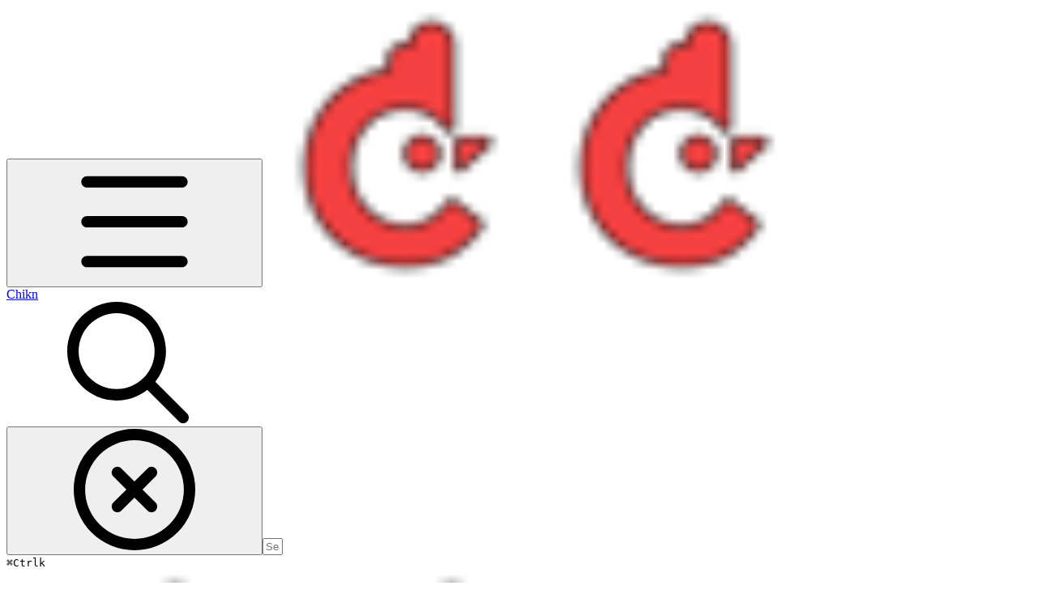

--- FILE ---
content_type: text/html; charset=utf-8
request_url: https://docs.chikn.farm/chikn/nfts
body_size: 32674
content:
<!DOCTYPE html><html lang="en" class="rounded-corners theme-clean no-tint sidebar-default sidebar-list-default links-default depth-subtle __variable_2bc5a2 __variable_80f980 __variable_c5e58d font-Inter dark sheet-open:gutter-stable"><head><meta charSet="utf-8"/><link rel="preconnect" href="https://static-2v.gitbook.com" crossorigin=""/><link rel="preconnect" href="https://api.gitbook.com/cache/"/><link rel="preconnect" href="https://ka-p.fontawesome.com/releases/v7.1.0/"/><link rel="preconnect" href="https://static-2v.gitbook.com"/><meta name="viewport" content="width=device-width, initial-scale=1, maximum-scale=1, viewport-fit=cover"/><link rel="preload" as="image" fetchPriority="high" imageSrcSet="https://docs.chikn.farm/~gitbook/image?url=https%3A%2F%2F3677132957-files.gitbook.io%2F%7E%2Ffiles%2Fv0%2Fb%2Fgitbook-x-prod.appspot.com%2Fo%2Fspaces%252FF8OuqlG4SiJ3bLJ9JiW1%252Ficon%252FLTh43mm6KHBO9dIq08ZH%252FChikn_Icon_4x.png%3Falt%3Dmedia%26token%3D01b686fa-14d6-4c15-a963-561aa9724276&amp;width=32&amp;dpr=1&amp;quality=100&amp;sign=579ccbbf&amp;sv=2 32w, https://docs.chikn.farm/~gitbook/image?url=https%3A%2F%2F3677132957-files.gitbook.io%2F%7E%2Ffiles%2Fv0%2Fb%2Fgitbook-x-prod.appspot.com%2Fo%2Fspaces%252FF8OuqlG4SiJ3bLJ9JiW1%252Ficon%252FLTh43mm6KHBO9dIq08ZH%252FChikn_Icon_4x.png%3Falt%3Dmedia%26token%3D01b686fa-14d6-4c15-a963-561aa9724276&amp;width=32&amp;dpr=2&amp;quality=100&amp;sign=579ccbbf&amp;sv=2 64w, https://docs.chikn.farm/~gitbook/image?url=https%3A%2F%2F3677132957-files.gitbook.io%2F%7E%2Ffiles%2Fv0%2Fb%2Fgitbook-x-prod.appspot.com%2Fo%2Fspaces%252FF8OuqlG4SiJ3bLJ9JiW1%252Ficon%252FLTh43mm6KHBO9dIq08ZH%252FChikn_Icon_4x.png%3Falt%3Dmedia%26token%3D01b686fa-14d6-4c15-a963-561aa9724276&amp;width=32&amp;dpr=3&amp;quality=100&amp;sign=579ccbbf&amp;sv=2 96w" imageSizes="32px"/><link rel="preload" as="image" imageSrcSet="https://docs.chikn.farm/~gitbook/image?url=https%3A%2F%2F3677132957-files.gitbook.io%2F%7E%2Ffiles%2Fv0%2Fb%2Fgitbook-x-prod.appspot.com%2Fo%2Fspaces%252FF8OuqlG4SiJ3bLJ9JiW1%252Fuploads%252FxhThuLOunvoYiLfXdNvs%252FChikn_Logo_Wordmark_Red.png%3Falt%3Dmedia%26token%3D55d639c6-0ed7-4ef9-889a-8e09506f1490&amp;width=400&amp;dpr=1&amp;quality=100&amp;sign=4858a44a&amp;sv=2 400w, https://docs.chikn.farm/~gitbook/image?url=https%3A%2F%2F3677132957-files.gitbook.io%2F%7E%2Ffiles%2Fv0%2Fb%2Fgitbook-x-prod.appspot.com%2Fo%2Fspaces%252FF8OuqlG4SiJ3bLJ9JiW1%252Fuploads%252FxhThuLOunvoYiLfXdNvs%252FChikn_Logo_Wordmark_Red.png%3Falt%3Dmedia%26token%3D55d639c6-0ed7-4ef9-889a-8e09506f1490&amp;width=400&amp;dpr=2&amp;quality=100&amp;sign=4858a44a&amp;sv=2 800w, https://docs.chikn.farm/~gitbook/image?url=https%3A%2F%2F3677132957-files.gitbook.io%2F%7E%2Ffiles%2Fv0%2Fb%2Fgitbook-x-prod.appspot.com%2Fo%2Fspaces%252FF8OuqlG4SiJ3bLJ9JiW1%252Fuploads%252FxhThuLOunvoYiLfXdNvs%252FChikn_Logo_Wordmark_Red.png%3Falt%3Dmedia%26token%3D55d639c6-0ed7-4ef9-889a-8e09506f1490&amp;width=400&amp;dpr=3&amp;quality=100&amp;sign=4858a44a&amp;sv=2 1200w, https://docs.chikn.farm/~gitbook/image?url=https%3A%2F%2F3677132957-files.gitbook.io%2F%7E%2Ffiles%2Fv0%2Fb%2Fgitbook-x-prod.appspot.com%2Fo%2Fspaces%252FF8OuqlG4SiJ3bLJ9JiW1%252Fuploads%252FxhThuLOunvoYiLfXdNvs%252FChikn_Logo_Wordmark_Red.png%3Falt%3Dmedia%26token%3D55d639c6-0ed7-4ef9-889a-8e09506f1490&amp;width=768&amp;dpr=1&amp;quality=100&amp;sign=4858a44a&amp;sv=2 768w, https://docs.chikn.farm/~gitbook/image?url=https%3A%2F%2F3677132957-files.gitbook.io%2F%7E%2Ffiles%2Fv0%2Fb%2Fgitbook-x-prod.appspot.com%2Fo%2Fspaces%252FF8OuqlG4SiJ3bLJ9JiW1%252Fuploads%252FxhThuLOunvoYiLfXdNvs%252FChikn_Logo_Wordmark_Red.png%3Falt%3Dmedia%26token%3D55d639c6-0ed7-4ef9-889a-8e09506f1490&amp;width=768&amp;dpr=2&amp;quality=100&amp;sign=4858a44a&amp;sv=2 1536w, https://docs.chikn.farm/~gitbook/image?url=https%3A%2F%2F3677132957-files.gitbook.io%2F%7E%2Ffiles%2Fv0%2Fb%2Fgitbook-x-prod.appspot.com%2Fo%2Fspaces%252FF8OuqlG4SiJ3bLJ9JiW1%252Fuploads%252FxhThuLOunvoYiLfXdNvs%252FChikn_Logo_Wordmark_Red.png%3Falt%3Dmedia%26token%3D55d639c6-0ed7-4ef9-889a-8e09506f1490&amp;width=768&amp;dpr=3&amp;quality=100&amp;sign=4858a44a&amp;sv=2 2304w" imageSizes="(max-width: 640px) 400px, 768px"/><link rel="preload" as="image" imageSrcSet="https://docs.chikn.farm/~gitbook/image?url=https%3A%2F%2F3677132957-files.gitbook.io%2F%7E%2Ffiles%2Fv0%2Fb%2Fgitbook-x-prod.appspot.com%2Fo%2Fspaces%252FF8OuqlG4SiJ3bLJ9JiW1%252Fuploads%252FmkqHMbUmlaofqMIAm44h%252FRoostr_Wordmark_Red_Alpha%281%29.png%3Falt%3Dmedia%26token%3D692523c6-371b-4626-9eeb-84c6c593e135&amp;width=400&amp;dpr=1&amp;quality=100&amp;sign=ba335b5e&amp;sv=2 400w, https://docs.chikn.farm/~gitbook/image?url=https%3A%2F%2F3677132957-files.gitbook.io%2F%7E%2Ffiles%2Fv0%2Fb%2Fgitbook-x-prod.appspot.com%2Fo%2Fspaces%252FF8OuqlG4SiJ3bLJ9JiW1%252Fuploads%252FmkqHMbUmlaofqMIAm44h%252FRoostr_Wordmark_Red_Alpha%281%29.png%3Falt%3Dmedia%26token%3D692523c6-371b-4626-9eeb-84c6c593e135&amp;width=400&amp;dpr=2&amp;quality=100&amp;sign=ba335b5e&amp;sv=2 800w, https://docs.chikn.farm/~gitbook/image?url=https%3A%2F%2F3677132957-files.gitbook.io%2F%7E%2Ffiles%2Fv0%2Fb%2Fgitbook-x-prod.appspot.com%2Fo%2Fspaces%252FF8OuqlG4SiJ3bLJ9JiW1%252Fuploads%252FmkqHMbUmlaofqMIAm44h%252FRoostr_Wordmark_Red_Alpha%281%29.png%3Falt%3Dmedia%26token%3D692523c6-371b-4626-9eeb-84c6c593e135&amp;width=400&amp;dpr=3&amp;quality=100&amp;sign=ba335b5e&amp;sv=2 1200w, https://docs.chikn.farm/~gitbook/image?url=https%3A%2F%2F3677132957-files.gitbook.io%2F%7E%2Ffiles%2Fv0%2Fb%2Fgitbook-x-prod.appspot.com%2Fo%2Fspaces%252FF8OuqlG4SiJ3bLJ9JiW1%252Fuploads%252FmkqHMbUmlaofqMIAm44h%252FRoostr_Wordmark_Red_Alpha%281%29.png%3Falt%3Dmedia%26token%3D692523c6-371b-4626-9eeb-84c6c593e135&amp;width=768&amp;dpr=1&amp;quality=100&amp;sign=ba335b5e&amp;sv=2 768w, https://docs.chikn.farm/~gitbook/image?url=https%3A%2F%2F3677132957-files.gitbook.io%2F%7E%2Ffiles%2Fv0%2Fb%2Fgitbook-x-prod.appspot.com%2Fo%2Fspaces%252FF8OuqlG4SiJ3bLJ9JiW1%252Fuploads%252FmkqHMbUmlaofqMIAm44h%252FRoostr_Wordmark_Red_Alpha%281%29.png%3Falt%3Dmedia%26token%3D692523c6-371b-4626-9eeb-84c6c593e135&amp;width=768&amp;dpr=2&amp;quality=100&amp;sign=ba335b5e&amp;sv=2 1536w, https://docs.chikn.farm/~gitbook/image?url=https%3A%2F%2F3677132957-files.gitbook.io%2F%7E%2Ffiles%2Fv0%2Fb%2Fgitbook-x-prod.appspot.com%2Fo%2Fspaces%252FF8OuqlG4SiJ3bLJ9JiW1%252Fuploads%252FmkqHMbUmlaofqMIAm44h%252FRoostr_Wordmark_Red_Alpha%281%29.png%3Falt%3Dmedia%26token%3D692523c6-371b-4626-9eeb-84c6c593e135&amp;width=768&amp;dpr=3&amp;quality=100&amp;sign=ba335b5e&amp;sv=2 2304w" imageSizes="(max-width: 640px) 400px, 768px"/><link rel="preload" as="image" imageSrcSet="https://docs.chikn.farm/~gitbook/image?url=https%3A%2F%2F3677132957-files.gitbook.io%2F%7E%2Ffiles%2Fv0%2Fb%2Fgitbook-x-prod.appspot.com%2Fo%2Fspaces%252FF8OuqlG4SiJ3bLJ9JiW1%252Fuploads%252FJfYiiCUa8nszf6L58tTn%252FFarmLand-Logo-Red.png%3Falt%3Dmedia%26token%3D14607f68-1b26-4da5-93c8-12529f8712b6&amp;width=400&amp;dpr=1&amp;quality=100&amp;sign=c23287b0&amp;sv=2 400w, https://docs.chikn.farm/~gitbook/image?url=https%3A%2F%2F3677132957-files.gitbook.io%2F%7E%2Ffiles%2Fv0%2Fb%2Fgitbook-x-prod.appspot.com%2Fo%2Fspaces%252FF8OuqlG4SiJ3bLJ9JiW1%252Fuploads%252FJfYiiCUa8nszf6L58tTn%252FFarmLand-Logo-Red.png%3Falt%3Dmedia%26token%3D14607f68-1b26-4da5-93c8-12529f8712b6&amp;width=400&amp;dpr=2&amp;quality=100&amp;sign=c23287b0&amp;sv=2 800w, https://docs.chikn.farm/~gitbook/image?url=https%3A%2F%2F3677132957-files.gitbook.io%2F%7E%2Ffiles%2Fv0%2Fb%2Fgitbook-x-prod.appspot.com%2Fo%2Fspaces%252FF8OuqlG4SiJ3bLJ9JiW1%252Fuploads%252FJfYiiCUa8nszf6L58tTn%252FFarmLand-Logo-Red.png%3Falt%3Dmedia%26token%3D14607f68-1b26-4da5-93c8-12529f8712b6&amp;width=400&amp;dpr=3&amp;quality=100&amp;sign=c23287b0&amp;sv=2 1200w, https://docs.chikn.farm/~gitbook/image?url=https%3A%2F%2F3677132957-files.gitbook.io%2F%7E%2Ffiles%2Fv0%2Fb%2Fgitbook-x-prod.appspot.com%2Fo%2Fspaces%252FF8OuqlG4SiJ3bLJ9JiW1%252Fuploads%252FJfYiiCUa8nszf6L58tTn%252FFarmLand-Logo-Red.png%3Falt%3Dmedia%26token%3D14607f68-1b26-4da5-93c8-12529f8712b6&amp;width=768&amp;dpr=1&amp;quality=100&amp;sign=c23287b0&amp;sv=2 768w, https://docs.chikn.farm/~gitbook/image?url=https%3A%2F%2F3677132957-files.gitbook.io%2F%7E%2Ffiles%2Fv0%2Fb%2Fgitbook-x-prod.appspot.com%2Fo%2Fspaces%252FF8OuqlG4SiJ3bLJ9JiW1%252Fuploads%252FJfYiiCUa8nszf6L58tTn%252FFarmLand-Logo-Red.png%3Falt%3Dmedia%26token%3D14607f68-1b26-4da5-93c8-12529f8712b6&amp;width=768&amp;dpr=2&amp;quality=100&amp;sign=c23287b0&amp;sv=2 1536w, https://docs.chikn.farm/~gitbook/image?url=https%3A%2F%2F3677132957-files.gitbook.io%2F%7E%2Ffiles%2Fv0%2Fb%2Fgitbook-x-prod.appspot.com%2Fo%2Fspaces%252FF8OuqlG4SiJ3bLJ9JiW1%252Fuploads%252FJfYiiCUa8nszf6L58tTn%252FFarmLand-Logo-Red.png%3Falt%3Dmedia%26token%3D14607f68-1b26-4da5-93c8-12529f8712b6&amp;width=768&amp;dpr=3&amp;quality=100&amp;sign=c23287b0&amp;sv=2 2304w" imageSizes="(max-width: 640px) 400px, 768px"/><link rel="preload" as="image" imageSrcSet="https://docs.chikn.farm/~gitbook/image?url=https%3A%2F%2F3677132957-files.gitbook.io%2F%7E%2Ffiles%2Fv0%2Fb%2Fgitbook-x-prod.appspot.com%2Fo%2Fspaces%252FF8OuqlG4SiJ3bLJ9JiW1%252Fuploads%252F2QiI7NblppIexC2qMnDq%252FChikn_Sample_18.png%3Falt%3Dmedia%26token%3Ddef6d7c7-22be-43dc-915f-df4c4de1adff&amp;width=400&amp;dpr=1&amp;quality=100&amp;sign=7d4c49e2&amp;sv=2 400w, https://docs.chikn.farm/~gitbook/image?url=https%3A%2F%2F3677132957-files.gitbook.io%2F%7E%2Ffiles%2Fv0%2Fb%2Fgitbook-x-prod.appspot.com%2Fo%2Fspaces%252FF8OuqlG4SiJ3bLJ9JiW1%252Fuploads%252F2QiI7NblppIexC2qMnDq%252FChikn_Sample_18.png%3Falt%3Dmedia%26token%3Ddef6d7c7-22be-43dc-915f-df4c4de1adff&amp;width=400&amp;dpr=2&amp;quality=100&amp;sign=7d4c49e2&amp;sv=2 800w, https://docs.chikn.farm/~gitbook/image?url=https%3A%2F%2F3677132957-files.gitbook.io%2F%7E%2Ffiles%2Fv0%2Fb%2Fgitbook-x-prod.appspot.com%2Fo%2Fspaces%252FF8OuqlG4SiJ3bLJ9JiW1%252Fuploads%252F2QiI7NblppIexC2qMnDq%252FChikn_Sample_18.png%3Falt%3Dmedia%26token%3Ddef6d7c7-22be-43dc-915f-df4c4de1adff&amp;width=400&amp;dpr=3&amp;quality=100&amp;sign=7d4c49e2&amp;sv=2 1200w, https://docs.chikn.farm/~gitbook/image?url=https%3A%2F%2F3677132957-files.gitbook.io%2F%7E%2Ffiles%2Fv0%2Fb%2Fgitbook-x-prod.appspot.com%2Fo%2Fspaces%252FF8OuqlG4SiJ3bLJ9JiW1%252Fuploads%252F2QiI7NblppIexC2qMnDq%252FChikn_Sample_18.png%3Falt%3Dmedia%26token%3Ddef6d7c7-22be-43dc-915f-df4c4de1adff&amp;width=768&amp;dpr=1&amp;quality=100&amp;sign=7d4c49e2&amp;sv=2 768w, https://docs.chikn.farm/~gitbook/image?url=https%3A%2F%2F3677132957-files.gitbook.io%2F%7E%2Ffiles%2Fv0%2Fb%2Fgitbook-x-prod.appspot.com%2Fo%2Fspaces%252FF8OuqlG4SiJ3bLJ9JiW1%252Fuploads%252F2QiI7NblppIexC2qMnDq%252FChikn_Sample_18.png%3Falt%3Dmedia%26token%3Ddef6d7c7-22be-43dc-915f-df4c4de1adff&amp;width=768&amp;dpr=2&amp;quality=100&amp;sign=7d4c49e2&amp;sv=2 1536w, https://docs.chikn.farm/~gitbook/image?url=https%3A%2F%2F3677132957-files.gitbook.io%2F%7E%2Ffiles%2Fv0%2Fb%2Fgitbook-x-prod.appspot.com%2Fo%2Fspaces%252FF8OuqlG4SiJ3bLJ9JiW1%252Fuploads%252F2QiI7NblppIexC2qMnDq%252FChikn_Sample_18.png%3Falt%3Dmedia%26token%3Ddef6d7c7-22be-43dc-915f-df4c4de1adff&amp;width=768&amp;dpr=3&amp;quality=100&amp;sign=7d4c49e2&amp;sv=2 2304w" imageSizes="(max-width: 640px) 400px, 768px"/><link rel="preload" as="image" imageSrcSet="https://docs.chikn.farm/~gitbook/image?url=https%3A%2F%2F3677132957-files.gitbook.io%2F%7E%2Ffiles%2Fv0%2Fb%2Fgitbook-x-prod.appspot.com%2Fo%2Fspaces%252FF8OuqlG4SiJ3bLJ9JiW1%252Fuploads%252Fgmn1VV8TskxK8nN58tF3%252FRoostr_03_Hipster.png%3Falt%3Dmedia%26token%3Dd6a7a2e8-48fb-4ada-951d-75432c749330&amp;width=400&amp;dpr=1&amp;quality=100&amp;sign=7837552&amp;sv=2 400w, https://docs.chikn.farm/~gitbook/image?url=https%3A%2F%2F3677132957-files.gitbook.io%2F%7E%2Ffiles%2Fv0%2Fb%2Fgitbook-x-prod.appspot.com%2Fo%2Fspaces%252FF8OuqlG4SiJ3bLJ9JiW1%252Fuploads%252Fgmn1VV8TskxK8nN58tF3%252FRoostr_03_Hipster.png%3Falt%3Dmedia%26token%3Dd6a7a2e8-48fb-4ada-951d-75432c749330&amp;width=400&amp;dpr=2&amp;quality=100&amp;sign=7837552&amp;sv=2 800w, https://docs.chikn.farm/~gitbook/image?url=https%3A%2F%2F3677132957-files.gitbook.io%2F%7E%2Ffiles%2Fv0%2Fb%2Fgitbook-x-prod.appspot.com%2Fo%2Fspaces%252FF8OuqlG4SiJ3bLJ9JiW1%252Fuploads%252Fgmn1VV8TskxK8nN58tF3%252FRoostr_03_Hipster.png%3Falt%3Dmedia%26token%3Dd6a7a2e8-48fb-4ada-951d-75432c749330&amp;width=400&amp;dpr=3&amp;quality=100&amp;sign=7837552&amp;sv=2 1200w, https://docs.chikn.farm/~gitbook/image?url=https%3A%2F%2F3677132957-files.gitbook.io%2F%7E%2Ffiles%2Fv0%2Fb%2Fgitbook-x-prod.appspot.com%2Fo%2Fspaces%252FF8OuqlG4SiJ3bLJ9JiW1%252Fuploads%252Fgmn1VV8TskxK8nN58tF3%252FRoostr_03_Hipster.png%3Falt%3Dmedia%26token%3Dd6a7a2e8-48fb-4ada-951d-75432c749330&amp;width=768&amp;dpr=1&amp;quality=100&amp;sign=7837552&amp;sv=2 768w, https://docs.chikn.farm/~gitbook/image?url=https%3A%2F%2F3677132957-files.gitbook.io%2F%7E%2Ffiles%2Fv0%2Fb%2Fgitbook-x-prod.appspot.com%2Fo%2Fspaces%252FF8OuqlG4SiJ3bLJ9JiW1%252Fuploads%252Fgmn1VV8TskxK8nN58tF3%252FRoostr_03_Hipster.png%3Falt%3Dmedia%26token%3Dd6a7a2e8-48fb-4ada-951d-75432c749330&amp;width=768&amp;dpr=2&amp;quality=100&amp;sign=7837552&amp;sv=2 1536w, https://docs.chikn.farm/~gitbook/image?url=https%3A%2F%2F3677132957-files.gitbook.io%2F%7E%2Ffiles%2Fv0%2Fb%2Fgitbook-x-prod.appspot.com%2Fo%2Fspaces%252FF8OuqlG4SiJ3bLJ9JiW1%252Fuploads%252Fgmn1VV8TskxK8nN58tF3%252FRoostr_03_Hipster.png%3Falt%3Dmedia%26token%3Dd6a7a2e8-48fb-4ada-951d-75432c749330&amp;width=768&amp;dpr=3&amp;quality=100&amp;sign=7837552&amp;sv=2 2304w" imageSizes="(max-width: 640px) 400px, 768px"/><link rel="preload" as="image" imageSrcSet="https://docs.chikn.farm/~gitbook/image?url=https%3A%2F%2F3677132957-files.gitbook.io%2F%7E%2Ffiles%2Fv0%2Fb%2Fgitbook-x-prod.appspot.com%2Fo%2Fspaces%252FF8OuqlG4SiJ3bLJ9JiW1%252Fuploads%252FeU7p8JEHpVdMqIt5nvCL%252F938.png%3Falt%3Dmedia%26token%3D701e2f1a-dac8-4e66-9ea6-3b4b7e978505&amp;width=400&amp;dpr=1&amp;quality=100&amp;sign=6b8c9567&amp;sv=2 400w, https://docs.chikn.farm/~gitbook/image?url=https%3A%2F%2F3677132957-files.gitbook.io%2F%7E%2Ffiles%2Fv0%2Fb%2Fgitbook-x-prod.appspot.com%2Fo%2Fspaces%252FF8OuqlG4SiJ3bLJ9JiW1%252Fuploads%252FeU7p8JEHpVdMqIt5nvCL%252F938.png%3Falt%3Dmedia%26token%3D701e2f1a-dac8-4e66-9ea6-3b4b7e978505&amp;width=400&amp;dpr=2&amp;quality=100&amp;sign=6b8c9567&amp;sv=2 800w, https://docs.chikn.farm/~gitbook/image?url=https%3A%2F%2F3677132957-files.gitbook.io%2F%7E%2Ffiles%2Fv0%2Fb%2Fgitbook-x-prod.appspot.com%2Fo%2Fspaces%252FF8OuqlG4SiJ3bLJ9JiW1%252Fuploads%252FeU7p8JEHpVdMqIt5nvCL%252F938.png%3Falt%3Dmedia%26token%3D701e2f1a-dac8-4e66-9ea6-3b4b7e978505&amp;width=400&amp;dpr=3&amp;quality=100&amp;sign=6b8c9567&amp;sv=2 1200w, https://docs.chikn.farm/~gitbook/image?url=https%3A%2F%2F3677132957-files.gitbook.io%2F%7E%2Ffiles%2Fv0%2Fb%2Fgitbook-x-prod.appspot.com%2Fo%2Fspaces%252FF8OuqlG4SiJ3bLJ9JiW1%252Fuploads%252FeU7p8JEHpVdMqIt5nvCL%252F938.png%3Falt%3Dmedia%26token%3D701e2f1a-dac8-4e66-9ea6-3b4b7e978505&amp;width=768&amp;dpr=1&amp;quality=100&amp;sign=6b8c9567&amp;sv=2 768w, https://docs.chikn.farm/~gitbook/image?url=https%3A%2F%2F3677132957-files.gitbook.io%2F%7E%2Ffiles%2Fv0%2Fb%2Fgitbook-x-prod.appspot.com%2Fo%2Fspaces%252FF8OuqlG4SiJ3bLJ9JiW1%252Fuploads%252FeU7p8JEHpVdMqIt5nvCL%252F938.png%3Falt%3Dmedia%26token%3D701e2f1a-dac8-4e66-9ea6-3b4b7e978505&amp;width=768&amp;dpr=2&amp;quality=100&amp;sign=6b8c9567&amp;sv=2 1536w, https://docs.chikn.farm/~gitbook/image?url=https%3A%2F%2F3677132957-files.gitbook.io%2F%7E%2Ffiles%2Fv0%2Fb%2Fgitbook-x-prod.appspot.com%2Fo%2Fspaces%252FF8OuqlG4SiJ3bLJ9JiW1%252Fuploads%252FeU7p8JEHpVdMqIt5nvCL%252F938.png%3Falt%3Dmedia%26token%3D701e2f1a-dac8-4e66-9ea6-3b4b7e978505&amp;width=768&amp;dpr=3&amp;quality=100&amp;sign=6b8c9567&amp;sv=2 2304w" imageSizes="(max-width: 640px) 400px, 768px"/><link rel="stylesheet" href="https://static-2v.gitbook.com/_next/static/css/4cf571e71811438f.css" data-precedence="next"/><link rel="stylesheet" href="https://static-2v.gitbook.com/_next/static/css/919cadf6c2ad1dbc.css" data-precedence="next"/><link rel="stylesheet" href="https://static-2v.gitbook.com/_next/static/css/e4670420fc569cb1.css" data-precedence="next"/><link rel="stylesheet" href="https://static-2v.gitbook.com/_next/static/css/4964911ca105a4d7.css" data-precedence="next"/><link rel="stylesheet" href="https://static-2v.gitbook.com/_next/static/css/aa52f01cc4c56695.css" data-precedence="next"/><link rel="stylesheet" href="https://static-2v.gitbook.com/_next/static/css/c36dde9599bfc781.css" data-precedence="next"/><link rel="stylesheet" href="https://static-2v.gitbook.com/_next/static/css/dc687769ecbab58a.css" data-precedence="next"/><link rel="stylesheet" href="https://static-2v.gitbook.com/_next/static/css/025312793db0b2d4.css" data-precedence="next"/><link rel="preload" as="script" fetchPriority="low" href="https://static-2v.gitbook.com/_next/static/chunks/webpack-3e5ccbd3187c150f.js"/><script src="https://static-2v.gitbook.com/_next/static/chunks/87c73c54-3c195070c5cbb22b.js" async=""></script><script src="https://static-2v.gitbook.com/_next/static/chunks/1902-d459fcbeb3bcc89f.js" async=""></script><script src="https://static-2v.gitbook.com/_next/static/chunks/main-app-a0ac55901a15e772.js" async=""></script><script src="https://static-2v.gitbook.com/_next/static/chunks/app/global-error-99197ad4868e95f4.js" async=""></script><script src="https://static-2v.gitbook.com/_next/static/chunks/f5718501-b58a5cfb1abadce5.js" async=""></script><script src="https://static-2v.gitbook.com/_next/static/chunks/9071f66d-390fafe3303b2acb.js" async=""></script><script src="https://static-2v.gitbook.com/_next/static/chunks/6500-df22b4917e9f7eea.js" async=""></script><script src="https://static-2v.gitbook.com/_next/static/chunks/711-f01ba055e2d09f63.js" async=""></script><script src="https://static-2v.gitbook.com/_next/static/chunks/9014-2de2a842f1453568.js" async=""></script><script src="https://static-2v.gitbook.com/_next/static/chunks/1026-7238b3f0a07452e6.js" async=""></script><script src="https://static-2v.gitbook.com/_next/static/chunks/6782-c774ebb74dd85111.js" async=""></script><script src="https://static-2v.gitbook.com/_next/static/chunks/9330-58d5f2baf27a33de.js" async=""></script><script src="https://static-2v.gitbook.com/_next/static/chunks/app/sites/static/%5Bmode%5D/%5BsiteURL%5D/%5BsiteData%5D/(content)/%5BpagePath%5D/page-f5ef1efb17e610fe.js" async=""></script><script src="https://static-2v.gitbook.com/_next/static/chunks/4945-430fa5cc2f8244f6.js" async=""></script><script src="https://static-2v.gitbook.com/_next/static/chunks/4078-240c6ceed53849bd.js" async=""></script><script src="https://static-2v.gitbook.com/_next/static/chunks/3-706fe07d48eb98ff.js" async=""></script><script src="https://static-2v.gitbook.com/_next/static/chunks/app/sites/static/%5Bmode%5D/%5BsiteURL%5D/%5BsiteData%5D/(content)/layout-38e0735c1c8235e3.js" async=""></script><meta name="next-size-adjust" content=""/><meta name="color-scheme" content="dark light"/><title>NFTs | Chikn</title><meta name="generator" content="GitBook (4d3172d)"/><meta name="robots" content="index, follow"/><link rel="canonical" href="https://docs.chikn.farm/chikn/nfts"/><link rel="alternate" type="text/markdown" href="https://docs.chikn.farm/chikn/nfts.md"/><link rel="alternate" type="application/rss+xml" title="RSS Feed" href="https://docs.chikn.farm/chikn/nfts/rss.xml"/><meta name="mobile-web-app-capable" content="yes"/><meta name="apple-mobile-web-app-title" content="Chikn"/><meta name="apple-mobile-web-app-status-bar-style" content="black"/><meta property="og:title" content="NFTs | Chikn"/><meta property="og:image" content="https://docs.chikn.farm/~gitbook/image?url=https%3A%2F%2F3677132957-files.gitbook.io%2F%7E%2Ffiles%2Fv0%2Fb%2Fgitbook-x-prod.appspot.com%2Fo%2Fspaces%252FF8OuqlG4SiJ3bLJ9JiW1%252Fsocialpreview%252FREY90LSRW8pAXQ5M71KW%252FChikn_Banner_Socials.png%3Falt%3Dmedia%26token%3D83befaf2-824b-4bd6-a037-9163a87db0ff&amp;width=1200&amp;height=630&amp;sign=aab3f4fc&amp;sv=2"/><meta name="twitter:card" content="summary_large_image"/><meta name="twitter:title" content="NFTs | Chikn"/><meta name="twitter:image" content="https://docs.chikn.farm/~gitbook/image?url=https%3A%2F%2F3677132957-files.gitbook.io%2F%7E%2Ffiles%2Fv0%2Fb%2Fgitbook-x-prod.appspot.com%2Fo%2Fspaces%252FF8OuqlG4SiJ3bLJ9JiW1%252Fsocialpreview%252FREY90LSRW8pAXQ5M71KW%252FChikn_Banner_Socials.png%3Falt%3Dmedia%26token%3D83befaf2-824b-4bd6-a037-9163a87db0ff&amp;width=1200&amp;height=630&amp;sign=aab3f4fc&amp;sv=2"/><link rel="icon" href="https://docs.chikn.farm/~gitbook/image?url=https%3A%2F%2F3677132957-files.gitbook.io%2F%7E%2Ffiles%2Fv0%2Fb%2Fgitbook-x-prod.appspot.com%2Fo%2Fspaces%252FF8OuqlG4SiJ3bLJ9JiW1%252Ficon%252FLTh43mm6KHBO9dIq08ZH%252FChikn_Icon_4x.png%3Falt%3Dmedia%26token%3D01b686fa-14d6-4c15-a963-561aa9724276&amp;width=48&amp;height=48&amp;sign=579ccbbf&amp;sv=2" type="image/png" media="(prefers-color-scheme: light)"/><link rel="icon" href="https://docs.chikn.farm/~gitbook/image?url=https%3A%2F%2F3677132957-files.gitbook.io%2F%7E%2Ffiles%2Fv0%2Fb%2Fgitbook-x-prod.appspot.com%2Fo%2Fspaces%252FF8OuqlG4SiJ3bLJ9JiW1%252Ficon%252FLTh43mm6KHBO9dIq08ZH%252FChikn_Icon_4x.png%3Falt%3Dmedia%26token%3D01b686fa-14d6-4c15-a963-561aa9724276&amp;width=48&amp;height=48&amp;sign=579ccbbf&amp;sv=2" type="image/png" media="(prefers-color-scheme: dark)"/><link rel="apple-touch-icon" href="https://docs.chikn.farm/~gitbook/image?url=https%3A%2F%2F3677132957-files.gitbook.io%2F%7E%2Ffiles%2Fv0%2Fb%2Fgitbook-x-prod.appspot.com%2Fo%2Fspaces%252FF8OuqlG4SiJ3bLJ9JiW1%252Ficon%252FLTh43mm6KHBO9dIq08ZH%252FChikn_Icon_4x.png%3Falt%3Dmedia%26token%3D01b686fa-14d6-4c15-a963-561aa9724276&amp;width=180&amp;height=180&amp;sign=579ccbbf&amp;sv=2" type="image/png" media="(prefers-color-scheme: light)"/><link rel="apple-touch-icon" href="https://docs.chikn.farm/~gitbook/image?url=https%3A%2F%2F3677132957-files.gitbook.io%2F%7E%2Ffiles%2Fv0%2Fb%2Fgitbook-x-prod.appspot.com%2Fo%2Fspaces%252FF8OuqlG4SiJ3bLJ9JiW1%252Ficon%252FLTh43mm6KHBO9dIq08ZH%252FChikn_Icon_4x.png%3Falt%3Dmedia%26token%3D01b686fa-14d6-4c15-a963-561aa9724276&amp;width=180&amp;height=180&amp;sign=579ccbbf&amp;sv=2" type="image/png" media="(prefers-color-scheme: dark)"/><script>(function f(){if("undefined"==typeof navigator)return;let a="os-mac",b=navigator.platform.toLowerCase().includes("mac"),c=document.documentElement;b?c.classList.add(a):c.classList.remove(a)})()</script><style>
                    :root, .light, .dark [data-color-scheme$="light"], .dark [data-follow-color-scheme="true"]:has([data-color-scheme$="light"]) {
                        --primary-1: 255 255 255; --contrast-primary-1: 29 29 29;
--primary-2: 247 250 255; --contrast-primary-2: 29 29 29;
--primary-3: 241 248 255; --contrast-primary-3: 29 29 29;
--primary-4: 233 243 255; --contrast-primary-4: 29 29 29;
--primary-5: 224 238 255; --contrast-primary-5: 29 29 29;
--primary-6: 213 230 255; --contrast-primary-6: 29 29 29;
--primary-7: 198 218 253; --contrast-primary-7: 29 29 29;
--primary-8: 182 205 246; --contrast-primary-8: 29 29 29;
--primary-9: 52 109 219; --contrast-primary-9: 255 255 255;
--primary-10: 57 115 225; --contrast-primary-10: 255 255 255;
--primary-11: 87 110 152; --contrast-primary-11: 255 255 255;
--primary-12: 24 29 38; --contrast-primary-12: 255 255 255;
--primary-original: 52 109 219; --contrast-primary-original: 255 255 255;
                        --tint-1: 255 255 255; --contrast-tint-1: 29 29 29;
--tint-2: 249 250 251; --contrast-tint-2: 29 29 29;
--tint-3: 246 247 250; --contrast-tint-3: 29 29 29;
--tint-4: 240 242 246; --contrast-tint-4: 29 29 29;
--tint-5: 234 237 242; --contrast-tint-5: 29 29 29;
--tint-6: 226 230 236; --contrast-tint-6: 29 29 29;
--tint-7: 213 217 224; --contrast-tint-7: 29 29 29;
--tint-8: 200 205 213; --contrast-tint-8: 29 29 29;
--tint-9: 121 133 155; --contrast-tint-9: 255 255 255;
--tint-10: 110 122 143; --contrast-tint-10: 255 255 255;
--tint-11: 106 110 119; --contrast-tint-11: 255 255 255;
--tint-12: 28 29 31; --contrast-tint-12: 255 255 255;
--tint-original: 120 120 120; --contrast-tint-original: 255 255 255;
                        --neutral-1: 255 255 255; --contrast-neutral-1: 29 29 29;
--neutral-2: 250 250 250; --contrast-neutral-2: 29 29 29;
--neutral-3: 247 247 247; --contrast-neutral-3: 29 29 29;
--neutral-4: 242 242 242; --contrast-neutral-4: 29 29 29;
--neutral-5: 237 237 237; --contrast-neutral-5: 29 29 29;
--neutral-6: 229 229 229; --contrast-neutral-6: 29 29 29;
--neutral-7: 217 217 217; --contrast-neutral-7: 29 29 29;
--neutral-8: 204 204 204; --contrast-neutral-8: 29 29 29;
--neutral-9: 120 120 120; --contrast-neutral-9: 255 255 255;
--neutral-10: 121 121 121; --contrast-neutral-10: 255 255 255;
--neutral-11: 110 110 110; --contrast-neutral-11: 255 255 255;
--neutral-12: 29 29 29; --contrast-neutral-12: 255 255 255;
--neutral-original: 120 120 120; --contrast-neutral-original: 255 255 255;

                        --header-background: 52 109 219;
                        --header-link: 255 255 255;

                        --info-1: 255 255 255; --contrast-info-1: 29 29 29;
--info-2: 250 250 250; --contrast-info-2: 29 29 29;
--info-3: 247 247 247; --contrast-info-3: 29 29 29;
--info-4: 242 242 242; --contrast-info-4: 29 29 29;
--info-5: 237 237 237; --contrast-info-5: 29 29 29;
--info-6: 229 229 229; --contrast-info-6: 29 29 29;
--info-7: 217 217 217; --contrast-info-7: 29 29 29;
--info-8: 204 204 204; --contrast-info-8: 29 29 29;
--info-9: 120 120 120; --contrast-info-9: 255 255 255;
--info-10: 121 121 121; --contrast-info-10: 255 255 255;
--info-11: 110 110 110; --contrast-info-11: 255 255 255;
--info-12: 29 29 29; --contrast-info-12: 255 255 255;
--info-original: 120 120 120; --contrast-info-original: 255 255 255;
                        --warning-1: 255 255 255; --contrast-warning-1: 29 29 29;
--warning-2: 254 249 244; --contrast-warning-2: 29 29 29;
--warning-3: 255 245 236; --contrast-warning-3: 29 29 29;
--warning-4: 255 239 225; --contrast-warning-4: 29 29 29;
--warning-5: 254 233 214; --contrast-warning-5: 29 29 29;
--warning-6: 250 224 200; --contrast-warning-6: 29 29 29;
--warning-7: 242 211 182; --contrast-warning-7: 29 29 29;
--warning-8: 233 197 164; --contrast-warning-8: 29 29 29;
--warning-9: 254 154 0; --contrast-warning-9: 29 29 29;
--warning-10: 187 92 0; --contrast-warning-10: 255 255 255;
--warning-11: 138 102 66; --contrast-warning-11: 255 255 255;
--warning-12: 35 28 21; --contrast-warning-12: 255 255 255;
--warning-original: 254 154 0; --contrast-warning-original: 29 29 29;
                        --danger-1: 255 255 255; --contrast-danger-1: 29 29 29;
--danger-2: 255 247 246; --contrast-danger-2: 29 29 29;
--danger-3: 255 242 239; --contrast-danger-3: 29 29 29;
--danger-4: 255 234 230; --contrast-danger-4: 29 29 29;
--danger-5: 255 226 221; --contrast-danger-5: 29 29 29;
--danger-6: 255 215 210; --contrast-danger-6: 29 29 29;
--danger-7: 255 200 193; --contrast-danger-7: 29 29 29;
--danger-8: 254 184 177; --contrast-danger-8: 29 29 29;
--danger-9: 251 44 54; --contrast-danger-9: 255 255 255;
--danger-10: 228 0 33; --contrast-danger-10: 255 255 255;
--danger-11: 158 87 81; --contrast-danger-11: 255 255 255;
--danger-12: 39 25 23; --contrast-danger-12: 255 255 255;
--danger-original: 251 44 54; --contrast-danger-original: 255 255 255;
                        --success-1: 255 255 255; --contrast-success-1: 29 29 29;
--success-2: 245 252 246; --contrast-success-2: 29 29 29;
--success-3: 238 252 240; --contrast-success-3: 29 29 29;
--success-4: 229 249 231; --contrast-success-4: 29 29 29;
--success-5: 219 246 222; --contrast-success-5: 29 29 29;
--success-6: 207 240 210; --contrast-success-6: 29 29 29;
--success-7: 190 229 194; --contrast-success-7: 29 29 29;
--success-8: 172 218 177; --contrast-success-8: 29 29 29;
--success-9: 0 201 80; --contrast-success-9: 29 29 29;
--success-10: 0 152 23; --contrast-success-10: 255 255 255;
--success-11: 74 124 82; --contrast-success-11: 255 255 255;
--success-12: 22 32 23; --contrast-success-12: 255 255 255;
--success-original: 0 201 80; --contrast-success-original: 29 29 29;
                    }

                    .dark, :root:not(.dark) [data-color-scheme^="dark"], :root:not(.dark) [data-follow-color-scheme="true"]:has([data-color-scheme^="dark"]) {
                        --primary-1: 29 29 29; --contrast-primary-1: 255 255 255;
--primary-2: 32 35 39; --contrast-primary-2: 255 255 255;
--primary-3: 39 44 53; --contrast-primary-3: 255 255 255;
--primary-4: 40 48 62; --contrast-primary-4: 255 255 255;
--primary-5: 43 54 72; --contrast-primary-5: 255 255 255;
--primary-6: 45 58 81; --contrast-primary-6: 255 255 255;
--primary-7: 52 68 96; --contrast-primary-7: 255 255 255;
--primary-8: 59 78 112; --contrast-primary-8: 255 255 255;
--primary-9: 52 109 219; --contrast-primary-9: 255 255 255;
--primary-10: 80 139 252; --contrast-primary-10: 255 255 255;
--primary-11: 167 193 239; --contrast-primary-11: 29 29 29;
--primary-12: 249 255 255; --contrast-primary-12: 29 29 29;
--primary-original: 52 109 219; --contrast-primary-original: 255 255 255;
                        --tint-1: 29 29 29; --contrast-tint-1: 255 255 255;
--tint-2: 34 34 35; --contrast-tint-2: 255 255 255;
--tint-3: 43 44 45; --contrast-tint-3: 255 255 255;
--tint-4: 47 48 49; --contrast-tint-4: 255 255 255;
--tint-5: 52 54 55; --contrast-tint-5: 255 255 255;
--tint-6: 56 58 60; --contrast-tint-6: 255 255 255;
--tint-7: 66 68 70; --contrast-tint-7: 255 255 255;
--tint-8: 76 78 81; --contrast-tint-8: 255 255 255;
--tint-9: 127 133 144; --contrast-tint-9: 255 255 255;
--tint-10: 138 145 156; --contrast-tint-10: 255 255 255;
--tint-11: 190 192 197; --contrast-tint-11: 29 29 29;
--tint-12: 254 255 255; --contrast-tint-12: 29 29 29;
--tint-original: 120 120 120; --contrast-tint-original: 255 255 255;
                        --neutral-1: 29 29 29; --contrast-neutral-1: 255 255 255;
--neutral-2: 34 34 34; --contrast-neutral-2: 255 255 255;
--neutral-3: 44 44 44; --contrast-neutral-3: 255 255 255;
--neutral-4: 48 48 48; --contrast-neutral-4: 255 255 255;
--neutral-5: 53 53 53; --contrast-neutral-5: 255 255 255;
--neutral-6: 57 57 57; --contrast-neutral-6: 255 255 255;
--neutral-7: 67 67 67; --contrast-neutral-7: 255 255 255;
--neutral-8: 78 78 78; --contrast-neutral-8: 255 255 255;
--neutral-9: 120 120 120; --contrast-neutral-9: 255 255 255;
--neutral-10: 144 144 144; --contrast-neutral-10: 255 255 255;
--neutral-11: 192 192 192; --contrast-neutral-11: 29 29 29;
--neutral-12: 255 255 255; --contrast-neutral-12: 29 29 29;
--neutral-original: 120 120 120; --contrast-neutral-original: 255 255 255;

                        --header-background: 52 109 219;
                        --header-link: 255 255 255;

                        --info-1: 29 29 29; --contrast-info-1: 255 255 255;
--info-2: 34 34 34; --contrast-info-2: 255 255 255;
--info-3: 44 44 44; --contrast-info-3: 255 255 255;
--info-4: 48 48 48; --contrast-info-4: 255 255 255;
--info-5: 53 53 53; --contrast-info-5: 255 255 255;
--info-6: 57 57 57; --contrast-info-6: 255 255 255;
--info-7: 67 67 67; --contrast-info-7: 255 255 255;
--info-8: 78 78 78; --contrast-info-8: 255 255 255;
--info-9: 120 120 120; --contrast-info-9: 255 255 255;
--info-10: 144 144 144; --contrast-info-10: 255 255 255;
--info-11: 192 192 192; --contrast-info-11: 29 29 29;
--info-12: 255 255 255; --contrast-info-12: 29 29 29;
--info-original: 120 120 120; --contrast-info-original: 255 255 255;
                        --warning-1: 29 29 29; --contrast-warning-1: 255 255 255;
--warning-2: 38 34 30; --contrast-warning-2: 255 255 255;
--warning-3: 50 42 35; --contrast-warning-3: 255 255 255;
--warning-4: 57 45 34; --contrast-warning-4: 255 255 255;
--warning-5: 66 50 34; --contrast-warning-5: 255 255 255;
--warning-6: 73 53 33; --contrast-warning-6: 255 255 255;
--warning-7: 87 62 37; --contrast-warning-7: 255 255 255;
--warning-8: 101 71 41; --contrast-warning-8: 255 255 255;
--warning-9: 254 154 0; --contrast-warning-9: 29 29 29;
--warning-10: 213 116 0; --contrast-warning-10: 255 255 255;
--warning-11: 224 184 145; --contrast-warning-11: 29 29 29;
--warning-12: 255 253 243; --contrast-warning-12: 29 29 29;
--warning-original: 254 154 0; --contrast-warning-original: 29 29 29;
                        --danger-1: 29 29 29; --contrast-danger-1: 255 255 255;
--danger-2: 40 32 32; --contrast-danger-2: 255 255 255;
--danger-3: 55 39 38; --contrast-danger-3: 255 255 255;
--danger-4: 64 41 38; --contrast-danger-4: 255 255 255;
--danger-5: 75 44 41; --contrast-danger-5: 255 255 255;
--danger-6: 84 45 41; --contrast-danger-6: 255 255 255;
--danger-7: 100 51 48; --contrast-danger-7: 255 255 255;
--danger-8: 117 58 54; --contrast-danger-8: 255 255 255;
--danger-9: 251 44 54; --contrast-danger-9: 255 255 255;
--danger-10: 255 52 59; --contrast-danger-10: 255 255 255;
--danger-11: 248 168 161; --contrast-danger-11: 29 29 29;
--danger-12: 255 249 247; --contrast-danger-12: 29 29 29;
--danger-original: 251 44 54; --contrast-danger-original: 255 255 255;
                        --success-1: 29 29 29; --contrast-success-1: 255 255 255;
--success-2: 31 36 32; --contrast-success-2: 255 255 255;
--success-3: 37 47 38; --contrast-success-3: 255 255 255;
--success-4: 37 52 39; --contrast-success-4: 255 255 255;
--success-5: 38 60 41; --contrast-success-5: 255 255 255;
--success-6: 38 65 41; --contrast-success-6: 255 255 255;
--success-7: 42 77 48; --contrast-success-7: 255 255 255;
--success-8: 47 89 54; --contrast-success-8: 255 255 255;
--success-9: 0 201 80; --contrast-success-9: 29 29 29;
--success-10: 0 176 54; --contrast-success-10: 255 255 255;
--success-11: 155 208 161; --contrast-success-11: 29 29 29;
--success-12: 246 255 247; --contrast-success-12: 29 29 29;
--success-original: 0 201 80; --contrast-success-original: 29 29 29;
                    }
                </style><script src="https://static-2v.gitbook.com/_next/static/chunks/polyfills-42372ed130431b0a.js" noModule=""></script></head><body class="site-background sheet-open:overflow-hidden"><div hidden=""><!--$--><!--/$--></div><script>((a,b,c,d,e,f,g,h)=>{let i=document.documentElement,j=["light","dark"];function k(b){var c;(Array.isArray(a)?a:[a]).forEach(a=>{let c="class"===a,d=c&&f?e.map(a=>f[a]||a):e;c?(i.classList.remove(...d),i.classList.add(f&&f[b]?f[b]:b)):i.setAttribute(a,b)}),c=b,h&&j.includes(c)&&(i.style.colorScheme=c)}if(d)k(d);else try{let a=localStorage.getItem(b)||c,d=g&&"system"===a?window.matchMedia("(prefers-color-scheme: dark)").matches?"dark":"light":a;k(d)}catch(a){}})("class","theme","system",null,["light","dark"],null,true,true)</script><header id="site-header" class="flex flex-col h-[64px] sticky top-0 pt-[env(safe-area-inset-top)] z-30 w-full flex-none shadow-[0px_1px_0px] shadow-tint-12/2 bg-tint-base/9 theme-muted:bg-tint-subtle/9 [html.sidebar-filled.theme-bold.tint_&amp;]:bg-tint-subtle/9 theme-gradient:bg-gradient-primary theme-gradient-tint:bg-gradient-tint contrast-more:bg-tint-base text-sm backdrop-blur-lg"><div class="theme-bold:bg-header-background theme-bold:shadow-[0px_1px_0px] theme-bold:shadow-tint-12/2"><div class="transition-all duration-300 lg:chat-open:pr-80 xl:chat-open:pr-96"><div id="header-content" class="gap-4 lg:gap-6 flex items-center justify-between w-full py-3 min-h-16 sm:h-16 px-4 pl-[max(env(safe-area-inset-left),1rem)] pr-[max(env(safe-area-inset-right),1rem)] sm:px-6 sm:pl-[max(env(safe-area-inset-left),1.5rem)] sm:pr-[max(env(safe-area-inset-right),1.5rem)] md:px-8 md:pl-[max(env(safe-area-inset-left),2rem)] md:pr-[max(env(safe-area-inset-right),2rem)] max-w-screen-2xl mx-auto transition-[max-width] duration-300 @container/header"><div class="flex max-w-full min-w-0 shrink items-center justify-start gap-2 lg:gap-4"><button type="button" class="button group/button inline-flex items-center gap-2 rounded-xl straight-corners:rounded-none circular-corners:rounded-3xl border-tint hover:border-tint-hover disabled:border-tint depth-subtle:shadow-xs hover:depth-subtle:shadow-md focus-visible:depth-subtle:shadow-md active:depth-subtle:shadow-xs dark:shadow-tint-1 not-focus-visible:outline-0 contrast-more:border-tint-12 contrast-more:hover:outline-2 contrast-more:hover:outline-tint-12 contrast-more:hover:border-tint-12 contrast-more:focus-visible:border-tint-12 contrast-more:focus-visible:outline-tint-12 hover:depth-subtle:-translate-y-px focus-visible:depth-subtle:-translate-y-px data-[state=open]:depth-subtle:-translate-y-px active:depth-subtle:translate-y-0 transition-all grow-0 shrink-0 truncate max-w-full align-middle leading-normal disabled:cursor-not-allowed disabled:translate-y-0! disabled:shadow-none! bg-transparent border-0 contrast-more:border shadow-none! translate-y-0! hover:text-tint-strong focus-visible:bg-tint-hover focus-visible:text-tint-strong data-[state=open]:bg-tint-hover data-[state=open]:text-tint-strong contrast-more:bg-tint-subtle disabled:text-tint/8 disabled:bg-transparent p-2 -ml-2 text-tint-strong theme-bold:text-header-link hover:bg-tint-hover hover:theme-bold:bg-header-link/3 page-no-toc:hidden lg:hidden" aria-label="Open table of contents" data-testid="toc-button" data-state="closed"><svg class="gb-icon button-leading-icon shrink-0 size-text-lg my-[.1875em] mx-[.1875em]"><title>bars</title><defs><mask id="_R_2ml8qiv5ubsnpfivb_" style="mask-type:alpha"><image data-testid="mask-image" href="https://ka-p.fontawesome.com/releases/v7.1.0/svgs/regular/bars.svg?v=2&amp;token=a463935e93" width="100%" height="100%" preserveAspectRatio="xMidYMid meet"></image></mask></defs><rect width="100%" height="100%" fill="currentColor" mask="url(#_R_2ml8qiv5ubsnpfivb_)"></rect></svg></button><a class="group/headerlogo min-w-0 shrink flex items-center" href="/"><img alt="" style="aspect-ratio:1" fetchPriority="high" class="block dark:hidden object-contain size-8" src="https://docs.chikn.farm/~gitbook/image?url=https%3A%2F%2F3677132957-files.gitbook.io%2F%7E%2Ffiles%2Fv0%2Fb%2Fgitbook-x-prod.appspot.com%2Fo%2Fspaces%252FF8OuqlG4SiJ3bLJ9JiW1%252Ficon%252FLTh43mm6KHBO9dIq08ZH%252FChikn_Icon_4x.png%3Falt%3Dmedia%26token%3D01b686fa-14d6-4c15-a963-561aa9724276&amp;width=32&amp;dpr=3&amp;quality=100&amp;sign=579ccbbf&amp;sv=2" srcSet="https://docs.chikn.farm/~gitbook/image?url=https%3A%2F%2F3677132957-files.gitbook.io%2F%7E%2Ffiles%2Fv0%2Fb%2Fgitbook-x-prod.appspot.com%2Fo%2Fspaces%252FF8OuqlG4SiJ3bLJ9JiW1%252Ficon%252FLTh43mm6KHBO9dIq08ZH%252FChikn_Icon_4x.png%3Falt%3Dmedia%26token%3D01b686fa-14d6-4c15-a963-561aa9724276&amp;width=32&amp;dpr=1&amp;quality=100&amp;sign=579ccbbf&amp;sv=2 32w, https://docs.chikn.farm/~gitbook/image?url=https%3A%2F%2F3677132957-files.gitbook.io%2F%7E%2Ffiles%2Fv0%2Fb%2Fgitbook-x-prod.appspot.com%2Fo%2Fspaces%252FF8OuqlG4SiJ3bLJ9JiW1%252Ficon%252FLTh43mm6KHBO9dIq08ZH%252FChikn_Icon_4x.png%3Falt%3Dmedia%26token%3D01b686fa-14d6-4c15-a963-561aa9724276&amp;width=32&amp;dpr=2&amp;quality=100&amp;sign=579ccbbf&amp;sv=2 64w, https://docs.chikn.farm/~gitbook/image?url=https%3A%2F%2F3677132957-files.gitbook.io%2F%7E%2Ffiles%2Fv0%2Fb%2Fgitbook-x-prod.appspot.com%2Fo%2Fspaces%252FF8OuqlG4SiJ3bLJ9JiW1%252Ficon%252FLTh43mm6KHBO9dIq08ZH%252FChikn_Icon_4x.png%3Falt%3Dmedia%26token%3D01b686fa-14d6-4c15-a963-561aa9724276&amp;width=32&amp;dpr=3&amp;quality=100&amp;sign=579ccbbf&amp;sv=2 96w" sizes="32px" width="341" height="341"/><img alt="" style="aspect-ratio:1" loading="lazy" fetchPriority="high" class="hidden dark:block object-contain size-8" src="https://docs.chikn.farm/~gitbook/image?url=https%3A%2F%2F3677132957-files.gitbook.io%2F%7E%2Ffiles%2Fv0%2Fb%2Fgitbook-x-prod.appspot.com%2Fo%2Fspaces%252FF8OuqlG4SiJ3bLJ9JiW1%252Ficon%252FLTh43mm6KHBO9dIq08ZH%252FChikn_Icon_4x.png%3Falt%3Dmedia%26token%3D01b686fa-14d6-4c15-a963-561aa9724276&amp;width=32&amp;dpr=3&amp;quality=100&amp;sign=579ccbbf&amp;sv=2" srcSet="https://docs.chikn.farm/~gitbook/image?url=https%3A%2F%2F3677132957-files.gitbook.io%2F%7E%2Ffiles%2Fv0%2Fb%2Fgitbook-x-prod.appspot.com%2Fo%2Fspaces%252FF8OuqlG4SiJ3bLJ9JiW1%252Ficon%252FLTh43mm6KHBO9dIq08ZH%252FChikn_Icon_4x.png%3Falt%3Dmedia%26token%3D01b686fa-14d6-4c15-a963-561aa9724276&amp;width=32&amp;dpr=1&amp;quality=100&amp;sign=579ccbbf&amp;sv=2 32w, https://docs.chikn.farm/~gitbook/image?url=https%3A%2F%2F3677132957-files.gitbook.io%2F%7E%2Ffiles%2Fv0%2Fb%2Fgitbook-x-prod.appspot.com%2Fo%2Fspaces%252FF8OuqlG4SiJ3bLJ9JiW1%252Ficon%252FLTh43mm6KHBO9dIq08ZH%252FChikn_Icon_4x.png%3Falt%3Dmedia%26token%3D01b686fa-14d6-4c15-a963-561aa9724276&amp;width=32&amp;dpr=2&amp;quality=100&amp;sign=579ccbbf&amp;sv=2 64w, https://docs.chikn.farm/~gitbook/image?url=https%3A%2F%2F3677132957-files.gitbook.io%2F%7E%2Ffiles%2Fv0%2Fb%2Fgitbook-x-prod.appspot.com%2Fo%2Fspaces%252FF8OuqlG4SiJ3bLJ9JiW1%252Ficon%252FLTh43mm6KHBO9dIq08ZH%252FChikn_Icon_4x.png%3Falt%3Dmedia%26token%3D01b686fa-14d6-4c15-a963-561aa9724276&amp;width=32&amp;dpr=3&amp;quality=100&amp;sign=579ccbbf&amp;sv=2 96w" sizes="32px" width="341" height="341"/><div class="text-pretty line-clamp-2 tracking-tight max-w-[18ch] lg:max-w-[24ch] font-semibold ms-3 text-base/tight lg:text-lg/tight text-tint-strong theme-bold:text-header-link">Chikn</div></a></div><div class="flex grow-0 shrink-0 @2xl:basis-56 justify-self-end items-center gap-2 transition-[margin] duration-300 order-last"><div class="relative flex @max-2xl:size-9.5 grow"><div class="group/input relative flex min-h-min overflow-hidden border border-tint bg-tint-base align-middle shadow-tint/6 ring-primary-hover transition-all dark:shadow-tint-1 depth-subtle:focus-within:-translate-y-px depth-subtle:hover:-translate-y-px depth-subtle:shadow-xs focus-within:border-primary-hover focus-within:depth-subtle:shadow-lg focus-within:shadow-primary-subtle focus-within:ring-2 hover:cursor-text hover:border-tint-hover hover:not-focus-within:bg-tint-subtle depth-subtle:hover:not-focus-within:shadow-md focus-within:hover:border-primary-hover flex-row px-3 py-2 gap-2 circular-corners:rounded-3xl rounded-corners:rounded-xl @max-2xl:absolute inset-y-0 right-0 z-30 @max-2xl:max-w-9.5 grow theme-bold:border-header-link/4 theme-bold:bg-header-link/1 @max-2xl:px-2.5 theme-bold:text-header-link theme-bold:shadow-none! theme-bold:backdrop-blur-xl @max-2xl:focus-within:w-56 @max-2xl:focus-within:max-w-[calc(100vw-5rem)] theme-bold:focus-within:border-header-link/6 theme-bold:focus-within:ring-header-link/5 theme-bold:hover:border-header-link/5 theme-bold:hover:not-focus-within:bg-header-link/2 @max-2xl:has-[input[aria-expanded=true]]:w-56 @max-2xl:has-[input[aria-expanded=true]]:max-w-[calc(100vw-5rem)] @max-2xl:[&amp;_input]:opacity-0 theme-bold:[&amp;_input]:placeholder:text-header-link/8 @max-2xl:focus-within:[&amp;_input]:opacity-11 @max-2xl:has-[input[aria-expanded=true]]:[&amp;_input]:opacity-11"><div class="flex shrink grow gap-2 items-center"><div class="flex items-center text-tint"><svg class="gb-icon size-text-lg shrink-0 text-tint theme-bold:text-header-link/8"><title>search</title><defs><mask id="_R_5dp8qiv5ubsnpfivb_" style="mask-type:alpha"><image data-testid="mask-image" href="https://ka-p.fontawesome.com/releases/v7.1.0/svgs/regular/search.svg?v=2&amp;token=a463935e93" width="100%" height="100%" preserveAspectRatio="xMidYMid meet"></image></mask></defs><rect width="100%" height="100%" fill="currentColor" mask="url(#_R_5dp8qiv5ubsnpfivb_)"></rect></svg></div><button type="button" class="button group/button items-center gap-2 rounded-xl straight-corners:rounded-none circular-corners:rounded-3xl border-tint hover:border-tint-hover disabled:border-tint depth-subtle:shadow-xs hover:depth-subtle:shadow-md focus-visible:depth-subtle:shadow-md active:depth-subtle:shadow-xs dark:shadow-tint-1 not-focus-visible:outline-0 contrast-more:border-tint-12 contrast-more:hover:outline-2 contrast-more:hover:outline-tint-12 contrast-more:hover:border-tint-12 contrast-more:focus-visible:border-tint-12 contrast-more:focus-visible:outline-tint-12 hover:depth-subtle:-translate-y-px focus-visible:depth-subtle:-translate-y-px data-[state=open]:depth-subtle:-translate-y-px active:depth-subtle:translate-y-0 transition-all grow-0 truncate max-w-full align-middle leading-normal disabled:cursor-not-allowed disabled:translate-y-0! disabled:shadow-none! bg-transparent border-0 contrast-more:border shadow-none! translate-y-0! hover:bg-tint-hover hover:text-tint-strong focus-visible:bg-tint-hover focus-visible:text-tint-strong data-[state=open]:bg-tint-hover data-[state=open]:text-tint-strong contrast-more:bg-tint-subtle disabled:text-tint/8 disabled:bg-transparent hidden shrink-0 animate-fade-in text-tint theme-bold:text-header-link theme-bold:hover:bg-header-link/3 -ml-2.25 -my-1.5 -mr-2 p-1.5" aria-label="Clear" data-state="closed"><svg class="gb-icon button-leading-icon shrink-0 size-text-lg my-[.1875em] mx-[.1875em]"><title>circle-xmark</title><defs><mask id="_R_1b9dp8qiv5ubsnpfivb_" style="mask-type:alpha"><image data-testid="mask-image" href="https://ka-p.fontawesome.com/releases/v7.1.0/svgs/regular/circle-xmark.svg?v=2&amp;token=a463935e93" width="100%" height="100%" preserveAspectRatio="xMidYMid meet"></image></mask></defs><rect width="100%" height="100%" fill="currentColor" mask="url(#_R_1b9dp8qiv5ubsnpfivb_)"></rect></svg></button><input class="peer max-h-64 grow shrink resize-none leading-normal text-left outline-none placeholder:text-tint/8 placeholder-shown:text-ellipsis aria-busy:cursor-progress -m-2 p-2" aria-label="Search" placeholder="Search…" maxLength="512" type="text" size="1" data-testid="search-input" autoComplete="off" aria-autocomplete="list" aria-haspopup="dialog" aria-expanded="false" aria-controls="search-results-_R_98qiv5ubsnpfivb_" data-state="closed" name="search-input" value=""/><div class=""><div class="shortcut hidden justify-end gap-0.5 whitespace-nowrap text-tint text-xs [font-feature-settings:&quot;calt&quot;,&quot;case&quot;] contrast-more:text-tint-strong md:flex"><kbd class="flex h-5 min-w-5 items-center justify-center rounded-md border border-tint-subtle px-1 text-xs [html.os-mac_&amp;]:text-sm theme-bold:border-header-link/4 theme-bold:bg-header-background theme-bold:text-header-link"><span class="hidden [html.os-mac_&amp;]:inline">⌘</span><span class="inline [html.os-mac_&amp;]:hidden">Ctrl</span></kbd><kbd class="flex h-5 min-w-5 items-center justify-center rounded-md border border-tint-subtle px-1 uppercase theme-bold:border-header-link/4 theme-bold:bg-header-background theme-bold:text-header-link">k</kbd></div></div></div><div class="flex items-center gap-2 empty:hidden -my-1 -mr-1.5"></div></div></div></div></div></div></div></header><div class="pointer-events-none fixed inset-x-0 top-0 z-50 h-0.5 overflow-hidden hidden animate-fade-out-slow"><div class="h-full w-full origin-left animate-crawl bg-primary-solid theme-bold:bg-header-link"></div></div><div class="motion-safe:transition-all motion-safe:duration-300 lg:chat-open:mr-80 xl:chat-open:mr-96"><div class="flex flex-col lg:flex-row lg:justify-center px-4 pl-[max(env(safe-area-inset-left),1rem)] pr-[max(env(safe-area-inset-right),1rem)] sm:px-6 sm:pl-[max(env(safe-area-inset-left),1.5rem)] sm:pr-[max(env(safe-area-inset-right),1.5rem)] md:px-8 md:pl-[max(env(safe-area-inset-left),2rem)] md:pr-[max(env(safe-area-inset-right),2rem)] max-w-screen-2xl mx-auto site-width-wide:max-w-screen-4xl transition-[max-width] duration-300 site-header:min-h-[calc(100vh-64px)] site-header-sections:min-h-[calc(100vh-108px)]"><div id="side-sheet-overlay" class="fixed inset-0 z-40 items-start bg-tint-base/3 not-hydrated:opacity-0 starting:opacity-0 starting:backdrop-blur-none transition-[opacity,display,backdrop-filter] transition-discrete duration-250 dark:bg-tint-base/6 hidden opacity-0 backdrop-blur-none"></div><aside class="side-sheet fixed inset-y-0 z-41 left-0 max-w-[calc(100%-4rem)] hidden group/table-of-contents text-sm grow-0 shrink-0 w-4/5 md:w-1/2 lg:w-72 basis-72 lg:page-no-toc:basis-56 max-lg:not-sidebar-filled:bg-tint-base max-lg:not-sidebar-filled:border-r border-tint-subtle lg:flex! lg:animate-none! lg:sticky lg:mr-12 lg:z-0! lg:top-0 lg:h-screen lg:announcement:h-[calc(100vh-4.25rem)] lg:site-header:top-16 lg:site-header:h-[calc(100vh-4rem)] lg:announcement:site-header:h-[calc(100vh-4rem-4.25rem)] lg:site-header-sections:top-27 lg:site-header-sections:h-[calc(100vh-6.75rem)] lg:site-header-sections:announcement:h-[calc(100vh-6.75rem-4.25rem)] lg:[html[style*=&quot;--toc-top-offset&quot;]_&amp;]:top-(--toc-top-offset)! lg:[html[style*=&quot;--toc-height&quot;]_&amp;]:h-(--toc-height)! lg:page-no-toc:[html[style*=&quot;--outline-top-offset&quot;]_&amp;]:top-(--outline-top-offset)! lg:page-no-toc:[html[style*=&quot;--outline-height&quot;]_&amp;]:top-(--outline-height)! pt-6 pb-4 supports-[-webkit-touch-callout]:pb-[env(safe-area-inset-bottom)] lg:sidebar-filled:pr-6 lg:page-no-toc:pr-0 max-lg:pl-8 flex-col gap-4" aria-expanded="false" aria-modal="false" data-testid="table-of-contents" id="table-of-contents"><div class="pr-4 flex lg:hidden grow-0 dark:shadow-light/1 text-base/tight items-center"><a class="group/headerlogo min-w-0 shrink flex items-center" href="/"><img alt="" style="aspect-ratio:1" fetchPriority="high" class="block dark:hidden object-contain size-8" src="https://docs.chikn.farm/~gitbook/image?url=https%3A%2F%2F3677132957-files.gitbook.io%2F%7E%2Ffiles%2Fv0%2Fb%2Fgitbook-x-prod.appspot.com%2Fo%2Fspaces%252FF8OuqlG4SiJ3bLJ9JiW1%252Ficon%252FLTh43mm6KHBO9dIq08ZH%252FChikn_Icon_4x.png%3Falt%3Dmedia%26token%3D01b686fa-14d6-4c15-a963-561aa9724276&amp;width=32&amp;dpr=3&amp;quality=100&amp;sign=579ccbbf&amp;sv=2" srcSet="https://docs.chikn.farm/~gitbook/image?url=https%3A%2F%2F3677132957-files.gitbook.io%2F%7E%2Ffiles%2Fv0%2Fb%2Fgitbook-x-prod.appspot.com%2Fo%2Fspaces%252FF8OuqlG4SiJ3bLJ9JiW1%252Ficon%252FLTh43mm6KHBO9dIq08ZH%252FChikn_Icon_4x.png%3Falt%3Dmedia%26token%3D01b686fa-14d6-4c15-a963-561aa9724276&amp;width=32&amp;dpr=1&amp;quality=100&amp;sign=579ccbbf&amp;sv=2 32w, https://docs.chikn.farm/~gitbook/image?url=https%3A%2F%2F3677132957-files.gitbook.io%2F%7E%2Ffiles%2Fv0%2Fb%2Fgitbook-x-prod.appspot.com%2Fo%2Fspaces%252FF8OuqlG4SiJ3bLJ9JiW1%252Ficon%252FLTh43mm6KHBO9dIq08ZH%252FChikn_Icon_4x.png%3Falt%3Dmedia%26token%3D01b686fa-14d6-4c15-a963-561aa9724276&amp;width=32&amp;dpr=2&amp;quality=100&amp;sign=579ccbbf&amp;sv=2 64w, https://docs.chikn.farm/~gitbook/image?url=https%3A%2F%2F3677132957-files.gitbook.io%2F%7E%2Ffiles%2Fv0%2Fb%2Fgitbook-x-prod.appspot.com%2Fo%2Fspaces%252FF8OuqlG4SiJ3bLJ9JiW1%252Ficon%252FLTh43mm6KHBO9dIq08ZH%252FChikn_Icon_4x.png%3Falt%3Dmedia%26token%3D01b686fa-14d6-4c15-a963-561aa9724276&amp;width=32&amp;dpr=3&amp;quality=100&amp;sign=579ccbbf&amp;sv=2 96w" sizes="32px" width="341" height="341"/><img alt="" style="aspect-ratio:1" loading="lazy" fetchPriority="high" class="hidden dark:block object-contain size-8" src="https://docs.chikn.farm/~gitbook/image?url=https%3A%2F%2F3677132957-files.gitbook.io%2F%7E%2Ffiles%2Fv0%2Fb%2Fgitbook-x-prod.appspot.com%2Fo%2Fspaces%252FF8OuqlG4SiJ3bLJ9JiW1%252Ficon%252FLTh43mm6KHBO9dIq08ZH%252FChikn_Icon_4x.png%3Falt%3Dmedia%26token%3D01b686fa-14d6-4c15-a963-561aa9724276&amp;width=32&amp;dpr=3&amp;quality=100&amp;sign=579ccbbf&amp;sv=2" srcSet="https://docs.chikn.farm/~gitbook/image?url=https%3A%2F%2F3677132957-files.gitbook.io%2F%7E%2Ffiles%2Fv0%2Fb%2Fgitbook-x-prod.appspot.com%2Fo%2Fspaces%252FF8OuqlG4SiJ3bLJ9JiW1%252Ficon%252FLTh43mm6KHBO9dIq08ZH%252FChikn_Icon_4x.png%3Falt%3Dmedia%26token%3D01b686fa-14d6-4c15-a963-561aa9724276&amp;width=32&amp;dpr=1&amp;quality=100&amp;sign=579ccbbf&amp;sv=2 32w, https://docs.chikn.farm/~gitbook/image?url=https%3A%2F%2F3677132957-files.gitbook.io%2F%7E%2Ffiles%2Fv0%2Fb%2Fgitbook-x-prod.appspot.com%2Fo%2Fspaces%252FF8OuqlG4SiJ3bLJ9JiW1%252Ficon%252FLTh43mm6KHBO9dIq08ZH%252FChikn_Icon_4x.png%3Falt%3Dmedia%26token%3D01b686fa-14d6-4c15-a963-561aa9724276&amp;width=32&amp;dpr=2&amp;quality=100&amp;sign=579ccbbf&amp;sv=2 64w, https://docs.chikn.farm/~gitbook/image?url=https%3A%2F%2F3677132957-files.gitbook.io%2F%7E%2Ffiles%2Fv0%2Fb%2Fgitbook-x-prod.appspot.com%2Fo%2Fspaces%252FF8OuqlG4SiJ3bLJ9JiW1%252Ficon%252FLTh43mm6KHBO9dIq08ZH%252FChikn_Icon_4x.png%3Falt%3Dmedia%26token%3D01b686fa-14d6-4c15-a963-561aa9724276&amp;width=32&amp;dpr=3&amp;quality=100&amp;sign=579ccbbf&amp;sv=2 96w" sizes="32px" width="341" height="341"/><div class="text-pretty line-clamp-2 tracking-tight max-w-[18ch] lg:max-w-[24ch] font-semibold ms-3 text-base/tight lg:text-lg/tight text-tint-strong theme-bold:text-header-link">Chikn</div></a></div><div class="-ms-5 relative flex min-h-0 grow flex-col border-tint-subtle sidebar-filled:bg-tint-subtle theme-muted:bg-tint-subtle [html.sidebar-filled.theme-muted_&amp;]:bg-tint-base [html.sidebar-filled.theme-bold.tint_&amp;]:bg-tint-base [html.sidebar-filled.theme-gradient_&amp;]:border max-lg:sidebar-filled:border page-no-toc:bg-transparent! page-no-toc:border-none! sidebar-filled:rounded-2xl straight-corners:rounded-none page-has-toc:[html.sidebar-filled.circular-corners_&amp;]:rounded-4xl"><div class="group/scroll-container relative flex shrink grow min-h-0" data-testid="toc-scroll-container"><div class="flex-1 overflow-hidden min-h-0 hide-scrollbar overflow-y-auto flex flex-col p-2 gutter-stable"><ul class="flex flex-col gap-y-0.5 page-no-toc:hidden grow border-tint-subtle sidebar-list-line:border-l"><li class="flex flex-col"><a class="group/toclink toclink relative transition-colors flex flex-row justify-start items-center gap-3 circular-corners:rounded-2xl rounded-md straight-corners:rounded-none p-1.5 pl-3 text-balance font-normal text-sm text-tint-strong/7 hover:bg-tint-hover hover:text-tint-strong contrast-more:text-tint-strong contrast-more:hover:text-tint-strong contrast-more:hover:ring-1 contrast-more:hover:ring-tint-12 before:contents[] before:-left-px before:absolute before:inset-y-0 sidebar-list-line:rounded-l-none! sidebar-list-line:before:w-px [&amp;+div_a]:sidebar-list-default:rounded-l-none [&amp;+div_a]:pl-5 [&amp;+div_a]:sidebar-list-default:before:w-px" data-active="false" href="/"><span class="font-emoji text-base in-[.toclink]:text-tint-strong/6 group-aria-current-page/toclink:text-primary-subtle contrast-more:group-aria-current-page/toclink:text-primary shrink-0 text-inherit">🔺</span>Chikn<button type="button" class="button group/button inline-flex items-center gap-2 rounded-xl straight-corners:rounded-none circular-corners:rounded-3xl border-tint hover:border-tint-hover disabled:border-tint depth-subtle:shadow-xs hover:depth-subtle:shadow-md focus-visible:depth-subtle:shadow-md active:depth-subtle:shadow-xs dark:shadow-tint-1 not-focus-visible:outline-0 contrast-more:border-tint-12 contrast-more:hover:outline-2 contrast-more:hover:outline-tint-12 contrast-more:hover:border-tint-12 contrast-more:focus-visible:border-tint-12 contrast-more:focus-visible:outline-tint-12 hover:depth-subtle:-translate-y-px focus-visible:depth-subtle:-translate-y-px data-[state=open]:depth-subtle:-translate-y-px active:depth-subtle:translate-y-0 transition-all grow-0 shrink-0 truncate max-w-full align-middle disabled:cursor-not-allowed disabled:translate-y-0! disabled:shadow-none! bg-transparent border-0 contrast-more:border shadow-none! translate-y-0! hover:text-tint-strong focus-visible:bg-tint-hover focus-visible:text-tint-strong data-[state=open]:bg-tint-hover data-[state=open]:text-tint-strong contrast-more:bg-tint-subtle disabled:text-tint/8 disabled:bg-transparent p-1 text-sm/tight rounded-corners:rounded-lg ml-auto text-current hover:bg-tint-base" tabindex="-1"><svg class="gb-icon rotate-90 size-3 transition-all button-leading-icon shrink-0 my-text-1/8 size-text-base mx-text-1/8 m-0! size-3! opacity-6 group-hover:opacity-11"><title>chevron-right</title><defs><mask id="_R_1cgmj5kqiv5ubsnpfivb_" style="mask-type:alpha"><image data-testid="mask-image" href="https://ka-p.fontawesome.com/releases/v7.1.0/svgs/regular/chevron-right.svg?v=2&amp;token=a463935e93" width="100%" height="100%" preserveAspectRatio="xMidYMid meet"></image></mask></defs><rect width="100%" height="100%" fill="currentColor" mask="url(#_R_1cgmj5kqiv5ubsnpfivb_)"></rect></svg></button></a><div class="flex flex-col overflow-hidden" style="opacity:0;height:0px"><ul class="flex flex-col gap-y-0.5 ml-5 my-2 border-tint-subtle sidebar-list-default:border-l sidebar-list-line:border-l break-anywhere"><li class="flex flex-col"><a class="group/toclink toclink relative transition-colors flex flex-row justify-start items-center gap-3 circular-corners:rounded-2xl rounded-md straight-corners:rounded-none p-1.5 pl-3 text-balance font-normal text-sm text-tint-strong/7 hover:bg-tint-hover hover:text-tint-strong contrast-more:text-tint-strong contrast-more:hover:text-tint-strong contrast-more:hover:ring-1 contrast-more:hover:ring-tint-12 before:contents[] before:-left-px before:absolute before:inset-y-0 sidebar-list-line:rounded-l-none! sidebar-list-line:before:w-px [&amp;+div_a]:sidebar-list-default:rounded-l-none [&amp;+div_a]:pl-5 [&amp;+div_a]:sidebar-list-default:before:w-px" data-active="false" href="/chikn/tokens">Tokens</a></li><li class="flex flex-col"><a class="group/toclink toclink relative transition-colors flex flex-row justify-start items-center gap-3 circular-corners:rounded-2xl rounded-md straight-corners:rounded-none p-1.5 pl-3 text-balance text-sm contrast-more:hover:ring-1 before:contents[] before:-left-px before:absolute before:inset-y-0 sidebar-list-line:rounded-l-none! [&amp;+div_a]:sidebar-list-default:rounded-l-none [&amp;+div_a]:pl-5 [&amp;+div_a]:sidebar-list-default:before:w-px font-semibold sidebar-list-line:before:w-0.5 before:bg-primary-solid text-primary-subtle sidebar-list-pill:bg-primary [html.sidebar-list-pill.theme-muted_&amp;]:bg-primary-hover [html.sidebar-list-pill.theme-bold.tint_&amp;]:bg-primary-hover [html.sidebar-filled.sidebar-list-pill.theme-muted_&amp;]:bg-primary [html.sidebar-filled.sidebar-list-pill.theme-bold.tint_&amp;]:bg-primary hover:bg-primary-hover hover:text-primary hover:before:bg-primary-solid-hover hover:sidebar-list-pill:bg-primary-hover contrast-more:text-primary contrast-more:hover:text-primary-strong contrast-more:bg-primary contrast-more:ring-1 contrast-more:ring-primary contrast-more:hover:ring-primary-hover" data-active="true" aria-current="page" href="/chikn/nfts">NFTs</a></li><li class="flex flex-col"><a class="group/toclink toclink relative transition-colors flex flex-row justify-start items-center gap-3 circular-corners:rounded-2xl rounded-md straight-corners:rounded-none p-1.5 pl-3 text-balance font-normal text-sm text-tint-strong/7 hover:bg-tint-hover hover:text-tint-strong contrast-more:text-tint-strong contrast-more:hover:text-tint-strong contrast-more:hover:ring-1 contrast-more:hover:ring-tint-12 before:contents[] before:-left-px before:absolute before:inset-y-0 sidebar-list-line:rounded-l-none! sidebar-list-line:before:w-px [&amp;+div_a]:sidebar-list-default:rounded-l-none [&amp;+div_a]:pl-5 [&amp;+div_a]:sidebar-list-default:before:w-px" data-active="false" href="/chikn/gaming">Gaming</a></li><li class="flex flex-col"><a class="group/toclink toclink relative transition-colors flex flex-row justify-start items-center gap-3 circular-corners:rounded-2xl rounded-md straight-corners:rounded-none p-1.5 pl-3 text-balance font-normal text-sm text-tint-strong/7 hover:bg-tint-hover hover:text-tint-strong contrast-more:text-tint-strong contrast-more:hover:text-tint-strong contrast-more:hover:ring-1 contrast-more:hover:ring-tint-12 before:contents[] before:-left-px before:absolute before:inset-y-0 sidebar-list-line:rounded-l-none! sidebar-list-line:before:w-px [&amp;+div_a]:sidebar-list-default:rounded-l-none [&amp;+div_a]:pl-5 [&amp;+div_a]:sidebar-list-default:before:w-px" data-active="false" href="/chikn/ecosystem">Ecosystem</a></li></ul></div></li><li class="flex flex-col"><a class="group/toclink toclink relative transition-colors flex flex-row justify-start items-center gap-3 circular-corners:rounded-2xl rounded-md straight-corners:rounded-none p-1.5 pl-3 text-balance font-normal text-sm text-tint-strong/7 hover:bg-tint-hover hover:text-tint-strong contrast-more:text-tint-strong contrast-more:hover:text-tint-strong contrast-more:hover:ring-1 contrast-more:hover:ring-tint-12 before:contents[] before:-left-px before:absolute before:inset-y-0 sidebar-list-line:rounded-l-none! sidebar-list-line:before:w-px [&amp;+div_a]:sidebar-list-default:rounded-l-none [&amp;+div_a]:pl-5 [&amp;+div_a]:sidebar-list-default:before:w-px" data-active="false" href="/getting-started"><span class="font-emoji text-base in-[.toclink]:text-tint-strong/6 group-aria-current-page/toclink:text-primary-subtle contrast-more:group-aria-current-page/toclink:text-primary shrink-0 text-inherit">⭐</span>Getting Started<button type="button" class="button group/button inline-flex items-center gap-2 rounded-xl straight-corners:rounded-none circular-corners:rounded-3xl border-tint hover:border-tint-hover disabled:border-tint depth-subtle:shadow-xs hover:depth-subtle:shadow-md focus-visible:depth-subtle:shadow-md active:depth-subtle:shadow-xs dark:shadow-tint-1 not-focus-visible:outline-0 contrast-more:border-tint-12 contrast-more:hover:outline-2 contrast-more:hover:outline-tint-12 contrast-more:hover:border-tint-12 contrast-more:focus-visible:border-tint-12 contrast-more:focus-visible:outline-tint-12 hover:depth-subtle:-translate-y-px focus-visible:depth-subtle:-translate-y-px data-[state=open]:depth-subtle:-translate-y-px active:depth-subtle:translate-y-0 transition-all grow-0 shrink-0 truncate max-w-full align-middle disabled:cursor-not-allowed disabled:translate-y-0! disabled:shadow-none! bg-transparent border-0 contrast-more:border shadow-none! translate-y-0! hover:text-tint-strong focus-visible:bg-tint-hover focus-visible:text-tint-strong data-[state=open]:bg-tint-hover data-[state=open]:text-tint-strong contrast-more:bg-tint-subtle disabled:text-tint/8 disabled:bg-transparent p-1 text-sm/tight rounded-corners:rounded-lg ml-auto text-current hover:bg-tint-base" tabindex="-1"><svg class="gb-icon group-data-[state=open]/dropdown:rotate-90 group-open:rotate-90 size-3 transition-all button-leading-icon shrink-0 my-text-1/8 size-text-base mx-text-1/8 m-0! size-3! opacity-6 group-hover:opacity-11"><title>chevron-right</title><defs><mask id="_R_1ch6j5kqiv5ubsnpfivb_" style="mask-type:alpha"><image data-testid="mask-image" href="https://ka-p.fontawesome.com/releases/v7.1.0/svgs/regular/chevron-right.svg?v=2&amp;token=a463935e93" width="100%" height="100%" preserveAspectRatio="xMidYMid meet"></image></mask></defs><rect width="100%" height="100%" fill="currentColor" mask="url(#_R_1ch6j5kqiv5ubsnpfivb_)"></rect></svg></button></a></li><li class="flex flex-col"><div class="-top-4 sticky z-1 flex items-center gap-3 px-3 font-semibold text-xs uppercase tracking-wide mt-2 pt-4 pb-3 -mb-1.5 mask-[linear-gradient(rgba(0,0,0,1)_70%,rgba(0,0,0,0))] bg-tint-base sidebar-filled:bg-tint-subtle theme-muted:bg-tint-subtle [html.sidebar-filled.theme-muted_&amp;]:bg-tint-base [html.sidebar-filled.theme-bold.tint_&amp;]:bg-tint-base lg:[html.sidebar-default.theme-gradient_&amp;]:bg-gradient-primary lg:[html.sidebar-default.theme-gradient.tint_&amp;]:bg-gradient-tint">Tokens</div><ul class="flex flex-col gap-y-0.5"><li class="flex flex-col"><a class="group/toclink toclink relative transition-colors flex flex-row justify-start items-center gap-3 circular-corners:rounded-2xl rounded-md straight-corners:rounded-none p-1.5 pl-3 text-balance font-normal text-sm text-tint-strong/7 hover:bg-tint-hover hover:text-tint-strong contrast-more:text-tint-strong contrast-more:hover:text-tint-strong contrast-more:hover:ring-1 contrast-more:hover:ring-tint-12 before:contents[] before:-left-px before:absolute before:inset-y-0 sidebar-list-line:rounded-l-none! sidebar-list-line:before:w-px [&amp;+div_a]:sidebar-list-default:rounded-l-none [&amp;+div_a]:pl-5 [&amp;+div_a]:sidebar-list-default:before:w-px" data-active="false" href="/tokens/tokens-overview"><span class="font-emoji text-base in-[.toclink]:text-tint-strong/6 group-aria-current-page/toclink:text-primary-subtle contrast-more:group-aria-current-page/toclink:text-primary shrink-0 text-inherit">💰</span>Tokens Overview</a></li><li class="flex flex-col"><a class="group/toclink toclink relative transition-colors flex flex-row justify-start items-center gap-3 circular-corners:rounded-2xl rounded-md straight-corners:rounded-none p-1.5 pl-3 text-balance font-normal text-sm text-tint-strong/7 hover:bg-tint-hover hover:text-tint-strong contrast-more:text-tint-strong contrast-more:hover:text-tint-strong contrast-more:hover:ring-1 contrast-more:hover:ring-tint-12 before:contents[] before:-left-px before:absolute before:inset-y-0 sidebar-list-line:rounded-l-none! sidebar-list-line:before:w-px [&amp;+div_a]:sidebar-list-default:rounded-l-none [&amp;+div_a]:pl-5 [&amp;+div_a]:sidebar-list-default:before:w-px" data-active="false" href="/tokens/egg"><span class="font-emoji text-base in-[.toclink]:text-tint-strong/6 group-aria-current-page/toclink:text-primary-subtle contrast-more:group-aria-current-page/toclink:text-primary shrink-0 text-inherit">🥚</span>$EGG<button type="button" class="button group/button inline-flex items-center gap-2 rounded-xl straight-corners:rounded-none circular-corners:rounded-3xl border-tint hover:border-tint-hover disabled:border-tint depth-subtle:shadow-xs hover:depth-subtle:shadow-md focus-visible:depth-subtle:shadow-md active:depth-subtle:shadow-xs dark:shadow-tint-1 not-focus-visible:outline-0 contrast-more:border-tint-12 contrast-more:hover:outline-2 contrast-more:hover:outline-tint-12 contrast-more:hover:border-tint-12 contrast-more:focus-visible:border-tint-12 contrast-more:focus-visible:outline-tint-12 hover:depth-subtle:-translate-y-px focus-visible:depth-subtle:-translate-y-px data-[state=open]:depth-subtle:-translate-y-px active:depth-subtle:translate-y-0 transition-all grow-0 shrink-0 truncate max-w-full align-middle disabled:cursor-not-allowed disabled:translate-y-0! disabled:shadow-none! bg-transparent border-0 contrast-more:border shadow-none! translate-y-0! hover:text-tint-strong focus-visible:bg-tint-hover focus-visible:text-tint-strong data-[state=open]:bg-tint-hover data-[state=open]:text-tint-strong contrast-more:bg-tint-subtle disabled:text-tint/8 disabled:bg-transparent p-1 text-sm/tight rounded-corners:rounded-lg ml-auto text-current hover:bg-tint-base" tabindex="-1"><svg class="gb-icon group-data-[state=open]/dropdown:rotate-90 group-open:rotate-90 size-3 transition-all button-leading-icon shrink-0 my-text-1/8 size-text-base mx-text-1/8 m-0! size-3! opacity-6 group-hover:opacity-11"><title>chevron-right</title><defs><mask id="_R_1cl1mj5kqiv5ubsnpfivb_" style="mask-type:alpha"><image data-testid="mask-image" href="https://ka-p.fontawesome.com/releases/v7.1.0/svgs/regular/chevron-right.svg?v=2&amp;token=a463935e93" width="100%" height="100%" preserveAspectRatio="xMidYMid meet"></image></mask></defs><rect width="100%" height="100%" fill="currentColor" mask="url(#_R_1cl1mj5kqiv5ubsnpfivb_)"></rect></svg></button></a></li><li class="flex flex-col"><a class="group/toclink toclink relative transition-colors flex flex-row justify-start items-center gap-3 circular-corners:rounded-2xl rounded-md straight-corners:rounded-none p-1.5 pl-3 text-balance font-normal text-sm text-tint-strong/7 hover:bg-tint-hover hover:text-tint-strong contrast-more:text-tint-strong contrast-more:hover:text-tint-strong contrast-more:hover:ring-1 contrast-more:hover:ring-tint-12 before:contents[] before:-left-px before:absolute before:inset-y-0 sidebar-list-line:rounded-l-none! sidebar-list-line:before:w-px [&amp;+div_a]:sidebar-list-default:rounded-l-none [&amp;+div_a]:pl-5 [&amp;+div_a]:sidebar-list-default:before:w-px" data-active="false" href="/tokens/feed"><span class="font-emoji text-base in-[.toclink]:text-tint-strong/6 group-aria-current-page/toclink:text-primary-subtle contrast-more:group-aria-current-page/toclink:text-primary shrink-0 text-inherit">🌾</span>$FEED<button type="button" class="button group/button inline-flex items-center gap-2 rounded-xl straight-corners:rounded-none circular-corners:rounded-3xl border-tint hover:border-tint-hover disabled:border-tint depth-subtle:shadow-xs hover:depth-subtle:shadow-md focus-visible:depth-subtle:shadow-md active:depth-subtle:shadow-xs dark:shadow-tint-1 not-focus-visible:outline-0 contrast-more:border-tint-12 contrast-more:hover:outline-2 contrast-more:hover:outline-tint-12 contrast-more:hover:border-tint-12 contrast-more:focus-visible:border-tint-12 contrast-more:focus-visible:outline-tint-12 hover:depth-subtle:-translate-y-px focus-visible:depth-subtle:-translate-y-px data-[state=open]:depth-subtle:-translate-y-px active:depth-subtle:translate-y-0 transition-all grow-0 shrink-0 truncate max-w-full align-middle disabled:cursor-not-allowed disabled:translate-y-0! disabled:shadow-none! bg-transparent border-0 contrast-more:border shadow-none! translate-y-0! hover:text-tint-strong focus-visible:bg-tint-hover focus-visible:text-tint-strong data-[state=open]:bg-tint-hover data-[state=open]:text-tint-strong contrast-more:bg-tint-subtle disabled:text-tint/8 disabled:bg-transparent p-1 text-sm/tight rounded-corners:rounded-lg ml-auto text-current hover:bg-tint-base" tabindex="-1"><svg class="gb-icon group-data-[state=open]/dropdown:rotate-90 group-open:rotate-90 size-3 transition-all button-leading-icon shrink-0 my-text-1/8 size-text-base mx-text-1/8 m-0! size-3! opacity-6 group-hover:opacity-11"><title>chevron-right</title><defs><mask id="_R_1cn1mj5kqiv5ubsnpfivb_" style="mask-type:alpha"><image data-testid="mask-image" href="https://ka-p.fontawesome.com/releases/v7.1.0/svgs/regular/chevron-right.svg?v=2&amp;token=a463935e93" width="100%" height="100%" preserveAspectRatio="xMidYMid meet"></image></mask></defs><rect width="100%" height="100%" fill="currentColor" mask="url(#_R_1cn1mj5kqiv5ubsnpfivb_)"></rect></svg></button></a></li><li class="flex flex-col"><a class="group/toclink toclink relative transition-colors flex flex-row justify-start items-center gap-3 circular-corners:rounded-2xl rounded-md straight-corners:rounded-none p-1.5 pl-3 text-balance font-normal text-sm text-tint-strong/7 hover:bg-tint-hover hover:text-tint-strong contrast-more:text-tint-strong contrast-more:hover:text-tint-strong contrast-more:hover:ring-1 contrast-more:hover:ring-tint-12 before:contents[] before:-left-px before:absolute before:inset-y-0 sidebar-list-line:rounded-l-none! sidebar-list-line:before:w-px [&amp;+div_a]:sidebar-list-default:rounded-l-none [&amp;+div_a]:pl-5 [&amp;+div_a]:sidebar-list-default:before:w-px" data-active="false" href="/tokens/fert"><span class="font-emoji text-base in-[.toclink]:text-tint-strong/6 group-aria-current-page/toclink:text-primary-subtle contrast-more:group-aria-current-page/toclink:text-primary shrink-0 text-inherit">🌱</span>$FERT<button type="button" class="button group/button inline-flex items-center gap-2 rounded-xl straight-corners:rounded-none circular-corners:rounded-3xl border-tint hover:border-tint-hover disabled:border-tint depth-subtle:shadow-xs hover:depth-subtle:shadow-md focus-visible:depth-subtle:shadow-md active:depth-subtle:shadow-xs dark:shadow-tint-1 not-focus-visible:outline-0 contrast-more:border-tint-12 contrast-more:hover:outline-2 contrast-more:hover:outline-tint-12 contrast-more:hover:border-tint-12 contrast-more:focus-visible:border-tint-12 contrast-more:focus-visible:outline-tint-12 hover:depth-subtle:-translate-y-px focus-visible:depth-subtle:-translate-y-px data-[state=open]:depth-subtle:-translate-y-px active:depth-subtle:translate-y-0 transition-all grow-0 shrink-0 truncate max-w-full align-middle disabled:cursor-not-allowed disabled:translate-y-0! disabled:shadow-none! bg-transparent border-0 contrast-more:border shadow-none! translate-y-0! hover:text-tint-strong focus-visible:bg-tint-hover focus-visible:text-tint-strong data-[state=open]:bg-tint-hover data-[state=open]:text-tint-strong contrast-more:bg-tint-subtle disabled:text-tint/8 disabled:bg-transparent p-1 text-sm/tight rounded-corners:rounded-lg ml-auto text-current hover:bg-tint-base" tabindex="-1"><svg class="gb-icon group-data-[state=open]/dropdown:rotate-90 group-open:rotate-90 size-3 transition-all button-leading-icon shrink-0 my-text-1/8 size-text-base mx-text-1/8 m-0! size-3! opacity-6 group-hover:opacity-11"><title>chevron-right</title><defs><mask id="_R_1cp1mj5kqiv5ubsnpfivb_" style="mask-type:alpha"><image data-testid="mask-image" href="https://ka-p.fontawesome.com/releases/v7.1.0/svgs/regular/chevron-right.svg?v=2&amp;token=a463935e93" width="100%" height="100%" preserveAspectRatio="xMidYMid meet"></image></mask></defs><rect width="100%" height="100%" fill="currentColor" mask="url(#_R_1cp1mj5kqiv5ubsnpfivb_)"></rect></svg></button></a></li><li class="flex flex-col"><a class="group/toclink toclink relative transition-colors flex flex-row justify-start items-center gap-3 circular-corners:rounded-2xl rounded-md straight-corners:rounded-none p-1.5 pl-3 text-balance font-normal text-sm text-tint-strong/7 hover:bg-tint-hover hover:text-tint-strong contrast-more:text-tint-strong contrast-more:hover:text-tint-strong contrast-more:hover:ring-1 contrast-more:hover:ring-tint-12 before:contents[] before:-left-px before:absolute before:inset-y-0 sidebar-list-line:rounded-l-none! sidebar-list-line:before:w-px [&amp;+div_a]:sidebar-list-default:rounded-l-none [&amp;+div_a]:pl-5 [&amp;+div_a]:sidebar-list-default:before:w-px" data-active="false" href="/tokens/worm"><span class="font-emoji text-base in-[.toclink]:text-tint-strong/6 group-aria-current-page/toclink:text-primary-subtle contrast-more:group-aria-current-page/toclink:text-primary shrink-0 text-inherit">🪱</span>$WORM<button type="button" class="button group/button inline-flex items-center gap-2 rounded-xl straight-corners:rounded-none circular-corners:rounded-3xl border-tint hover:border-tint-hover disabled:border-tint depth-subtle:shadow-xs hover:depth-subtle:shadow-md focus-visible:depth-subtle:shadow-md active:depth-subtle:shadow-xs dark:shadow-tint-1 not-focus-visible:outline-0 contrast-more:border-tint-12 contrast-more:hover:outline-2 contrast-more:hover:outline-tint-12 contrast-more:hover:border-tint-12 contrast-more:focus-visible:border-tint-12 contrast-more:focus-visible:outline-tint-12 hover:depth-subtle:-translate-y-px focus-visible:depth-subtle:-translate-y-px data-[state=open]:depth-subtle:-translate-y-px active:depth-subtle:translate-y-0 transition-all grow-0 shrink-0 truncate max-w-full align-middle disabled:cursor-not-allowed disabled:translate-y-0! disabled:shadow-none! bg-transparent border-0 contrast-more:border shadow-none! translate-y-0! hover:text-tint-strong focus-visible:bg-tint-hover focus-visible:text-tint-strong data-[state=open]:bg-tint-hover data-[state=open]:text-tint-strong contrast-more:bg-tint-subtle disabled:text-tint/8 disabled:bg-transparent p-1 text-sm/tight rounded-corners:rounded-lg ml-auto text-current hover:bg-tint-base" tabindex="-1"><svg class="gb-icon group-data-[state=open]/dropdown:rotate-90 group-open:rotate-90 size-3 transition-all button-leading-icon shrink-0 my-text-1/8 size-text-base mx-text-1/8 m-0! size-3! opacity-6 group-hover:opacity-11"><title>chevron-right</title><defs><mask id="_R_1cr1mj5kqiv5ubsnpfivb_" style="mask-type:alpha"><image data-testid="mask-image" href="https://ka-p.fontawesome.com/releases/v7.1.0/svgs/regular/chevron-right.svg?v=2&amp;token=a463935e93" width="100%" height="100%" preserveAspectRatio="xMidYMid meet"></image></mask></defs><rect width="100%" height="100%" fill="currentColor" mask="url(#_R_1cr1mj5kqiv5ubsnpfivb_)"></rect></svg></button></a></li></ul></li><li class="flex flex-col"><div class="-top-4 sticky z-1 flex items-center gap-3 px-3 font-semibold text-xs uppercase tracking-wide mt-2 pt-4 pb-3 -mb-1.5 mask-[linear-gradient(rgba(0,0,0,1)_70%,rgba(0,0,0,0))] bg-tint-base sidebar-filled:bg-tint-subtle theme-muted:bg-tint-subtle [html.sidebar-filled.theme-muted_&amp;]:bg-tint-base [html.sidebar-filled.theme-bold.tint_&amp;]:bg-tint-base lg:[html.sidebar-default.theme-gradient_&amp;]:bg-gradient-primary lg:[html.sidebar-default.theme-gradient.tint_&amp;]:bg-gradient-tint">NFTs</div><ul class="flex flex-col gap-y-0.5"><li class="flex flex-col"><a class="group/toclink toclink relative transition-colors flex flex-row justify-start items-center gap-3 circular-corners:rounded-2xl rounded-md straight-corners:rounded-none p-1.5 pl-3 text-balance font-normal text-sm text-tint-strong/7 hover:bg-tint-hover hover:text-tint-strong contrast-more:text-tint-strong contrast-more:hover:text-tint-strong contrast-more:hover:ring-1 contrast-more:hover:ring-tint-12 before:contents[] before:-left-px before:absolute before:inset-y-0 sidebar-list-line:rounded-l-none! sidebar-list-line:before:w-px [&amp;+div_a]:sidebar-list-default:rounded-l-none [&amp;+div_a]:pl-5 [&amp;+div_a]:sidebar-list-default:before:w-px" data-active="false" href="/nfts/nfts-overview"><span class="font-emoji text-base in-[.toclink]:text-tint-strong/6 group-aria-current-page/toclink:text-primary-subtle contrast-more:group-aria-current-page/toclink:text-primary shrink-0 text-inherit">🖼️</span>NFTs Overview</a></li><li class="flex flex-col"><a class="group/toclink toclink relative transition-colors flex flex-row justify-start items-center gap-3 circular-corners:rounded-2xl rounded-md straight-corners:rounded-none p-1.5 pl-3 text-balance font-normal text-sm text-tint-strong/7 hover:bg-tint-hover hover:text-tint-strong contrast-more:text-tint-strong contrast-more:hover:text-tint-strong contrast-more:hover:ring-1 contrast-more:hover:ring-tint-12 before:contents[] before:-left-px before:absolute before:inset-y-0 sidebar-list-line:rounded-l-none! sidebar-list-line:before:w-px [&amp;+div_a]:sidebar-list-default:rounded-l-none [&amp;+div_a]:pl-5 [&amp;+div_a]:sidebar-list-default:before:w-px" data-active="false" href="/nfts/chikn-nft"><span class="font-emoji text-base in-[.toclink]:text-tint-strong/6 group-aria-current-page/toclink:text-primary-subtle contrast-more:group-aria-current-page/toclink:text-primary shrink-0 text-inherit">🐤</span>chikn NFT<button type="button" class="button group/button inline-flex items-center gap-2 rounded-xl straight-corners:rounded-none circular-corners:rounded-3xl border-tint hover:border-tint-hover disabled:border-tint depth-subtle:shadow-xs hover:depth-subtle:shadow-md focus-visible:depth-subtle:shadow-md active:depth-subtle:shadow-xs dark:shadow-tint-1 not-focus-visible:outline-0 contrast-more:border-tint-12 contrast-more:hover:outline-2 contrast-more:hover:outline-tint-12 contrast-more:hover:border-tint-12 contrast-more:focus-visible:border-tint-12 contrast-more:focus-visible:outline-tint-12 hover:depth-subtle:-translate-y-px focus-visible:depth-subtle:-translate-y-px data-[state=open]:depth-subtle:-translate-y-px active:depth-subtle:translate-y-0 transition-all grow-0 shrink-0 truncate max-w-full align-middle disabled:cursor-not-allowed disabled:translate-y-0! disabled:shadow-none! bg-transparent border-0 contrast-more:border shadow-none! translate-y-0! hover:text-tint-strong focus-visible:bg-tint-hover focus-visible:text-tint-strong data-[state=open]:bg-tint-hover data-[state=open]:text-tint-strong contrast-more:bg-tint-subtle disabled:text-tint/8 disabled:bg-transparent p-1 text-sm/tight rounded-corners:rounded-lg ml-auto text-current hover:bg-tint-base" tabindex="-1"><svg class="gb-icon group-data-[state=open]/dropdown:rotate-90 group-open:rotate-90 size-3 transition-all button-leading-icon shrink-0 my-text-1/8 size-text-base mx-text-1/8 m-0! size-3! opacity-6 group-hover:opacity-11"><title>chevron-right</title><defs><mask id="_R_1cl26j5kqiv5ubsnpfivb_" style="mask-type:alpha"><image data-testid="mask-image" href="https://ka-p.fontawesome.com/releases/v7.1.0/svgs/regular/chevron-right.svg?v=2&amp;token=a463935e93" width="100%" height="100%" preserveAspectRatio="xMidYMid meet"></image></mask></defs><rect width="100%" height="100%" fill="currentColor" mask="url(#_R_1cl26j5kqiv5ubsnpfivb_)"></rect></svg></button></a></li><li class="flex flex-col"><a class="group/toclink toclink relative transition-colors flex flex-row justify-start items-center gap-3 circular-corners:rounded-2xl rounded-md straight-corners:rounded-none p-1.5 pl-3 text-balance font-normal text-sm text-tint-strong/7 hover:bg-tint-hover hover:text-tint-strong contrast-more:text-tint-strong contrast-more:hover:text-tint-strong contrast-more:hover:ring-1 contrast-more:hover:ring-tint-12 before:contents[] before:-left-px before:absolute before:inset-y-0 sidebar-list-line:rounded-l-none! sidebar-list-line:before:w-px [&amp;+div_a]:sidebar-list-default:rounded-l-none [&amp;+div_a]:pl-5 [&amp;+div_a]:sidebar-list-default:before:w-px" data-active="false" href="/nfts/roostr-nft"><span class="font-emoji text-base in-[.toclink]:text-tint-strong/6 group-aria-current-page/toclink:text-primary-subtle contrast-more:group-aria-current-page/toclink:text-primary shrink-0 text-inherit">🐔</span>Roostr NFT<button type="button" class="button group/button inline-flex items-center gap-2 rounded-xl straight-corners:rounded-none circular-corners:rounded-3xl border-tint hover:border-tint-hover disabled:border-tint depth-subtle:shadow-xs hover:depth-subtle:shadow-md focus-visible:depth-subtle:shadow-md active:depth-subtle:shadow-xs dark:shadow-tint-1 not-focus-visible:outline-0 contrast-more:border-tint-12 contrast-more:hover:outline-2 contrast-more:hover:outline-tint-12 contrast-more:hover:border-tint-12 contrast-more:focus-visible:border-tint-12 contrast-more:focus-visible:outline-tint-12 hover:depth-subtle:-translate-y-px focus-visible:depth-subtle:-translate-y-px data-[state=open]:depth-subtle:-translate-y-px active:depth-subtle:translate-y-0 transition-all grow-0 shrink-0 truncate max-w-full align-middle disabled:cursor-not-allowed disabled:translate-y-0! disabled:shadow-none! bg-transparent border-0 contrast-more:border shadow-none! translate-y-0! hover:text-tint-strong focus-visible:bg-tint-hover focus-visible:text-tint-strong data-[state=open]:bg-tint-hover data-[state=open]:text-tint-strong contrast-more:bg-tint-subtle disabled:text-tint/8 disabled:bg-transparent p-1 text-sm/tight rounded-corners:rounded-lg ml-auto text-current hover:bg-tint-base" tabindex="-1"><svg class="gb-icon group-data-[state=open]/dropdown:rotate-90 group-open:rotate-90 size-3 transition-all button-leading-icon shrink-0 my-text-1/8 size-text-base mx-text-1/8 m-0! size-3! opacity-6 group-hover:opacity-11"><title>chevron-right</title><defs><mask id="_R_1cn26j5kqiv5ubsnpfivb_" style="mask-type:alpha"><image data-testid="mask-image" href="https://ka-p.fontawesome.com/releases/v7.1.0/svgs/regular/chevron-right.svg?v=2&amp;token=a463935e93" width="100%" height="100%" preserveAspectRatio="xMidYMid meet"></image></mask></defs><rect width="100%" height="100%" fill="currentColor" mask="url(#_R_1cn26j5kqiv5ubsnpfivb_)"></rect></svg></button></a></li><li class="flex flex-col"><a class="group/toclink toclink relative transition-colors flex flex-row justify-start items-center gap-3 circular-corners:rounded-2xl rounded-md straight-corners:rounded-none p-1.5 pl-3 text-balance font-normal text-sm text-tint-strong/7 hover:bg-tint-hover hover:text-tint-strong contrast-more:text-tint-strong contrast-more:hover:text-tint-strong contrast-more:hover:ring-1 contrast-more:hover:ring-tint-12 before:contents[] before:-left-px before:absolute before:inset-y-0 sidebar-list-line:rounded-l-none! sidebar-list-line:before:w-px [&amp;+div_a]:sidebar-list-default:rounded-l-none [&amp;+div_a]:pl-5 [&amp;+div_a]:sidebar-list-default:before:w-px" data-active="false" href="/nfts/farmland-nft"><span class="font-emoji text-base in-[.toclink]:text-tint-strong/6 group-aria-current-page/toclink:text-primary-subtle contrast-more:group-aria-current-page/toclink:text-primary shrink-0 text-inherit">🚜</span>FarmLand NFT<button type="button" class="button group/button inline-flex items-center gap-2 rounded-xl straight-corners:rounded-none circular-corners:rounded-3xl border-tint hover:border-tint-hover disabled:border-tint depth-subtle:shadow-xs hover:depth-subtle:shadow-md focus-visible:depth-subtle:shadow-md active:depth-subtle:shadow-xs dark:shadow-tint-1 not-focus-visible:outline-0 contrast-more:border-tint-12 contrast-more:hover:outline-2 contrast-more:hover:outline-tint-12 contrast-more:hover:border-tint-12 contrast-more:focus-visible:border-tint-12 contrast-more:focus-visible:outline-tint-12 hover:depth-subtle:-translate-y-px focus-visible:depth-subtle:-translate-y-px data-[state=open]:depth-subtle:-translate-y-px active:depth-subtle:translate-y-0 transition-all grow-0 shrink-0 truncate max-w-full align-middle disabled:cursor-not-allowed disabled:translate-y-0! disabled:shadow-none! bg-transparent border-0 contrast-more:border shadow-none! translate-y-0! hover:text-tint-strong focus-visible:bg-tint-hover focus-visible:text-tint-strong data-[state=open]:bg-tint-hover data-[state=open]:text-tint-strong contrast-more:bg-tint-subtle disabled:text-tint/8 disabled:bg-transparent p-1 text-sm/tight rounded-corners:rounded-lg ml-auto text-current hover:bg-tint-base" tabindex="-1"><svg class="gb-icon group-data-[state=open]/dropdown:rotate-90 group-open:rotate-90 size-3 transition-all button-leading-icon shrink-0 my-text-1/8 size-text-base mx-text-1/8 m-0! size-3! opacity-6 group-hover:opacity-11"><title>chevron-right</title><defs><mask id="_R_1cp26j5kqiv5ubsnpfivb_" style="mask-type:alpha"><image data-testid="mask-image" href="https://ka-p.fontawesome.com/releases/v7.1.0/svgs/regular/chevron-right.svg?v=2&amp;token=a463935e93" width="100%" height="100%" preserveAspectRatio="xMidYMid meet"></image></mask></defs><rect width="100%" height="100%" fill="currentColor" mask="url(#_R_1cp26j5kqiv5ubsnpfivb_)"></rect></svg></button></a></li><li class="flex flex-col"><a class="group/toclink toclink relative transition-colors flex flex-row justify-start items-center gap-3 circular-corners:rounded-2xl rounded-md straight-corners:rounded-none p-1.5 pl-3 text-balance font-normal text-sm text-tint-strong/7 hover:bg-tint-hover hover:text-tint-strong contrast-more:text-tint-strong contrast-more:hover:text-tint-strong contrast-more:hover:ring-1 contrast-more:hover:ring-tint-12 before:contents[] before:-left-px before:absolute before:inset-y-0 sidebar-list-line:rounded-l-none! sidebar-list-line:before:w-px [&amp;+div_a]:sidebar-list-default:rounded-l-none [&amp;+div_a]:pl-5 [&amp;+div_a]:sidebar-list-default:before:w-px" data-active="false" href="/nfts/item-and-blueprint-nfts"><span class="font-emoji text-base in-[.toclink]:text-tint-strong/6 group-aria-current-page/toclink:text-primary-subtle contrast-more:group-aria-current-page/toclink:text-primary shrink-0 text-inherit">⚔️</span>Item &amp; Blueprint NFTs</a></li><li class="flex flex-col"><a class="group/toclink toclink relative transition-colors flex flex-row justify-start items-center gap-3 circular-corners:rounded-2xl rounded-md straight-corners:rounded-none p-1.5 pl-3 text-balance font-normal text-sm text-tint-strong/7 hover:bg-tint-hover hover:text-tint-strong contrast-more:text-tint-strong contrast-more:hover:text-tint-strong contrast-more:hover:ring-1 contrast-more:hover:ring-tint-12 before:contents[] before:-left-px before:absolute before:inset-y-0 sidebar-list-line:rounded-l-none! sidebar-list-line:before:w-px [&amp;+div_a]:sidebar-list-default:rounded-l-none [&amp;+div_a]:pl-5 [&amp;+div_a]:sidebar-list-default:before:w-px" data-active="false" href="/nfts/chikn-marketplace"><span class="font-emoji text-base in-[.toclink]:text-tint-strong/6 group-aria-current-page/toclink:text-primary-subtle contrast-more:group-aria-current-page/toclink:text-primary shrink-0 text-inherit">🛍️</span>Chikn Marketplace<button type="button" class="button group/button inline-flex items-center gap-2 rounded-xl straight-corners:rounded-none circular-corners:rounded-3xl border-tint hover:border-tint-hover disabled:border-tint depth-subtle:shadow-xs hover:depth-subtle:shadow-md focus-visible:depth-subtle:shadow-md active:depth-subtle:shadow-xs dark:shadow-tint-1 not-focus-visible:outline-0 contrast-more:border-tint-12 contrast-more:hover:outline-2 contrast-more:hover:outline-tint-12 contrast-more:hover:border-tint-12 contrast-more:focus-visible:border-tint-12 contrast-more:focus-visible:outline-tint-12 hover:depth-subtle:-translate-y-px focus-visible:depth-subtle:-translate-y-px data-[state=open]:depth-subtle:-translate-y-px active:depth-subtle:translate-y-0 transition-all grow-0 shrink-0 truncate max-w-full align-middle disabled:cursor-not-allowed disabled:translate-y-0! disabled:shadow-none! bg-transparent border-0 contrast-more:border shadow-none! translate-y-0! hover:text-tint-strong focus-visible:bg-tint-hover focus-visible:text-tint-strong data-[state=open]:bg-tint-hover data-[state=open]:text-tint-strong contrast-more:bg-tint-subtle disabled:text-tint/8 disabled:bg-transparent p-1 text-sm/tight rounded-corners:rounded-lg ml-auto text-current hover:bg-tint-base" tabindex="-1"><svg class="gb-icon group-data-[state=open]/dropdown:rotate-90 group-open:rotate-90 size-3 transition-all button-leading-icon shrink-0 my-text-1/8 size-text-base mx-text-1/8 m-0! size-3! opacity-6 group-hover:opacity-11"><title>chevron-right</title><defs><mask id="_R_1ct26j5kqiv5ubsnpfivb_" style="mask-type:alpha"><image data-testid="mask-image" href="https://ka-p.fontawesome.com/releases/v7.1.0/svgs/regular/chevron-right.svg?v=2&amp;token=a463935e93" width="100%" height="100%" preserveAspectRatio="xMidYMid meet"></image></mask></defs><rect width="100%" height="100%" fill="currentColor" mask="url(#_R_1ct26j5kqiv5ubsnpfivb_)"></rect></svg></button></a></li><li class="flex flex-col"><a class="group/toclink toclink relative transition-colors flex flex-row justify-start items-center gap-3 circular-corners:rounded-2xl rounded-md straight-corners:rounded-none p-1.5 pl-3 text-balance font-normal text-sm text-tint-strong/7 hover:bg-tint-hover hover:text-tint-strong contrast-more:text-tint-strong contrast-more:hover:text-tint-strong contrast-more:hover:ring-1 contrast-more:hover:ring-tint-12 before:contents[] before:-left-px before:absolute before:inset-y-0 sidebar-list-line:rounded-l-none! sidebar-list-line:before:w-px [&amp;+div_a]:sidebar-list-default:rounded-l-none [&amp;+div_a]:pl-5 [&amp;+div_a]:sidebar-list-default:before:w-px" data-active="false" href="/nfts/eggnite"><span class="font-emoji text-base in-[.toclink]:text-tint-strong/6 group-aria-current-page/toclink:text-primary-subtle contrast-more:group-aria-current-page/toclink:text-primary shrink-0 text-inherit">🚀</span>Eggnite<button type="button" class="button group/button inline-flex items-center gap-2 rounded-xl straight-corners:rounded-none circular-corners:rounded-3xl border-tint hover:border-tint-hover disabled:border-tint depth-subtle:shadow-xs hover:depth-subtle:shadow-md focus-visible:depth-subtle:shadow-md active:depth-subtle:shadow-xs dark:shadow-tint-1 not-focus-visible:outline-0 contrast-more:border-tint-12 contrast-more:hover:outline-2 contrast-more:hover:outline-tint-12 contrast-more:hover:border-tint-12 contrast-more:focus-visible:border-tint-12 contrast-more:focus-visible:outline-tint-12 hover:depth-subtle:-translate-y-px focus-visible:depth-subtle:-translate-y-px data-[state=open]:depth-subtle:-translate-y-px active:depth-subtle:translate-y-0 transition-all grow-0 shrink-0 truncate max-w-full align-middle disabled:cursor-not-allowed disabled:translate-y-0! disabled:shadow-none! bg-transparent border-0 contrast-more:border shadow-none! translate-y-0! hover:text-tint-strong focus-visible:bg-tint-hover focus-visible:text-tint-strong data-[state=open]:bg-tint-hover data-[state=open]:text-tint-strong contrast-more:bg-tint-subtle disabled:text-tint/8 disabled:bg-transparent p-1 text-sm/tight rounded-corners:rounded-lg ml-auto text-current hover:bg-tint-base" tabindex="-1"><svg class="gb-icon group-data-[state=open]/dropdown:rotate-90 group-open:rotate-90 size-3 transition-all button-leading-icon shrink-0 my-text-1/8 size-text-base mx-text-1/8 m-0! size-3! opacity-6 group-hover:opacity-11"><title>chevron-right</title><defs><mask id="_R_1cv26j5kqiv5ubsnpfivb_" style="mask-type:alpha"><image data-testid="mask-image" href="https://ka-p.fontawesome.com/releases/v7.1.0/svgs/regular/chevron-right.svg?v=2&amp;token=a463935e93" width="100%" height="100%" preserveAspectRatio="xMidYMid meet"></image></mask></defs><rect width="100%" height="100%" fill="currentColor" mask="url(#_R_1cv26j5kqiv5ubsnpfivb_)"></rect></svg></button></a></li></ul></li><li class="flex flex-col"><div class="-top-4 sticky z-1 flex items-center gap-3 px-3 font-semibold text-xs uppercase tracking-wide mt-2 pt-4 pb-3 -mb-1.5 mask-[linear-gradient(rgba(0,0,0,1)_70%,rgba(0,0,0,0))] bg-tint-base sidebar-filled:bg-tint-subtle theme-muted:bg-tint-subtle [html.sidebar-filled.theme-muted_&amp;]:bg-tint-base [html.sidebar-filled.theme-bold.tint_&amp;]:bg-tint-base lg:[html.sidebar-default.theme-gradient_&amp;]:bg-gradient-primary lg:[html.sidebar-default.theme-gradient.tint_&amp;]:bg-gradient-tint">Gaming</div><ul class="flex flex-col gap-y-0.5"><li class="flex flex-col"><a class="group/toclink toclink relative transition-colors flex flex-row justify-start items-center gap-3 circular-corners:rounded-2xl rounded-md straight-corners:rounded-none p-1.5 pl-3 text-balance font-normal text-sm text-tint-strong/7 hover:bg-tint-hover hover:text-tint-strong contrast-more:text-tint-strong contrast-more:hover:text-tint-strong contrast-more:hover:ring-1 contrast-more:hover:ring-tint-12 before:contents[] before:-left-px before:absolute before:inset-y-0 sidebar-list-line:rounded-l-none! sidebar-list-line:before:w-px [&amp;+div_a]:sidebar-list-default:rounded-l-none [&amp;+div_a]:pl-5 [&amp;+div_a]:sidebar-list-default:before:w-px" data-active="false" href="/gaming/gaming-overview"><span class="font-emoji text-base in-[.toclink]:text-tint-strong/6 group-aria-current-page/toclink:text-primary-subtle contrast-more:group-aria-current-page/toclink:text-primary shrink-0 text-inherit">🎮</span>Gaming Overview</a></li><li class="flex flex-col"><a class="group/toclink toclink relative transition-colors flex flex-row justify-start items-center gap-3 circular-corners:rounded-2xl rounded-md straight-corners:rounded-none p-1.5 pl-3 text-balance font-normal text-sm text-tint-strong/7 hover:bg-tint-hover hover:text-tint-strong contrast-more:text-tint-strong contrast-more:hover:text-tint-strong contrast-more:hover:ring-1 contrast-more:hover:ring-tint-12 before:contents[] before:-left-px before:absolute before:inset-y-0 sidebar-list-line:rounded-l-none! sidebar-list-line:before:w-px [&amp;+div_a]:sidebar-list-default:rounded-l-none [&amp;+div_a]:pl-5 [&amp;+div_a]:sidebar-list-default:before:w-px" data-active="false" href="/gaming/roosting"><span class="font-emoji text-base in-[.toclink]:text-tint-strong/6 group-aria-current-page/toclink:text-primary-subtle contrast-more:group-aria-current-page/toclink:text-primary shrink-0 text-inherit">🐣</span>Roosting<button type="button" class="button group/button inline-flex items-center gap-2 rounded-xl straight-corners:rounded-none circular-corners:rounded-3xl border-tint hover:border-tint-hover disabled:border-tint depth-subtle:shadow-xs hover:depth-subtle:shadow-md focus-visible:depth-subtle:shadow-md active:depth-subtle:shadow-xs dark:shadow-tint-1 not-focus-visible:outline-0 contrast-more:border-tint-12 contrast-more:hover:outline-2 contrast-more:hover:outline-tint-12 contrast-more:hover:border-tint-12 contrast-more:focus-visible:border-tint-12 contrast-more:focus-visible:outline-tint-12 hover:depth-subtle:-translate-y-px focus-visible:depth-subtle:-translate-y-px data-[state=open]:depth-subtle:-translate-y-px active:depth-subtle:translate-y-0 transition-all grow-0 shrink-0 truncate max-w-full align-middle disabled:cursor-not-allowed disabled:translate-y-0! disabled:shadow-none! bg-transparent border-0 contrast-more:border shadow-none! translate-y-0! hover:text-tint-strong focus-visible:bg-tint-hover focus-visible:text-tint-strong data-[state=open]:bg-tint-hover data-[state=open]:text-tint-strong contrast-more:bg-tint-subtle disabled:text-tint/8 disabled:bg-transparent p-1 text-sm/tight rounded-corners:rounded-lg ml-auto text-current hover:bg-tint-base" tabindex="-1"><svg class="gb-icon group-data-[state=open]/dropdown:rotate-90 group-open:rotate-90 size-3 transition-all button-leading-icon shrink-0 my-text-1/8 size-text-base mx-text-1/8 m-0! size-3! opacity-6 group-hover:opacity-11"><title>chevron-right</title><defs><mask id="_R_1cl2mj5kqiv5ubsnpfivb_" style="mask-type:alpha"><image data-testid="mask-image" href="https://ka-p.fontawesome.com/releases/v7.1.0/svgs/regular/chevron-right.svg?v=2&amp;token=a463935e93" width="100%" height="100%" preserveAspectRatio="xMidYMid meet"></image></mask></defs><rect width="100%" height="100%" fill="currentColor" mask="url(#_R_1cl2mj5kqiv5ubsnpfivb_)"></rect></svg></button></a></li><li class="flex flex-col"><a class="group/toclink toclink relative transition-colors flex flex-row justify-start items-center gap-3 circular-corners:rounded-2xl rounded-md straight-corners:rounded-none p-1.5 pl-3 text-balance font-normal text-sm text-tint-strong/7 hover:bg-tint-hover hover:text-tint-strong contrast-more:text-tint-strong contrast-more:hover:text-tint-strong contrast-more:hover:ring-1 contrast-more:hover:ring-tint-12 before:contents[] before:-left-px before:absolute before:inset-y-0 sidebar-list-line:rounded-l-none! sidebar-list-line:before:w-px [&amp;+div_a]:sidebar-list-default:rounded-l-none [&amp;+div_a]:pl-5 [&amp;+div_a]:sidebar-list-default:before:w-px" data-active="false" href="/gaming/farming"><span class="font-emoji text-base in-[.toclink]:text-tint-strong/6 group-aria-current-page/toclink:text-primary-subtle contrast-more:group-aria-current-page/toclink:text-primary shrink-0 text-inherit">👩‍🌾</span>Farming<button type="button" class="button group/button inline-flex items-center gap-2 rounded-xl straight-corners:rounded-none circular-corners:rounded-3xl border-tint hover:border-tint-hover disabled:border-tint depth-subtle:shadow-xs hover:depth-subtle:shadow-md focus-visible:depth-subtle:shadow-md active:depth-subtle:shadow-xs dark:shadow-tint-1 not-focus-visible:outline-0 contrast-more:border-tint-12 contrast-more:hover:outline-2 contrast-more:hover:outline-tint-12 contrast-more:hover:border-tint-12 contrast-more:focus-visible:border-tint-12 contrast-more:focus-visible:outline-tint-12 hover:depth-subtle:-translate-y-px focus-visible:depth-subtle:-translate-y-px data-[state=open]:depth-subtle:-translate-y-px active:depth-subtle:translate-y-0 transition-all grow-0 shrink-0 truncate max-w-full align-middle disabled:cursor-not-allowed disabled:translate-y-0! disabled:shadow-none! bg-transparent border-0 contrast-more:border shadow-none! translate-y-0! hover:text-tint-strong focus-visible:bg-tint-hover focus-visible:text-tint-strong data-[state=open]:bg-tint-hover data-[state=open]:text-tint-strong contrast-more:bg-tint-subtle disabled:text-tint/8 disabled:bg-transparent p-1 text-sm/tight rounded-corners:rounded-lg ml-auto text-current hover:bg-tint-base" tabindex="-1"><svg class="gb-icon group-data-[state=open]/dropdown:rotate-90 group-open:rotate-90 size-3 transition-all button-leading-icon shrink-0 my-text-1/8 size-text-base mx-text-1/8 m-0! size-3! opacity-6 group-hover:opacity-11"><title>chevron-right</title><defs><mask id="_R_1cn2mj5kqiv5ubsnpfivb_" style="mask-type:alpha"><image data-testid="mask-image" href="https://ka-p.fontawesome.com/releases/v7.1.0/svgs/regular/chevron-right.svg?v=2&amp;token=a463935e93" width="100%" height="100%" preserveAspectRatio="xMidYMid meet"></image></mask></defs><rect width="100%" height="100%" fill="currentColor" mask="url(#_R_1cn2mj5kqiv5ubsnpfivb_)"></rect></svg></button></a></li><li class="flex flex-col"><a class="group/toclink toclink relative transition-colors flex flex-row justify-start items-center gap-3 circular-corners:rounded-2xl rounded-md straight-corners:rounded-none p-1.5 pl-3 text-balance font-normal text-sm text-tint-strong/7 hover:bg-tint-hover hover:text-tint-strong contrast-more:text-tint-strong contrast-more:hover:text-tint-strong contrast-more:hover:ring-1 contrast-more:hover:ring-tint-12 before:contents[] before:-left-px before:absolute before:inset-y-0 sidebar-list-line:rounded-l-none! sidebar-list-line:before:w-px [&amp;+div_a]:sidebar-list-default:rounded-l-none [&amp;+div_a]:pl-5 [&amp;+div_a]:sidebar-list-default:before:w-px" data-active="false" href="/gaming/foraging"><span class="font-emoji text-base in-[.toclink]:text-tint-strong/6 group-aria-current-page/toclink:text-primary-subtle contrast-more:group-aria-current-page/toclink:text-primary shrink-0 text-inherit">🔎</span>Foraging<button type="button" class="button group/button inline-flex items-center gap-2 rounded-xl straight-corners:rounded-none circular-corners:rounded-3xl border-tint hover:border-tint-hover disabled:border-tint depth-subtle:shadow-xs hover:depth-subtle:shadow-md focus-visible:depth-subtle:shadow-md active:depth-subtle:shadow-xs dark:shadow-tint-1 not-focus-visible:outline-0 contrast-more:border-tint-12 contrast-more:hover:outline-2 contrast-more:hover:outline-tint-12 contrast-more:hover:border-tint-12 contrast-more:focus-visible:border-tint-12 contrast-more:focus-visible:outline-tint-12 hover:depth-subtle:-translate-y-px focus-visible:depth-subtle:-translate-y-px data-[state=open]:depth-subtle:-translate-y-px active:depth-subtle:translate-y-0 transition-all grow-0 shrink-0 truncate max-w-full align-middle disabled:cursor-not-allowed disabled:translate-y-0! disabled:shadow-none! bg-transparent border-0 contrast-more:border shadow-none! translate-y-0! hover:text-tint-strong focus-visible:bg-tint-hover focus-visible:text-tint-strong data-[state=open]:bg-tint-hover data-[state=open]:text-tint-strong contrast-more:bg-tint-subtle disabled:text-tint/8 disabled:bg-transparent p-1 text-sm/tight rounded-corners:rounded-lg ml-auto text-current hover:bg-tint-base" tabindex="-1"><svg class="gb-icon group-data-[state=open]/dropdown:rotate-90 group-open:rotate-90 size-3 transition-all button-leading-icon shrink-0 my-text-1/8 size-text-base mx-text-1/8 m-0! size-3! opacity-6 group-hover:opacity-11"><title>chevron-right</title><defs><mask id="_R_1cp2mj5kqiv5ubsnpfivb_" style="mask-type:alpha"><image data-testid="mask-image" href="https://ka-p.fontawesome.com/releases/v7.1.0/svgs/regular/chevron-right.svg?v=2&amp;token=a463935e93" width="100%" height="100%" preserveAspectRatio="xMidYMid meet"></image></mask></defs><rect width="100%" height="100%" fill="currentColor" mask="url(#_R_1cp2mj5kqiv5ubsnpfivb_)"></rect></svg></button></a></li></ul></li><li class="flex flex-col"><div class="-top-4 sticky z-1 flex items-center gap-3 px-3 font-semibold text-xs uppercase tracking-wide mt-2 pt-4 pb-3 -mb-1.5 mask-[linear-gradient(rgba(0,0,0,1)_70%,rgba(0,0,0,0))] bg-tint-base sidebar-filled:bg-tint-subtle theme-muted:bg-tint-subtle [html.sidebar-filled.theme-muted_&amp;]:bg-tint-base [html.sidebar-filled.theme-bold.tint_&amp;]:bg-tint-base lg:[html.sidebar-default.theme-gradient_&amp;]:bg-gradient-primary lg:[html.sidebar-default.theme-gradient.tint_&amp;]:bg-gradient-tint">Untitled</div><ul class="flex flex-col gap-y-0.5"><li class="flex flex-col"><a class="group/toclink toclink relative transition-colors flex flex-row justify-start items-center gap-3 circular-corners:rounded-2xl rounded-md straight-corners:rounded-none p-1.5 pl-3 text-balance font-normal text-sm text-tint-strong/7 hover:bg-tint-hover hover:text-tint-strong contrast-more:text-tint-strong contrast-more:hover:text-tint-strong contrast-more:hover:ring-1 contrast-more:hover:ring-tint-12 before:contents[] before:-left-px before:absolute before:inset-y-0 sidebar-list-line:rounded-l-none! sidebar-list-line:before:w-px [&amp;+div_a]:sidebar-list-default:rounded-l-none [&amp;+div_a]:pl-5 [&amp;+div_a]:sidebar-list-default:before:w-px" data-active="false" href="/misc/toolboks"><span class="font-emoji text-base in-[.toclink]:text-tint-strong/6 group-aria-current-page/toclink:text-primary-subtle contrast-more:group-aria-current-page/toclink:text-primary shrink-0 text-inherit">🛠️</span>Toolboks<button type="button" class="button group/button inline-flex items-center gap-2 rounded-xl straight-corners:rounded-none circular-corners:rounded-3xl border-tint hover:border-tint-hover disabled:border-tint depth-subtle:shadow-xs hover:depth-subtle:shadow-md focus-visible:depth-subtle:shadow-md active:depth-subtle:shadow-xs dark:shadow-tint-1 not-focus-visible:outline-0 contrast-more:border-tint-12 contrast-more:hover:outline-2 contrast-more:hover:outline-tint-12 contrast-more:hover:border-tint-12 contrast-more:focus-visible:border-tint-12 contrast-more:focus-visible:outline-tint-12 hover:depth-subtle:-translate-y-px focus-visible:depth-subtle:-translate-y-px data-[state=open]:depth-subtle:-translate-y-px active:depth-subtle:translate-y-0 transition-all grow-0 shrink-0 truncate max-w-full align-middle disabled:cursor-not-allowed disabled:translate-y-0! disabled:shadow-none! bg-transparent border-0 contrast-more:border shadow-none! translate-y-0! hover:text-tint-strong focus-visible:bg-tint-hover focus-visible:text-tint-strong data-[state=open]:bg-tint-hover data-[state=open]:text-tint-strong contrast-more:bg-tint-subtle disabled:text-tint/8 disabled:bg-transparent p-1 text-sm/tight rounded-corners:rounded-lg ml-auto text-current hover:bg-tint-base" tabindex="-1"><svg class="gb-icon group-data-[state=open]/dropdown:rotate-90 group-open:rotate-90 size-3 transition-all button-leading-icon shrink-0 my-text-1/8 size-text-base mx-text-1/8 m-0! size-3! opacity-6 group-hover:opacity-11"><title>chevron-right</title><defs><mask id="_R_1cj36j5kqiv5ubsnpfivb_" style="mask-type:alpha"><image data-testid="mask-image" href="https://ka-p.fontawesome.com/releases/v7.1.0/svgs/regular/chevron-right.svg?v=2&amp;token=a463935e93" width="100%" height="100%" preserveAspectRatio="xMidYMid meet"></image></mask></defs><rect width="100%" height="100%" fill="currentColor" mask="url(#_R_1cj36j5kqiv5ubsnpfivb_)"></rect></svg></button></a></li><li class="flex flex-col"><a class="group/toclink toclink relative transition-colors flex flex-row justify-start items-center gap-3 circular-corners:rounded-2xl rounded-md straight-corners:rounded-none p-1.5 pl-3 text-balance font-normal text-sm text-tint-strong/7 hover:bg-tint-hover hover:text-tint-strong contrast-more:text-tint-strong contrast-more:hover:text-tint-strong contrast-more:hover:ring-1 contrast-more:hover:ring-tint-12 before:contents[] before:-left-px before:absolute before:inset-y-0 sidebar-list-line:rounded-l-none! sidebar-list-line:before:w-px [&amp;+div_a]:sidebar-list-default:rounded-l-none [&amp;+div_a]:pl-5 [&amp;+div_a]:sidebar-list-default:before:w-px" data-active="false" href="/misc/assets"><span class="font-emoji text-base in-[.toclink]:text-tint-strong/6 group-aria-current-page/toclink:text-primary-subtle contrast-more:group-aria-current-page/toclink:text-primary shrink-0 text-inherit">🎨</span>Assets<button type="button" class="button group/button inline-flex items-center gap-2 rounded-xl straight-corners:rounded-none circular-corners:rounded-3xl border-tint hover:border-tint-hover disabled:border-tint depth-subtle:shadow-xs hover:depth-subtle:shadow-md focus-visible:depth-subtle:shadow-md active:depth-subtle:shadow-xs dark:shadow-tint-1 not-focus-visible:outline-0 contrast-more:border-tint-12 contrast-more:hover:outline-2 contrast-more:hover:outline-tint-12 contrast-more:hover:border-tint-12 contrast-more:focus-visible:border-tint-12 contrast-more:focus-visible:outline-tint-12 hover:depth-subtle:-translate-y-px focus-visible:depth-subtle:-translate-y-px data-[state=open]:depth-subtle:-translate-y-px active:depth-subtle:translate-y-0 transition-all grow-0 shrink-0 truncate max-w-full align-middle disabled:cursor-not-allowed disabled:translate-y-0! disabled:shadow-none! bg-transparent border-0 contrast-more:border shadow-none! translate-y-0! hover:text-tint-strong focus-visible:bg-tint-hover focus-visible:text-tint-strong data-[state=open]:bg-tint-hover data-[state=open]:text-tint-strong contrast-more:bg-tint-subtle disabled:text-tint/8 disabled:bg-transparent p-1 text-sm/tight rounded-corners:rounded-lg ml-auto text-current hover:bg-tint-base" tabindex="-1"><svg class="gb-icon group-data-[state=open]/dropdown:rotate-90 group-open:rotate-90 size-3 transition-all button-leading-icon shrink-0 my-text-1/8 size-text-base mx-text-1/8 m-0! size-3! opacity-6 group-hover:opacity-11"><title>chevron-right</title><defs><mask id="_R_1cl36j5kqiv5ubsnpfivb_" style="mask-type:alpha"><image data-testid="mask-image" href="https://ka-p.fontawesome.com/releases/v7.1.0/svgs/regular/chevron-right.svg?v=2&amp;token=a463935e93" width="100%" height="100%" preserveAspectRatio="xMidYMid meet"></image></mask></defs><rect width="100%" height="100%" fill="currentColor" mask="url(#_R_1cl36j5kqiv5ubsnpfivb_)"></rect></svg></button></a></li><li class="flex flex-col"><a class="group/toclink toclink relative transition-colors flex flex-row justify-start items-center gap-3 circular-corners:rounded-2xl rounded-md straight-corners:rounded-none p-1.5 pl-3 text-balance font-normal text-sm text-tint-strong/7 hover:bg-tint-hover hover:text-tint-strong contrast-more:text-tint-strong contrast-more:hover:text-tint-strong contrast-more:hover:ring-1 contrast-more:hover:ring-tint-12 before:contents[] before:-left-px before:absolute before:inset-y-0 sidebar-list-line:rounded-l-none! sidebar-list-line:before:w-px [&amp;+div_a]:sidebar-list-default:rounded-l-none [&amp;+div_a]:pl-5 [&amp;+div_a]:sidebar-list-default:before:w-px" data-active="false" href="/misc/additional-reading"><span class="font-emoji text-base in-[.toclink]:text-tint-strong/6 group-aria-current-page/toclink:text-primary-subtle contrast-more:group-aria-current-page/toclink:text-primary shrink-0 text-inherit">📚</span>Additional Reading</a></li><li class="flex flex-col"><a class="group/toclink toclink relative transition-colors flex flex-row justify-start items-center gap-3 circular-corners:rounded-2xl rounded-md straight-corners:rounded-none p-1.5 pl-3 text-balance font-normal text-sm text-tint-strong/7 hover:bg-tint-hover hover:text-tint-strong contrast-more:text-tint-strong contrast-more:hover:text-tint-strong contrast-more:hover:ring-1 contrast-more:hover:ring-tint-12 before:contents[] before:-left-px before:absolute before:inset-y-0 sidebar-list-line:rounded-l-none! sidebar-list-line:before:w-px [&amp;+div_a]:sidebar-list-default:rounded-l-none [&amp;+div_a]:pl-5 [&amp;+div_a]:sidebar-list-default:before:w-px" data-active="false" href="/misc/appendix"><span class="font-emoji text-base in-[.toclink]:text-tint-strong/6 group-aria-current-page/toclink:text-primary-subtle contrast-more:group-aria-current-page/toclink:text-primary shrink-0 text-inherit">🗃️</span>Appendix<button type="button" class="button group/button inline-flex items-center gap-2 rounded-xl straight-corners:rounded-none circular-corners:rounded-3xl border-tint hover:border-tint-hover disabled:border-tint depth-subtle:shadow-xs hover:depth-subtle:shadow-md focus-visible:depth-subtle:shadow-md active:depth-subtle:shadow-xs dark:shadow-tint-1 not-focus-visible:outline-0 contrast-more:border-tint-12 contrast-more:hover:outline-2 contrast-more:hover:outline-tint-12 contrast-more:hover:border-tint-12 contrast-more:focus-visible:border-tint-12 contrast-more:focus-visible:outline-tint-12 hover:depth-subtle:-translate-y-px focus-visible:depth-subtle:-translate-y-px data-[state=open]:depth-subtle:-translate-y-px active:depth-subtle:translate-y-0 transition-all grow-0 shrink-0 truncate max-w-full align-middle disabled:cursor-not-allowed disabled:translate-y-0! disabled:shadow-none! bg-transparent border-0 contrast-more:border shadow-none! translate-y-0! hover:text-tint-strong focus-visible:bg-tint-hover focus-visible:text-tint-strong data-[state=open]:bg-tint-hover data-[state=open]:text-tint-strong contrast-more:bg-tint-subtle disabled:text-tint/8 disabled:bg-transparent p-1 text-sm/tight rounded-corners:rounded-lg ml-auto text-current hover:bg-tint-base" tabindex="-1"><svg class="gb-icon group-data-[state=open]/dropdown:rotate-90 group-open:rotate-90 size-3 transition-all button-leading-icon shrink-0 my-text-1/8 size-text-base mx-text-1/8 m-0! size-3! opacity-6 group-hover:opacity-11"><title>chevron-right</title><defs><mask id="_R_1cp36j5kqiv5ubsnpfivb_" style="mask-type:alpha"><image data-testid="mask-image" href="https://ka-p.fontawesome.com/releases/v7.1.0/svgs/regular/chevron-right.svg?v=2&amp;token=a463935e93" width="100%" height="100%" preserveAspectRatio="xMidYMid meet"></image></mask></defs><rect width="100%" height="100%" fill="currentColor" mask="url(#_R_1cp36j5kqiv5ubsnpfivb_)"></rect></svg></button></a></li><li class="flex flex-col"><a class="group/toclink toclink relative transition-colors flex flex-row justify-start items-center gap-3 circular-corners:rounded-2xl rounded-md straight-corners:rounded-none p-1.5 pl-3 text-balance font-normal text-sm text-tint-strong/7 hover:bg-tint-hover hover:text-tint-strong contrast-more:text-tint-strong contrast-more:hover:text-tint-strong contrast-more:hover:ring-1 contrast-more:hover:ring-tint-12 before:contents[] before:-left-px before:absolute before:inset-y-0 sidebar-list-line:rounded-l-none! sidebar-list-line:before:w-px [&amp;+div_a]:sidebar-list-default:rounded-l-none [&amp;+div_a]:pl-5 [&amp;+div_a]:sidebar-list-default:before:w-px" data-active="false" href="/misc/team"><span class="font-emoji text-base in-[.toclink]:text-tint-strong/6 group-aria-current-page/toclink:text-primary-subtle contrast-more:group-aria-current-page/toclink:text-primary shrink-0 text-inherit">🐥</span>Team</a></li><li class="flex flex-col"><a class="group/toclink toclink relative transition-colors flex flex-row justify-start items-center gap-3 circular-corners:rounded-2xl rounded-md straight-corners:rounded-none p-1.5 pl-3 text-balance font-normal text-sm text-tint-strong/7 hover:bg-tint-hover hover:text-tint-strong contrast-more:text-tint-strong contrast-more:hover:text-tint-strong contrast-more:hover:ring-1 contrast-more:hover:ring-tint-12 before:contents[] before:-left-px before:absolute before:inset-y-0 sidebar-list-line:rounded-l-none! sidebar-list-line:before:w-px [&amp;+div_a]:sidebar-list-default:rounded-l-none [&amp;+div_a]:pl-5 [&amp;+div_a]:sidebar-list-default:before:w-px" data-active="false" href="/misc/contact"><span class="font-emoji text-base in-[.toclink]:text-tint-strong/6 group-aria-current-page/toclink:text-primary-subtle contrast-more:group-aria-current-page/toclink:text-primary shrink-0 text-inherit">☎️</span>Contact</a></li></ul></li><li class="flex flex-col"><a class="group/toclink toclink relative transition-colors flex flex-row justify-start items-center gap-3 circular-corners:rounded-2xl rounded-md straight-corners:rounded-none p-1.5 pl-3 text-balance font-normal text-sm text-tint-strong/7 hover:bg-tint-hover hover:text-tint-strong contrast-more:text-tint-strong contrast-more:hover:text-tint-strong contrast-more:hover:ring-1 contrast-more:hover:ring-tint-12 before:contents[] before:-left-px before:absolute before:inset-y-0 sidebar-list-line:rounded-l-none! sidebar-list-line:before:w-px [&amp;+div_a]:sidebar-list-default:rounded-l-none [&amp;+div_a]:pl-5 [&amp;+div_a]:sidebar-list-default:before:w-px" data-active="false" href="/misc/toolboks"><span class="font-emoji text-base in-[.toclink]:text-tint-strong/6 group-aria-current-page/toclink:text-primary-subtle contrast-more:group-aria-current-page/toclink:text-primary shrink-0 text-inherit">🛠️</span>Toolboks<button type="button" class="button group/button inline-flex items-center gap-2 rounded-xl straight-corners:rounded-none circular-corners:rounded-3xl border-tint hover:border-tint-hover disabled:border-tint depth-subtle:shadow-xs hover:depth-subtle:shadow-md focus-visible:depth-subtle:shadow-md active:depth-subtle:shadow-xs dark:shadow-tint-1 not-focus-visible:outline-0 contrast-more:border-tint-12 contrast-more:hover:outline-2 contrast-more:hover:outline-tint-12 contrast-more:hover:border-tint-12 contrast-more:focus-visible:border-tint-12 contrast-more:focus-visible:outline-tint-12 hover:depth-subtle:-translate-y-px focus-visible:depth-subtle:-translate-y-px data-[state=open]:depth-subtle:-translate-y-px active:depth-subtle:translate-y-0 transition-all grow-0 shrink-0 truncate max-w-full align-middle disabled:cursor-not-allowed disabled:translate-y-0! disabled:shadow-none! bg-transparent border-0 contrast-more:border shadow-none! translate-y-0! hover:text-tint-strong focus-visible:bg-tint-hover focus-visible:text-tint-strong data-[state=open]:bg-tint-hover data-[state=open]:text-tint-strong contrast-more:bg-tint-subtle disabled:text-tint/8 disabled:bg-transparent p-1 text-sm/tight rounded-corners:rounded-lg ml-auto text-current hover:bg-tint-base" tabindex="-1"><svg class="gb-icon group-data-[state=open]/dropdown:rotate-90 group-open:rotate-90 size-3 transition-all button-leading-icon shrink-0 my-text-1/8 size-text-base mx-text-1/8 m-0! size-3! opacity-6 group-hover:opacity-11"><title>chevron-right</title><defs><mask id="_R_1cjmj5kqiv5ubsnpfivb_" style="mask-type:alpha"><image data-testid="mask-image" href="https://ka-p.fontawesome.com/releases/v7.1.0/svgs/regular/chevron-right.svg?v=2&amp;token=a463935e93" width="100%" height="100%" preserveAspectRatio="xMidYMid meet"></image></mask></defs><rect width="100%" height="100%" fill="currentColor" mask="url(#_R_1cjmj5kqiv5ubsnpfivb_)"></rect></svg></button></a></li><li class="flex flex-col"><a class="group/toclink toclink relative transition-colors flex flex-row justify-start items-center gap-3 circular-corners:rounded-2xl rounded-md straight-corners:rounded-none p-1.5 pl-3 text-balance font-normal text-sm text-tint-strong/7 hover:bg-tint-hover hover:text-tint-strong contrast-more:text-tint-strong contrast-more:hover:text-tint-strong contrast-more:hover:ring-1 contrast-more:hover:ring-tint-12 before:contents[] before:-left-px before:absolute before:inset-y-0 sidebar-list-line:rounded-l-none! sidebar-list-line:before:w-px [&amp;+div_a]:sidebar-list-default:rounded-l-none [&amp;+div_a]:pl-5 [&amp;+div_a]:sidebar-list-default:before:w-px" data-active="false" href="/toolboks/chikn-api"><span class="font-emoji text-base in-[.toclink]:text-tint-strong/6 group-aria-current-page/toclink:text-primary-subtle contrast-more:group-aria-current-page/toclink:text-primary shrink-0 text-inherit">⚙️</span>Chikn API</a></li><li class="flex flex-col"><a class="group/toclink toclink relative transition-colors flex flex-row justify-start items-center gap-3 circular-corners:rounded-2xl rounded-md straight-corners:rounded-none p-1.5 pl-3 text-balance font-normal text-sm text-tint-strong/7 hover:bg-tint-hover hover:text-tint-strong contrast-more:text-tint-strong contrast-more:hover:text-tint-strong contrast-more:hover:ring-1 contrast-more:hover:ring-tint-12 before:contents[] before:-left-px before:absolute before:inset-y-0 sidebar-list-line:rounded-l-none! sidebar-list-line:before:w-px [&amp;+div_a]:sidebar-list-default:rounded-l-none [&amp;+div_a]:pl-5 [&amp;+div_a]:sidebar-list-default:before:w-px" data-active="false" href="/toolboks/foraging-api"><span class="font-emoji text-base in-[.toclink]:text-tint-strong/6 group-aria-current-page/toclink:text-primary-subtle contrast-more:group-aria-current-page/toclink:text-primary shrink-0 text-inherit">⚙️</span>Foraging API</a></li><li class="flex flex-col"><a class="group/toclink toclink relative transition-colors flex flex-row justify-start items-center gap-3 circular-corners:rounded-2xl rounded-md straight-corners:rounded-none p-1.5 pl-3 text-balance font-normal text-sm text-tint-strong/7 hover:bg-tint-hover hover:text-tint-strong contrast-more:text-tint-strong contrast-more:hover:text-tint-strong contrast-more:hover:ring-1 contrast-more:hover:ring-tint-12 before:contents[] before:-left-px before:absolute before:inset-y-0 sidebar-list-line:rounded-l-none! sidebar-list-line:before:w-px [&amp;+div_a]:sidebar-list-default:rounded-l-none [&amp;+div_a]:pl-5 [&amp;+div_a]:sidebar-list-default:before:w-px" data-active="false" href="/misc/assets"><span class="font-emoji text-base in-[.toclink]:text-tint-strong/6 group-aria-current-page/toclink:text-primary-subtle contrast-more:group-aria-current-page/toclink:text-primary shrink-0 text-inherit">🎨</span>Assets<button type="button" class="button group/button inline-flex items-center gap-2 rounded-xl straight-corners:rounded-none circular-corners:rounded-3xl border-tint hover:border-tint-hover disabled:border-tint depth-subtle:shadow-xs hover:depth-subtle:shadow-md focus-visible:depth-subtle:shadow-md active:depth-subtle:shadow-xs dark:shadow-tint-1 not-focus-visible:outline-0 contrast-more:border-tint-12 contrast-more:hover:outline-2 contrast-more:hover:outline-tint-12 contrast-more:hover:border-tint-12 contrast-more:focus-visible:border-tint-12 contrast-more:focus-visible:outline-tint-12 hover:depth-subtle:-translate-y-px focus-visible:depth-subtle:-translate-y-px data-[state=open]:depth-subtle:-translate-y-px active:depth-subtle:translate-y-0 transition-all grow-0 shrink-0 truncate max-w-full align-middle disabled:cursor-not-allowed disabled:translate-y-0! disabled:shadow-none! bg-transparent border-0 contrast-more:border shadow-none! translate-y-0! hover:text-tint-strong focus-visible:bg-tint-hover focus-visible:text-tint-strong data-[state=open]:bg-tint-hover data-[state=open]:text-tint-strong contrast-more:bg-tint-subtle disabled:text-tint/8 disabled:bg-transparent p-1 text-sm/tight rounded-corners:rounded-lg ml-auto text-current hover:bg-tint-base" tabindex="-1"><svg class="gb-icon group-data-[state=open]/dropdown:rotate-90 group-open:rotate-90 size-3 transition-all button-leading-icon shrink-0 my-text-1/8 size-text-base mx-text-1/8 m-0! size-3! opacity-6 group-hover:opacity-11"><title>chevron-right</title><defs><mask id="_R_1cl6j5kqiv5ubsnpfivb_" style="mask-type:alpha"><image data-testid="mask-image" href="https://ka-p.fontawesome.com/releases/v7.1.0/svgs/regular/chevron-right.svg?v=2&amp;token=a463935e93" width="100%" height="100%" preserveAspectRatio="xMidYMid meet"></image></mask></defs><rect width="100%" height="100%" fill="currentColor" mask="url(#_R_1cl6j5kqiv5ubsnpfivb_)"></rect></svg></button></a></li><li class="flex flex-col"><a class="group/toclink toclink relative transition-colors flex flex-row justify-start items-center gap-3 circular-corners:rounded-2xl rounded-md straight-corners:rounded-none p-1.5 pl-3 text-balance font-normal text-sm text-tint-strong/7 hover:bg-tint-hover hover:text-tint-strong contrast-more:text-tint-strong contrast-more:hover:text-tint-strong contrast-more:hover:ring-1 contrast-more:hover:ring-tint-12 before:contents[] before:-left-px before:absolute before:inset-y-0 sidebar-list-line:rounded-l-none! sidebar-list-line:before:w-px [&amp;+div_a]:sidebar-list-default:rounded-l-none [&amp;+div_a]:pl-5 [&amp;+div_a]:sidebar-list-default:before:w-px" data-active="false" href="/assets/brand-assets">Brand Assets</a></li><li class="flex flex-col"><a class="group/toclink toclink relative transition-colors flex flex-row justify-start items-center gap-3 circular-corners:rounded-2xl rounded-md straight-corners:rounded-none p-1.5 pl-3 text-balance font-normal text-sm text-tint-strong/7 hover:bg-tint-hover hover:text-tint-strong contrast-more:text-tint-strong contrast-more:hover:text-tint-strong contrast-more:hover:ring-1 contrast-more:hover:ring-tint-12 before:contents[] before:-left-px before:absolute before:inset-y-0 sidebar-list-line:rounded-l-none! sidebar-list-line:before:w-px [&amp;+div_a]:sidebar-list-default:rounded-l-none [&amp;+div_a]:pl-5 [&amp;+div_a]:sidebar-list-default:before:w-px" data-active="false" href="/assets/memes">Memes</a></li><li class="flex flex-col"><a class="group/toclink toclink relative transition-colors flex flex-row justify-start items-center gap-3 circular-corners:rounded-2xl rounded-md straight-corners:rounded-none p-1.5 pl-3 text-balance font-normal text-sm text-tint-strong/7 hover:bg-tint-hover hover:text-tint-strong contrast-more:text-tint-strong contrast-more:hover:text-tint-strong contrast-more:hover:ring-1 contrast-more:hover:ring-tint-12 before:contents[] before:-left-px before:absolute before:inset-y-0 sidebar-list-line:rounded-l-none! sidebar-list-line:before:w-px [&amp;+div_a]:sidebar-list-default:rounded-l-none [&amp;+div_a]:pl-5 [&amp;+div_a]:sidebar-list-default:before:w-px" data-active="false" href="/misc/additional-reading"><span class="font-emoji text-base in-[.toclink]:text-tint-strong/6 group-aria-current-page/toclink:text-primary-subtle contrast-more:group-aria-current-page/toclink:text-primary shrink-0 text-inherit">📚</span>Additional Reading</a></li><li class="flex flex-col"><a class="group/toclink toclink relative transition-colors flex flex-row justify-start items-center gap-3 circular-corners:rounded-2xl rounded-md straight-corners:rounded-none p-1.5 pl-3 text-balance font-normal text-sm text-tint-strong/7 hover:bg-tint-hover hover:text-tint-strong contrast-more:text-tint-strong contrast-more:hover:text-tint-strong contrast-more:hover:ring-1 contrast-more:hover:ring-tint-12 before:contents[] before:-left-px before:absolute before:inset-y-0 sidebar-list-line:rounded-l-none! sidebar-list-line:before:w-px [&amp;+div_a]:sidebar-list-default:rounded-l-none [&amp;+div_a]:pl-5 [&amp;+div_a]:sidebar-list-default:before:w-px" data-active="false" href="/misc/appendix"><span class="font-emoji text-base in-[.toclink]:text-tint-strong/6 group-aria-current-page/toclink:text-primary-subtle contrast-more:group-aria-current-page/toclink:text-primary shrink-0 text-inherit">🗃️</span>Appendix<button type="button" class="button group/button inline-flex items-center gap-2 rounded-xl straight-corners:rounded-none circular-corners:rounded-3xl border-tint hover:border-tint-hover disabled:border-tint depth-subtle:shadow-xs hover:depth-subtle:shadow-md focus-visible:depth-subtle:shadow-md active:depth-subtle:shadow-xs dark:shadow-tint-1 not-focus-visible:outline-0 contrast-more:border-tint-12 contrast-more:hover:outline-2 contrast-more:hover:outline-tint-12 contrast-more:hover:border-tint-12 contrast-more:focus-visible:border-tint-12 contrast-more:focus-visible:outline-tint-12 hover:depth-subtle:-translate-y-px focus-visible:depth-subtle:-translate-y-px data-[state=open]:depth-subtle:-translate-y-px active:depth-subtle:translate-y-0 transition-all grow-0 shrink-0 truncate max-w-full align-middle disabled:cursor-not-allowed disabled:translate-y-0! disabled:shadow-none! bg-transparent border-0 contrast-more:border shadow-none! translate-y-0! hover:text-tint-strong focus-visible:bg-tint-hover focus-visible:text-tint-strong data-[state=open]:bg-tint-hover data-[state=open]:text-tint-strong contrast-more:bg-tint-subtle disabled:text-tint/8 disabled:bg-transparent p-1 text-sm/tight rounded-corners:rounded-lg ml-auto text-current hover:bg-tint-base" tabindex="-1"><svg class="gb-icon group-data-[state=open]/dropdown:rotate-90 group-open:rotate-90 size-3 transition-all button-leading-icon shrink-0 my-text-1/8 size-text-base mx-text-1/8 m-0! size-3! opacity-6 group-hover:opacity-11"><title>chevron-right</title><defs><mask id="_R_1cn6j5kqiv5ubsnpfivb_" style="mask-type:alpha"><image data-testid="mask-image" href="https://ka-p.fontawesome.com/releases/v7.1.0/svgs/regular/chevron-right.svg?v=2&amp;token=a463935e93" width="100%" height="100%" preserveAspectRatio="xMidYMid meet"></image></mask></defs><rect width="100%" height="100%" fill="currentColor" mask="url(#_R_1cn6j5kqiv5ubsnpfivb_)"></rect></svg></button></a></li><li class="flex flex-col"><a class="group/toclink toclink relative transition-colors flex flex-row justify-start items-center gap-3 circular-corners:rounded-2xl rounded-md straight-corners:rounded-none p-1.5 pl-3 text-balance font-normal text-sm text-tint-strong/7 hover:bg-tint-hover hover:text-tint-strong contrast-more:text-tint-strong contrast-more:hover:text-tint-strong contrast-more:hover:ring-1 contrast-more:hover:ring-tint-12 before:contents[] before:-left-px before:absolute before:inset-y-0 sidebar-list-line:rounded-l-none! sidebar-list-line:before:w-px [&amp;+div_a]:sidebar-list-default:rounded-l-none [&amp;+div_a]:pl-5 [&amp;+div_a]:sidebar-list-default:before:w-px" data-active="false" href="/appendix/crafting">Crafting</a></li><li class="flex flex-col"><a class="group/toclink toclink relative transition-colors flex flex-row justify-start items-center gap-3 circular-corners:rounded-2xl rounded-md straight-corners:rounded-none p-1.5 pl-3 text-balance font-normal text-sm text-tint-strong/7 hover:bg-tint-hover hover:text-tint-strong contrast-more:text-tint-strong contrast-more:hover:text-tint-strong contrast-more:hover:ring-1 contrast-more:hover:ring-tint-12 before:contents[] before:-left-px before:absolute before:inset-y-0 sidebar-list-line:rounded-l-none! sidebar-list-line:before:w-px [&amp;+div_a]:sidebar-list-default:rounded-l-none [&amp;+div_a]:pl-5 [&amp;+div_a]:sidebar-list-default:before:w-px" data-active="false" href="/appendix/foraging">Foraging</a></li><li class="flex flex-col"><a class="group/toclink toclink relative transition-colors flex flex-row justify-start items-center gap-3 circular-corners:rounded-2xl rounded-md straight-corners:rounded-none p-1.5 pl-3 text-balance font-normal text-sm text-tint-strong/7 hover:bg-tint-hover hover:text-tint-strong contrast-more:text-tint-strong contrast-more:hover:text-tint-strong contrast-more:hover:ring-1 contrast-more:hover:ring-tint-12 before:contents[] before:-left-px before:absolute before:inset-y-0 sidebar-list-line:rounded-l-none! sidebar-list-line:before:w-px [&amp;+div_a]:sidebar-list-default:rounded-l-none [&amp;+div_a]:pl-5 [&amp;+div_a]:sidebar-list-default:before:w-px" data-active="false" href="/appendix/leveling">Leveling</a></li><li class="flex flex-col"><a class="group/toclink toclink relative transition-colors flex flex-row justify-start items-center gap-3 circular-corners:rounded-2xl rounded-md straight-corners:rounded-none p-1.5 pl-3 text-balance font-normal text-sm text-tint-strong/7 hover:bg-tint-hover hover:text-tint-strong contrast-more:text-tint-strong contrast-more:hover:text-tint-strong contrast-more:hover:ring-1 contrast-more:hover:ring-tint-12 before:contents[] before:-left-px before:absolute before:inset-y-0 sidebar-list-line:rounded-l-none! sidebar-list-line:before:w-px [&amp;+div_a]:sidebar-list-default:rounded-l-none [&amp;+div_a]:pl-5 [&amp;+div_a]:sidebar-list-default:before:w-px" data-active="false" href="/misc/team"><span class="font-emoji text-base in-[.toclink]:text-tint-strong/6 group-aria-current-page/toclink:text-primary-subtle contrast-more:group-aria-current-page/toclink:text-primary shrink-0 text-inherit">🐥</span>Team</a></li><li class="flex flex-col"><a class="group/toclink toclink relative transition-colors flex flex-row justify-start items-center gap-3 circular-corners:rounded-2xl rounded-md straight-corners:rounded-none p-1.5 pl-3 text-balance font-normal text-sm text-tint-strong/7 hover:bg-tint-hover hover:text-tint-strong contrast-more:text-tint-strong contrast-more:hover:text-tint-strong contrast-more:hover:ring-1 contrast-more:hover:ring-tint-12 before:contents[] before:-left-px before:absolute before:inset-y-0 sidebar-list-line:rounded-l-none! sidebar-list-line:before:w-px [&amp;+div_a]:sidebar-list-default:rounded-l-none [&amp;+div_a]:pl-5 [&amp;+div_a]:sidebar-list-default:before:w-px" data-active="false" href="/misc/contact"><span class="font-emoji text-base in-[.toclink]:text-tint-strong/6 group-aria-current-page/toclink:text-primary-subtle contrast-more:group-aria-current-page/toclink:text-primary shrink-0 text-inherit">☎️</span>Contact</a></li></ul></div><button type="button" class="button group/button items-center gap-2 rounded-xl straight-corners:rounded-none circular-corners:rounded-3xl border border-tint hover:border-tint-hover disabled:border-tint depth-subtle:shadow-xs hover:depth-subtle:shadow-md focus-visible:depth-subtle:shadow-md active:depth-subtle:shadow-xs shadow-tint/6 dark:shadow-tint-1 not-focus-visible:outline-0 contrast-more:border-tint-12 contrast-more:hover:outline-2 contrast-more:hover:outline-tint-12 contrast-more:hover:border-tint-12 contrast-more:focus-visible:border-tint-12 contrast-more:focus-visible:outline-tint-12 hover:depth-subtle:-translate-y-px focus-visible:depth-subtle:-translate-y-px data-[state=open]:depth-subtle:-translate-y-px active:depth-subtle:translate-y-0 grow-0 shrink-0 truncate max-w-full align-middle disabled:cursor-not-allowed disabled:translate-y-0! disabled:shadow-none! depth-flat:bg-transparent text-tint hover:bg-tint-hover hover:depth-flat:bg-tint-hover hover:text-tint contrast-more:bg-tint-subtle disabled:bg-transparent disabled:text-tint/8 p-1 text-sm/tight rounded-corners:rounded-lg bg-tint-base! -translate-x-1/2! top-0 left-1/2 absolute z-10 not-pointer-none:block hidden scale-0 opacity-0 transition-[scale,opacity] pointer-events-none -mt-4" aria-label="Scroll back" tabindex="-1" data-state="closed"><svg class="gb-icon button-leading-icon shrink-0 my-text-1/8 size-text-base mx-text-1/8"><title>chevron-up</title><defs><mask id="_R_lqj5kqiv5ubsnpfivb_" style="mask-type:alpha"><image data-testid="mask-image" href="https://ka-p.fontawesome.com/releases/v7.1.0/svgs/regular/chevron-up.svg?v=2&amp;token=a463935e93" width="100%" height="100%" preserveAspectRatio="xMidYMid meet"></image></mask></defs><rect width="100%" height="100%" fill="currentColor" mask="url(#_R_lqj5kqiv5ubsnpfivb_)"></rect></svg></button><button type="button" class="button group/button items-center gap-2 rounded-xl straight-corners:rounded-none circular-corners:rounded-3xl border border-tint hover:border-tint-hover disabled:border-tint depth-subtle:shadow-xs hover:depth-subtle:shadow-md focus-visible:depth-subtle:shadow-md active:depth-subtle:shadow-xs shadow-tint/6 dark:shadow-tint-1 not-focus-visible:outline-0 contrast-more:border-tint-12 contrast-more:hover:outline-2 contrast-more:hover:outline-tint-12 contrast-more:hover:border-tint-12 contrast-more:focus-visible:border-tint-12 contrast-more:focus-visible:outline-tint-12 hover:depth-subtle:-translate-y-px focus-visible:depth-subtle:-translate-y-px data-[state=open]:depth-subtle:-translate-y-px active:depth-subtle:translate-y-0 grow-0 shrink-0 truncate max-w-full align-middle disabled:cursor-not-allowed disabled:translate-y-0! disabled:shadow-none! depth-flat:bg-transparent text-tint hover:bg-tint-hover hover:depth-flat:bg-tint-hover hover:text-tint contrast-more:bg-tint-subtle disabled:bg-transparent disabled:text-tint/8 p-1 text-sm/tight rounded-corners:rounded-lg bg-tint-base! -translate-x-1/2! bottom-0 left-1/2 mb-2 absolute z-10 not-pointer-none:block hidden scale-0 transition-[scale,opacity] pointer-events-none" aria-label="Scroll further" tabindex="-1" data-state="closed"><svg class="gb-icon button-leading-icon shrink-0 my-text-1/8 size-text-base mx-text-1/8"><title>chevron-down</title><defs><mask id="_R_luj5kqiv5ubsnpfivb_" style="mask-type:alpha"><image data-testid="mask-image" href="https://ka-p.fontawesome.com/releases/v7.1.0/svgs/regular/chevron-down.svg?v=2&amp;token=a463935e93" width="100%" height="100%" preserveAspectRatio="xMidYMid meet"></image></mask></defs><rect width="100%" height="100%" fill="currentColor" mask="url(#_R_luj5kqiv5ubsnpfivb_)"></rect></svg></button></div><a class="button group/button rounded-xl straight-corners:rounded-none circular-corners:rounded-3xl border hover:border-tint-hover disabled:border-tint hover:depth-subtle:shadow-md focus-visible:depth-subtle:shadow-md active:depth-subtle:shadow-xs shadow-tint/6 dark:shadow-tint-1 not-focus-visible:outline-0 contrast-more:border-tint-12 contrast-more:hover:outline-2 contrast-more:hover:outline-tint-12 contrast-more:hover:border-tint-12 contrast-more:focus-visible:border-tint-12 contrast-more:focus-visible:outline-tint-12 hover:depth-subtle:-translate-y-px focus-visible:depth-subtle:-translate-y-px data-[state=open]:depth-subtle:-translate-y-px active:depth-subtle:translate-y-0 transition-all grow-0 shrink-0 truncate max-w-full align-middle disabled:cursor-not-allowed disabled:translate-y-0! disabled:shadow-none! depth-flat:bg-transparent hover:bg-tint-hover hover:depth-flat:bg-tint-hover hover:text-tint contrast-more:bg-tint-subtle disabled:bg-transparent disabled:text-tint/8 p-3 text-sm font-semibold text-tint flex flex-row items-center px-5 py-4 gap-3 whitespace-normal bg-transparent depth-subtle:shadow-none border-tint-subtle m-2 mt-auto sidebar-default:mr-4" aria-label="Powered by GitBook" target="_blank" href="https://www.gitbook.com/?utm_source=content&amp;utm_medium=trademark&amp;utm_campaign=F8OuqlG4SiJ3bLJ9JiW1" rel="noopener noreferrer"><svg class="gb-icon button-leading-icon size-text-2xl size-5 shrink-0"><title>gitbook</title><defs><mask id="_R_7j5kqiv5ubsnpfivb_" style="mask-type:alpha"><image data-testid="mask-image" href="https://static-2v.gitbook.com/~gitbook/static/icons/svgs/custom-icons/gitbook.svg?v=2" width="100%" height="100%" preserveAspectRatio="xMidYMid meet"></image></mask></defs><rect width="100%" height="100%" fill="currentColor" mask="url(#_R_7j5kqiv5ubsnpfivb_)"></rect></svg><span class="button-content truncate">Powered by GitBook</span></a></div><button type="button" class="button group/button items-center gap-2 rounded-xl straight-corners:rounded-none circular-corners:rounded-3xl border border-tint hover:border-tint-hover disabled:border-tint depth-subtle:shadow-xs hover:depth-subtle:shadow-md focus-visible:depth-subtle:shadow-md active:depth-subtle:shadow-xs shadow-tint/6 dark:shadow-tint-1 not-focus-visible:outline-0 contrast-more:border-tint-12 contrast-more:hover:outline-2 contrast-more:hover:outline-tint-12 contrast-more:hover:border-tint-12 contrast-more:focus-visible:border-tint-12 contrast-more:focus-visible:outline-tint-12 hover:depth-subtle:-translate-y-px focus-visible:depth-subtle:-translate-y-px data-[state=open]:depth-subtle:-translate-y-px active:depth-subtle:translate-y-0 transition-all grow-0 shrink-0 truncate max-w-full align-middle leading-normal disabled:cursor-not-allowed disabled:translate-y-0! disabled:shadow-none! depth-flat:bg-transparent text-tint hover:bg-tint-hover hover:depth-flat:bg-tint-hover hover:text-tint contrast-more:bg-tint-subtle disabled:bg-transparent disabled:text-tint/8 p-2 absolute top-4 bg-tint-base! transition-discrete left-full ml-4 hidden animate-blur-out" aria-label="Close" data-state="closed"><svg class="gb-icon button-leading-icon shrink-0 size-text-lg my-[.1875em] mx-[.1875em]"><title>xmark</title><defs><mask id="_R_at5kqiv5ubsnpfivb_" style="mask-type:alpha"><image data-testid="mask-image" href="https://ka-p.fontawesome.com/releases/v7.1.0/svgs/regular/xmark.svg?v=2&amp;token=a463935e93" width="100%" height="100%" preserveAspectRatio="xMidYMid meet"></image></mask></defs><rect width="100%" height="100%" fill="currentColor" mask="url(#_R_at5kqiv5ubsnpfivb_)"></rect></svg></button></aside><div class="contents"><div class="contents [--content-scroll-margin:calc(var(--spacing)*16)]"><aside class="group/aside order-last hidden max-w-0 pt-8 pb-4 opacity-0 xl:flex overflow-hidden xl:max-w-56 xl:opacity-11 xl:ml-12 xl:max-3xl:chat-open:hidden xl:max-3xl:chat-open:max-w-0 xl:max-3xl:chat-open:opacity-0 xl:max-3xl:chat-open:ml-0 hydrated:starting:ml-0 hydrated:starting:max-w-0 hydrated:starting:opacity-0 transition-[margin,max-width,opacity,display] duration-300 transition-discrete basis-56 grow-0 shrink-0 break-anywhere text-tint contrast-more:text-tint-strong sticky lg:top-0 lg:max-h-screen lg:site-header:top-16 lg:site-header:max-h-[calc(100vh-4rem)] lg:site-header-sections:top-27 lg:site-header-sections:max-h-[calc(100vh-6.75rem)] lg:[html[style*=&quot;--outline-top-offset&quot;]_&amp;]:top-(--outline-top-offset)! lg:[html[style*=&quot;--outline-height&quot;]_&amp;]:max-h-(--outline-height)! xl:max-2xl:page-api-block:z-10 xl:max-2xl:page-api-block:fixed xl:max-2xl:page-api-block:right-8 xl:max-2xl:page-api-block:w-60 xl:max-2xl:page-api-block:max-w-60 xl:max-2xl:page-api-block:pb-8 xl:max-2xl:page-api-block:pt-10 xl:max-2xl:[body:has(.openapi-block):has(.page-has-ancestors)_&amp;]:pt-6.5"><div class="flex flex-col min-w-56 shrink-0 overflow-hidden w-full xl:max-2xl:rounded-corners:page-api-block:rounded-md xl:max-2xl:circular-corners:page-api-block:rounded-xl xl:max-2xl:page-api-block:border xl:max-2xl:page-api-block:border-tint xl:max-2xl:page-api-block:bg-tint/9 xl:max-2xl:page-api-block:backdrop-blur-lg xl:max-2xl:contrast-more:page-api-block:bg-tint xl:max-2xl:page-api-block:hover:shadow-lg xl:max-2xl:page-api-block:hover:shadow-tint-12/1 xl:max-2xl:dark:page-api-block:hover:shadow-tint-1/1 xl:max-2xl:page-api-block:not-hover:*:hidden"><div class="hidden xl:max-2xl:page-api-block:flex! text-xs tracking-wide font-semibold uppercase px-2 py-1.5 flex-row items-center gap-2"><svg class="gb-icon size-3"><title>block-quote</title><defs><mask id="_R_2mav5ukqiv5ubsnpfivb_" style="mask-type:alpha"><image data-testid="mask-image" href="https://ka-p.fontawesome.com/releases/v7.1.0/svgs/regular/block-quote.svg?v=2&amp;token=a463935e93" width="100%" height="100%" preserveAspectRatio="xMidYMid meet"></image></mask></defs><rect width="100%" height="100%" fill="currentColor" mask="url(#_R_2mav5ukqiv5ubsnpfivb_)"></rect></svg>On this page<svg class="gb-icon size-3 opacity-6 ml-auto"><title>chevron-down</title><defs><mask id="_R_6mav5ukqiv5ubsnpfivb_" style="mask-type:alpha"><image data-testid="mask-image" href="https://ka-p.fontawesome.com/releases/v7.1.0/svgs/regular/chevron-down.svg?v=2&amp;token=a463935e93" width="100%" height="100%" preserveAspectRatio="xMidYMid meet"></image></mask></defs><rect width="100%" height="100%" fill="currentColor" mask="url(#_R_6mav5ukqiv5ubsnpfivb_)"></rect></svg></div><div class="flex shrink flex-col overflow-hidden"><!--$--><!--/$--><div class="flex flex-col gap-3 border-tint-subtle border-t first:border-none sidebar-list-default:px-3 pt-5 first:pt-0 xl:max-2xl:page-api-block:p-5 empty:hidden"></div></div><div class="sticky bottom-0 z-10 mt-auto flex flex-col bg-tint-base theme-gradient-tint:bg-gradient-tint theme-gradient:bg-gradient-primary theme-muted:bg-tint-subtle [html.sidebar-filled.theme-bold.tint_&amp;]:bg-tint-subtle border-tint-subtle xl:max-2xl:page-api-block:border-t xl:max-2xl:page-api-block:p-2 pt-4"><div class="flex items-center justify-end"><!--$?--><template id="B:0"></template><!--/$--></div><div class="" data-visual-test="removed"></div></div></div></aside><main class="relative min-w-0 flex-1 max-w-screen-2xl py-8 break-anywhere @container page-width-default site-width-default page-has-toc"><header class="max-w-3xl page-width-wide:max-w-screen-2xl mx-auto mb-6 space-y-3 page-api-block:ml-0 page-api-block:max-w-full page-has-ancestors"><div class="flex h-fit items-stretch justify-start overflow-hidden *:translate-y-0! *:shadow-none! [&amp;&gt;*:not(:first-child)]:border-l-0 [&amp;&gt;*:not(:first-child,:last-child)]:rounded-none! [&amp;&gt;*:not(:only-child):first-child]:rounded-r-none [&amp;&gt;*:not(:only-child):last-child]:rounded-l-none float-right ml-4 xl:max-2xl:page-api-block:mr-62 -my-1.5"><button type="button" class="button group/button inline-flex items-center gap-2 rounded-xl straight-corners:rounded-none circular-corners:rounded-3xl border border-tint hover:border-tint-hover disabled:border-tint depth-subtle:shadow-xs hover:depth-subtle:shadow-md focus-visible:depth-subtle:shadow-md active:depth-subtle:shadow-xs shadow-tint/6 dark:shadow-tint-1 not-focus-visible:outline-0 contrast-more:border-tint-12 contrast-more:hover:outline-2 contrast-more:hover:outline-tint-12 contrast-more:hover:border-tint-12 contrast-more:focus-visible:border-tint-12 contrast-more:focus-visible:outline-tint-12 hover:depth-subtle:-translate-y-px focus-visible:depth-subtle:-translate-y-px data-[state=open]:depth-subtle:-translate-y-px active:depth-subtle:translate-y-0 transition-all grow-0 shrink-0 truncate max-w-full align-middle disabled:cursor-not-allowed disabled:translate-y-0! disabled:shadow-none! depth-flat:bg-transparent text-tint hover:bg-tint-hover hover:depth-flat:bg-tint-hover hover:text-tint contrast-more:bg-tint-subtle disabled:bg-transparent disabled:text-tint/8 p-1 text-sm/tight rounded-corners:rounded-lg px-2 bg-tint-base" aria-label="Copy page" data-state="closed"><svg class="gb-icon button-leading-icon shrink-0 my-text-1/8 size-text-base"><title>copy</title><defs><mask id="_R_lkmqav5ukqiv5ubsnpfivb_" style="mask-type:alpha"><image data-testid="mask-image" href="https://ka-p.fontawesome.com/releases/v7.1.0/svgs/regular/copy.svg?v=2&amp;token=a463935e93" width="100%" height="100%" preserveAspectRatio="xMidYMid meet"></image></mask></defs><rect width="100%" height="100%" fill="currentColor" mask="url(#_R_lkmqav5ukqiv5ubsnpfivb_)"></rect></svg><span class="button-content truncate">Copy</span></button><button type="button" class="button group/button inline-flex items-center gap-2 rounded-xl straight-corners:rounded-none circular-corners:rounded-3xl border border-tint hover:border-tint-hover disabled:border-tint depth-subtle:shadow-xs hover:depth-subtle:shadow-md focus-visible:depth-subtle:shadow-md active:depth-subtle:shadow-xs shadow-tint/6 dark:shadow-tint-1 not-focus-visible:outline-0 contrast-more:border-tint-12 contrast-more:hover:outline-2 contrast-more:hover:outline-tint-12 contrast-more:hover:border-tint-12 contrast-more:focus-visible:border-tint-12 contrast-more:focus-visible:outline-tint-12 hover:depth-subtle:-translate-y-px focus-visible:depth-subtle:-translate-y-px data-[state=open]:depth-subtle:-translate-y-px active:depth-subtle:translate-y-0 transition-all grow-0 shrink-0 truncate max-w-full align-middle disabled:cursor-not-allowed disabled:translate-y-0! disabled:shadow-none! depth-flat:bg-transparent text-tint hover:bg-tint-hover hover:depth-flat:bg-tint-hover hover:text-tint contrast-more:bg-tint-subtle disabled:bg-transparent disabled:text-tint/8 p-1 text-sm/tight rounded-corners:rounded-lg group/dropdown bg-tint-base" aria-label="More" id="radix-_R_8mqav5ukqiv5ubsnpfivb_" aria-haspopup="menu" aria-expanded="false" data-state="closed"><svg class="gb-icon group-data-[state=open]/dropdown:rotate-180 group-open:rotate-180 size-3 transition-all button-leading-icon shrink-0 my-text-1/8 size-text-base mx-text-1/8 size-text-sm"><title>chevron-down</title><defs><mask id="_R_5domqav5ukqiv5ubsnpfivb_" style="mask-type:alpha"><image data-testid="mask-image" href="https://ka-p.fontawesome.com/releases/v7.1.0/svgs/regular/chevron-down.svg?v=2&amp;token=a463935e93" width="100%" height="100%" preserveAspectRatio="xMidYMid meet"></image></mask></defs><rect width="100%" height="100%" fill="currentColor" mask="url(#_R_5domqav5ukqiv5ubsnpfivb_)"></rect></svg></button></div><nav aria-label="Breadcrumb"><ol class="flex flex-wrap items-center gap-2 text-tint"><li class="flex items-center gap-2"><a class="decoration-[max(0.07em,1px)] underline-offset-2 links-accent:underline-offset-4 links-default:decoration-primary/6 links-default:text-primary-subtle hover:links-default:text-primary-strong contrast-more:links-default:text-primary contrast-more:hover:links-default:text-primary-strong links-accent:decoration-primary-subtle hover:links-accent:decoration-[3px] hover:links-accent:[text-decoration-skip-ink:none] transition-all duration-100 no-underline hover:underline text-xs tracking-wide font-semibold uppercase flex items-center gap-1.5 contrast-more:underline contrast-more:decoration-current" href="/"><span class="font-emoji flex size-4 items-center justify-center text-base leading-none text-inherit">🔺</span>Chikn</a></li></ol></nav><h1 class="text-2xl @xs:text-3xl @lg:text-4xl leading-tight font-bold flex items-center gap-[.5em] grow text-pretty clear-right xs:clear-none">NFTs</h1></header><div class="flex flex-col [&amp;&gt;*+*]:mt-5 whitespace-pre-wrap"><div class="mx-auto page-width-wide:mx-0 decoration-primary/6 max-w-3xl print:break-inside-avoid page-width-wide:max-w-full page-api-block:ml-0 flex w-full justify-center"><div class="flex-row gap-3 grid grid-flow-col"><div class="relative overflow-hidden"><div class="relative overflow-hidden after:block after:absolute after:-inset-0 after:pointer-events-none w-fit"><img data-testid="zoom-image" alt="" style="max-width:100%;height:auto" loading="eager" class="block" src="https://docs.chikn.farm/~gitbook/image?url=https%3A%2F%2F3677132957-files.gitbook.io%2F%7E%2Ffiles%2Fv0%2Fb%2Fgitbook-x-prod.appspot.com%2Fo%2Fspaces%252FF8OuqlG4SiJ3bLJ9JiW1%252Fuploads%252FxhThuLOunvoYiLfXdNvs%252FChikn_Logo_Wordmark_Red.png%3Falt%3Dmedia%26token%3D55d639c6-0ed7-4ef9-889a-8e09506f1490&amp;width=768&amp;dpr=3&amp;quality=100&amp;sign=4858a44a&amp;sv=2" srcSet="https://docs.chikn.farm/~gitbook/image?url=https%3A%2F%2F3677132957-files.gitbook.io%2F%7E%2Ffiles%2Fv0%2Fb%2Fgitbook-x-prod.appspot.com%2Fo%2Fspaces%252FF8OuqlG4SiJ3bLJ9JiW1%252Fuploads%252FxhThuLOunvoYiLfXdNvs%252FChikn_Logo_Wordmark_Red.png%3Falt%3Dmedia%26token%3D55d639c6-0ed7-4ef9-889a-8e09506f1490&amp;width=400&amp;dpr=1&amp;quality=100&amp;sign=4858a44a&amp;sv=2 400w, https://docs.chikn.farm/~gitbook/image?url=https%3A%2F%2F3677132957-files.gitbook.io%2F%7E%2Ffiles%2Fv0%2Fb%2Fgitbook-x-prod.appspot.com%2Fo%2Fspaces%252FF8OuqlG4SiJ3bLJ9JiW1%252Fuploads%252FxhThuLOunvoYiLfXdNvs%252FChikn_Logo_Wordmark_Red.png%3Falt%3Dmedia%26token%3D55d639c6-0ed7-4ef9-889a-8e09506f1490&amp;width=400&amp;dpr=2&amp;quality=100&amp;sign=4858a44a&amp;sv=2 800w, https://docs.chikn.farm/~gitbook/image?url=https%3A%2F%2F3677132957-files.gitbook.io%2F%7E%2Ffiles%2Fv0%2Fb%2Fgitbook-x-prod.appspot.com%2Fo%2Fspaces%252FF8OuqlG4SiJ3bLJ9JiW1%252Fuploads%252FxhThuLOunvoYiLfXdNvs%252FChikn_Logo_Wordmark_Red.png%3Falt%3Dmedia%26token%3D55d639c6-0ed7-4ef9-889a-8e09506f1490&amp;width=400&amp;dpr=3&amp;quality=100&amp;sign=4858a44a&amp;sv=2 1200w, https://docs.chikn.farm/~gitbook/image?url=https%3A%2F%2F3677132957-files.gitbook.io%2F%7E%2Ffiles%2Fv0%2Fb%2Fgitbook-x-prod.appspot.com%2Fo%2Fspaces%252FF8OuqlG4SiJ3bLJ9JiW1%252Fuploads%252FxhThuLOunvoYiLfXdNvs%252FChikn_Logo_Wordmark_Red.png%3Falt%3Dmedia%26token%3D55d639c6-0ed7-4ef9-889a-8e09506f1490&amp;width=768&amp;dpr=1&amp;quality=100&amp;sign=4858a44a&amp;sv=2 768w, https://docs.chikn.farm/~gitbook/image?url=https%3A%2F%2F3677132957-files.gitbook.io%2F%7E%2Ffiles%2Fv0%2Fb%2Fgitbook-x-prod.appspot.com%2Fo%2Fspaces%252FF8OuqlG4SiJ3bLJ9JiW1%252Fuploads%252FxhThuLOunvoYiLfXdNvs%252FChikn_Logo_Wordmark_Red.png%3Falt%3Dmedia%26token%3D55d639c6-0ed7-4ef9-889a-8e09506f1490&amp;width=768&amp;dpr=2&amp;quality=100&amp;sign=4858a44a&amp;sv=2 1536w, https://docs.chikn.farm/~gitbook/image?url=https%3A%2F%2F3677132957-files.gitbook.io%2F%7E%2Ffiles%2Fv0%2Fb%2Fgitbook-x-prod.appspot.com%2Fo%2Fspaces%252FF8OuqlG4SiJ3bLJ9JiW1%252Fuploads%252FxhThuLOunvoYiLfXdNvs%252FChikn_Logo_Wordmark_Red.png%3Falt%3Dmedia%26token%3D55d639c6-0ed7-4ef9-889a-8e09506f1490&amp;width=768&amp;dpr=3&amp;quality=100&amp;sign=4858a44a&amp;sv=2 2304w" sizes="(max-width: 640px) 400px, 768px" width="1050" height="292"/></div></div><div class="relative overflow-hidden"><div class="relative overflow-hidden after:block after:absolute after:-inset-0 after:pointer-events-none w-fit"><img data-testid="zoom-image" alt="" style="max-width:100%;height:auto" loading="eager" class="block" src="https://docs.chikn.farm/~gitbook/image?url=https%3A%2F%2F3677132957-files.gitbook.io%2F%7E%2Ffiles%2Fv0%2Fb%2Fgitbook-x-prod.appspot.com%2Fo%2Fspaces%252FF8OuqlG4SiJ3bLJ9JiW1%252Fuploads%252FmkqHMbUmlaofqMIAm44h%252FRoostr_Wordmark_Red_Alpha%281%29.png%3Falt%3Dmedia%26token%3D692523c6-371b-4626-9eeb-84c6c593e135&amp;width=768&amp;dpr=3&amp;quality=100&amp;sign=ba335b5e&amp;sv=2" srcSet="https://docs.chikn.farm/~gitbook/image?url=https%3A%2F%2F3677132957-files.gitbook.io%2F%7E%2Ffiles%2Fv0%2Fb%2Fgitbook-x-prod.appspot.com%2Fo%2Fspaces%252FF8OuqlG4SiJ3bLJ9JiW1%252Fuploads%252FmkqHMbUmlaofqMIAm44h%252FRoostr_Wordmark_Red_Alpha%281%29.png%3Falt%3Dmedia%26token%3D692523c6-371b-4626-9eeb-84c6c593e135&amp;width=400&amp;dpr=1&amp;quality=100&amp;sign=ba335b5e&amp;sv=2 400w, https://docs.chikn.farm/~gitbook/image?url=https%3A%2F%2F3677132957-files.gitbook.io%2F%7E%2Ffiles%2Fv0%2Fb%2Fgitbook-x-prod.appspot.com%2Fo%2Fspaces%252FF8OuqlG4SiJ3bLJ9JiW1%252Fuploads%252FmkqHMbUmlaofqMIAm44h%252FRoostr_Wordmark_Red_Alpha%281%29.png%3Falt%3Dmedia%26token%3D692523c6-371b-4626-9eeb-84c6c593e135&amp;width=400&amp;dpr=2&amp;quality=100&amp;sign=ba335b5e&amp;sv=2 800w, https://docs.chikn.farm/~gitbook/image?url=https%3A%2F%2F3677132957-files.gitbook.io%2F%7E%2Ffiles%2Fv0%2Fb%2Fgitbook-x-prod.appspot.com%2Fo%2Fspaces%252FF8OuqlG4SiJ3bLJ9JiW1%252Fuploads%252FmkqHMbUmlaofqMIAm44h%252FRoostr_Wordmark_Red_Alpha%281%29.png%3Falt%3Dmedia%26token%3D692523c6-371b-4626-9eeb-84c6c593e135&amp;width=400&amp;dpr=3&amp;quality=100&amp;sign=ba335b5e&amp;sv=2 1200w, https://docs.chikn.farm/~gitbook/image?url=https%3A%2F%2F3677132957-files.gitbook.io%2F%7E%2Ffiles%2Fv0%2Fb%2Fgitbook-x-prod.appspot.com%2Fo%2Fspaces%252FF8OuqlG4SiJ3bLJ9JiW1%252Fuploads%252FmkqHMbUmlaofqMIAm44h%252FRoostr_Wordmark_Red_Alpha%281%29.png%3Falt%3Dmedia%26token%3D692523c6-371b-4626-9eeb-84c6c593e135&amp;width=768&amp;dpr=1&amp;quality=100&amp;sign=ba335b5e&amp;sv=2 768w, https://docs.chikn.farm/~gitbook/image?url=https%3A%2F%2F3677132957-files.gitbook.io%2F%7E%2Ffiles%2Fv0%2Fb%2Fgitbook-x-prod.appspot.com%2Fo%2Fspaces%252FF8OuqlG4SiJ3bLJ9JiW1%252Fuploads%252FmkqHMbUmlaofqMIAm44h%252FRoostr_Wordmark_Red_Alpha%281%29.png%3Falt%3Dmedia%26token%3D692523c6-371b-4626-9eeb-84c6c593e135&amp;width=768&amp;dpr=2&amp;quality=100&amp;sign=ba335b5e&amp;sv=2 1536w, https://docs.chikn.farm/~gitbook/image?url=https%3A%2F%2F3677132957-files.gitbook.io%2F%7E%2Ffiles%2Fv0%2Fb%2Fgitbook-x-prod.appspot.com%2Fo%2Fspaces%252FF8OuqlG4SiJ3bLJ9JiW1%252Fuploads%252FmkqHMbUmlaofqMIAm44h%252FRoostr_Wordmark_Red_Alpha%281%29.png%3Falt%3Dmedia%26token%3D692523c6-371b-4626-9eeb-84c6c593e135&amp;width=768&amp;dpr=3&amp;quality=100&amp;sign=ba335b5e&amp;sv=2 2304w" sizes="(max-width: 640px) 400px, 768px" width="1050" height="292"/></div></div><div class="relative overflow-hidden"><div class="relative overflow-hidden after:block after:absolute after:-inset-0 after:pointer-events-none w-fit"><img data-testid="zoom-image" alt="" style="max-width:100%;height:auto" loading="eager" class="block" src="https://docs.chikn.farm/~gitbook/image?url=https%3A%2F%2F3677132957-files.gitbook.io%2F%7E%2Ffiles%2Fv0%2Fb%2Fgitbook-x-prod.appspot.com%2Fo%2Fspaces%252FF8OuqlG4SiJ3bLJ9JiW1%252Fuploads%252FJfYiiCUa8nszf6L58tTn%252FFarmLand-Logo-Red.png%3Falt%3Dmedia%26token%3D14607f68-1b26-4da5-93c8-12529f8712b6&amp;width=768&amp;dpr=3&amp;quality=100&amp;sign=c23287b0&amp;sv=2" srcSet="https://docs.chikn.farm/~gitbook/image?url=https%3A%2F%2F3677132957-files.gitbook.io%2F%7E%2Ffiles%2Fv0%2Fb%2Fgitbook-x-prod.appspot.com%2Fo%2Fspaces%252FF8OuqlG4SiJ3bLJ9JiW1%252Fuploads%252FJfYiiCUa8nszf6L58tTn%252FFarmLand-Logo-Red.png%3Falt%3Dmedia%26token%3D14607f68-1b26-4da5-93c8-12529f8712b6&amp;width=400&amp;dpr=1&amp;quality=100&amp;sign=c23287b0&amp;sv=2 400w, https://docs.chikn.farm/~gitbook/image?url=https%3A%2F%2F3677132957-files.gitbook.io%2F%7E%2Ffiles%2Fv0%2Fb%2Fgitbook-x-prod.appspot.com%2Fo%2Fspaces%252FF8OuqlG4SiJ3bLJ9JiW1%252Fuploads%252FJfYiiCUa8nszf6L58tTn%252FFarmLand-Logo-Red.png%3Falt%3Dmedia%26token%3D14607f68-1b26-4da5-93c8-12529f8712b6&amp;width=400&amp;dpr=2&amp;quality=100&amp;sign=c23287b0&amp;sv=2 800w, https://docs.chikn.farm/~gitbook/image?url=https%3A%2F%2F3677132957-files.gitbook.io%2F%7E%2Ffiles%2Fv0%2Fb%2Fgitbook-x-prod.appspot.com%2Fo%2Fspaces%252FF8OuqlG4SiJ3bLJ9JiW1%252Fuploads%252FJfYiiCUa8nszf6L58tTn%252FFarmLand-Logo-Red.png%3Falt%3Dmedia%26token%3D14607f68-1b26-4da5-93c8-12529f8712b6&amp;width=400&amp;dpr=3&amp;quality=100&amp;sign=c23287b0&amp;sv=2 1200w, https://docs.chikn.farm/~gitbook/image?url=https%3A%2F%2F3677132957-files.gitbook.io%2F%7E%2Ffiles%2Fv0%2Fb%2Fgitbook-x-prod.appspot.com%2Fo%2Fspaces%252FF8OuqlG4SiJ3bLJ9JiW1%252Fuploads%252FJfYiiCUa8nszf6L58tTn%252FFarmLand-Logo-Red.png%3Falt%3Dmedia%26token%3D14607f68-1b26-4da5-93c8-12529f8712b6&amp;width=768&amp;dpr=1&amp;quality=100&amp;sign=c23287b0&amp;sv=2 768w, https://docs.chikn.farm/~gitbook/image?url=https%3A%2F%2F3677132957-files.gitbook.io%2F%7E%2Ffiles%2Fv0%2Fb%2Fgitbook-x-prod.appspot.com%2Fo%2Fspaces%252FF8OuqlG4SiJ3bLJ9JiW1%252Fuploads%252FJfYiiCUa8nszf6L58tTn%252FFarmLand-Logo-Red.png%3Falt%3Dmedia%26token%3D14607f68-1b26-4da5-93c8-12529f8712b6&amp;width=768&amp;dpr=2&amp;quality=100&amp;sign=c23287b0&amp;sv=2 1536w, https://docs.chikn.farm/~gitbook/image?url=https%3A%2F%2F3677132957-files.gitbook.io%2F%7E%2Ffiles%2Fv0%2Fb%2Fgitbook-x-prod.appspot.com%2Fo%2Fspaces%252FF8OuqlG4SiJ3bLJ9JiW1%252Fuploads%252FJfYiiCUa8nszf6L58tTn%252FFarmLand-Logo-Red.png%3Falt%3Dmedia%26token%3D14607f68-1b26-4da5-93c8-12529f8712b6&amp;width=768&amp;dpr=3&amp;quality=100&amp;sign=c23287b0&amp;sv=2 2304w" sizes="(max-width: 640px) 400px, 768px" width="1050" height="292"/></div></div></div></div><div class="mx-auto page-width-wide:mx-0 decoration-primary/6 max-w-3xl print:break-inside-avoid page-width-wide:max-w-full page-api-block:ml-0 flex w-full justify-center"><div class="flex-row gap-3 grid grid-flow-col"><div class="relative overflow-hidden"><div class="relative overflow-hidden after:block after:absolute after:-inset-0 after:pointer-events-none w-fit"><img data-testid="zoom-image" alt="" style="max-width:100%;height:auto" loading="eager" class="block" src="https://docs.chikn.farm/~gitbook/image?url=https%3A%2F%2F3677132957-files.gitbook.io%2F%7E%2Ffiles%2Fv0%2Fb%2Fgitbook-x-prod.appspot.com%2Fo%2Fspaces%252FF8OuqlG4SiJ3bLJ9JiW1%252Fuploads%252F2QiI7NblppIexC2qMnDq%252FChikn_Sample_18.png%3Falt%3Dmedia%26token%3Ddef6d7c7-22be-43dc-915f-df4c4de1adff&amp;width=768&amp;dpr=3&amp;quality=100&amp;sign=7d4c49e2&amp;sv=2" srcSet="https://docs.chikn.farm/~gitbook/image?url=https%3A%2F%2F3677132957-files.gitbook.io%2F%7E%2Ffiles%2Fv0%2Fb%2Fgitbook-x-prod.appspot.com%2Fo%2Fspaces%252FF8OuqlG4SiJ3bLJ9JiW1%252Fuploads%252F2QiI7NblppIexC2qMnDq%252FChikn_Sample_18.png%3Falt%3Dmedia%26token%3Ddef6d7c7-22be-43dc-915f-df4c4de1adff&amp;width=400&amp;dpr=1&amp;quality=100&amp;sign=7d4c49e2&amp;sv=2 400w, https://docs.chikn.farm/~gitbook/image?url=https%3A%2F%2F3677132957-files.gitbook.io%2F%7E%2Ffiles%2Fv0%2Fb%2Fgitbook-x-prod.appspot.com%2Fo%2Fspaces%252FF8OuqlG4SiJ3bLJ9JiW1%252Fuploads%252F2QiI7NblppIexC2qMnDq%252FChikn_Sample_18.png%3Falt%3Dmedia%26token%3Ddef6d7c7-22be-43dc-915f-df4c4de1adff&amp;width=400&amp;dpr=2&amp;quality=100&amp;sign=7d4c49e2&amp;sv=2 800w, https://docs.chikn.farm/~gitbook/image?url=https%3A%2F%2F3677132957-files.gitbook.io%2F%7E%2Ffiles%2Fv0%2Fb%2Fgitbook-x-prod.appspot.com%2Fo%2Fspaces%252FF8OuqlG4SiJ3bLJ9JiW1%252Fuploads%252F2QiI7NblppIexC2qMnDq%252FChikn_Sample_18.png%3Falt%3Dmedia%26token%3Ddef6d7c7-22be-43dc-915f-df4c4de1adff&amp;width=400&amp;dpr=3&amp;quality=100&amp;sign=7d4c49e2&amp;sv=2 1200w, https://docs.chikn.farm/~gitbook/image?url=https%3A%2F%2F3677132957-files.gitbook.io%2F%7E%2Ffiles%2Fv0%2Fb%2Fgitbook-x-prod.appspot.com%2Fo%2Fspaces%252FF8OuqlG4SiJ3bLJ9JiW1%252Fuploads%252F2QiI7NblppIexC2qMnDq%252FChikn_Sample_18.png%3Falt%3Dmedia%26token%3Ddef6d7c7-22be-43dc-915f-df4c4de1adff&amp;width=768&amp;dpr=1&amp;quality=100&amp;sign=7d4c49e2&amp;sv=2 768w, https://docs.chikn.farm/~gitbook/image?url=https%3A%2F%2F3677132957-files.gitbook.io%2F%7E%2Ffiles%2Fv0%2Fb%2Fgitbook-x-prod.appspot.com%2Fo%2Fspaces%252FF8OuqlG4SiJ3bLJ9JiW1%252Fuploads%252F2QiI7NblppIexC2qMnDq%252FChikn_Sample_18.png%3Falt%3Dmedia%26token%3Ddef6d7c7-22be-43dc-915f-df4c4de1adff&amp;width=768&amp;dpr=2&amp;quality=100&amp;sign=7d4c49e2&amp;sv=2 1536w, https://docs.chikn.farm/~gitbook/image?url=https%3A%2F%2F3677132957-files.gitbook.io%2F%7E%2Ffiles%2Fv0%2Fb%2Fgitbook-x-prod.appspot.com%2Fo%2Fspaces%252FF8OuqlG4SiJ3bLJ9JiW1%252Fuploads%252F2QiI7NblppIexC2qMnDq%252FChikn_Sample_18.png%3Falt%3Dmedia%26token%3Ddef6d7c7-22be-43dc-915f-df4c4de1adff&amp;width=768&amp;dpr=3&amp;quality=100&amp;sign=7d4c49e2&amp;sv=2 2304w" sizes="(max-width: 640px) 400px, 768px" width="1000" height="1000"/></div></div><div class="relative overflow-hidden"><div class="relative overflow-hidden after:block after:absolute after:-inset-0 after:pointer-events-none w-fit"><img data-testid="zoom-image" alt="" style="max-width:100%;height:auto" loading="eager" class="block" src="https://docs.chikn.farm/~gitbook/image?url=https%3A%2F%2F3677132957-files.gitbook.io%2F%7E%2Ffiles%2Fv0%2Fb%2Fgitbook-x-prod.appspot.com%2Fo%2Fspaces%252FF8OuqlG4SiJ3bLJ9JiW1%252Fuploads%252Fgmn1VV8TskxK8nN58tF3%252FRoostr_03_Hipster.png%3Falt%3Dmedia%26token%3Dd6a7a2e8-48fb-4ada-951d-75432c749330&amp;width=768&amp;dpr=3&amp;quality=100&amp;sign=7837552&amp;sv=2" srcSet="https://docs.chikn.farm/~gitbook/image?url=https%3A%2F%2F3677132957-files.gitbook.io%2F%7E%2Ffiles%2Fv0%2Fb%2Fgitbook-x-prod.appspot.com%2Fo%2Fspaces%252FF8OuqlG4SiJ3bLJ9JiW1%252Fuploads%252Fgmn1VV8TskxK8nN58tF3%252FRoostr_03_Hipster.png%3Falt%3Dmedia%26token%3Dd6a7a2e8-48fb-4ada-951d-75432c749330&amp;width=400&amp;dpr=1&amp;quality=100&amp;sign=7837552&amp;sv=2 400w, https://docs.chikn.farm/~gitbook/image?url=https%3A%2F%2F3677132957-files.gitbook.io%2F%7E%2Ffiles%2Fv0%2Fb%2Fgitbook-x-prod.appspot.com%2Fo%2Fspaces%252FF8OuqlG4SiJ3bLJ9JiW1%252Fuploads%252Fgmn1VV8TskxK8nN58tF3%252FRoostr_03_Hipster.png%3Falt%3Dmedia%26token%3Dd6a7a2e8-48fb-4ada-951d-75432c749330&amp;width=400&amp;dpr=2&amp;quality=100&amp;sign=7837552&amp;sv=2 800w, https://docs.chikn.farm/~gitbook/image?url=https%3A%2F%2F3677132957-files.gitbook.io%2F%7E%2Ffiles%2Fv0%2Fb%2Fgitbook-x-prod.appspot.com%2Fo%2Fspaces%252FF8OuqlG4SiJ3bLJ9JiW1%252Fuploads%252Fgmn1VV8TskxK8nN58tF3%252FRoostr_03_Hipster.png%3Falt%3Dmedia%26token%3Dd6a7a2e8-48fb-4ada-951d-75432c749330&amp;width=400&amp;dpr=3&amp;quality=100&amp;sign=7837552&amp;sv=2 1200w, https://docs.chikn.farm/~gitbook/image?url=https%3A%2F%2F3677132957-files.gitbook.io%2F%7E%2Ffiles%2Fv0%2Fb%2Fgitbook-x-prod.appspot.com%2Fo%2Fspaces%252FF8OuqlG4SiJ3bLJ9JiW1%252Fuploads%252Fgmn1VV8TskxK8nN58tF3%252FRoostr_03_Hipster.png%3Falt%3Dmedia%26token%3Dd6a7a2e8-48fb-4ada-951d-75432c749330&amp;width=768&amp;dpr=1&amp;quality=100&amp;sign=7837552&amp;sv=2 768w, https://docs.chikn.farm/~gitbook/image?url=https%3A%2F%2F3677132957-files.gitbook.io%2F%7E%2Ffiles%2Fv0%2Fb%2Fgitbook-x-prod.appspot.com%2Fo%2Fspaces%252FF8OuqlG4SiJ3bLJ9JiW1%252Fuploads%252Fgmn1VV8TskxK8nN58tF3%252FRoostr_03_Hipster.png%3Falt%3Dmedia%26token%3Dd6a7a2e8-48fb-4ada-951d-75432c749330&amp;width=768&amp;dpr=2&amp;quality=100&amp;sign=7837552&amp;sv=2 1536w, https://docs.chikn.farm/~gitbook/image?url=https%3A%2F%2F3677132957-files.gitbook.io%2F%7E%2Ffiles%2Fv0%2Fb%2Fgitbook-x-prod.appspot.com%2Fo%2Fspaces%252FF8OuqlG4SiJ3bLJ9JiW1%252Fuploads%252Fgmn1VV8TskxK8nN58tF3%252FRoostr_03_Hipster.png%3Falt%3Dmedia%26token%3Dd6a7a2e8-48fb-4ada-951d-75432c749330&amp;width=768&amp;dpr=3&amp;quality=100&amp;sign=7837552&amp;sv=2 2304w" sizes="(max-width: 640px) 400px, 768px" width="1000" height="1000"/></div></div><div class="relative overflow-hidden"><div class="relative overflow-hidden after:block after:absolute after:-inset-0 after:pointer-events-none w-fit"><img data-testid="zoom-image" alt="" style="max-width:100%;height:auto" loading="eager" class="block" src="https://docs.chikn.farm/~gitbook/image?url=https%3A%2F%2F3677132957-files.gitbook.io%2F%7E%2Ffiles%2Fv0%2Fb%2Fgitbook-x-prod.appspot.com%2Fo%2Fspaces%252FF8OuqlG4SiJ3bLJ9JiW1%252Fuploads%252FeU7p8JEHpVdMqIt5nvCL%252F938.png%3Falt%3Dmedia%26token%3D701e2f1a-dac8-4e66-9ea6-3b4b7e978505&amp;width=768&amp;dpr=3&amp;quality=100&amp;sign=6b8c9567&amp;sv=2" srcSet="https://docs.chikn.farm/~gitbook/image?url=https%3A%2F%2F3677132957-files.gitbook.io%2F%7E%2Ffiles%2Fv0%2Fb%2Fgitbook-x-prod.appspot.com%2Fo%2Fspaces%252FF8OuqlG4SiJ3bLJ9JiW1%252Fuploads%252FeU7p8JEHpVdMqIt5nvCL%252F938.png%3Falt%3Dmedia%26token%3D701e2f1a-dac8-4e66-9ea6-3b4b7e978505&amp;width=400&amp;dpr=1&amp;quality=100&amp;sign=6b8c9567&amp;sv=2 400w, https://docs.chikn.farm/~gitbook/image?url=https%3A%2F%2F3677132957-files.gitbook.io%2F%7E%2Ffiles%2Fv0%2Fb%2Fgitbook-x-prod.appspot.com%2Fo%2Fspaces%252FF8OuqlG4SiJ3bLJ9JiW1%252Fuploads%252FeU7p8JEHpVdMqIt5nvCL%252F938.png%3Falt%3Dmedia%26token%3D701e2f1a-dac8-4e66-9ea6-3b4b7e978505&amp;width=400&amp;dpr=2&amp;quality=100&amp;sign=6b8c9567&amp;sv=2 800w, https://docs.chikn.farm/~gitbook/image?url=https%3A%2F%2F3677132957-files.gitbook.io%2F%7E%2Ffiles%2Fv0%2Fb%2Fgitbook-x-prod.appspot.com%2Fo%2Fspaces%252FF8OuqlG4SiJ3bLJ9JiW1%252Fuploads%252FeU7p8JEHpVdMqIt5nvCL%252F938.png%3Falt%3Dmedia%26token%3D701e2f1a-dac8-4e66-9ea6-3b4b7e978505&amp;width=400&amp;dpr=3&amp;quality=100&amp;sign=6b8c9567&amp;sv=2 1200w, https://docs.chikn.farm/~gitbook/image?url=https%3A%2F%2F3677132957-files.gitbook.io%2F%7E%2Ffiles%2Fv0%2Fb%2Fgitbook-x-prod.appspot.com%2Fo%2Fspaces%252FF8OuqlG4SiJ3bLJ9JiW1%252Fuploads%252FeU7p8JEHpVdMqIt5nvCL%252F938.png%3Falt%3Dmedia%26token%3D701e2f1a-dac8-4e66-9ea6-3b4b7e978505&amp;width=768&amp;dpr=1&amp;quality=100&amp;sign=6b8c9567&amp;sv=2 768w, https://docs.chikn.farm/~gitbook/image?url=https%3A%2F%2F3677132957-files.gitbook.io%2F%7E%2Ffiles%2Fv0%2Fb%2Fgitbook-x-prod.appspot.com%2Fo%2Fspaces%252FF8OuqlG4SiJ3bLJ9JiW1%252Fuploads%252FeU7p8JEHpVdMqIt5nvCL%252F938.png%3Falt%3Dmedia%26token%3D701e2f1a-dac8-4e66-9ea6-3b4b7e978505&amp;width=768&amp;dpr=2&amp;quality=100&amp;sign=6b8c9567&amp;sv=2 1536w, https://docs.chikn.farm/~gitbook/image?url=https%3A%2F%2F3677132957-files.gitbook.io%2F%7E%2Ffiles%2Fv0%2Fb%2Fgitbook-x-prod.appspot.com%2Fo%2Fspaces%252FF8OuqlG4SiJ3bLJ9JiW1%252Fuploads%252FeU7p8JEHpVdMqIt5nvCL%252F938.png%3Falt%3Dmedia%26token%3D701e2f1a-dac8-4e66-9ea6-3b4b7e978505&amp;width=768&amp;dpr=3&amp;quality=100&amp;sign=6b8c9567&amp;sv=2 2304w" sizes="(max-width: 640px) 400px, 768px" width="1000" height="1000"/></div></div></div></div><p class="has-[.button,input]:flex has-[.button,input]:flex-wrap has-[.button,input]:gap-2 has-[.button,input]:items-center mx-auto page-width-wide:mx-0 w-full decoration-primary/6 max-w-3xl print:break-inside-avoid page-api-block:ml-0 text-start self-start justify-start">In our case, chikn came before $EGG—but only just. Our first NFT collection of 10,000 algorithmically generated (and some unique) Chikn hit the blockchain in November 2021. These crypto hens are one of the core pillars of the Chikn ecosystem, providing holders with a continuous source of $EGG tokens.</p><p class="has-[.button,input]:flex has-[.button,input]:flex-wrap has-[.button,input]:gap-2 has-[.button,input]:items-center mx-auto page-width-wide:mx-0 w-full decoration-primary/6 max-w-3xl print:break-inside-avoid page-api-block:ml-0 text-start self-start justify-start">A game about managing farm animals would be nothing without, well, a farm. Our second NFT, FarmLand, gave players a home to call theirs and a hub to manage their LP Farm. FarmLand can be upgraded by burning $EGG, increasing the number of LP rewards users can hold and periodically revealing new tiles of random rarity.</p><p class="has-[.button,input]:flex has-[.button,input]:flex-wrap has-[.button,input]:gap-2 has-[.button,input]:items-center mx-auto page-width-wide:mx-0 w-full decoration-primary/6 max-w-3xl print:break-inside-avoid page-api-block:ml-0 text-start self-start justify-start">Our third NFT release—Roostr—saw activity on Avalanche spike to its highest level ever during its mint. Roostr are a great source of the fertilizing $FERT that improves the productivity of FarmLand LP rewards and provide an affordable starting point for those looking to get involved with Chikn.</p><p class="has-[.button,input]:flex has-[.button,input]:flex-wrap has-[.button,input]:gap-2 has-[.button,input]:items-center mx-auto page-width-wide:mx-0 w-full decoration-primary/6 max-w-3xl print:break-inside-avoid page-api-block:ml-0 text-start self-start justify-start">Beyond the birds, new NFT collections will expand the Chikn ecosystem into the future. These NFTs include items that provide critical boosts during gameplay, as well as NFTs from partner projects that are integrated into the Chiknverse or launched through Eggnite.</p></div><div class="flex flex-col md:flex-row mt-6 gap-2 max-w-3xl page-width-wide:max-w-screen-2xl mx-auto text-tint"><a class="group text-sm p-2.5 flex gap-4 flex-1 flex-row-reverse items-center pl-4 border border-tint-subtle rounded-sm circular-corners:rounded-2xl straight-corners:rounded-none hover:border-primary text-pretty md:p-4 md:text-base" href="/chikn/tokens"><span class="flex flex-col flex-1 text-right"><span class="text-xs">Previous</span><span class="text-tint-strong group-hover:text-primary line-clamp-2">Tokens</span></span><svg class="gb-icon hidden size-4 text-tint-subtle contrast-more:text-tint-strong group-hover:text-primary md:block"><title>chevron-left</title><defs><mask id="_R_4qqav5ukqiv5ubsnpfivb_" style="mask-type:alpha"><image data-testid="mask-image" href="https://ka-p.fontawesome.com/releases/v7.1.0/svgs/regular/chevron-left.svg?v=2&amp;token=a463935e93" width="100%" height="100%" preserveAspectRatio="xMidYMid meet"></image></mask></defs><rect width="100%" height="100%" fill="currentColor" mask="url(#_R_4qqav5ukqiv5ubsnpfivb_)"></rect></svg></a><a class="group text-sm p-2.5 flex gap-4 flex-1 flex-row items-center pr-4 border border-tint-subtle rounded-sm circular-corners:rounded-2xl straight-corners:rounded-none hover:border-primary text-pretty md:p-4 md:text-base" href="/chikn/gaming"><span class="flex flex-col flex-1"><span class="text-xs">Next</span><span class="text-tint-strong group-hover:text-primary line-clamp-2">Gaming</span></span><svg class="gb-icon hidden size-4 text-tint-subtle contrast-more:text-tint-strong group-hover:text-primary md:block"><title>chevron-right</title><defs><mask id="_R_5aqav5ukqiv5ubsnpfivb_" style="mask-type:alpha"><image data-testid="mask-image" href="https://ka-p.fontawesome.com/releases/v7.1.0/svgs/regular/chevron-right.svg?v=2&amp;token=a463935e93" width="100%" height="100%" preserveAspectRatio="xMidYMid meet"></image></mask></defs><rect width="100%" height="100%" fill="currentColor" mask="url(#_R_5aqav5ukqiv5ubsnpfivb_)"></rect></svg></a></div><div class="mx-auto mt-6 page-api-block:ml-0 flex max-w-3xl page-full-width:max-w-screen-2xl flex-row flex-wrap items-center gap-4 text-tint contrast-more:text-tint-strong"><p class="mr-auto text-sm ">Last updated <time data-visual-test="transparent" dateTime="2023-12-16T12:39:04.311Z" data-state="closed">2 years ago</time></p></div></main></div></div><!--$--><!--/$--></div></div><footer id="site-footer" class="border-tint-subtle border-t xl:hidden"><div class="motion-safe:transition-[padding] motion-safe:duration-300 lg:chat-open:pr-80 xl:chat-open:pr-96"><div class="sm:px-6 sm:pl-[max(env(safe-area-inset-left),1.5rem)] sm:pr-[max(env(safe-area-inset-right),1.5rem)] md:px-8 md:pl-[max(env(safe-area-inset-left),2rem)] md:pr-[max(env(safe-area-inset-right),2rem)] max-w-screen-2xl px-4 py-8 @4xl:py-12 mx-auto @container/footer"><div class="mx-auto flex @xs:grid @4xl:max-w-none! max-w-3xl site-width-wide:max-w-screen-2xl flex-col justify-between gap-12 grid-cols-[auto_auto] @4xl:grid-cols-[18rem_minmax(auto,48rem)_auto] @7xl:grid-cols-[18rem_minmax(auto,48rem)_14rem] @4xl:site-width-wide:grid-cols-[18rem_minmax(auto,80rem)_auto] @7xl:site-width-wide:grid-cols-[18rem_minmax(auto,80rem)_14rem] @4xl:page-no-toc:grid-cols-[minmax(auto,48rem)_auto] @7xl:page-no-toc:grid-cols-[14rem_minmax(auto,48rem)_14rem] @4xl:[body:has(.site-width-wide,.page-no-toc)_&amp;]:grid-cols-[minmax(auto,90rem)_auto] @7xl:[body:has(.site-width-wide,.page-no-toc)_&amp;]:grid-cols-[14rem_minmax(auto,90rem)_14rem]"><div class="-col-start-2 row-start-1 flex items-start @xs:justify-end xl:hidden"><!--$?--><template id="B:1"></template><!--/$--></div></div></div></div></footer><script data-cfasync="false">
        document.addEventListener("DOMContentLoaded", () => {
          if (Array.from(document.scripts).find(script => script.src.includes('rocket-loader.min.js'))) {
            const alert = document.createElement('div');
            alert.className = 'p-4 mb-4 text-sm text-red-800 rounded-lg bg-red-50 mt-8 mx-8';
            alert.innerHTML = `
              <strong>Error in site configuration:</strong>
                It looks like ${window.location.hostname} has been incorrectly configured in Cloudflare. This may lead to unexpected behavior or issues with the page loading. If you are the owner of this site, please refer to <a href="https://gitbook.com/docs/published-documentation/custom-domain/configure-dns#are-you-using-cloudflare" class="underline">GitBook's documentation</a> for steps to fix the problem.
              `;

            document.body.prepend(alert);
          }
        });</script><script>requestAnimationFrame(function(){$RT=performance.now()});</script><script src="https://static-2v.gitbook.com/_next/static/chunks/webpack-3e5ccbd3187c150f.js" id="_R_" async=""></script><div hidden id="S:0"><div class="flex h-fit items-stretch justify-start overflow-hidden gap-2" role="radiogroup"><button type="button" class="button group/button inline-flex items-center gap-2 rounded-xl straight-corners:rounded-none circular-corners:rounded-3xl border-tint hover:border-tint-hover disabled:border-tint depth-subtle:shadow-xs hover:depth-subtle:shadow-md focus-visible:depth-subtle:shadow-md active:depth-subtle:shadow-xs dark:shadow-tint-1 not-focus-visible:outline-0 contrast-more:border-tint-12 contrast-more:hover:outline-2 contrast-more:hover:outline-tint-12 contrast-more:hover:border-tint-12 contrast-more:focus-visible:border-tint-12 contrast-more:focus-visible:outline-tint-12 hover:depth-subtle:-translate-y-px focus-visible:depth-subtle:-translate-y-px data-[state=open]:depth-subtle:-translate-y-px active:depth-subtle:translate-y-0 transition-all grow-0 shrink-0 truncate max-w-full align-middle disabled:cursor-not-allowed disabled:translate-y-0! disabled:shadow-none! bg-transparent text-tint border-0 contrast-more:border shadow-none! translate-y-0! hover:bg-tint-hover hover:text-tint-strong focus-visible:bg-tint-hover focus-visible:text-tint-strong data-[state=open]:bg-tint-hover data-[state=open]:text-tint-strong contrast-more:bg-tint-subtle disabled:text-tint/8 disabled:bg-transparent p-1.5 text-sm/normal" aria-label="Switch to light theme" aria-pressed="false" data-active="false" role="radio" aria-checked="false" data-state="closed"><svg class="gb-icon button-leading-icon shrink-0 my-text-1/4 size-text-base mx-text-1/4"><title>sun-bright</title><defs><mask id="_R_1bbmav5ukqiv5ubsnpfivb_" style="mask-type:alpha"><image data-testid="mask-image" href="https://ka-p.fontawesome.com/releases/v7.1.0/svgs/regular/sun-bright.svg?v=2&amp;token=a463935e93" width="100%" height="100%" preserveAspectRatio="xMidYMid meet"></image></mask></defs><rect width="100%" height="100%" fill="currentColor" mask="url(#_R_1bbmav5ukqiv5ubsnpfivb_)"></rect></svg></button><button type="button" class="button group/button inline-flex items-center gap-2 rounded-xl straight-corners:rounded-none circular-corners:rounded-3xl border-tint hover:border-tint-hover disabled:border-tint depth-subtle:shadow-xs hover:depth-subtle:shadow-md focus-visible:depth-subtle:shadow-md active:depth-subtle:shadow-xs dark:shadow-tint-1 not-focus-visible:outline-0 contrast-more:border-tint-12 contrast-more:hover:outline-2 contrast-more:hover:outline-tint-12 contrast-more:hover:border-tint-12 contrast-more:focus-visible:border-tint-12 contrast-more:focus-visible:outline-tint-12 hover:depth-subtle:-translate-y-px focus-visible:depth-subtle:-translate-y-px data-[state=open]:depth-subtle:-translate-y-px active:depth-subtle:translate-y-0 transition-all grow-0 shrink-0 truncate max-w-full align-middle disabled:cursor-not-allowed disabled:translate-y-0! disabled:shadow-none! bg-transparent text-tint border-0 contrast-more:border shadow-none! translate-y-0! hover:bg-tint-hover hover:text-tint-strong focus-visible:bg-tint-hover focus-visible:text-tint-strong data-[state=open]:bg-tint-hover data-[state=open]:text-tint-strong contrast-more:bg-tint-subtle disabled:text-tint/8 disabled:bg-transparent p-1.5 text-sm/normal" aria-label="Switch to system theme" aria-pressed="false" data-active="false" role="radio" aria-checked="false" data-state="closed"><svg class="gb-icon button-leading-icon shrink-0 my-text-1/4 size-text-base mx-text-1/4"><title>desktop</title><defs><mask id="_R_1bjmav5ukqiv5ubsnpfivb_" style="mask-type:alpha"><image data-testid="mask-image" href="https://ka-p.fontawesome.com/releases/v7.1.0/svgs/regular/desktop.svg?v=2&amp;token=a463935e93" width="100%" height="100%" preserveAspectRatio="xMidYMid meet"></image></mask></defs><rect width="100%" height="100%" fill="currentColor" mask="url(#_R_1bjmav5ukqiv5ubsnpfivb_)"></rect></svg></button><button type="button" class="button group/button inline-flex items-center gap-2 rounded-xl straight-corners:rounded-none circular-corners:rounded-3xl border-tint hover:border-tint-hover disabled:border-tint depth-subtle:shadow-xs hover:depth-subtle:shadow-md focus-visible:depth-subtle:shadow-md active:depth-subtle:shadow-xs dark:shadow-tint-1 not-focus-visible:outline-0 contrast-more:border-tint-12 contrast-more:hover:outline-2 contrast-more:hover:outline-tint-12 contrast-more:hover:border-tint-12 contrast-more:focus-visible:border-tint-12 contrast-more:focus-visible:outline-tint-12 hover:depth-subtle:-translate-y-px focus-visible:depth-subtle:-translate-y-px data-[state=open]:depth-subtle:-translate-y-px active:depth-subtle:translate-y-0 transition-all grow-0 shrink-0 truncate max-w-full align-middle disabled:cursor-not-allowed disabled:translate-y-0! disabled:shadow-none! bg-transparent text-tint border-0 contrast-more:border shadow-none! translate-y-0! hover:bg-tint-hover hover:text-tint-strong focus-visible:bg-tint-hover focus-visible:text-tint-strong data-[state=open]:bg-tint-hover data-[state=open]:text-tint-strong contrast-more:bg-tint-subtle disabled:text-tint/8 disabled:bg-transparent p-1.5 text-sm/normal" aria-label="Switch to dark theme" aria-pressed="false" data-active="false" role="radio" aria-checked="false" data-state="closed"><svg class="gb-icon button-leading-icon shrink-0 my-text-1/4 size-text-base mx-text-1/4"><title>moon</title><defs><mask id="_R_1brmav5ukqiv5ubsnpfivb_" style="mask-type:alpha"><image data-testid="mask-image" href="https://ka-p.fontawesome.com/releases/v7.1.0/svgs/regular/moon.svg?v=2&amp;token=a463935e93" width="100%" height="100%" preserveAspectRatio="xMidYMid meet"></image></mask></defs><rect width="100%" height="100%" fill="currentColor" mask="url(#_R_1brmav5ukqiv5ubsnpfivb_)"></rect></svg></button></div></div><script>$RB=[];$RV=function(b){$RT=performance.now();for(var a=0;a<b.length;a+=2){var c=b[a],e=b[a+1];null!==e.parentNode&&e.parentNode.removeChild(e);var f=c.parentNode;if(f){var g=c.previousSibling,h=0;do{if(c&&8===c.nodeType){var d=c.data;if("/$"===d||"/&"===d)if(0===h)break;else h--;else"$"!==d&&"$?"!==d&&"$~"!==d&&"$!"!==d&&"&"!==d||h++}d=c.nextSibling;f.removeChild(c);c=d}while(c);for(;e.firstChild;)f.insertBefore(e.firstChild,c);g.data="$";g._reactRetry&&g._reactRetry()}}b.length=0};
$RC=function(b,a){if(a=document.getElementById(a))(b=document.getElementById(b))?(b.previousSibling.data="$~",$RB.push(b,a),2===$RB.length&&(b="number"!==typeof $RT?0:$RT,a=performance.now(),setTimeout($RV.bind(null,$RB),2300>a&&2E3<a?2300-a:b+300-a))):a.parentNode.removeChild(a)};$RC("B:0","S:0")</script><div hidden id="S:1"><div class="flex h-fit items-stretch justify-start overflow-hidden gap-2" role="radiogroup"><button type="button" class="button group/button inline-flex items-center gap-2 rounded-xl straight-corners:rounded-none circular-corners:rounded-3xl border-tint hover:border-tint-hover disabled:border-tint depth-subtle:shadow-xs hover:depth-subtle:shadow-md focus-visible:depth-subtle:shadow-md active:depth-subtle:shadow-xs dark:shadow-tint-1 not-focus-visible:outline-0 contrast-more:border-tint-12 contrast-more:hover:outline-2 contrast-more:hover:outline-tint-12 contrast-more:hover:border-tint-12 contrast-more:focus-visible:border-tint-12 contrast-more:focus-visible:outline-tint-12 hover:depth-subtle:-translate-y-px focus-visible:depth-subtle:-translate-y-px data-[state=open]:depth-subtle:-translate-y-px active:depth-subtle:translate-y-0 transition-all grow-0 shrink-0 truncate max-w-full align-middle disabled:cursor-not-allowed disabled:translate-y-0! disabled:shadow-none! bg-transparent text-tint border-0 contrast-more:border shadow-none! translate-y-0! hover:bg-tint-hover hover:text-tint-strong focus-visible:bg-tint-hover focus-visible:text-tint-strong data-[state=open]:bg-tint-hover data-[state=open]:text-tint-strong contrast-more:bg-tint-subtle disabled:text-tint/8 disabled:bg-transparent p-1.5 text-sm/normal" aria-label="Switch to light theme" aria-pressed="false" data-active="false" role="radio" aria-checked="false" data-state="closed"><svg class="gb-icon button-leading-icon shrink-0 my-text-1/4 size-text-base mx-text-1/4"><title>sun-bright</title><defs><mask id="_R_1baoqiv5ubsnpfivb_" style="mask-type:alpha"><image data-testid="mask-image" href="https://ka-p.fontawesome.com/releases/v7.1.0/svgs/regular/sun-bright.svg?v=2&amp;token=a463935e93" width="100%" height="100%" preserveAspectRatio="xMidYMid meet"></image></mask></defs><rect width="100%" height="100%" fill="currentColor" mask="url(#_R_1baoqiv5ubsnpfivb_)"></rect></svg></button><button type="button" class="button group/button inline-flex items-center gap-2 rounded-xl straight-corners:rounded-none circular-corners:rounded-3xl border-tint hover:border-tint-hover disabled:border-tint depth-subtle:shadow-xs hover:depth-subtle:shadow-md focus-visible:depth-subtle:shadow-md active:depth-subtle:shadow-xs dark:shadow-tint-1 not-focus-visible:outline-0 contrast-more:border-tint-12 contrast-more:hover:outline-2 contrast-more:hover:outline-tint-12 contrast-more:hover:border-tint-12 contrast-more:focus-visible:border-tint-12 contrast-more:focus-visible:outline-tint-12 hover:depth-subtle:-translate-y-px focus-visible:depth-subtle:-translate-y-px data-[state=open]:depth-subtle:-translate-y-px active:depth-subtle:translate-y-0 transition-all grow-0 shrink-0 truncate max-w-full align-middle disabled:cursor-not-allowed disabled:translate-y-0! disabled:shadow-none! bg-transparent text-tint border-0 contrast-more:border shadow-none! translate-y-0! hover:bg-tint-hover hover:text-tint-strong focus-visible:bg-tint-hover focus-visible:text-tint-strong data-[state=open]:bg-tint-hover data-[state=open]:text-tint-strong contrast-more:bg-tint-subtle disabled:text-tint/8 disabled:bg-transparent p-1.5 text-sm/normal" aria-label="Switch to system theme" aria-pressed="false" data-active="false" role="radio" aria-checked="false" data-state="closed"><svg class="gb-icon button-leading-icon shrink-0 my-text-1/4 size-text-base mx-text-1/4"><title>desktop</title><defs><mask id="_R_1bioqiv5ubsnpfivb_" style="mask-type:alpha"><image data-testid="mask-image" href="https://ka-p.fontawesome.com/releases/v7.1.0/svgs/regular/desktop.svg?v=2&amp;token=a463935e93" width="100%" height="100%" preserveAspectRatio="xMidYMid meet"></image></mask></defs><rect width="100%" height="100%" fill="currentColor" mask="url(#_R_1bioqiv5ubsnpfivb_)"></rect></svg></button><button type="button" class="button group/button inline-flex items-center gap-2 rounded-xl straight-corners:rounded-none circular-corners:rounded-3xl border-tint hover:border-tint-hover disabled:border-tint depth-subtle:shadow-xs hover:depth-subtle:shadow-md focus-visible:depth-subtle:shadow-md active:depth-subtle:shadow-xs dark:shadow-tint-1 not-focus-visible:outline-0 contrast-more:border-tint-12 contrast-more:hover:outline-2 contrast-more:hover:outline-tint-12 contrast-more:hover:border-tint-12 contrast-more:focus-visible:border-tint-12 contrast-more:focus-visible:outline-tint-12 hover:depth-subtle:-translate-y-px focus-visible:depth-subtle:-translate-y-px data-[state=open]:depth-subtle:-translate-y-px active:depth-subtle:translate-y-0 transition-all grow-0 shrink-0 truncate max-w-full align-middle disabled:cursor-not-allowed disabled:translate-y-0! disabled:shadow-none! bg-transparent text-tint border-0 contrast-more:border shadow-none! translate-y-0! hover:bg-tint-hover hover:text-tint-strong focus-visible:bg-tint-hover focus-visible:text-tint-strong data-[state=open]:bg-tint-hover data-[state=open]:text-tint-strong contrast-more:bg-tint-subtle disabled:text-tint/8 disabled:bg-transparent p-1.5 text-sm/normal" aria-label="Switch to dark theme" aria-pressed="false" data-active="false" role="radio" aria-checked="false" data-state="closed"><svg class="gb-icon button-leading-icon shrink-0 my-text-1/4 size-text-base mx-text-1/4"><title>moon</title><defs><mask id="_R_1bqoqiv5ubsnpfivb_" style="mask-type:alpha"><image data-testid="mask-image" href="https://ka-p.fontawesome.com/releases/v7.1.0/svgs/regular/moon.svg?v=2&amp;token=a463935e93" width="100%" height="100%" preserveAspectRatio="xMidYMid meet"></image></mask></defs><rect width="100%" height="100%" fill="currentColor" mask="url(#_R_1bqoqiv5ubsnpfivb_)"></rect></svg></button></div></div><script>$RC("B:1","S:1")</script><script>(self.__next_f=self.__next_f||[]).push([0])</script><script>self.__next_f.push([1,"1:\"$Sreact.fragment\"\n2:I[47132,[],\"\"]\n3:I[75082,[],\"\"]\n10:I[87563,[\"4219\",\"static/chunks/app/global-error-99197ad4868e95f4.js\"],\"default\"]\n:HC[\"https://static-2v.gitbook.com\",\"\"]\n:HL[\"https://static-2v.gitbook.com/_next/static/css/4cf571e71811438f.css\",\"style\"]\n:HL[\"https://static-2v.gitbook.com/_next/static/css/919cadf6c2ad1dbc.css\",\"style\"]\n:HL[\"https://static-2v.gitbook.com/_next/static/css/e4670420fc569cb1.css\",\"style\"]\n:HL[\"https://static-2v.gitbook.com/_next/static/css/4964911ca105a4d7.css\",\"style\"]\n:HL[\"https://static-2v.gitbook.com/_next/static/css/aa52f01cc4c56695.css\",\"style\"]\n:HL[\"https://static-2v.gitbook.com/_next/static/css/c36dde9599bfc781.css\",\"style\"]\n:HL[\"https://static-2v.gitbook.com/_next/static/css/dc687769ecbab58a.css\",\"style\"]\n:HL[\"https://static-2v.gitbook.com/_next/static/css/025312793db0b2d4.css\",\"style\"]\n"])</script><script>self.__next_f.push([1,"0:{\"P\":null,\"b\":\"nqIxll0nG7UEyuyPCJYsM\",\"p\":\"https://static-2v.gitbook.com\",\"c\":[\"\",\"sites\",\"static\",\"url-host\",\"docs.chikn.farm%2F\",\"(apiToken%3AeyJhbGciOiJIUzI1NiIsInR5cCI6IkpXVCJ9.[base64].IpcglOyKwMynNz2KgoGvjIdqScyX1YRPAWE8OHi_S54%2CbasePath%3A%2F%2CimagesContextId%3Adocs.chikn.farm%2Corganization%3AqpoB8AMqqaf9ngM99Ud4%2Csite%3Asite_WyAO2%2CsiteBasePath%3A%2F%2CsiteSpace%3Asitesp_YSL0j%2Cspace%3AF8OuqlG4SiJ3bLJ9JiW1)\",\"chikn%2Fnfts\"],\"i\":false,\"f\":[[[\"\",{\"children\":[\"sites\",{\"children\":[\"static\",{\"children\":[[\"mode\",\"url-host\",\"d\"],{\"children\":[[\"siteURL\",\"docs.chikn.farm%2F\",\"d\"],{\"children\":[[\"siteData\",\"(apiToken%3AeyJhbGciOiJIUzI1NiIsInR5cCI6IkpXVCJ9.[base64].IpcglOyKwMynNz2KgoGvjIdqScyX1YRPAWE8OHi_S54%2CbasePath%3A%2F%2CimagesContextId%3Adocs.chikn.farm%2Corganization%3AqpoB8AMqqaf9ngM99Ud4%2Csite%3Asite_WyAO2%2CsiteBasePath%3A%2F%2CsiteSpace%3Asitesp_YSL0j%2Cspace%3AF8OuqlG4SiJ3bLJ9JiW1)\",\"d\"],{\"children\":[\"(content)\",{\"children\":[[\"pagePath\",\"chikn%2Fnfts\",\"d\"],{\"children\":[\"__PAGE__\",{}]}]},\"$undefined\",\"$undefined\",true]}]}]}]}]}]}],[\"\",[\"$\",\"$1\",\"c\",{\"children\":[null,[\"$\",\"$L2\",null,{\"parallelRouterKey\":\"children\",\"error\":\"$undefined\",\"errorStyles\":\"$undefined\",\"errorScripts\":\"$undefined\",\"template\":[\"$\",\"$L3\",null,{}],\"templateStyles\":\"$undefined\",\"templateScripts\":\"$undefined\",\"notFound\":[[[\"$\",\"title\",null,{\"children\":\"404: This page could not be found.\"}],[\"$\",\"div\",null,{\"style\":{\"fontFamily\":\"system-ui,\\\"Segoe UI\\\",Roboto,Helvetica,Arial,sans-serif,\\\"Apple Color Emoji\\\",\\\"Segoe UI Emoji\\\"\",\"height\":\"100vh\",\"textAlign\":\"center\",\"display\":\"flex\",\"flexDirection\":\"column\",\"alignItems\":\"center\",\"justifyContent\":\"center\"},\"children\":[\"$\",\"div\",null,{\"children\":[[\"$\",\"style\",null,{\"dangerouslySetInnerHTML\":{\"__html\":\"body{color:#000;background:#fff;margin:0}.next-error-h1{border-right:1px solid rgba(0,0,0,.3)}@media (prefers-color-scheme:dark){body{color:#fff;background:#000}.next-error-h1{border-right:1px solid rgba(255,255,255,.3)}}\"}}],[\"$\",\"h1\",null,{\"className\":\"next-error-h1\",\"style\":{\"display\":\"inline-block\",\"margin\":\"0 20px 0 0\",\"padding\":\"0 23px 0 0\",\"fontSize\":24,\"fontWeight\":500,\"verticalAlign\":\"top\",\"lineHeight\":\"49px\"},\"children\":404}],[\"$\",\"div\",null,{\"style\":{\"display\":\"inline-block\"},\"children\":[\"$\",\"h2\",null,{\"style\":{\"fontSize\":14,\"fontWeight\":400,\"lineHeight\":\"49px\",\"margin\":0},\"children\":\"This page could not be found.\"}]}]]}]}]],[]],\"forbidden\":[[[\"$\",\"title\",null,{\"children\":\"403: This page could not be accessed.\"}],[\"$\",\"div\",null,{\"style\":\"$0:f:0:1:1:props:children:1:props:notFound:0:1:props:style\",\"children\":[\"$\",\"div\",null,{\"children\":[[\"$\",\"style\",null,{\"dangerouslySetInnerHTML\":{\"__html\":\"body{color:#000;background:#fff;margin:0}.next-error-h1{border-right:1px solid rgba(0,0,0,.3)}@media (prefers-color-scheme:dark){body{color:#fff;background:#000}.next-error-h1{border-right:1px solid rgba(255,255,255,.3)}}\"}}],[\"$\",\"h1\",null,{\"className\":\"next-error-h1\",\"style\":\"$0:f:0:1:1:props:children:1:props:notFound:0:1:props:children:props:children:1:props:style\",\"children\":403}],[\"$\",\"div\",null,{\"style\":\"$0:f:0:1:1:props:children:1:props:notFound:0:1:props:children:props:children:2:props:style\",\"children\":[\"$\",\"h2\",null,{\"style\":\"$0:f:0:1:1:props:children:1:props:notFound:0:1:props:children:props:children:2:props:children:props:style\",\"children\":\"This page could not be accessed.\"}]}]]}]}]],[]],\"unauthorized\":[[[\"$\",\"title\",null,{\"children\":\"401: You're not authorized to access this page.\"}],[\"$\",\"div\",null,{\"style\":\"$0:f:0:1:1:props:children:1:props:notFound:0:1:props:style\",\"children\":[\"$\",\"div\",null,{\"children\":[\"$L4\",\"$L5\",\"$L6\"]}]}]],[]]}]]}],{\"children\":[\"sites\",\"$L7\",{\"children\":[\"static\",\"$L8\",{\"children\":[[\"mode\",\"url-host\",\"d\"],\"$L9\",{\"children\":[[\"siteURL\",\"docs.chikn.farm%2F\",\"d\"],\"$La\",{\"children\":[[\"siteData\",\"(apiToken%3AeyJhbGciOiJIUzI1NiIsInR5cCI6IkpXVCJ9.[base64].IpcglOyKwMynNz2KgoGvjIdqScyX1YRPAWE8OHi_S54%2CbasePath%3A%2F%2CimagesContextId%3Adocs.chikn.farm%2Corganization%3AqpoB8AMqqaf9ngM99Ud4%2Csite%3Asite_WyAO2%2CsiteBasePath%3A%2F%2CsiteSpace%3Asitesp_YSL0j%2Cspace%3AF8OuqlG4SiJ3bLJ9JiW1)\",\"d\"],\"$Lb\",{\"children\":[\"(content)\",\"$Lc\",{\"children\":[[\"pagePath\",\"chikn%2Fnfts\",\"d\"],\"$Ld\",{\"children\":[\"__PAGE__\",\"$Le\",{},null,false]},null,false]},null,false]},null,false]},null,false]},null,false]},null,false]},null,false]},null,false],\"$Lf\",false]],\"m\":\"$undefined\",\"G\":[\"$10\",[]],\"s\":false,\"S\":true}\n"])</script><script>self.__next_f.push([1,"14:I[50700,[],\"OutletBoundary\"]\n16:I[87748,[],\"AsyncMetadataOutlet\"]\n18:I[50700,[],\"ViewportBoundary\"]\n1a:I[50700,[],\"MetadataBoundary\"]\n1b:\"$Sreact.suspense\"\n4:[\"$\",\"style\",null,{\"dangerouslySetInnerHTML\":{\"__html\":\"body{color:#000;background:#fff;margin:0}.next-error-h1{border-right:1px solid rgba(0,0,0,.3)}@media (prefers-color-scheme:dark){body{color:#fff;background:#000}.next-error-h1{border-right:1px solid rgba(255,255,255,.3)}}\"}}]\n5:[\"$\",\"h1\",null,{\"className\":\"next-error-h1\",\"style\":\"$0:f:0:1:1:props:children:1:props:notFound:0:1:props:children:props:children:1:props:style\",\"children\":401}]\n6:[\"$\",\"div\",null,{\"style\":\"$0:f:0:1:1:props:children:1:props:notFound:0:1:props:children:props:children:2:props:style\",\"children\":[\"$\",\"h2\",null,{\"style\":\"$0:f:0:1:1:props:children:1:props:notFound:0:1:props:children:props:children:2:props:children:props:style\",\"children\":\"You're not authorized to access this page.\"}]}]\n7:[\"$\",\"$1\",\"c\",{\"children\":[null,[\"$\",\"$L2\",null,{\"parallelRouterKey\":\"children\",\"error\":\"$undefined\",\"errorStyles\":\"$undefined\",\"errorScripts\":\"$undefined\",\"template\":[\"$\",\"$L3\",null,{}],\"templateStyles\":\"$undefined\",\"templateScripts\":\"$undefined\",\"notFound\":\"$undefined\",\"forbidden\":\"$undefined\",\"unauthorized\":\"$undefined\"}]]}]\n8:[\"$\",\"$1\",\"c\",{\"children\":[null,[\"$\",\"$L2\",null,{\"parallelRouterKey\":\"children\",\"error\":\"$undefined\",\"errorStyles\":\"$undefined\",\"errorScripts\":\"$undefined\",\"template\":[\"$\",\"$L3\",null,{}],\"templateStyles\":\"$undefined\",\"templateScripts\":\"$undefined\",\"notFound\":\"$undefined\",\"forbidden\":\"$undefined\",\"unauthorized\":\"$undefined\"}]]}]\n9:[\"$\",\"$1\",\"c\",{\"children\":[null,[\"$\",\"$L2\",null,{\"parallelRouterKey\":\"children\",\"error\":\"$undefined\",\"errorStyles\":\"$undefined\",\"errorScripts\":\"$undefined\",\"template\":[\"$\",\"$L3\",null,{}],\"templateStyles\":\"$undefined\",\"templateScripts\":\"$undefined\",\"notFound\":\"$undefined\",\"forbidden\":\"$undefined\",\"unauthorized\":\"$undefined\"}]]}]\na:[\"$\",\"$1\",\"c\",{\"children\":[null,[\"$\",\"$L2\",null,{\"parallelRouterKey\":\"children\",\"error\":\"$undefined\",\"errorStyles\":\"$und"])</script><script>self.__next_f.push([1,"efined\",\"errorScripts\":\"$undefined\",\"template\":[\"$\",\"$L3\",null,{}],\"templateStyles\":\"$undefined\",\"templateScripts\":\"$undefined\",\"notFound\":\"$undefined\",\"forbidden\":\"$undefined\",\"unauthorized\":\"$undefined\"}]]}]\nb:[\"$\",\"$1\",\"c\",{\"children\":[null,[\"$\",\"$L2\",null,{\"parallelRouterKey\":\"children\",\"error\":\"$undefined\",\"errorStyles\":\"$undefined\",\"errorScripts\":\"$undefined\",\"template\":[\"$\",\"$L3\",null,{}],\"templateStyles\":\"$undefined\",\"templateScripts\":\"$undefined\",\"notFound\":\"$undefined\",\"forbidden\":\"$undefined\",\"unauthorized\":\"$undefined\"}]]}]\n"])</script><script>self.__next_f.push([1,"c:[\"$\",\"$1\",\"c\",{\"children\":[[[\"$\",\"link\",\"0\",{\"rel\":\"stylesheet\",\"href\":\"https://static-2v.gitbook.com/_next/static/css/4cf571e71811438f.css\",\"precedence\":\"next\",\"crossOrigin\":\"$undefined\",\"nonce\":\"$undefined\"}],[\"$\",\"link\",\"1\",{\"rel\":\"stylesheet\",\"href\":\"https://static-2v.gitbook.com/_next/static/css/919cadf6c2ad1dbc.css\",\"precedence\":\"next\",\"crossOrigin\":\"$undefined\",\"nonce\":\"$undefined\"}],[\"$\",\"link\",\"2\",{\"rel\":\"stylesheet\",\"href\":\"https://static-2v.gitbook.com/_next/static/css/e4670420fc569cb1.css\",\"precedence\":\"next\",\"crossOrigin\":\"$undefined\",\"nonce\":\"$undefined\"}],[\"$\",\"link\",\"3\",{\"rel\":\"stylesheet\",\"href\":\"https://static-2v.gitbook.com/_next/static/css/4964911ca105a4d7.css\",\"precedence\":\"next\",\"crossOrigin\":\"$undefined\",\"nonce\":\"$undefined\"}],[\"$\",\"link\",\"4\",{\"rel\":\"stylesheet\",\"href\":\"https://static-2v.gitbook.com/_next/static/css/aa52f01cc4c56695.css\",\"precedence\":\"next\",\"crossOrigin\":\"$undefined\",\"nonce\":\"$undefined\"}]],\"$L11\"]}]\n"])</script><script>self.__next_f.push([1,"d:[\"$\",\"$1\",\"c\",{\"children\":[null,[\"$\",\"$L2\",null,{\"parallelRouterKey\":\"children\",\"error\":\"$undefined\",\"errorStyles\":\"$undefined\",\"errorScripts\":\"$undefined\",\"template\":[\"$\",\"$L3\",null,{}],\"templateStyles\":\"$undefined\",\"templateScripts\":\"$undefined\",\"notFound\":[\"$L12\",[[\"$\",\"link\",\"0\",{\"rel\":\"stylesheet\",\"href\":\"https://static-2v.gitbook.com/_next/static/css/c36dde9599bfc781.css\",\"precedence\":\"next\",\"crossOrigin\":\"$undefined\",\"nonce\":\"$undefined\"}],[\"$\",\"link\",\"1\",{\"rel\":\"stylesheet\",\"href\":\"https://static-2v.gitbook.com/_next/static/css/dc687769ecbab58a.css\",\"precedence\":\"next\",\"crossOrigin\":\"$undefined\",\"nonce\":\"$undefined\"}],[\"$\",\"link\",\"2\",{\"rel\":\"stylesheet\",\"href\":\"https://static-2v.gitbook.com/_next/static/css/025312793db0b2d4.css\",\"precedence\":\"next\",\"crossOrigin\":\"$undefined\",\"nonce\":\"$undefined\"}]]],\"forbidden\":\"$undefined\",\"unauthorized\":\"$undefined\"}]]}]\n"])</script><script>self.__next_f.push([1,"e:[\"$\",\"$1\",\"c\",{\"children\":[\"$L13\",[[\"$\",\"link\",\"0\",{\"rel\":\"stylesheet\",\"href\":\"https://static-2v.gitbook.com/_next/static/css/c36dde9599bfc781.css\",\"precedence\":\"next\",\"crossOrigin\":\"$undefined\",\"nonce\":\"$undefined\"}],[\"$\",\"link\",\"1\",{\"rel\":\"stylesheet\",\"href\":\"https://static-2v.gitbook.com/_next/static/css/dc687769ecbab58a.css\",\"precedence\":\"next\",\"crossOrigin\":\"$undefined\",\"nonce\":\"$undefined\"}],[\"$\",\"link\",\"2\",{\"rel\":\"stylesheet\",\"href\":\"https://static-2v.gitbook.com/_next/static/css/025312793db0b2d4.css\",\"precedence\":\"next\",\"crossOrigin\":\"$undefined\",\"nonce\":\"$undefined\"}]],[\"$\",\"$L14\",null,{\"children\":[\"$L15\",[\"$\",\"$L16\",null,{\"promise\":\"$@17\"}]]}]]}]\nf:[\"$\",\"$1\",\"h\",{\"children\":[null,[[\"$\",\"$L18\",null,{\"children\":\"$L19\"}],[\"$\",\"meta\",null,{\"name\":\"next-size-adjust\",\"content\":\"\"}]],[\"$\",\"$L1a\",null,{\"children\":[\"$\",\"div\",null,{\"hidden\":true,\"children\":[\"$\",\"$1b\",null,{\"fallback\":null,\"children\":\"$L1c\"}]}]}]]}]\n"])</script><script>self.__next_f.push([1,"1d:I[32292,[\"6268\",\"static/chunks/f5718501-b58a5cfb1abadce5.js\",\"2122\",\"static/chunks/9071f66d-390fafe3303b2acb.js\",\"6500\",\"static/chunks/6500-df22b4917e9f7eea.js\",\"711\",\"static/chunks/711-f01ba055e2d09f63.js\",\"9014\",\"static/chunks/9014-2de2a842f1453568.js\",\"1026\",\"static/chunks/1026-7238b3f0a07452e6.js\",\"6782\",\"static/chunks/6782-c774ebb74dd85111.js\",\"9330\",\"static/chunks/9330-58d5f2baf27a33de.js\",\"8617\",\"static/chunks/app/sites/static/%5Bmode%5D/%5BsiteURL%5D/%5BsiteData%5D/(content)/%5BpagePath%5D/page-f5ef1efb17e610fe.js\"],\"SitePageNotFound\"]\n12:[\"$\",\"$L1d\",null,{}]\n"])</script><script>self.__next_f.push([1,"19:[[\"$\",\"meta\",\"0\",{\"charSet\":\"utf-8\"}],[\"$\",\"meta\",\"1\",{\"name\":\"viewport\",\"content\":\"width=device-width, initial-scale=1, maximum-scale=1, viewport-fit=cover\"}],[\"$\",\"meta\",\"2\",{\"name\":\"color-scheme\",\"content\":\"dark light\"}]]\n15:null\n"])</script><script>self.__next_f.push([1,"1e:I[80824,[\"6268\",\"static/chunks/f5718501-b58a5cfb1abadce5.js\",\"2122\",\"static/chunks/9071f66d-390fafe3303b2acb.js\",\"6500\",\"static/chunks/6500-df22b4917e9f7eea.js\",\"711\",\"static/chunks/711-f01ba055e2d09f63.js\",\"9014\",\"static/chunks/9014-2de2a842f1453568.js\",\"1026\",\"static/chunks/1026-7238b3f0a07452e6.js\",\"6782\",\"static/chunks/6782-c774ebb74dd85111.js\",\"9330\",\"static/chunks/9330-58d5f2baf27a33de.js\",\"8617\",\"static/chunks/app/sites/static/%5Bmode%5D/%5BsiteURL%5D/%5BsiteData%5D/(content)/%5BpagePath%5D/page-f5ef1efb17e610fe.js\"],\"OperatingSystemClassScript\"]\n1f:T2ccd,"])</script><script>self.__next_f.push([1,"\n                    :root, .light, .dark [data-color-scheme$=\"light\"], .dark [data-follow-color-scheme=\"true\"]:has([data-color-scheme$=\"light\"]) {\n                        --primary-1: 255 255 255; --contrast-primary-1: 29 29 29;\n--primary-2: 247 250 255; --contrast-primary-2: 29 29 29;\n--primary-3: 241 248 255; --contrast-primary-3: 29 29 29;\n--primary-4: 233 243 255; --contrast-primary-4: 29 29 29;\n--primary-5: 224 238 255; --contrast-primary-5: 29 29 29;\n--primary-6: 213 230 255; --contrast-primary-6: 29 29 29;\n--primary-7: 198 218 253; --contrast-primary-7: 29 29 29;\n--primary-8: 182 205 246; --contrast-primary-8: 29 29 29;\n--primary-9: 52 109 219; --contrast-primary-9: 255 255 255;\n--primary-10: 57 115 225; --contrast-primary-10: 255 255 255;\n--primary-11: 87 110 152; --contrast-primary-11: 255 255 255;\n--primary-12: 24 29 38; --contrast-primary-12: 255 255 255;\n--primary-original: 52 109 219; --contrast-primary-original: 255 255 255;\n                        --tint-1: 255 255 255; --contrast-tint-1: 29 29 29;\n--tint-2: 249 250 251; --contrast-tint-2: 29 29 29;\n--tint-3: 246 247 250; --contrast-tint-3: 29 29 29;\n--tint-4: 240 242 246; --contrast-tint-4: 29 29 29;\n--tint-5: 234 237 242; --contrast-tint-5: 29 29 29;\n--tint-6: 226 230 236; --contrast-tint-6: 29 29 29;\n--tint-7: 213 217 224; --contrast-tint-7: 29 29 29;\n--tint-8: 200 205 213; --contrast-tint-8: 29 29 29;\n--tint-9: 121 133 155; --contrast-tint-9: 255 255 255;\n--tint-10: 110 122 143; --contrast-tint-10: 255 255 255;\n--tint-11: 106 110 119; --contrast-tint-11: 255 255 255;\n--tint-12: 28 29 31; --contrast-tint-12: 255 255 255;\n--tint-original: 120 120 120; --contrast-tint-original: 255 255 255;\n                        --neutral-1: 255 255 255; --contrast-neutral-1: 29 29 29;\n--neutral-2: 250 250 250; --contrast-neutral-2: 29 29 29;\n--neutral-3: 247 247 247; --contrast-neutral-3: 29 29 29;\n--neutral-4: 242 242 242; --contrast-neutral-4: 29 29 29;\n--neutral-5: 237 237 237; --contrast-neutral-5: 29 29 29;\n--neutral-6: 229 229 229; --contrast-neutral-6: 29 29 29;\n--neutral-7: 217 217 217; --contrast-neutral-7: 29 29 29;\n--neutral-8: 204 204 204; --contrast-neutral-8: 29 29 29;\n--neutral-9: 120 120 120; --contrast-neutral-9: 255 255 255;\n--neutral-10: 121 121 121; --contrast-neutral-10: 255 255 255;\n--neutral-11: 110 110 110; --contrast-neutral-11: 255 255 255;\n--neutral-12: 29 29 29; --contrast-neutral-12: 255 255 255;\n--neutral-original: 120 120 120; --contrast-neutral-original: 255 255 255;\n\n                        --header-background: 52 109 219;\n                        --header-link: 255 255 255;\n\n                        --info-1: 255 255 255; --contrast-info-1: 29 29 29;\n--info-2: 250 250 250; --contrast-info-2: 29 29 29;\n--info-3: 247 247 247; --contrast-info-3: 29 29 29;\n--info-4: 242 242 242; --contrast-info-4: 29 29 29;\n--info-5: 237 237 237; --contrast-info-5: 29 29 29;\n--info-6: 229 229 229; --contrast-info-6: 29 29 29;\n--info-7: 217 217 217; --contrast-info-7: 29 29 29;\n--info-8: 204 204 204; --contrast-info-8: 29 29 29;\n--info-9: 120 120 120; --contrast-info-9: 255 255 255;\n--info-10: 121 121 121; --contrast-info-10: 255 255 255;\n--info-11: 110 110 110; --contrast-info-11: 255 255 255;\n--info-12: 29 29 29; --contrast-info-12: 255 255 255;\n--info-original: 120 120 120; --contrast-info-original: 255 255 255;\n                        --warning-1: 255 255 255; --contrast-warning-1: 29 29 29;\n--warning-2: 254 249 244; --contrast-warning-2: 29 29 29;\n--warning-3: 255 245 236; --contrast-warning-3: 29 29 29;\n--warning-4: 255 239 225; --contrast-warning-4: 29 29 29;\n--warning-5: 254 233 214; --contrast-warning-5: 29 29 29;\n--warning-6: 250 224 200; --contrast-warning-6: 29 29 29;\n--warning-7: 242 211 182; --contrast-warning-7: 29 29 29;\n--warning-8: 233 197 164; --contrast-warning-8: 29 29 29;\n--warning-9: 254 154 0; --contrast-warning-9: 29 29 29;\n--warning-10: 187 92 0; --contrast-warning-10: 255 255 255;\n--warning-11: 138 102 66; --contrast-warning-11: 255 255 255;\n--warning-12: 35 28 21; --contrast-warning-12: 255 255 255;\n--warning-original: 254 154 0; --contrast-warning-original: 29 29 29;\n                        --danger-1: 255 255 255; --contrast-danger-1: 29 29 29;\n--danger-2: 255 247 246; --contrast-danger-2: 29 29 29;\n--danger-3: 255 242 239; --contrast-danger-3: 29 29 29;\n--danger-4: 255 234 230; --contrast-danger-4: 29 29 29;\n--danger-5: 255 226 221; --contrast-danger-5: 29 29 29;\n--danger-6: 255 215 210; --contrast-danger-6: 29 29 29;\n--danger-7: 255 200 193; --contrast-danger-7: 29 29 29;\n--danger-8: 254 184 177; --contrast-danger-8: 29 29 29;\n--danger-9: 251 44 54; --contrast-danger-9: 255 255 255;\n--danger-10: 228 0 33; --contrast-danger-10: 255 255 255;\n--danger-11: 158 87 81; --contrast-danger-11: 255 255 255;\n--danger-12: 39 25 23; --contrast-danger-12: 255 255 255;\n--danger-original: 251 44 54; --contrast-danger-original: 255 255 255;\n                        --success-1: 255 255 255; --contrast-success-1: 29 29 29;\n--success-2: 245 252 246; --contrast-success-2: 29 29 29;\n--success-3: 238 252 240; --contrast-success-3: 29 29 29;\n--success-4: 229 249 231; --contrast-success-4: 29 29 29;\n--success-5: 219 246 222; --contrast-success-5: 29 29 29;\n--success-6: 207 240 210; --contrast-success-6: 29 29 29;\n--success-7: 190 229 194; --contrast-success-7: 29 29 29;\n--success-8: 172 218 177; --contrast-success-8: 29 29 29;\n--success-9: 0 201 80; --contrast-success-9: 29 29 29;\n--success-10: 0 152 23; --contrast-success-10: 255 255 255;\n--success-11: 74 124 82; --contrast-success-11: 255 255 255;\n--success-12: 22 32 23; --contrast-success-12: 255 255 255;\n--success-original: 0 201 80; --contrast-success-original: 29 29 29;\n                    }\n\n                    .dark, :root:not(.dark) [data-color-scheme^=\"dark\"], :root:not(.dark) [data-follow-color-scheme=\"true\"]:has([data-color-scheme^=\"dark\"]) {\n                        --primary-1: 29 29 29; --contrast-primary-1: 255 255 255;\n--primary-2: 32 35 39; --contrast-primary-2: 255 255 255;\n--primary-3: 39 44 53; --contrast-primary-3: 255 255 255;\n--primary-4: 40 48 62; --contrast-primary-4: 255 255 255;\n--primary-5: 43 54 72; --contrast-primary-5: 255 255 255;\n--primary-6: 45 58 81; --contrast-primary-6: 255 255 255;\n--primary-7: 52 68 96; --contrast-primary-7: 255 255 255;\n--primary-8: 59 78 112; --contrast-primary-8: 255 255 255;\n--primary-9: 52 109 219; --contrast-primary-9: 255 255 255;\n--primary-10: 80 139 252; --contrast-primary-10: 255 255 255;\n--primary-11: 167 193 239; --contrast-primary-11: 29 29 29;\n--primary-12: 249 255 255; --contrast-primary-12: 29 29 29;\n--primary-original: 52 109 219; --contrast-primary-original: 255 255 255;\n                        --tint-1: 29 29 29; --contrast-tint-1: 255 255 255;\n--tint-2: 34 34 35; --contrast-tint-2: 255 255 255;\n--tint-3: 43 44 45; --contrast-tint-3: 255 255 255;\n--tint-4: 47 48 49; --contrast-tint-4: 255 255 255;\n--tint-5: 52 54 55; --contrast-tint-5: 255 255 255;\n--tint-6: 56 58 60; --contrast-tint-6: 255 255 255;\n--tint-7: 66 68 70; --contrast-tint-7: 255 255 255;\n--tint-8: 76 78 81; --contrast-tint-8: 255 255 255;\n--tint-9: 127 133 144; --contrast-tint-9: 255 255 255;\n--tint-10: 138 145 156; --contrast-tint-10: 255 255 255;\n--tint-11: 190 192 197; --contrast-tint-11: 29 29 29;\n--tint-12: 254 255 255; --contrast-tint-12: 29 29 29;\n--tint-original: 120 120 120; --contrast-tint-original: 255 255 255;\n                        --neutral-1: 29 29 29; --contrast-neutral-1: 255 255 255;\n--neutral-2: 34 34 34; --contrast-neutral-2: 255 255 255;\n--neutral-3: 44 44 44; --contrast-neutral-3: 255 255 255;\n--neutral-4: 48 48 48; --contrast-neutral-4: 255 255 255;\n--neutral-5: 53 53 53; --contrast-neutral-5: 255 255 255;\n--neutral-6: 57 57 57; --contrast-neutral-6: 255 255 255;\n--neutral-7: 67 67 67; --contrast-neutral-7: 255 255 255;\n--neutral-8: 78 78 78; --contrast-neutral-8: 255 255 255;\n--neutral-9: 120 120 120; --contrast-neutral-9: 255 255 255;\n--neutral-10: 144 144 144; --contrast-neutral-10: 255 255 255;\n--neutral-11: 192 192 192; --contrast-neutral-11: 29 29 29;\n--neutral-12: 255 255 255; --contrast-neutral-12: 29 29 29;\n--neutral-original: 120 120 120; --contrast-neutral-original: 255 255 255;\n\n                        --header-background: 52 109 219;\n                        --header-link: 255 255 255;\n\n                        --info-1: 29 29 29; --contrast-info-1: 255 255 255;\n--info-2: 34 34 34; --contrast-info-2: 255 255 255;\n--info-3: 44 44 44; --contrast-info-3: 255 255 255;\n--info-4: 48 48 48; --contrast-info-4: 255 255 255;\n--info-5: 53 53 53; --contrast-info-5: 255 255 255;\n--info-6: 57 57 57; --contrast-info-6: 255 255 255;\n--info-7: 67 67 67; --contrast-info-7: 255 255 255;\n--info-8: 78 78 78; --contrast-info-8: 255 255 255;\n--info-9: 120 120 120; --contrast-info-9: 255 255 255;\n--info-10: 144 144 144; --contrast-info-10: 255 255 255;\n--info-11: 192 192 192; --contrast-info-11: 29 29 29;\n--info-12: 255 255 255; --contrast-info-12: 29 29 29;\n--info-original: 120 120 120; --contrast-info-original: 255 255 255;\n                        --warning-1: 29 29 29; --contrast-warning-1: 255 255 255;\n--warning-2: 38 34 30; --contrast-warning-2: 255 255 255;\n--warning-3: 50 42 35; --contrast-warning-3: 255 255 255;\n--warning-4: 57 45 34; --contrast-warning-4: 255 255 255;\n--warning-5: 66 50 34; --contrast-warning-5: 255 255 255;\n--warning-6: 73 53 33; --contrast-warning-6: 255 255 255;\n--warning-7: 87 62 37; --contrast-warning-7: 255 255 255;\n--warning-8: 101 71 41; --contrast-warning-8: 255 255 255;\n--warning-9: 254 154 0; --contrast-warning-9: 29 29 29;\n--warning-10: 213 116 0; --contrast-warning-10: 255 255 255;\n--warning-11: 224 184 145; --contrast-warning-11: 29 29 29;\n--warning-12: 255 253 243; --contrast-warning-12: 29 29 29;\n--warning-original: 254 154 0; --contrast-warning-original: 29 29 29;\n                        --danger-1: 29 29 29; --contrast-danger-1: 255 255 255;\n--danger-2: 40 32 32; --contrast-danger-2: 255 255 255;\n--danger-3: 55 39 38; --contrast-danger-3: 255 255 255;\n--danger-4: 64 41 38; --contrast-danger-4: 255 255 255;\n--danger-5: 75 44 41; --contrast-danger-5: 255 255 255;\n--danger-6: 84 45 41; --contrast-danger-6: 255 255 255;\n--danger-7: 100 51 48; --contrast-danger-7: 255 255 255;\n--danger-8: 117 58 54; --contrast-danger-8: 255 255 255;\n--danger-9: 251 44 54; --contrast-danger-9: 255 255 255;\n--danger-10: 255 52 59; --contrast-danger-10: 255 255 255;\n--danger-11: 248 168 161; --contrast-danger-11: 29 29 29;\n--danger-12: 255 249 247; --contrast-danger-12: 29 29 29;\n--danger-original: 251 44 54; --contrast-danger-original: 255 255 255;\n                        --success-1: 29 29 29; --contrast-success-1: 255 255 255;\n--success-2: 31 36 32; --contrast-success-2: 255 255 255;\n--success-3: 37 47 38; --contrast-success-3: 255 255 255;\n--success-4: 37 52 39; --contrast-success-4: 255 255 255;\n--success-5: 38 60 41; --contrast-success-5: 255 255 255;\n--success-6: 38 65 41; --contrast-success-6: 255 255 255;\n--success-7: 42 77 48; --contrast-success-7: 255 255 255;\n--success-8: 47 89 54; --contrast-success-8: 255 255 255;\n--success-9: 0 201 80; --contrast-success-9: 29 29 29;\n--success-10: 0 176 54; --contrast-success-10: 255 255 255;\n--success-11: 155 208 161; --contrast-success-11: 29 29 29;\n--success-12: 246 255 247; --contrast-success-12: 29 29 29;\n--success-original: 0 201 80; --contrast-success-original: 29 29 29;\n                    }\n                "])</script><script>self.__next_f.push([1,"11:[\"$\",\"html\",null,{\"suppressHydrationWarning\":true,\"lang\":\"en\",\"className\":\"rounded-corners theme-clean no-tint sidebar-default sidebar-list-default links-default depth-subtle __variable_2bc5a2 __variable_80f980 __variable_c5e58d font-Inter dark sheet-open:gutter-stable\",\"children\":[[\"$\",\"head\",null,{\"children\":[null,[\"$\",\"$L1e\",null,{}],null,null,null,[\"$\",\"style\",null,{\"nonce\":\"$undefined\",\"children\":\"$1f\"}]]}],\"$L20\"]}]\n"])</script><script>self.__next_f.push([1,"21:I[18003,[\"6268\",\"static/chunks/f5718501-b58a5cfb1abadce5.js\",\"2122\",\"static/chunks/9071f66d-390fafe3303b2acb.js\",\"6500\",\"static/chunks/6500-df22b4917e9f7eea.js\",\"711\",\"static/chunks/711-f01ba055e2d09f63.js\",\"9014\",\"static/chunks/9014-2de2a842f1453568.js\",\"1026\",\"static/chunks/1026-7238b3f0a07452e6.js\",\"6782\",\"static/chunks/6782-c774ebb74dd85111.js\",\"9330\",\"static/chunks/9330-58d5f2baf27a33de.js\",\"8617\",\"static/chunks/app/sites/static/%5Bmode%5D/%5BsiteURL%5D/%5BsiteData%5D/(content)/%5BpagePath%5D/page-f5ef1efb17e610fe.js\"],\"IconsProvider\"]\n22:I[88476,[\"6268\",\"static/chunks/f5718501-b58a5cfb1abadce5.js\",\"2122\",\"static/chunks/9071f66d-390fafe3303b2acb.js\",\"6500\",\"static/chunks/6500-df22b4917e9f7eea.js\",\"711\",\"static/chunks/711-f01ba055e2d09f63.js\",\"9014\",\"static/chunks/9014-2de2a842f1453568.js\",\"1026\",\"static/chunks/1026-7238b3f0a07452e6.js\",\"6782\",\"static/chunks/6782-c774ebb74dd85111.js\",\"9330\",\"static/chunks/9330-58d5f2baf27a33de.js\",\"8617\",\"static/chunks/app/sites/static/%5Bmode%5D/%5BsiteURL%5D/%5BsiteData%5D/(content)/%5BpagePath%5D/page-f5ef1efb17e610fe.js\"],\"RootLayoutClientContexts\"]\n"])</script><script>self.__next_f.push([1,"20:[\"$\",\"body\",null,{\"className\":\"site-background sheet-open:overflow-hidden\",\"children\":[\"$\",\"$L21\",null,{\"assetsURL\":\"https://ka-p.fontawesome.com/releases/v7.1.0/\",\"assetsURLToken\":\"a463935e93\",\"assetsByStyles\":{\"custom-icons\":{\"assetsURL\":\"https://static-2v.gitbook.com/~gitbook/static/icons\"}},\"iconStyle\":\"regular\",\"children\":[\"$\",\"$L22\",null,{\"language\":{\"locale\":\"en\",\"language\":\"English\",\"flag\":\"🇺🇸\",\"powered_by_gitbook\":\"Powered by GitBook\",\"sponsored_via_gitbook\":\"Sponsored via GitBook\",\"switch_to_dark_theme\":\"Switch to dark theme\",\"switch_to_light_theme\":\"Switch to light theme\",\"switch_to_system_theme\":\"Switch to system theme\",\"search\":\"Search\",\"clear\":\"Clear\",\"search_back\":\"Back to search results\",\"search_or_ask\":\"Ask or search\",\"search_input_placeholder\":\"Search content\",\"search_ask_input_placeholder\":\"Search content or ask a question\",\"search_no_results_for\":\"No results for \\\"${1}\\\".\",\"search_no_results\":\"No results\",\"search_results_count\":\"$${1} results\",\"search_page_result_title\":\"Page with title ${1}\",\"search_section_result_title\":\"Section with title ${1}\",\"search_section_result_content\":\"Section with content ${1}\",\"search_section_result_default\":\"Section\",\"search_scope_title\":\"Filter\",\"search_scope_section_current\":\"$${1}\",\"search_scope_section_current_description\":\"Only the current section\",\"search_scope_section_all\":\"All docs\",\"search_scope_section_all_description\":\"All sections of the docs\",\"search_scope_variant_current\":\"$${1}\",\"search_scope_variant_current_description\":\"Only the current variant\",\"search_scope_variant_all\":\"All content\",\"search_scope_variant_all_description\":\"Every available variant\",\"ask\":\"Ask\",\"search_ask\":\"Ask \\\"${1}\\\"\",\"search_ask_description\":\"Find the answer with ${1}\",\"search_ask_sources\":\"Sources\",\"search_ask_sources_no_answer\":\"Related pages\",\"search_ask_no_answer\":\"An answer could not be found for your question. You could try rephrasing it, or be more specific.\",\"search_ask_error\":\"Something went wrong. Please try again later.\",\"on_this_page\":\"On this page\",\"next_page\":\"Next\",\"previous_page\":\"Previous\",\"page_last_modified\":\"Last updated ${1}\",\"was_this_helpful\":\"Was this helpful?\",\"was_this_helpful_positive\":\"Yes, it was!\",\"was_this_helpful_neutral\":\"Not sure\",\"was_this_helpful_negative\":\"No\",\"was_this_helpful_thank_you\":\"Thank you!\",\"was_this_helpful_comment\":\"Anything you'd like to add?\",\"was_this_helpful_positive_label\":\"Helpful\",\"was_this_helpful_negative_label\":\"Not helpful\",\"submit\":\"Submit\",\"annotation_button_label\":\"Open annotation\",\"code_copied\":\"Copied!\",\"code_copy\":\"Copy\",\"code_block_collapsed\":\"Show all ${1} lines\",\"code_block_expanded\":\"Show less\",\"table_of_contents_button_label\":\"Open table of contents\",\"cookies_title\":\"Cookies\",\"cookies_prompt\":\"This site uses cookies to deliver its service and to analyze traffic. By browsing this site, you accept the ${1}.\",\"cookies_prompt_privacy\":\"privacy policy\",\"cookies_accept\":\"Accept\",\"cookies_reject\":\"Reject\",\"close\":\"Close\",\"view\":\"View\",\"edit_on_git\":\"Edit on ${1}\",\"edit\":\"Edit\",\"notfound_title\":\"Page not found\",\"notfound_link\":\"This link points to a page that has been removed or no longer exists.\",\"notfound\":\"The page you are looking for doesn't exist.\",\"unexpected_error_title\":\"An error occurred\",\"unexpected_error\":\"Sorry, an unexpected error has occurred. Please try again later.\",\"unexpected_error_retry\":\"Try again\",\"rss_feed\":\"RSS feed\",\"open_rss_feed\":\"Subscribe to the feed for this page\",\"pdf_download\":\"Export as PDF\",\"pdf_goback\":\"Go back to content\",\"pdf_print\":\"Print or Save as PDF\",\"pdf_images_loading\":\"Images loading (${1}/${2})\",\"pdf_images_loaded\":\"All images loaded\",\"pdf_page_of\":\"$${1} of ${2}\",\"pdf_mode_only_page\":\"Only this page\",\"pdf_mode_all\":\"All pages\",\"pdf_limit_reached\":\"Couldn't generate the PDF for ${1} pages, generation stopped at ${2}.\",\"pdf_limit_reached_continue\":\"Extend with ${1} more pages.\",\"more\":\"More\",\"link_tooltip_external_link\":\"External link to\",\"link_tooltip_email\":\"Send an email to\",\"link_tooltip_page_anchor\":\"Jump to section\",\"open_in_new_tab\":\"Open in new tab\",\"ai_answer\":\"AI Answer\",\"ai_chat_assistant_name\":\"GitBook Assistant\",\"ai_chat_assistant_name_unbranded\":\"AI Assistant\",\"ai_chat_assistant_description\":\"I'm here to help you with the docs.\",\"ai_chat_assistant_greeting_morning\":\"Good morning\",\"ai_chat_assistant_greeting_afternoon\":\"Good afternoon\",\"ai_chat_assistant_greeting_evening\":\"Good evening\",\"ai_chat_assistant_greeting_night\":\"Good night\",\"ai_chat_clear_conversation\":\"Clear conversation\",\"ai_chat_thinking\":\"Thinking...\",\"ai_chat_working\":\"Working...\",\"ai_chat_context_badge\":\"AI\",\"ai_chat_error\":\"Something went wrong.\",\"ai_chat_hold_message_1\":\"Thinking it through…\",\"ai_chat_hold_message_2\":\"Just a moment…\",\"ai_chat_context_title\":\"Based on your context\",\"ai_chat_context_description\":\"The assistant uses AI and your context to generate answers and perform actions.\",\"ai_chat_context_pages_youve_read\":\"Pages you've read\",\"ai_chat_context_info_provided_by_the_site\":\"Info provided by the site\",\"ai_chat_context_previous_messages\":\"Previous messages\",\"ai_chat_context_disclaimer\":\"AI responses may contain mistakes.\",\"ai_chat_input_placeholder\":\"Ask, search, or explain...\",\"send\":\"Send\",\"actions\":\"Actions\",\"ai_chat_suggested_questions_title\":\"Suggested questions\",\"ai_chat_suggested_questions_about_this_page\":\"What is this page about?\",\"ai_chat_suggested_questions_read_next\":\"What should I read next?\",\"ai_chat_suggested_questions_example\":\"Can you give an example?\",\"searched_for\":\"Searched for ${1}\",\"ai_chat_tools_listed_pages\":\"Browsed the docs\",\"ai_chat_tools_read_page\":\"Read page ${1}\",\"ai_chat_tools_mcp_tool\":\"Called ${1}\",\"ai_chat_ask\":\"Ask ${1}\",\"ai_chat_ask_about_page\":\"Ask ${1} about this page\",\"copy_for_llms\":\"Copy for LLMs\",\"copy_page_markdown\":\"Copy page as Markdown for LLMs\",\"copy_page\":\"Copy page\",\"view_page_markdown\":\"View as Markdown\",\"view_page_plaintext\":\"View this page as plain text\",\"open_in\":\"Open in ${1}\",\"open_in_llms_pre_prompt\":\"Read ${1} and answer questions about the content.\",\"connect_mcp_to\":\"Connect to ${1}\",\"install_mcp_on\":\"Install MCP Server on ${1}\",\"connect_with_mcp\":\"Connect with MCP\",\"copy_mcp_url\":\"Copy the MCP Server URL\",\"press_to_confirm\":\"Press ${1} to confirm\",\"tool_call_skipped\":\"Skipped \\\"${1}\\\"\",\"scroll_back\":\"Scroll back\",\"scroll_further\":\"Scroll further\",\"hint_info\":\"Information\",\"hint_warning\":\"Warning\",\"hint_danger\":\"Danger\",\"hint_success\":\"Success\",\"download\":\"Download\",\"open\":\"Open\"},\"children\":\"$L23\"}]}]}]\n"])</script><script>self.__next_f.push([1,":HC\"https://api.gitbook.com/cache/\"\n:HC\"https://ka-p.fontawesome.com/releases/v7.1.0/\"\n:HC\"https://static-2v.gitbook.com\"\n"])</script><script>self.__next_f.push([1,"24:I[15242,[\"6268\",\"static/chunks/f5718501-b58a5cfb1abadce5.js\",\"6500\",\"static/chunks/6500-df22b4917e9f7eea.js\",\"4945\",\"static/chunks/4945-430fa5cc2f8244f6.js\",\"9014\",\"static/chunks/9014-2de2a842f1453568.js\",\"4078\",\"static/chunks/4078-240c6ceed53849bd.js\",\"3\",\"static/chunks/3-706fe07d48eb98ff.js\",\"559\",\"static/chunks/app/sites/static/%5Bmode%5D/%5BsiteURL%5D/%5BsiteData%5D/(content)/layout-38e0735c1c8235e3.js\"],\"SiteLayoutClientContexts\"]\n25:I[97306,[\"6268\",\"static/chunks/f5718501-b58a5cfb1abadce5.js\",\"6500\",\"static/chunks/6500-df22b4917e9f7eea.js\",\"4945\",\"static/chunks/4945-430fa5cc2f8244f6.js\",\"9014\",\"static/chunks/9014-2de2a842f1453568.js\",\"4078\",\"static/chunks/4078-240c6ceed53849bd.js\",\"3\",\"static/chunks/3-706fe07d48eb98ff.js\",\"559\",\"static/chunks/app/sites/static/%5Bmode%5D/%5BsiteURL%5D/%5BsiteData%5D/(content)/layout-38e0735c1c8235e3.js\"],\"AIContextProvider\"]\n26:I[4788,[\"6268\",\"static/chunks/f5718501-b58a5cfb1abadce5.js\",\"6500\",\"static/chunks/6500-df22b4917e9f7eea.js\",\"4945\",\"static/chunks/4945-430fa5cc2f8244f6.js\",\"9014\",\"static/chunks/9014-2de2a842f1453568.js\",\"4078\",\"static/chunks/4078-240c6ceed53849bd.js\",\"3\",\"static/chunks/3-706fe07d48eb98ff.js\",\"559\",\"static/chunks/app/sites/static/%5Bmode%5D/%5BsiteURL%5D/%5BsiteData%5D/(content)/layout-38e0735c1c8235e3.js\"],\"SpaceLayoutContextProvider\"]\n27:I[86117,[\"6268\",\"static/chunks/f5718501-b58a5cfb1abadce5.js\",\"2122\",\"static/chunks/9071f66d-390fafe3303b2acb.js\",\"6500\",\"static/chunks/6500-df22b4917e9f7eea.js\",\"711\",\"static/chunks/711-f01ba055e2d09f63.js\",\"9014\",\"static/chunks/9014-2de2a842f1453568.js\",\"1026\",\"static/chunks/1026-7238b3f0a07452e6.js\",\"6782\",\"static/chunks/6782-c774ebb74dd85111.js\",\"9330\",\"static/chunks/9330-58d5f2baf27a33de.js\",\"8617\",\"static/chunks/app/sites/static/%5Bmode%5D/%5BsiteURL%5D/%5BsiteData%5D/(content)/%5BpagePath%5D/page-f5ef1efb17e610fe.js\"],\"AdaptiveVisitorContextProvider\"]\n28:I[81608,[\"6268\",\"static/chunks/f5718501-b58a5cfb1abadce5.js\",\"6500\",\"static/chunks/6500-df22b4917e9f7eea.js\",\"4945\",\"static/chunks/4945-430fa5cc2f8244f6.js"])</script><script>self.__next_f.push([1,"\",\"9014\",\"static/chunks/9014-2de2a842f1453568.js\",\"4078\",\"static/chunks/4078-240c6ceed53849bd.js\",\"3\",\"static/chunks/3-706fe07d48eb98ff.js\",\"559\",\"static/chunks/app/sites/static/%5Bmode%5D/%5BsiteURL%5D/%5BsiteData%5D/(content)/layout-38e0735c1c8235e3.js\"],\"CurrentContentProvider\"]\n29:I[61145,[\"6268\",\"static/chunks/f5718501-b58a5cfb1abadce5.js\",\"2122\",\"static/chunks/9071f66d-390fafe3303b2acb.js\",\"6500\",\"static/chunks/6500-df22b4917e9f7eea.js\",\"711\",\"static/chunks/711-f01ba055e2d09f63.js\",\"9014\",\"static/chunks/9014-2de2a842f1453568.js\",\"1026\",\"static/chunks/1026-7238b3f0a07452e6.js\",\"6782\",\"static/chunks/6782-c774ebb74dd85111.js\",\"9330\",\"static/chunks/9330-58d5f2baf27a33de.js\",\"8617\",\"static/chunks/app/sites/static/%5Bmode%5D/%5BsiteURL%5D/%5BsiteData%5D/(content)/%5BpagePath%5D/page-f5ef1efb17e610fe.js\"],\"VisitorSessionProvider\"]\n2a:I[14417,[\"6268\",\"static/chunks/f5718501-b58a5cfb1abadce5.js\",\"2122\",\"static/chunks/9071f66d-390fafe3303b2acb.js\",\"6500\",\"static/chunks/6500-df22b4917e9f7eea.js\",\"711\",\"static/chunks/711-f01ba055e2d09f63.js\",\"9014\",\"static/chunks/9014-2de2a842f1453568.js\",\"1026\",\"static/chunks/1026-7238b3f0a07452e6.js\",\"6782\",\"static/chunks/6782-c774ebb74dd85111.js\",\"9330\",\"static/chunks/9330-58d5f2baf27a33de.js\",\"8617\",\"static/chunks/app/sites/static/%5Bmode%5D/%5BsiteURL%5D/%5BsiteData%5D/(content)/%5BpagePath%5D/page-f5ef1efb17e610fe.js\"],\"InsightsProvider\"]\n2b:I[67652,[\"6268\",\"static/chunks/f5718501-b58a5cfb1abadce5.js\",\"6500\",\"static/chunks/6500-df22b4917e9f7eea.js\",\"4945\",\"static/chunks/4945-430fa5cc2f8244f6.js\",\"9014\",\"static/chunks/9014-2de2a842f1453568.js\",\"4078\",\"static/chunks/4078-240c6ceed53849bd.js\",\"3\",\"static/chunks/3-706fe07d48eb98ff.js\",\"559\",\"static/chunks/app/sites/static/%5Bmode%5D/%5BsiteURL%5D/%5BsiteData%5D/(content)/layout-38e0735c1c8235e3.js\"],\"AIChatProvider\"]\n2d:I[10092,[\"6268\",\"static/chunks/f5718501-b58a5cfb1abadce5.js\",\"6500\",\"static/chunks/6500-df22b4917e9f7eea.js\",\"4945\",\"static/chunks/4945-430fa5cc2f8244f6.js\",\"9014\",\"static/chunks/9014-2de2a842f1453568.js\",\"4078\",\"stat"])</script><script>self.__next_f.push([1,"ic/chunks/4078-240c6ceed53849bd.js\",\"3\",\"static/chunks/3-706fe07d48eb98ff.js\",\"559\",\"static/chunks/app/sites/static/%5Bmode%5D/%5BsiteURL%5D/%5BsiteData%5D/(content)/layout-38e0735c1c8235e3.js\"],\"HeaderMobileMenu\"]\n2f:I[15837,[\"6268\",\"static/chunks/f5718501-b58a5cfb1abadce5.js\",\"6500\",\"static/chunks/6500-df22b4917e9f7eea.js\",\"4945\",\"static/chunks/4945-430fa5cc2f8244f6.js\",\"9014\",\"static/chunks/9014-2de2a842f1453568.js\",\"4078\",\"static/chunks/4078-240c6ceed53849bd.js\",\"3\",\"static/chunks/3-706fe07d48eb98ff.js\",\"559\",\"static/chunks/app/sites/static/%5Bmode%5D/%5BsiteURL%5D/%5BsiteData%5D/(content)/layout-38e0735c1c8235e3.js\"],\"SearchContainer\"]\n30:I[99992,[\"6268\",\"static/chunks/f5718501-b58a5cfb1abadce5.js\",\"6500\",\"static/chunks/6500-df22b4917e9f7eea.js\",\"4945\",\"static/chunks/4945-430fa5cc2f8244f6.js\",\"9014\",\"static/chunks/9014-2de2a842f1453568.js\",\"4078\",\"static/chunks/4078-240c6ceed53849bd.js\",\"3\",\"static/chunks/3-706fe07d48eb98ff.js\",\"559\",\"static/chunks/app/sites/static/%5Bmode%5D/%5BsiteURL%5D/%5BsiteData%5D/(content)/layout-38e0735c1c8235e3.js\"],\"NavigationLoader\"]\n"])</script><script>self.__next_f.push([1,"23:[\"$\",\"$L24\",null,{\"contextId\":\"$undefined\",\"forcedTheme\":\"$undefined\",\"externalLinksTarget\":\"self\",\"children\":[[\"$\",\"$L25\",null,{\"aiMode\":\"none\",\"suggestions\":[],\"trademark\":true,\"children\":[\"$\",\"$L26\",null,{\"basePath\":\"/\",\"children\":[\"$\",\"$L27\",null,{\"contextId\":\"$undefined\",\"visitorClaimsURL\":\"https://docs.chikn.farm/~gitbook/visitor\",\"children\":[\"$\",\"$L28\",null,{\"organizationId\":\"qpoB8AMqqaf9ngM99Ud4\",\"siteId\":\"site_WyAO2\",\"siteSectionId\":null,\"siteSpaceId\":\"sitesp_YSL0j\",\"siteShareKey\":null,\"spaceId\":\"F8OuqlG4SiJ3bLJ9JiW1\",\"revisionId\":\"wKDnvjcPw7d2eKey22zt\",\"visitorAuthClaims\":{},\"children\":[\"$\",\"$L29\",null,{\"appURL\":\"https://app.gitbook.com\",\"visitorCookieTrackingEnabled\":true,\"children\":[\"$\",\"$L2a\",null,{\"enabled\":true,\"eventUrl\":\"https://docs.chikn.farm/~gitbook/__evt?o=qpoB8AMqqaf9ngM99Ud4\u0026s=site_WyAO2\",\"children\":[\"$\",\"$L2b\",null,{\"renderMessageOptions\":\"$undefined\",\"children\":[\"$L2c\",[\"$\",\"header\",null,{\"id\":\"site-header\",\"className\":\"flex flex-col h-[64px] sticky top-0 pt-[env(safe-area-inset-top)] z-30 w-full flex-none shadow-[0px_1px_0px] shadow-tint-12/2 bg-tint-base/9 theme-muted:bg-tint-subtle/9 [html.sidebar-filled.theme-bold.tint_\u0026]:bg-tint-subtle/9 theme-gradient:bg-gradient-primary theme-gradient-tint:bg-gradient-tint contrast-more:bg-tint-base text-sm backdrop-blur-lg\",\"children\":[[\"$\",\"div\",null,{\"className\":\"theme-bold:bg-header-background theme-bold:shadow-[0px_1px_0px] theme-bold:shadow-tint-12/2\",\"children\":[\"$\",\"div\",null,{\"className\":\"transition-all duration-300 lg:chat-open:pr-80 xl:chat-open:pr-96\",\"children\":[\"$\",\"div\",null,{\"id\":\"header-content\",\"className\":\"gap-4 lg:gap-6 flex items-center justify-between w-full py-3 min-h-16 sm:h-16 px-4 pl-[max(env(safe-area-inset-left),1rem)] pr-[max(env(safe-area-inset-right),1rem)] sm:px-6 sm:pl-[max(env(safe-area-inset-left),1.5rem)] sm:pr-[max(env(safe-area-inset-right),1.5rem)] md:px-8 md:pl-[max(env(safe-area-inset-left),2rem)] md:pr-[max(env(safe-area-inset-right),2rem)] max-w-screen-2xl mx-auto transition-[max-width] duration-300 @container/header\",\"children\":[[\"$\",\"div\",null,{\"className\":\"flex max-w-full min-w-0 shrink items-center justify-start gap-2 lg:gap-4\",\"children\":[[\"$\",\"$L2d\",null,{\"className\":\"-ml-2 text-tint-strong theme-bold:text-header-link hover:bg-tint-hover hover:theme-bold:bg-header-link/3 page-no-toc:hidden lg:hidden\"}],\"$L2e\"]}],[\"$\",\"div\",null,{\"className\":\"flex grow-0 shrink-0 @2xl:basis-56 justify-self-end items-center gap-2 transition-[margin] duration-300 order-last\",\"children\":[\"$\",\"$L2f\",null,{\"style\":\"subtle\",\"withVariants\":false,\"withSiteVariants\":false,\"withSections\":false,\"section\":\"$undefined\",\"siteSpace\":{\"object\":\"site-space\",\"id\":\"sitesp_YSL0j\",\"path\":\"chikn-web-docs\",\"default\":true,\"space\":{\"object\":\"space\",\"id\":\"F8OuqlG4SiJ3bLJ9JiW1\",\"title\":\"Chikn\",\"emoji\":\"1f4dd\",\"visibility\":\"public\",\"createdAt\":\"2021-12-19T12:52:26.581Z\",\"updatedAt\":\"2024-03-20T01:31:36.000Z\",\"editMode\":\"locked\",\"internal_poweredByV2\":false,\"urls\":{\"location\":\"/spaces/F8OuqlG4SiJ3bLJ9JiW1\",\"app\":\"https://app.gitbook.com/o/qpoB8AMqqaf9ngM99Ud4/s/F8OuqlG4SiJ3bLJ9JiW1/\",\"icon\":\"https://firebasestorage.googleapis.com/v0/b/gitbook-x-prod.appspot.com/o/spaces%2FF8OuqlG4SiJ3bLJ9JiW1%2Ficon%2F6EeCQht9cYLRhXjSyl3G%2Fchikn%20logo%201.png?alt=media\u0026token=d334e751-6b56-43c8-bbb6-5ef74621dcc5\",\"published\":\"https://docs.chikn.farm/\",\"public\":\"https://docs.chikn.farm/\"},\"organization\":\"qpoB8AMqqaf9ngM99Ud4\",\"revision\":\"wKDnvjcPw7d2eKey22zt\",\"defaultLevel\":\"inherit\",\"comments\":0,\"changeRequests\":92,\"changeRequestsDraft\":26,\"changeRequestsOpen\":1,\"permissions\":{\"view\":true,\"access\":false,\"admin\":false,\"viewInviteLinks\":false,\"edit\":false,\"triggerGitSync\":false,\"comment\":false,\"merge\":false,\"review\":false,\"installIntegration\":false},\"mergeRules\":{\"type\":\"inherit\"}},\"title\":\"Chikn\",\"hasAdvancedCustomizationFeature\":false,\"urls\":{\"published\":\"https://docs.chikn.farm/\"},\"hidden\":false},\"siteSpaces\":[\"$23:props:children:0:props:children:props:children:props:children:props:children:props:children:props:children:props:children:1:props:children:0:props:children:props:children:props:children:1:props:children:props:siteSpace\"],\"viewport\":\"$undefined\"}]}],null]}]}]}],null]}],[\"$\",\"$L30\",null,{}],null,[\"$\",\"div\",null,{\"className\":\"motion-safe:transition-all motion-safe:duration-300 lg:chat-open:mr-80 xl:chat-open:mr-96\",\"children\":\"$L31\"}],\"$L32\"]}]}]}]}]}]}]}],null,null,\"$L33\",\"$L34\"]}]\n"])</script><script>self.__next_f.push([1,"36:I[30711,[\"6268\",\"static/chunks/f5718501-b58a5cfb1abadce5.js\",\"2122\",\"static/chunks/9071f66d-390fafe3303b2acb.js\",\"6500\",\"static/chunks/6500-df22b4917e9f7eea.js\",\"711\",\"static/chunks/711-f01ba055e2d09f63.js\",\"9014\",\"static/chunks/9014-2de2a842f1453568.js\",\"1026\",\"static/chunks/1026-7238b3f0a07452e6.js\",\"6782\",\"static/chunks/6782-c774ebb74dd85111.js\",\"9330\",\"static/chunks/9330-58d5f2baf27a33de.js\",\"8617\",\"static/chunks/app/sites/static/%5Bmode%5D/%5BsiteURL%5D/%5BsiteData%5D/(content)/%5BpagePath%5D/page-f5ef1efb17e610fe.js\"],\"ThemeToggler\"]\n37:I[20255,[\"6268\",\"static/chunks/f5718501-b58a5cfb1abadce5.js\",\"2122\",\"static/chunks/9071f66d-390fafe3303b2acb.js\",\"6500\",\"static/chunks/6500-df22b4917e9f7eea.js\",\"711\",\"static/chunks/711-f01ba055e2d09f63.js\",\"9014\",\"static/chunks/9014-2de2a842f1453568.js\",\"1026\",\"static/chunks/1026-7238b3f0a07452e6.js\",\"6782\",\"static/chunks/6782-c774ebb74dd85111.js\",\"9330\",\"static/chunks/9330-58d5f2baf27a33de.js\",\"8617\",\"static/chunks/app/sites/static/%5Bmode%5D/%5BsiteURL%5D/%5BsiteData%5D/(content)/%5BpagePath%5D/page-f5ef1efb17e610fe.js\"],\"Link\"]\n3a:I[74780,[],\"IconMark\"]\n"])</script><script>self.__next_f.push([1,"31:[\"$\",\"div\",null,{\"className\":\"flex flex-col lg:flex-row lg:justify-center px-4 pl-[max(env(safe-area-inset-left),1rem)] pr-[max(env(safe-area-inset-right),1rem)] sm:px-6 sm:pl-[max(env(safe-area-inset-left),1.5rem)] sm:pr-[max(env(safe-area-inset-right),1.5rem)] md:px-8 md:pl-[max(env(safe-area-inset-left),2rem)] md:pr-[max(env(safe-area-inset-right),2rem)] max-w-screen-2xl mx-auto site-width-wide:max-w-screen-4xl transition-[max-width] duration-300 site-header:min-h-[calc(100vh-64px)] site-header-sections:min-h-[calc(100vh-108px)]\",\"children\":[\"$L35\",[\"$\",\"$L2\",null,{\"parallelRouterKey\":\"children\",\"error\":\"$undefined\",\"errorStyles\":\"$undefined\",\"errorScripts\":\"$undefined\",\"template\":[\"$\",\"$L3\",null,{}],\"templateStyles\":\"$undefined\",\"templateScripts\":\"$undefined\",\"notFound\":\"$undefined\",\"forbidden\":\"$undefined\",\"unauthorized\":\"$undefined\"}]]}]\n"])</script><script>self.__next_f.push([1,"32:[\"$\",\"footer\",null,{\"id\":\"site-footer\",\"className\":\"border-tint-subtle border-t xl:hidden\",\"children\":[\"$\",\"div\",null,{\"className\":\"motion-safe:transition-[padding] motion-safe:duration-300 lg:chat-open:pr-80 xl:chat-open:pr-96\",\"children\":[\"$\",\"div\",null,{\"className\":\"sm:px-6 sm:pl-[max(env(safe-area-inset-left),1.5rem)] sm:pr-[max(env(safe-area-inset-right),1.5rem)] md:px-8 md:pl-[max(env(safe-area-inset-left),2rem)] md:pr-[max(env(safe-area-inset-right),2rem)] max-w-screen-2xl px-4 py-8 @4xl:py-12 mx-auto @container/footer\",\"children\":[\"$\",\"div\",null,{\"className\":\"mx-auto flex @xs:grid @4xl:max-w-none! max-w-3xl site-width-wide:max-w-screen-2xl flex-col justify-between gap-12 grid-cols-[auto_auto] @4xl:grid-cols-[18rem_minmax(auto,48rem)_auto] @7xl:grid-cols-[18rem_minmax(auto,48rem)_14rem] @4xl:site-width-wide:grid-cols-[18rem_minmax(auto,80rem)_auto] @7xl:site-width-wide:grid-cols-[18rem_minmax(auto,80rem)_14rem] @4xl:page-no-toc:grid-cols-[minmax(auto,48rem)_auto] @7xl:page-no-toc:grid-cols-[14rem_minmax(auto,48rem)_14rem] @4xl:[body:has(.site-width-wide,.page-no-toc)_\u0026]:grid-cols-[minmax(auto,90rem)_auto] @7xl:[body:has(.site-width-wide,.page-no-toc)_\u0026]:grid-cols-[14rem_minmax(auto,90rem)_14rem]\",\"children\":[null,[\"$\",\"div\",null,{\"className\":\"-col-start-2 row-start-1 flex items-start @xs:justify-end xl:hidden\",\"children\":[\"$\",\"$1b\",null,{\"fallback\":null,\"children\":[\"$\",\"$L36\",null,{}]}]}],null,null,null]}]}]}]}]\n"])</script><script>self.__next_f.push([1,"33:[\"$\",\"script\",null,{\"suppressHydrationWarning\":true,\"data-cfasync\":\"false\",\"dangerouslySetInnerHTML\":{\"__html\":\"\\n        document.addEventListener(\\\"DOMContentLoaded\\\", () =\u003e {\\n          if (Array.from(document.scripts).find(script =\u003e script.src.includes('rocket-loader.min.js'))) {\\n            const alert = document.createElement('div');\\n            alert.className = 'p-4 mb-4 text-sm text-red-800 rounded-lg bg-red-50 mt-8 mx-8';\\n            alert.innerHTML = `\\n              \u003cstrong\u003eError in site configuration:\u003c/strong\u003e\\n                It looks like ${window.location.hostname} has been incorrectly configured in Cloudflare. This may lead to unexpected behavior or issues with the page loading. If you are the owner of this site, please refer to \u003ca href=\\\"https://gitbook.com/docs/published-documentation/custom-domain/configure-dns#are-you-using-cloudflare\\\" class=\\\"underline\\\"\u003eGitBook's documentation\u003c/a\u003e for steps to fix the problem.\\n              `;\\n\\n            document.body.prepend(alert);\\n          }\\n        });\"}}]\n"])</script><script>self.__next_f.push([1,"2c:null\n2e:[\"$\",\"$L37\",null,{\"href\":\"/\",\"className\":\"group/headerlogo min-w-0 shrink flex items-center\",\"children\":[[\"$L38\",\"$L39\"],[\"$\",\"div\",null,{\"className\":\"text-pretty line-clamp-2 tracking-tight max-w-[18ch] lg:max-w-[24ch] font-semibold ms-3 text-base/tight lg:text-lg/tight text-tint-strong theme-bold:text-header-link\",\"children\":\"Chikn\"}]]}]\n"])</script><script>self.__next_f.push([1,"17:{\"metadata\":[[\"$\",\"title\",\"0\",{\"children\":\"NFTs | Chikn\"}],[\"$\",\"meta\",\"1\",{\"name\":\"generator\",\"content\":\"GitBook (4d3172d)\"}],[\"$\",\"meta\",\"2\",{\"name\":\"robots\",\"content\":\"index, follow\"}],[\"$\",\"link\",\"3\",{\"rel\":\"canonical\",\"href\":\"https://docs.chikn.farm/chikn/nfts\"}],[\"$\",\"link\",\"4\",{\"rel\":\"alternate\",\"type\":\"text/markdown\",\"href\":\"https://docs.chikn.farm/chikn/nfts.md\"}],[\"$\",\"link\",\"5\",{\"rel\":\"alternate\",\"type\":\"application/rss+xml\",\"title\":\"RSS Feed\",\"href\":\"https://docs.chikn.farm/chikn/nfts/rss.xml\"}],[\"$\",\"meta\",\"6\",{\"name\":\"mobile-web-app-capable\",\"content\":\"yes\"}],[\"$\",\"meta\",\"7\",{\"name\":\"apple-mobile-web-app-title\",\"content\":\"Chikn\"}],[\"$\",\"meta\",\"8\",{\"name\":\"apple-mobile-web-app-status-bar-style\",\"content\":\"black\"}],[\"$\",\"meta\",\"9\",{\"property\":\"og:title\",\"content\":\"NFTs | Chikn\"}],[\"$\",\"meta\",\"10\",{\"property\":\"og:image\",\"content\":\"https://docs.chikn.farm/~gitbook/image?url=https%3A%2F%2F3677132957-files.gitbook.io%2F%7E%2Ffiles%2Fv0%2Fb%2Fgitbook-x-prod.appspot.com%2Fo%2Fspaces%252FF8OuqlG4SiJ3bLJ9JiW1%252Fsocialpreview%252FREY90LSRW8pAXQ5M71KW%252FChikn_Banner_Socials.png%3Falt%3Dmedia%26token%3D83befaf2-824b-4bd6-a037-9163a87db0ff\u0026width=1200\u0026height=630\u0026sign=aab3f4fc\u0026sv=2\"}],[\"$\",\"meta\",\"11\",{\"name\":\"twitter:card\",\"content\":\"summary_large_image\"}],[\"$\",\"meta\",\"12\",{\"name\":\"twitter:title\",\"content\":\"NFTs | Chikn\"}],[\"$\",\"meta\",\"13\",{\"name\":\"twitter:image\",\"content\":\"https://docs.chikn.farm/~gitbook/image?url=https%3A%2F%2F3677132957-files.gitbook.io%2F%7E%2Ffiles%2Fv0%2Fb%2Fgitbook-x-prod.appspot.com%2Fo%2Fspaces%252FF8OuqlG4SiJ3bLJ9JiW1%252Fsocialpreview%252FREY90LSRW8pAXQ5M71KW%252FChikn_Banner_Socials.png%3Falt%3Dmedia%26token%3D83befaf2-824b-4bd6-a037-9163a87db0ff\u0026width=1200\u0026height=630\u0026sign=aab3f4fc\u0026sv=2\"}],[\"$\",\"link\",\"14\",{\"rel\":\"icon\",\"href\":\"https://docs.chikn.farm/~gitbook/image?url=https%3A%2F%2F3677132957-files.gitbook.io%2F%7E%2Ffiles%2Fv0%2Fb%2Fgitbook-x-prod.appspot.com%2Fo%2Fspaces%252FF8OuqlG4SiJ3bLJ9JiW1%252Ficon%252FLTh43mm6KHBO9dIq08ZH%252FChikn_Icon_4x.png%3Falt%3Dmedia%26token%3D01b686fa-14d6-4c15-a963-561aa9724276\u0026width=48\u0026height=48\u0026sign=579ccbbf\u0026sv=2\",\"type\":\"image/png\",\"media\":\"(prefers-color-scheme: light)\"}],[\"$\",\"link\",\"15\",{\"rel\":\"icon\",\"href\":\"https://docs.chikn.farm/~gitbook/image?url=https%3A%2F%2F3677132957-files.gitbook.io%2F%7E%2Ffiles%2Fv0%2Fb%2Fgitbook-x-prod.appspot.com%2Fo%2Fspaces%252FF8OuqlG4SiJ3bLJ9JiW1%252Ficon%252FLTh43mm6KHBO9dIq08ZH%252FChikn_Icon_4x.png%3Falt%3Dmedia%26token%3D01b686fa-14d6-4c15-a963-561aa9724276\u0026width=48\u0026height=48\u0026sign=579ccbbf\u0026sv=2\",\"type\":\"image/png\",\"media\":\"(prefers-color-scheme: dark)\"}],[\"$\",\"link\",\"16\",{\"rel\":\"apple-touch-icon\",\"href\":\"https://docs.chikn.farm/~gitbook/image?url=https%3A%2F%2F3677132957-files.gitbook.io%2F%7E%2Ffiles%2Fv0%2Fb%2Fgitbook-x-prod.appspot.com%2Fo%2Fspaces%252FF8OuqlG4SiJ3bLJ9JiW1%252Ficon%252FLTh43mm6KHBO9dIq08ZH%252FChikn_Icon_4x.png%3Falt%3Dmedia%26token%3D01b686fa-14d6-4c15-a963-561aa9724276\u0026width=180\u0026height=180\u0026sign=579ccbbf\u0026sv=2\",\"type\":\"image/png\",\"media\":\"(prefers-color-scheme: light)\"}],[\"$\",\"link\",\"17\",{\"rel\":\"apple-touch-icon\",\"href\":\"https://docs.chikn.farm/~gitbook/image?url=https%3A%2F%2F3677132957-files.gitbook.io%2F%7E%2Ffiles%2Fv0%2Fb%2Fgitbook-x-prod.appspot.com%2Fo%2Fspaces%252FF8OuqlG4SiJ3bLJ9JiW1%252Ficon%252FLTh43mm6KHBO9dIq08ZH%252FChikn_Icon_4x.png%3Falt%3Dmedia%26token%3D01b686fa-14d6-4c15-a963-561aa9724276\u0026width=180\u0026height=180\u0026sign=579ccbbf\u0026sv=2\",\"type\":\"image/png\",\"media\":\"(prefers-color-scheme: dark)\"}],[\"$\",\"$L3a\",\"18\",{}]],\"error\":null,\"digest\":\"$undefined\"}\n"])</script><script>self.__next_f.push([1,"1c:\"$17:metadata\"\n"])</script><script>self.__next_f.push([1,"3b:I[96389,[\"6268\",\"static/chunks/f5718501-b58a5cfb1abadce5.js\",\"6500\",\"static/chunks/6500-df22b4917e9f7eea.js\",\"4945\",\"static/chunks/4945-430fa5cc2f8244f6.js\",\"9014\",\"static/chunks/9014-2de2a842f1453568.js\",\"4078\",\"static/chunks/4078-240c6ceed53849bd.js\",\"3\",\"static/chunks/3-706fe07d48eb98ff.js\",\"559\",\"static/chunks/app/sites/static/%5Bmode%5D/%5BsiteURL%5D/%5BsiteData%5D/(content)/layout-38e0735c1c8235e3.js\"],\"AdminToolbarClient\"]\n3c:I[52047,[\"6268\",\"static/chunks/f5718501-b58a5cfb1abadce5.js\",\"6500\",\"static/chunks/6500-df22b4917e9f7eea.js\",\"4945\",\"static/chunks/4945-430fa5cc2f8244f6.js\",\"9014\",\"static/chunks/9014-2de2a842f1453568.js\",\"4078\",\"static/chunks/4078-240c6ceed53849bd.js\",\"3\",\"static/chunks/3-706fe07d48eb98ff.js\",\"559\",\"static/chunks/app/sites/static/%5Bmode%5D/%5BsiteURL%5D/%5BsiteData%5D/(content)/layout-38e0735c1c8235e3.js\"],\"SideSheet\"]\n3e:I[66929,[\"6268\",\"static/chunks/f5718501-b58a5cfb1abadce5.js\",\"6500\",\"static/chunks/6500-df22b4917e9f7eea.js\",\"4945\",\"static/chunks/4945-430fa5cc2f8244f6.js\",\"9014\",\"static/chunks/9014-2de2a842f1453568.js\",\"4078\",\"static/chunks/4078-240c6ceed53849bd.js\",\"3\",\"static/chunks/3-706fe07d48eb98ff.js\",\"559\",\"static/chunks/app/sites/static/%5Bmode%5D/%5BsiteURL%5D/%5BsiteData%5D/(content)/layout-38e0735c1c8235e3.js\"],\"ScrollContainer\"]\n3f:I[18440,[\"6268\",\"static/chunks/f5718501-b58a5cfb1abadce5.js\",\"6500\",\"static/chunks/6500-df22b4917e9f7eea.js\",\"4945\",\"static/chunks/4945-430fa5cc2f8244f6.js\",\"9014\",\"static/chunks/9014-2de2a842f1453568.js\",\"4078\",\"static/chunks/4078-240c6ceed53849bd.js\",\"3\",\"static/chunks/3-706fe07d48eb98ff.js\",\"559\",\"static/chunks/app/sites/static/%5Bmode%5D/%5BsiteURL%5D/%5BsiteData%5D/(content)/layout-38e0735c1c8235e3.js\"],\"PagesList\"]\n34:[\"$\",\"$L3b\",null,{\"context\":{\"organizationId\":\"qpoB8AMqqaf9ngM99Ud4\",\"revisionId\":\"wKDnvjcPw7d2eKey22zt\",\"space\":{\"id\":\"F8OuqlG4SiJ3bLJ9JiW1\",\"revision\":\"wKDnvjcPw7d2eKey22zt\",\"urls\":{\"app\":\"https://app.gitbook.com/o/qpoB8AMqqaf9ngM99Ud4/s/F8OuqlG4SiJ3bLJ9JiW1/\"}},\"changeRequest\":null,\"revision\":{\"createdAt\":\"2024-03"])</script><script>self.__next_f.push([1,"-20T01:31:36.614Z\",\"urls\":{\"app\":\"https://app.gitbook.com/s/F8OuqlG4SiJ3bLJ9JiW1/~/revisions/wKDnvjcPw7d2eKey22zt/\"},\"git\":null},\"site\":{\"id\":\"site_WyAO2\",\"title\":\"Chikn\",\"urls\":{\"app\":\"https://app.gitbook.com/o/qpoB8AMqqaf9ngM99Ud4/sites/site_WyAO2\",\"published\":\"https://docs.chikn.farm/\"}}}}]\n"])</script><script>self.__next_f.push([1,"35:[[\"$\",\"$L3c\",null,{\"side\":\"left\",\"data-testid\":\"table-of-contents\",\"id\":\"table-of-contents\",\"toggleClass\":\"navigation-open\",\"withOverlay\":true,\"withCloseButton\":true,\"className\":\"group/table-of-contents text-sm grow-0 shrink-0 w-4/5 md:w-1/2 lg:w-72 basis-72 lg:page-no-toc:basis-56 max-lg:not-sidebar-filled:bg-tint-base max-lg:not-sidebar-filled:border-r border-tint-subtle lg:flex! lg:animate-none! lg:sticky lg:mr-12 lg:z-0! lg:top-0 lg:h-screen lg:announcement:h-[calc(100vh-4.25rem)] lg:site-header:top-16 lg:site-header:h-[calc(100vh-4rem)] lg:announcement:site-header:h-[calc(100vh-4rem-4.25rem)] lg:site-header-sections:top-27 lg:site-header-sections:h-[calc(100vh-6.75rem)] lg:site-header-sections:announcement:h-[calc(100vh-6.75rem-4.25rem)] lg:[html[style*=\\\"--toc-top-offset\\\"]_\u0026]:top-(--toc-top-offset)! lg:[html[style*=\\\"--toc-height\\\"]_\u0026]:h-(--toc-height)! lg:page-no-toc:[html[style*=\\\"--outline-top-offset\\\"]_\u0026]:top-(--outline-top-offset)! lg:page-no-toc:[html[style*=\\\"--outline-height\\\"]_\u0026]:top-(--outline-height)! pt-6 pb-4 supports-[-webkit-touch-callout]:pb-[env(safe-area-inset-bottom)] lg:sidebar-filled:pr-6 lg:page-no-toc:pr-0 max-lg:pl-8 flex-col gap-4\",\"children\":[[\"$\",\"div\",null,{\"className\":\"pr-4 flex lg:hidden grow-0 dark:shadow-light/1 text-base/tight items-center\",\"children\":[\"$L3d\",null]}],[\"$\",\"div\",null,{\"className\":\"-ms-5 relative flex min-h-0 grow flex-col border-tint-subtle sidebar-filled:bg-tint-subtle theme-muted:bg-tint-subtle [html.sidebar-filled.theme-muted_\u0026]:bg-tint-base [html.sidebar-filled.theme-bold.tint_\u0026]:bg-tint-base [html.sidebar-filled.theme-gradient_\u0026]:border max-lg:sidebar-filled:border page-no-toc:bg-transparent! page-no-toc:border-none! sidebar-filled:rounded-2xl straight-corners:rounded-none page-has-toc:[html.sidebar-filled.circular-corners_\u0026]:rounded-4xl\",\"children\":[null,[\"$\",\"$L3e\",null,{\"data-testid\":\"toc-scroll-container\",\"orientation\":\"vertical\",\"contentClassName\":\"flex flex-col p-2 gutter-stable\",\"active\":\"[data-active=true]\",\"leading\":{\"fade\":true,\"button\":{\"className\":\"-mt-4\"}},\"children\":[\"$\",\"$L3f\",null,{\"pages\":[{\"id\":\"DnRWkXgMfgZAjxnSnuTb\",\"title\":\"Chikn\",\"href\":\"/\",\"emoji\":\"1f53a\",\"pathnames\":[\"\",\"chikn\"],\"descendants\":[{\"id\":\"6pvGiEsGeXurUb9KGI7D\",\"title\":\"Tokens\",\"href\":\"/chikn/tokens\",\"pathnames\":[\"chikn/tokens\"],\"type\":\"document\"},{\"id\":\"UHZw5QJo2yPXbFTFxsXe\",\"title\":\"NFTs\",\"href\":\"/chikn/nfts\",\"pathnames\":[\"chikn/nfts\"],\"type\":\"document\"},{\"id\":\"SGjqHfZXMUBrKOhD0OlB\",\"title\":\"Gaming\",\"href\":\"/chikn/gaming\",\"pathnames\":[\"chikn/gaming\"],\"type\":\"document\"},{\"id\":\"dpxV1Y54UhpRpA3SFayq\",\"title\":\"Ecosystem\",\"href\":\"/chikn/ecosystem\",\"pathnames\":[\"chikn/ecosystem\"],\"type\":\"document\"}],\"type\":\"document\"},{\"id\":\"jIEdfpgjM5cJLS59tBz0\",\"title\":\"Getting Started\",\"href\":\"/getting-started\",\"emoji\":\"2b50\",\"pathnames\":[\"getting-started\"],\"descendants\":[{\"id\":\"W2tIcQNoRbSJyeXOV0qG\",\"title\":\"Glossary\",\"href\":\"/getting-started/glossary\",\"pathnames\":[\"getting-started/glossary\"],\"type\":\"document\"},{\"id\":\"biT9YgjgH0BjZOZJox5J\",\"title\":\"Starter Guide\",\"href\":\"/getting-started/starter-guide\",\"pathnames\":[\"getting-started/starter-guide\"],\"type\":\"document\"}],\"type\":\"document\"},{\"id\":\"i5QDGzkDd2KDZglfyMM1\",\"title\":\"Tokens\",\"descendants\":[{\"id\":\"4R28PSwXhPb4ov1WHB03\",\"title\":\"Tokens Overview\",\"href\":\"/tokens/tokens-overview\",\"emoji\":\"1f4b0\",\"pathnames\":[\"tokens/tokens-overview\"],\"type\":\"document\"},{\"id\":\"P4R8IRnqUx65EQbYSK7w\",\"title\":\"$$EGG\",\"href\":\"/tokens/egg\",\"emoji\":\"1f95a\",\"pathnames\":[\"tokens/egg\"],\"descendants\":[{\"id\":\"0aSmA3ZnUU2wSaqDmlGI\",\"title\":\"Laying $EGG\",\"href\":\"/tokens/egg/laying-egg\",\"pathnames\":[\"tokens/egg/laying-egg\"],\"type\":\"document\"},{\"id\":\"SZAd4x0J8DfHiLAdDtJL\",\"title\":\"$$EGG Tokenomics\",\"href\":\"/tokens/egg/egg-tokenomics\",\"pathnames\":[\"tokens/egg/egg-tokenomics\"],\"type\":\"document\"},{\"id\":\"0drr0XjU3Y6jd77hDQNF\",\"title\":\"$$EGG Burning\",\"href\":\"/tokens/egg/egg-burning\",\"pathnames\":[\"tokens/egg/egg-burning\"],\"type\":\"document\"}],\"type\":\"document\"},{\"id\":\"TSRcDZ1DodgMHTmcMbEy\",\"title\":\"$$FEED\",\"href\":\"/tokens/feed\",\"emoji\":\"1f33e\",\"pathnames\":[\"tokens/feed\"],\"descendants\":[{\"id\":\"VeQNXrhmt2i7Ff2mgR3a\",\"title\":\"Getting $FEED\",\"href\":\"/tokens/feed/getting-feed\",\"pathnames\":[\"tokens/feed/getting-feed\"],\"type\":\"document\"},{\"id\":\"iNbTxr9nen6AiPEjvf27\",\"title\":\"$$FEED Tokenomics\",\"href\":\"/tokens/feed/feed-tokenomics\",\"pathnames\":[\"tokens/feed/feed-tokenomics\"],\"type\":\"document\"},{\"id\":\"OJWi2ThMtodNDAOAqWBR\",\"title\":\"$$FEED Burning\",\"href\":\"/tokens/feed/feed-burning\",\"pathnames\":[\"tokens/feed/feed-burning\"],\"type\":\"document\"}],\"type\":\"document\"},{\"id\":\"UIQnjETwCRQNDRluWqaA\",\"title\":\"$$FERT\",\"href\":\"/tokens/fert\",\"emoji\":\"1f331\",\"pathnames\":[\"tokens/fert\"],\"descendants\":[{\"id\":\"sIeiMOLQxjcQpImDVxXS\",\"title\":\"Making $FERT\",\"href\":\"/tokens/fert/making-fert\",\"pathnames\":[\"tokens/fert/making-fert\"],\"type\":\"document\"},{\"id\":\"hBkVNuJXlcx0eiTghkDN\",\"title\":\"$$FERT Tokenomics\",\"href\":\"/tokens/fert/fert-tokenomics\",\"pathnames\":[\"tokens/fert/fert-tokenomics\"],\"type\":\"document\"},{\"id\":\"NMYKVUEMkJzNKlUOFx45\",\"title\":\"$$FERT Burning\",\"href\":\"/tokens/fert/fert-burning\",\"pathnames\":[\"tokens/fert/fert-burning\"],\"type\":\"document\"}],\"type\":\"document\"},{\"id\":\"V0XBNueSUi2J08yLgGeY\",\"title\":\"$$WORM\",\"href\":\"/tokens/worm\",\"emoji\":\"1fab1\",\"pathnames\":[\"tokens/worm\"],\"descendants\":[{\"id\":\"DLuLtUNmWARB7SrJzO9j\",\"title\":\"Finding $WORM\",\"href\":\"/tokens/worm/finding-worm\",\"pathnames\":[\"tokens/worm/finding-worm\"],\"type\":\"document\"},{\"id\":\"bF8bvmDCA0BRR2eNccAS\",\"title\":\"$$WORM Tokenomics\",\"href\":\"/tokens/worm/worm-tokenomics\",\"pathnames\":[\"tokens/worm/worm-tokenomics\"],\"type\":\"document\"},{\"id\":\"8MES0VRrlF2Dh0BOvyj1\",\"title\":\"$$WORM Burning\",\"href\":\"/tokens/worm/worm-burning\",\"pathnames\":[\"tokens/worm/worm-burning\"],\"type\":\"document\"}],\"type\":\"document\"}],\"type\":\"group\"},{\"id\":\"sutnT0L5MJmj2zBlWhMf\",\"title\":\"NFTs\",\"descendants\":[{\"id\":\"bMFEuuxeIyemov18FPx9\",\"title\":\"NFTs Overview\",\"href\":\"/nfts/nfts-overview\",\"emoji\":\"1f5bc\",\"pathnames\":[\"nfts/nfts-overview\"],\"type\":\"document\"},{\"id\":\"GFjl86bmKKvDVrtan9FF\",\"title\":\"chikn NFT\",\"href\":\"/nfts/chikn-nft\",\"emoji\":\"1f424\",\"pathnames\":[\"nfts/chikn-nft\"],\"descendants\":[{\"id\":\"yKSYJWHgHZ8wVrpBPhtj\",\"title\":\"Mint Mechanics\",\"href\":\"/nfts/chikn-nft/mint-mechanics\",\"pathnames\":[\"nfts/chikn-nft/mint-mechanics\"],\"type\":\"document\"},{\"id\":\"ftul9yIUZlwWicz3qLtX\",\"title\":\"Architecture\",\"href\":\"/nfts/chikn-nft/architecture\",\"pathnames\":[\"nfts/chikn-nft/architecture\"],\"type\":\"document\"},{\"id\":\"gxYEzC8JNtjgwh9pdJcR\",\"title\":\"Traits \u0026 Rarity\",\"href\":\"/nfts/chikn-nft/traits-and-rarity\",\"pathnames\":[\"nfts/chikn-nft/traits-and-rarity\"],\"type\":\"document\"},{\"id\":\"RrwpN9XS7uL5SxOcp1yM\",\"title\":\"CNS \u0026 RNS\",\"href\":\"/nfts/chikn-nft/cns-and-rns\",\"pathnames\":[\"nfts/chikn-nft/cns-and-rns\"],\"type\":\"document\"}],\"type\":\"document\"},{\"id\":\"gkTcV3FPkFfZ7nyacAiq\",\"title\":\"Roostr NFT\",\"href\":\"/nfts/roostr-nft\",\"emoji\":\"1f414\",\"pathnames\":[\"nfts/roostr-nft\"],\"descendants\":[{\"id\":\"EUITEfcpOPbdqi7oGu1z\",\"title\":\"Mint Mechanics\",\"href\":\"/nfts/roostr-nft/mint-mechanics\",\"pathnames\":[\"nfts/roostr-nft/mint-mechanics\"],\"type\":\"document\"},{\"id\":\"O6fq0ngytMnnHOmGr6vx\",\"title\":\"Architecture\",\"href\":\"/nfts/roostr-nft/architecture\",\"pathnames\":[\"nfts/roostr-nft/architecture\"],\"type\":\"document\"},{\"id\":\"OiGNaJNwvXWa3DcXspqf\",\"title\":\"Traits \u0026 Rarity\",\"href\":\"/nfts/roostr-nft/traits-and-rarity\",\"pathnames\":[\"nfts/roostr-nft/traits-and-rarity\"],\"type\":\"document\"}],\"type\":\"document\"},{\"id\":\"rIyi8S2wJ3JjHrYL4Pvl\",\"title\":\"FarmLand NFT\",\"href\":\"/nfts/farmland-nft\",\"emoji\":\"1f69c\",\"pathnames\":[\"nfts/farmland-nft\"],\"descendants\":[{\"id\":\"MDL3wK9doGcpPCMowEd4\",\"title\":\"Mint Mechanics\",\"href\":\"/nfts/farmland-nft/mint-mechanics\",\"pathnames\":[\"nfts/farmland-nft/mint-mechanics\"],\"type\":\"document\"},{\"id\":\"0CQz8HTMbUXlxAQMh2n6\",\"title\":\"Traits \u0026 Rarity\",\"href\":\"/nfts/farmland-nft/traits-and-rarity\",\"pathnames\":[\"nfts/farmland-nft/traits-and-rarity\"],\"type\":\"document\"},{\"id\":\"hAiwrD2xLHuo9wFrnjJI\",\"title\":\"LP Farm\",\"href\":\"/nfts/farmland-nft/lp-farm\",\"pathnames\":[\"nfts/farmland-nft/lp-farm\"],\"type\":\"document\"},{\"id\":\"z3lGl9U9cx0vNhuf0qrY\",\"title\":\"WormFarm\",\"href\":\"/nfts/farmland-nft/wormfarm\",\"pathnames\":[\"nfts/farmland-nft/wormfarm\"],\"type\":\"document\"}],\"type\":\"document\"},{\"id\":\"Sqcby6N2JnTMtk6sz4Kf\",\"title\":\"Item \u0026 Blueprint NFTs\",\"href\":\"/nfts/item-and-blueprint-nfts\",\"emoji\":\"2694\",\"pathnames\":[\"nfts/item-and-blueprint-nfts\"],\"type\":\"document\"},{\"id\":\"i8OoRmlKiOcsW8xCSv50\",\"title\":\"Chikn Marketplace\",\"href\":\"/nfts/chikn-marketplace\",\"emoji\":\"1f6cd\",\"pathnames\":[\"nfts/chikn-marketplace\"],\"descendants\":[{\"id\":\"P8NaqGoowfXzOOV00cTi\",\"title\":\"Non-Custodial Staking Mechanics\",\"href\":\"/nfts/chikn-marketplace/non-custodial-staking-mechanics\",\"pathnames\":[\"nfts/chikn-marketplace/non-custodial-staking-mechanics\"],\"type\":\"document\"}],\"type\":\"document\"},{\"id\":\"7nwxbARLIpUuaX5QQlyI\",\"title\":\"Eggnite\",\"href\":\"/nfts/eggnite\",\"emoji\":\"1f680\",\"pathnames\":[\"nfts/eggnite\"],\"descendants\":[{\"id\":\"nQ795nGfQJUxLi91PKxt\",\"title\":\"For Artists\",\"href\":\"/nfts/eggnite/for-artists\",\"pathnames\":[\"nfts/eggnite/for-artists\"],\"type\":\"document\"},{\"id\":\"SaNenV9a8dewHb5XpB4X\",\"title\":\"For Projects \u0026 Game Developers\",\"href\":\"/nfts/eggnite/for-projects-and-game-developers\",\"pathnames\":[\"nfts/eggnite/for-projects-and-game-developers\"],\"type\":\"document\"},{\"id\":\"BPTBV9dkHZCkW07fBoNd\",\"title\":\"For Companies \u0026 Brands\",\"href\":\"/nfts/eggnite/for-companies-and-brands\",\"pathnames\":[\"nfts/eggnite/for-companies-and-brands\"],\"type\":\"document\"},{\"id\":\"asAVu6CcJBdJdKPfot3C\",\"title\":\"For Gamers \u0026 Consumers\",\"href\":\"/nfts/eggnite/for-gamers-and-consumers\",\"pathnames\":[\"nfts/eggnite/for-gamers-and-consumers\"],\"type\":\"document\"},{\"id\":\"x9JFtwsSUORUo3y2UUbc\",\"title\":\"How to Get Involved\",\"href\":\"/nfts/eggnite/how-to-get-involved\",\"pathnames\":[\"nfts/eggnite/how-to-get-involved\"],\"type\":\"document\"}],\"type\":\"document\"}],\"type\":\"group\"},{\"id\":\"q8GSu3DW1r3vfERFbPi8\",\"title\":\"Gaming\",\"descendants\":[{\"id\":\"uNk4YPz23P7TkCZmdcrx\",\"title\":\"Gaming Overview\",\"href\":\"/gaming/gaming-overview\",\"emoji\":\"1f3ae\",\"pathnames\":[\"gaming/gaming-overview\"],\"type\":\"document\"},{\"id\":\"VkkefvDWUEBqyNHCU7fd\",\"title\":\"Roosting\",\"href\":\"/gaming/roosting\",\"emoji\":\"1f423\",\"pathnames\":[\"gaming/roosting\"],\"descendants\":[{\"id\":\"NlCj2bojB5SW8zr7UCOg\",\"title\":\"Leveling\",\"href\":\"/gaming/roosting/leveling\",\"pathnames\":[\"gaming/roosting/leveling\"],\"type\":\"document\"},{\"id\":\"rb7ghCpdnTEnCZ229mXi\",\"title\":\"Roostr Daycare\",\"href\":\"/gaming/roosting/roostr-daycare\",\"pathnames\":[\"gaming/roosting/roostr-daycare\"],\"type\":\"document\"},{\"id\":\"e0kZrvaUFHwVI2AH8YYz\",\"title\":\"Roosting Guide\",\"href\":\"/gaming/roosting/roosting-guide\",\"pathnames\":[\"gaming/roosting/roosting-guide\"],\"type\":\"document\"}],\"type\":\"document\"},{\"id\":\"xGtSyx0XWP49pjJKYR2X\",\"title\":\"Farming\",\"href\":\"/gaming/farming\",\"emoji\":\"1f469-1f33e\",\"pathnames\":[\"gaming/farming\"],\"descendants\":[{\"id\":\"pUylg4kPoBJmYDBv9ll9\",\"title\":\"Farming Contracts\",\"href\":\"/gaming/farming/farming-contracts\",\"pathnames\":[\"gaming/farming/farming-contracts\"],\"type\":\"document\"},{\"id\":\"3WLtoT7jNeU2KqfVq2CU\",\"title\":\"Fertilizing\",\"href\":\"/gaming/farming/fertilizing\",\"pathnames\":[\"gaming/farming/fertilizing\"],\"type\":\"document\"},{\"id\":\"f1arGQu7plVJybgAhI31\",\"title\":\"Single-Sided Staking (SSS)\",\"href\":\"/gaming/farming/single-sided-staking-sss\",\"pathnames\":[\"gaming/farming/single-sided-staking-sss\"],\"type\":\"document\"},{\"id\":\"IiB79rv1frVEBx31TzEQ\",\"title\":\"Farming Guide\",\"href\":\"/gaming/farming/farming-guide\",\"pathnames\":[\"gaming/farming/farming-guide\"],\"type\":\"document\"}],\"type\":\"document\"},{\"id\":\"3UVeRoue6I8W5fEkT10k\",\"title\":\"Foraging\",\"href\":\"/gaming/foraging\",\"emoji\":\"1f50e\",\"pathnames\":[\"gaming/foraging\"],\"descendants\":[{\"id\":\"zqMt3MLbL1zFbQuLJ6h1\",\"title\":\"Starter Guide \u0026 Off-chain Architecture\",\"href\":\"/gaming/foraging/starter-guide-and-off-chain-architecture\",\"pathnames\":[\"gaming/foraging/starter-guide-and-off-chain-architecture\"],\"type\":\"document\"},{\"id\":\"BWW3Xv2CfqCgnoq6i2Ne\",\"title\":\"Resources\",\"href\":\"/gaming/foraging/resources\",\"pathnames\":[\"gaming/foraging/resources\"],\"type\":\"document\"},{\"id\":\"HLUFouInfQSjia2BLkz6\",\"title\":\"Foraging Time\",\"href\":\"/gaming/foraging/foraging-time\",\"pathnames\":[\"gaming/foraging/foraging-time\"],\"type\":\"document\"},{\"id\":\"WRK27ZIpOCrpMxyPQUNl\",\"title\":\"Items\",\"href\":\"/gaming/foraging/items\",\"pathnames\":[\"gaming/foraging/items\"],\"type\":\"document\"},{\"id\":\"nY3swEmHYabO4waYgKbH\",\"title\":\"Blueprints\",\"href\":\"/gaming/foraging/blueprints\",\"pathnames\":[\"gaming/foraging/blueprints\"],\"type\":\"document\"},{\"id\":\"WOa0GImKOlLQC0IUM7hR\",\"title\":\"Crafting\",\"href\":\"/gaming/foraging/crafting\",\"pathnames\":[\"gaming/foraging/crafting\"],\"type\":\"document\"},{\"id\":\"AhHLXzYhw0Pvlk0gxymT\",\"title\":\"Decomposing\",\"href\":\"/gaming/foraging/decomposing\",\"pathnames\":[\"gaming/foraging/decomposing\"],\"type\":\"document\"}],\"type\":\"document\"}],\"type\":\"group\"},{\"id\":\"agXSqt8rP1O2RVtxCCnU\",\"title\":\"Untitled\",\"descendants\":[{\"id\":\"38blQmp9cYal4WAKNKJe\",\"title\":\"Toolboks\",\"href\":\"/misc/toolboks\",\"emoji\":\"1f6e0\",\"pathnames\":[\"misc/toolboks\"],\"descendants\":[{\"id\":\"aQX1k8kIWxS9sJvV2Yjs\",\"title\":\"Chikn API\",\"href\":\"/toolboks/chikn-api\",\"emoji\":\"2699\",\"pathnames\":[\"toolboks/chikn-api\"],\"type\":\"document\"},{\"id\":\"uH1A3EImzwU54NsxgekG\",\"title\":\"Foraging API\",\"href\":\"/toolboks/foraging-api\",\"emoji\":\"2699\",\"pathnames\":[\"toolboks/foraging-api\"],\"type\":\"document\"}],\"type\":\"document\"},{\"id\":\"a2P6w7xS4yyotxamQQOH\",\"title\":\"Assets\",\"href\":\"/misc/assets\",\"emoji\":\"1f3a8\",\"pathnames\":[\"misc/assets\"],\"descendants\":[{\"id\":\"9iGCPffmu1tq9bjJpuuc\",\"title\":\"Brand Assets\",\"href\":\"/assets/brand-assets\",\"pathnames\":[\"assets/brand-assets\"],\"type\":\"document\"},{\"id\":\"y5chyi3wlgkZgzoc3YwE\",\"title\":\"Memes\",\"href\":\"/assets/memes\",\"pathnames\":[\"assets/memes\"],\"type\":\"document\"}],\"type\":\"document\"},{\"id\":\"w4RJcMX40nk2aweOiM8X\",\"title\":\"Additional Reading\",\"href\":\"/misc/additional-reading\",\"emoji\":\"1f4da\",\"pathnames\":[\"misc/additional-reading\"],\"type\":\"document\"},{\"id\":\"GtkXwjgsMQi7c3HouwkE\",\"title\":\"Appendix\",\"href\":\"/misc/appendix\",\"emoji\":\"1f5c3\",\"pathnames\":[\"misc/appendix\"],\"descendants\":[{\"id\":\"AIFwBIJhjLnJcKjCzVOS\",\"title\":\"Crafting\",\"href\":\"/appendix/crafting\",\"pathnames\":[\"appendix/crafting\"],\"type\":\"document\"},{\"id\":\"6DcLVJE3fusajmKgnaa2\",\"title\":\"Foraging\",\"href\":\"/appendix/foraging\",\"pathnames\":[\"appendix/foraging\"],\"type\":\"document\"},{\"id\":\"yygUjKoYe79OWcKAPRnx\",\"title\":\"Leveling\",\"href\":\"/appendix/leveling\",\"pathnames\":[\"appendix/leveling\"],\"type\":\"document\"}],\"type\":\"document\"},{\"id\":\"mnUxp2jKd8LjL4Vvkr96\",\"title\":\"Team\",\"href\":\"/misc/team\",\"emoji\":\"1f425\",\"pathnames\":[\"misc/team\"],\"type\":\"document\"},{\"id\":\"hDMu64W1V75VEEcluiSL\",\"title\":\"Contact\",\"href\":\"/misc/contact\",\"emoji\":\"260e\",\"pathnames\":[\"misc/contact\"],\"type\":\"document\"}],\"type\":\"group\"},{\"id\":\"38blQmp9cYal4WAKNKJe\",\"title\":\"Toolboks\",\"href\":\"/misc/toolboks\",\"emoji\":\"1f6e0\",\"pathnames\":[\"misc/toolboks\"],\"descendants\":[{\"id\":\"aQX1k8kIWxS9sJvV2Yjs\",\"title\":\"Chikn API\",\"href\":\"/toolboks/chikn-api\",\"emoji\":\"2699\",\"pathnames\":[\"toolboks/chikn-api\"],\"type\":\"document\"},{\"id\":\"uH1A3EImzwU54NsxgekG\",\"title\":\"Foraging API\",\"href\":\"/toolboks/foraging-api\",\"emoji\":\"2699\",\"pathnames\":[\"toolboks/foraging-api\"],\"type\":\"document\"}],\"type\":\"document\"},{\"id\":\"aQX1k8kIWxS9sJvV2Yjs\",\"title\":\"Chikn API\",\"href\":\"/toolboks/chikn-api\",\"emoji\":\"2699\",\"pathnames\":[\"toolboks/chikn-api\"],\"type\":\"document\"},{\"id\":\"uH1A3EImzwU54NsxgekG\",\"title\":\"Foraging API\",\"href\":\"/toolboks/foraging-api\",\"emoji\":\"2699\",\"pathnames\":[\"toolboks/foraging-api\"],\"type\":\"document\"},{\"id\":\"a2P6w7xS4yyotxamQQOH\",\"title\":\"Assets\",\"href\":\"/misc/assets\",\"emoji\":\"1f3a8\",\"pathnames\":[\"misc/assets\"],\"descendants\":[{\"id\":\"9iGCPffmu1tq9bjJpuuc\",\"title\":\"Brand Assets\",\"href\":\"/assets/brand-assets\",\"pathnames\":[\"assets/brand-assets\"],\"type\":\"document\"},{\"id\":\"y5chyi3wlgkZgzoc3YwE\",\"title\":\"Memes\",\"href\":\"/assets/memes\",\"pathnames\":[\"assets/memes\"],\"type\":\"document\"}],\"type\":\"document\"},{\"id\":\"9iGCPffmu1tq9bjJpuuc\",\"title\":\"Brand Assets\",\"href\":\"/assets/brand-assets\",\"pathnames\":[\"assets/brand-assets\"],\"type\":\"document\"},{\"id\":\"y5chyi3wlgkZgzoc3YwE\",\"title\":\"Memes\",\"href\":\"/assets/memes\",\"pathnames\":[\"assets/memes\"],\"type\":\"document\"},{\"id\":\"w4RJcMX40nk2aweOiM8X\",\"title\":\"Additional Reading\",\"href\":\"/misc/additional-reading\",\"emoji\":\"1f4da\",\"pathnames\":[\"misc/additional-reading\"],\"type\":\"document\"},{\"id\":\"GtkXwjgsMQi7c3HouwkE\",\"title\":\"Appendix\",\"href\":\"/misc/appendix\",\"emoji\":\"1f5c3\",\"pathnames\":[\"misc/appendix\"],\"descendants\":[{\"id\":\"AIFwBIJhjLnJcKjCzVOS\",\"title\":\"Crafting\",\"href\":\"/appendix/crafting\",\"pathnames\":[\"appendix/crafting\"],\"type\":\"document\"},{\"id\":\"6DcLVJE3fusajmKgnaa2\",\"title\":\"Foraging\",\"href\":\"/appendix/foraging\",\"pathnames\":[\"appendix/foraging\"],\"type\":\"document\"},{\"id\":\"yygUjKoYe79OWcKAPRnx\",\"title\":\"Leveling\",\"href\":\"/appendix/leveling\",\"pathnames\":[\"appendix/leveling\"],\"type\":\"document\"}],\"type\":\"document\"},{\"id\":\"AIFwBIJhjLnJcKjCzVOS\",\"title\":\"Crafting\",\"href\":\"/appendix/crafting\",\"pathnames\":[\"appendix/crafting\"],\"type\":\"document\"},{\"id\":\"6DcLVJE3fusajmKgnaa2\",\"title\":\"Foraging\",\"href\":\"/appendix/foraging\",\"pathnames\":[\"appendix/foraging\"],\"type\":\"document\"},{\"id\":\"yygUjKoYe79OWcKAPRnx\",\"title\":\"Leveling\",\"href\":\"/appendix/leveling\",\"pathnames\":[\"appendix/leveling\"],\"type\":\"document\"},{\"id\":\"mnUxp2jKd8LjL4Vvkr96\",\"title\":\"Team\",\"href\":\"/misc/team\",\"emoji\":\"1f425\",\"pathnames\":[\"misc/team\"],\"type\":\"document\"},{\"id\":\"hDMu64W1V75VEEcluiSL\",\"title\":\"Contact\",\"href\":\"/misc/contact\",\"emoji\":\"260e\",\"pathnames\":[\"misc/contact\"],\"type\":\"document\"}],\"isRoot\":true,\"style\":\"page-no-toc:hidden grow border-tint-subtle sidebar-list-line:border-l\"}]}],\"$L40\"]}]]}],\"$L41\"]\n"])</script><script>self.__next_f.push([1,"42:I[90983,[\"6268\",\"static/chunks/f5718501-b58a5cfb1abadce5.js\",\"2122\",\"static/chunks/9071f66d-390fafe3303b2acb.js\",\"6500\",\"static/chunks/6500-df22b4917e9f7eea.js\",\"711\",\"static/chunks/711-f01ba055e2d09f63.js\",\"9014\",\"static/chunks/9014-2de2a842f1453568.js\",\"1026\",\"static/chunks/1026-7238b3f0a07452e6.js\",\"6782\",\"static/chunks/6782-c774ebb74dd85111.js\",\"9330\",\"static/chunks/9330-58d5f2baf27a33de.js\",\"8617\",\"static/chunks/app/sites/static/%5Bmode%5D/%5BsiteURL%5D/%5BsiteData%5D/(content)/%5BpagePath%5D/page-f5ef1efb17e610fe.js\"],\"Button\"]\n43:I[82745,[\"6268\",\"static/chunks/f5718501-b58a5cfb1abadce5.js\",\"2122\",\"static/chunks/9071f66d-390fafe3303b2acb.js\",\"6500\",\"static/chunks/6500-df22b4917e9f7eea.js\",\"711\",\"static/chunks/711-f01ba055e2d09f63.js\",\"9014\",\"static/chunks/9014-2de2a842f1453568.js\",\"1026\",\"static/chunks/1026-7238b3f0a07452e6.js\",\"6782\",\"static/chunks/6782-c774ebb74dd85111.js\",\"9330\",\"static/chunks/9330-58d5f2baf27a33de.js\",\"8617\",\"static/chunks/app/sites/static/%5Bmode%5D/%5BsiteURL%5D/%5BsiteData%5D/(content)/%5BpagePath%5D/page-f5ef1efb17e610fe.js\"],\"Icon\"]\n44:I[14250,[\"6268\",\"static/chunks/f5718501-b58a5cfb1abadce5.js\",\"6500\",\"static/chunks/6500-df22b4917e9f7eea.js\",\"4945\",\"static/chunks/4945-430fa5cc2f8244f6.js\",\"9014\",\"static/chunks/9014-2de2a842f1453568.js\",\"4078\",\"static/chunks/4078-240c6ceed53849bd.js\",\"3\",\"static/chunks/3-706fe07d48eb98ff.js\",\"559\",\"static/chunks/app/sites/static/%5Bmode%5D/%5BsiteURL%5D/%5BsiteData%5D/(content)/layout-38e0735c1c8235e3.js\"],\"TableOfContentsScript\"]\n40:[\"$\",\"$L42\",null,{\"target\":\"_blank\",\"variant\":\"secondary\",\"size\":\"large\",\"href\":\"https://www.gitbook.com/?utm_source=content\u0026utm_medium=trademark\u0026utm_campaign=F8OuqlG4SiJ3bLJ9JiW1\",\"className\":\"text-sm font-semibold text-tint flex flex-row items-center px-5 py-4 gap-3 whitespace-normal bg-transparent depth-subtle:shadow-none border-tint-subtle m-2 mt-auto sidebar-default:mr-4\",\"icon\":[\"$\",\"$L43\",null,{\"icon\":\"gitbook\",\"className\":\"size-5 shrink-0\"}],\"label\":\"Powered by GitBook\",\"insights\":{\"type\":\"trademark_click\",\""])</script><script>self.__next_f.push([1,"placement\":\"sidebar\"}}]\n41:[\"$\",\"$L44\",null,{}]\n3d:[\"$\",\"$L37\",null,{\"href\":\"/\",\"className\":\"group/headerlogo min-w-0 shrink flex items-center\",\"children\":[[\"$L45\",\"$L46\"],[\"$\",\"div\",null,{\"className\":\"text-pretty line-clamp-2 tracking-tight max-w-[18ch] lg:max-w-[24ch] font-semibold ms-3 text-base/tight lg:text-lg/tight text-tint-strong theme-bold:text-header-link\",\"children\":\"Chikn\"}]]}]\n"])</script><script>self.__next_f.push([1,"47:I[75555,[\"6268\",\"static/chunks/f5718501-b58a5cfb1abadce5.js\",\"2122\",\"static/chunks/9071f66d-390fafe3303b2acb.js\",\"6500\",\"static/chunks/6500-df22b4917e9f7eea.js\",\"711\",\"static/chunks/711-f01ba055e2d09f63.js\",\"9014\",\"static/chunks/9014-2de2a842f1453568.js\",\"1026\",\"static/chunks/1026-7238b3f0a07452e6.js\",\"6782\",\"static/chunks/6782-c774ebb74dd85111.js\",\"9330\",\"static/chunks/9330-58d5f2baf27a33de.js\",\"8617\",\"static/chunks/app/sites/static/%5Bmode%5D/%5BsiteURL%5D/%5BsiteData%5D/(content)/%5BpagePath%5D/page-f5ef1efb17e610fe.js\"],\"PageContextProvider\"]\n4b:I[63644,[\"6268\",\"static/chunks/f5718501-b58a5cfb1abadce5.js\",\"2122\",\"static/chunks/9071f66d-390fafe3303b2acb.js\",\"6500\",\"static/chunks/6500-df22b4917e9f7eea.js\",\"711\",\"static/chunks/711-f01ba055e2d09f63.js\",\"9014\",\"static/chunks/9014-2de2a842f1453568.js\",\"1026\",\"static/chunks/1026-7238b3f0a07452e6.js\",\"6782\",\"static/chunks/6782-c774ebb74dd85111.js\",\"9330\",\"static/chunks/9330-58d5f2baf27a33de.js\",\"8617\",\"static/chunks/app/sites/static/%5Bmode%5D/%5BsiteURL%5D/%5BsiteData%5D/(content)/%5BpagePath%5D/page-f5ef1efb17e610fe.js\"],\"CurrentPageProvider\"]\n4c:I[41341,[\"6268\",\"static/chunks/f5718501-b58a5cfb1abadce5.js\",\"2122\",\"static/chunks/9071f66d-390fafe3303b2acb.js\",\"6500\",\"static/chunks/6500-df22b4917e9f7eea.js\",\"711\",\"static/chunks/711-f01ba055e2d09f63.js\",\"9014\",\"static/chunks/9014-2de2a842f1453568.js\",\"1026\",\"static/chunks/1026-7238b3f0a07452e6.js\",\"6782\",\"static/chunks/6782-c774ebb74dd85111.js\",\"9330\",\"static/chunks/9330-58d5f2baf27a33de.js\",\"8617\",\"static/chunks/app/sites/static/%5Bmode%5D/%5BsiteURL%5D/%5BsiteData%5D/(content)/%5BpagePath%5D/page-f5ef1efb17e610fe.js\"],\"PreservePageLayout\"]\n4e:I[15943,[\"6268\",\"static/chunks/f5718501-b58a5cfb1abadce5.js\",\"2122\",\"static/chunks/9071f66d-390fafe3303b2acb.js\",\"6500\",\"static/chunks/6500-df22b4917e9f7eea.js\",\"711\",\"static/chunks/711-f01ba055e2d09f63.js\",\"9014\",\"static/chunks/9014-2de2a842f1453568.js\",\"1026\",\"static/chunks/1026-7238b3f0a07452e6.js\",\"6782\",\"static/chunks/6782-c774ebb74dd85111.js\",\"9330\",\"static/chunks/9330-"])</script><script>self.__next_f.push([1,"58d5f2baf27a33de.js\",\"8617\",\"static/chunks/app/sites/static/%5Bmode%5D/%5BsiteURL%5D/%5BsiteData%5D/(content)/%5BpagePath%5D/page-f5ef1efb17e610fe.js\"],\"SuspenseLoadedHint\"]\n48:T436,"])</script><script>self.__next_f.push([1,"group/aside order-last hidden max-w-0 pt-8 pb-4 opacity-0 xl:flex overflow-hidden xl:max-w-56 xl:opacity-11 xl:ml-12 xl:max-3xl:chat-open:hidden xl:max-3xl:chat-open:max-w-0 xl:max-3xl:chat-open:opacity-0 xl:max-3xl:chat-open:ml-0 hydrated:starting:ml-0 hydrated:starting:max-w-0 hydrated:starting:opacity-0 transition-[margin,max-width,opacity,display] duration-300 transition-discrete basis-56 grow-0 shrink-0 break-anywhere text-tint contrast-more:text-tint-strong sticky lg:top-0 lg:max-h-screen lg:site-header:top-16 lg:site-header:max-h-[calc(100vh-4rem)] lg:site-header-sections:top-27 lg:site-header-sections:max-h-[calc(100vh-6.75rem)] lg:[html[style*=\"--outline-top-offset\"]_\u0026]:top-(--outline-top-offset)! lg:[html[style*=\"--outline-height\"]_\u0026]:max-h-(--outline-height)! xl:max-2xl:page-api-block:z-10 xl:max-2xl:page-api-block:fixed xl:max-2xl:page-api-block:right-8 xl:max-2xl:page-api-block:w-60 xl:max-2xl:page-api-block:max-w-60 xl:max-2xl:page-api-block:pb-8 xl:max-2xl:page-api-block:pt-10 xl:max-2xl:[body:has(.openapi-block):has(.page-has-ancestors)_\u0026]:pt-6.5"])</script><script>self.__next_f.push([1,"13:[\"$\",\"$L47\",null,{\"pageId\":\"UHZw5QJo2yPXbFTFxsXe\",\"spaceId\":\"F8OuqlG4SiJ3bLJ9JiW1\",\"title\":\"NFTs\",\"children\":[\"$\",\"div\",null,{\"className\":\"contents\",\"children\":[null,[\"$\",\"div\",null,{\"className\":\"contents [--content-scroll-margin:calc(var(--spacing)*16)]\",\"children\":[[\"$\",\"aside\",null,{\"className\":\"$48\",\"children\":[\"$\",\"div\",null,{\"className\":\"flex flex-col min-w-56 shrink-0 overflow-hidden w-full xl:max-2xl:rounded-corners:page-api-block:rounded-md xl:max-2xl:circular-corners:page-api-block:rounded-xl xl:max-2xl:page-api-block:border xl:max-2xl:page-api-block:border-tint xl:max-2xl:page-api-block:bg-tint/9 xl:max-2xl:page-api-block:backdrop-blur-lg xl:max-2xl:contrast-more:page-api-block:bg-tint xl:max-2xl:page-api-block:hover:shadow-lg xl:max-2xl:page-api-block:hover:shadow-tint-12/1 xl:max-2xl:dark:page-api-block:hover:shadow-tint-1/1 xl:max-2xl:page-api-block:not-hover:*:hidden\",\"children\":[[\"$\",\"div\",null,{\"className\":\"hidden xl:max-2xl:page-api-block:flex! text-xs tracking-wide font-semibold uppercase px-2 py-1.5 flex-row items-center gap-2\",\"children\":[[\"$\",\"$L43\",null,{\"icon\":\"block-quote\",\"className\":\"size-3\"}],\"On this page\",[\"$\",\"$L43\",null,{\"icon\":\"chevron-down\",\"className\":\"size-3 opacity-6 ml-auto\"}]]}],[\"$\",\"div\",null,{\"className\":\"flex shrink flex-col overflow-hidden\",\"children\":[[\"$\",\"$1b\",null,{\"fallback\":null,\"children\":\"$L49\"}],[\"$\",\"div\",null,{\"className\":\"flex flex-col gap-3 border-tint-subtle border-t first:border-none sidebar-list-default:px-3 pt-5 first:pt-0 xl:max-2xl:page-api-block:p-5 empty:hidden\",\"children\":null}]]}],\"$L4a\"]}]}],[\"$\",\"$L4b\",null,{\"page\":{\"spaceId\":\"F8OuqlG4SiJ3bLJ9JiW1\",\"pageId\":\"UHZw5QJo2yPXbFTFxsXe\"},\"children\":[[\"$\",\"main\",null,{\"className\":\"relative min-w-0 flex-1 max-w-screen-2xl py-8 break-anywhere @container page-width-default site-width-default page-has-toc\",\"children\":[[\"$\",\"$L4c\",null,{\"siteWidthWide\":false,\"pageHasToc\":true}],null,\"$L4d\",[[\"$\",\"$L4e\",null,{}],[\"$\",\"div\",null,{\"className\":\"flex flex-col [\u0026\u003e*+*]:mt-5 whitespace-pre-wrap\",\"children\":[[\"$\",\"div\",\"138f48d5765146fda1af3e00071d45f3\",{\"className\":\"mx-auto page-width-wide:mx-0 decoration-primary/6 max-w-3xl print:break-inside-avoid page-width-wide:max-w-full page-api-block:ml-0 flex w-full justify-center\",\"children\":[\"$\",\"div\",null,{\"className\":\"flex-row gap-3 grid grid-flow-col\",\"children\":[\"$L4f\",\"$L50\",\"$L51\"]}]}],[\"$\",\"div\",\"21945fd132434dc792bbb1d08fe87e36\",{\"className\":\"mx-auto page-width-wide:mx-0 decoration-primary/6 max-w-3xl print:break-inside-avoid page-width-wide:max-w-full page-api-block:ml-0 flex w-full justify-center\",\"children\":[\"$\",\"div\",null,{\"className\":\"flex-row gap-3 grid grid-flow-col\",\"children\":[\"$L52\",\"$L53\",\"$L54\"]}]}],\"$L55\",\"$L56\",\"$L57\",\"$L58\"]}]],\"$L59\",\"$L5a\"]}],\"$L5b\"]}]]}],\"$L5c\"]}]}]\n"])</script><script>self.__next_f.push([1,"5d:I[47091,[\"6268\",\"static/chunks/f5718501-b58a5cfb1abadce5.js\",\"2122\",\"static/chunks/9071f66d-390fafe3303b2acb.js\",\"6500\",\"static/chunks/6500-df22b4917e9f7eea.js\",\"711\",\"static/chunks/711-f01ba055e2d09f63.js\",\"9014\",\"static/chunks/9014-2de2a842f1453568.js\",\"1026\",\"static/chunks/1026-7238b3f0a07452e6.js\",\"6782\",\"static/chunks/6782-c774ebb74dd85111.js\",\"9330\",\"static/chunks/9330-58d5f2baf27a33de.js\",\"8617\",\"static/chunks/app/sites/static/%5Bmode%5D/%5BsiteURL%5D/%5BsiteData%5D/(content)/%5BpagePath%5D/page-f5ef1efb17e610fe.js\"],\"DateRelative\"]\n5e:I[85053,[\"6268\",\"static/chunks/f5718501-b58a5cfb1abadce5.js\",\"2122\",\"static/chunks/9071f66d-390fafe3303b2acb.js\",\"6500\",\"static/chunks/6500-df22b4917e9f7eea.js\",\"711\",\"static/chunks/711-f01ba055e2d09f63.js\",\"9014\",\"static/chunks/9014-2de2a842f1453568.js\",\"1026\",\"static/chunks/1026-7238b3f0a07452e6.js\",\"6782\",\"static/chunks/6782-c774ebb74dd85111.js\",\"9330\",\"static/chunks/9330-58d5f2baf27a33de.js\",\"8617\",\"static/chunks/app/sites/static/%5Bmode%5D/%5BsiteURL%5D/%5BsiteData%5D/(content)/%5BpagePath%5D/page-f5ef1efb17e610fe.js\"],\"TrackPageViewEvent\"]\n5f:I[27851,[\"6268\",\"static/chunks/f5718501-b58a5cfb1abadce5.js\",\"2122\",\"static/chunks/9071f66d-390fafe3303b2acb.js\",\"6500\",\"static/chunks/6500-df22b4917e9f7eea.js\",\"711\",\"static/chunks/711-f01ba055e2d09f63.js\",\"9014\",\"static/chunks/9014-2de2a842f1453568.js\",\"1026\",\"static/chunks/1026-7238b3f0a07452e6.js\",\"6782\",\"static/chunks/6782-c774ebb74dd85111.js\",\"9330\",\"static/chunks/9330-58d5f2baf27a33de.js\",\"8617\",\"static/chunks/app/sites/static/%5Bmode%5D/%5BsiteURL%5D/%5BsiteData%5D/(content)/%5BpagePath%5D/page-f5ef1efb17e610fe.js\"],\"PageClientLayout\"]\n60:I[29605,[\"6268\",\"static/chunks/f5718501-b58a5cfb1abadce5.js\",\"2122\",\"static/chunks/9071f66d-390fafe3303b2acb.js\",\"6500\",\"static/chunks/6500-df22b4917e9f7eea.js\",\"711\",\"static/chunks/711-f01ba055e2d09f63.js\",\"9014\",\"static/chunks/9014-2de2a842f1453568.js\",\"1026\",\"static/chunks/1026-7238b3f0a07452e6.js\",\"6782\",\"static/chunks/6782-c774ebb74dd85111.js\",\"9330\",\"static/chunks/9330-58d5f2baf2"])</script><script>self.__next_f.push([1,"7a33de.js\",\"8617\",\"static/chunks/app/sites/static/%5Bmode%5D/%5BsiteURL%5D/%5BsiteData%5D/(content)/%5BpagePath%5D/page-f5ef1efb17e610fe.js\"],\"Ad\"]\n61:I[46662,[\"6268\",\"static/chunks/f5718501-b58a5cfb1abadce5.js\",\"2122\",\"static/chunks/9071f66d-390fafe3303b2acb.js\",\"6500\",\"static/chunks/6500-df22b4917e9f7eea.js\",\"711\",\"static/chunks/711-f01ba055e2d09f63.js\",\"9014\",\"static/chunks/9014-2de2a842f1453568.js\",\"1026\",\"static/chunks/1026-7238b3f0a07452e6.js\",\"6782\",\"static/chunks/6782-c774ebb74dd85111.js\",\"9330\",\"static/chunks/9330-58d5f2baf27a33de.js\",\"8617\",\"static/chunks/app/sites/static/%5Bmode%5D/%5BsiteURL%5D/%5BsiteData%5D/(content)/%5BpagePath%5D/page-f5ef1efb17e610fe.js\"],\"PageActionsDropdown\"]\n"])</script><script>self.__next_f.push([1,":HL[\"https://docs.chikn.farm/~gitbook/image?url=https%3A%2F%2F3677132957-files.gitbook.io%2F%7E%2Ffiles%2Fv0%2Fb%2Fgitbook-x-prod.appspot.com%2Fo%2Fspaces%252FF8OuqlG4SiJ3bLJ9JiW1%252Ficon%252FLTh43mm6KHBO9dIq08ZH%252FChikn_Icon_4x.png%3Falt%3Dmedia%26token%3D01b686fa-14d6-4c15-a963-561aa9724276\u0026width=32\u0026dpr=3\u0026quality=100\u0026sign=579ccbbf\u0026sv=2\",\"image\",{\"fetchPriority\":\"high\",\"imageSrcSet\":\"https://docs.chikn.farm/~gitbook/image?url=https%3A%2F%2F3677132957-files.gitbook.io%2F%7E%2Ffiles%2Fv0%2Fb%2Fgitbook-x-prod.appspot.com%2Fo%2Fspaces%252FF8OuqlG4SiJ3bLJ9JiW1%252Ficon%252FLTh43mm6KHBO9dIq08ZH%252FChikn_Icon_4x.png%3Falt%3Dmedia%26token%3D01b686fa-14d6-4c15-a963-561aa9724276\u0026width=32\u0026dpr=1\u0026quality=100\u0026sign=579ccbbf\u0026sv=2 32w, https://docs.chikn.farm/~gitbook/image?url=https%3A%2F%2F3677132957-files.gitbook.io%2F%7E%2Ffiles%2Fv0%2Fb%2Fgitbook-x-prod.appspot.com%2Fo%2Fspaces%252FF8OuqlG4SiJ3bLJ9JiW1%252Ficon%252FLTh43mm6KHBO9dIq08ZH%252FChikn_Icon_4x.png%3Falt%3Dmedia%26token%3D01b686fa-14d6-4c15-a963-561aa9724276\u0026width=32\u0026dpr=2\u0026quality=100\u0026sign=579ccbbf\u0026sv=2 64w, https://docs.chikn.farm/~gitbook/image?url=https%3A%2F%2F3677132957-files.gitbook.io%2F%7E%2Ffiles%2Fv0%2Fb%2Fgitbook-x-prod.appspot.com%2Fo%2Fspaces%252FF8OuqlG4SiJ3bLJ9JiW1%252Ficon%252FLTh43mm6KHBO9dIq08ZH%252FChikn_Icon_4x.png%3Falt%3Dmedia%26token%3D01b686fa-14d6-4c15-a963-561aa9724276\u0026width=32\u0026dpr=3\u0026quality=100\u0026sign=579ccbbf\u0026sv=2 96w\",\"imageSizes\":\"32px\"}]\n"])</script><script>self.__next_f.push([1,"55:[\"$\",\"p\",\"c87b57d2cc9941f591cd1c887ac5da39\",{\"className\":\"has-[.button,input]:flex has-[.button,input]:flex-wrap has-[.button,input]:gap-2 has-[.button,input]:items-center mx-auto page-width-wide:mx-0 w-full decoration-primary/6 max-w-3xl print:break-inside-avoid page-api-block:ml-0 text-start self-start justify-start\",\"children\":[[\"$\",\"$1\",\"2b71ceaa695849cc849f1e78e281309d\",{\"children\":[[\"$\",\"$1\",\"0\",{\"children\":\"In our case, chikn came before $EGG—but only just. Our first NFT collection of 10,000 algorithmically generated (and some unique) Chikn hit the blockchain in November 2021. These crypto hens are one of the core pillars of the Chikn ecosystem, providing holders with a continuous source of $EGG tokens.\"}]]}]]}]\n"])</script><script>self.__next_f.push([1,"56:[\"$\",\"p\",\"3ff12c73aff8433bbfcef8bb1ecde0b6\",{\"className\":\"has-[.button,input]:flex has-[.button,input]:flex-wrap has-[.button,input]:gap-2 has-[.button,input]:items-center mx-auto page-width-wide:mx-0 w-full decoration-primary/6 max-w-3xl print:break-inside-avoid page-api-block:ml-0 text-start self-start justify-start\",\"children\":[[\"$\",\"$1\",\"36fc0dc2858149c99b7ead1489235076\",{\"children\":[[\"$\",\"$1\",\"0\",{\"children\":\"A game about managing farm animals would be nothing without, well, a farm. Our second NFT, FarmLand, gave players a home to call theirs and a hub to manage their LP Farm. FarmLand can be upgraded by burning $EGG, increasing the number of LP rewards users can hold and periodically revealing new tiles of random rarity.\"}]]}]]}]\n"])</script><script>self.__next_f.push([1,"57:[\"$\",\"p\",\"3a9e6a7344b34ea781de10dac7b1fafb\",{\"className\":\"has-[.button,input]:flex has-[.button,input]:flex-wrap has-[.button,input]:gap-2 has-[.button,input]:items-center mx-auto page-width-wide:mx-0 w-full decoration-primary/6 max-w-3xl print:break-inside-avoid page-api-block:ml-0 text-start self-start justify-start\",\"children\":[[\"$\",\"$1\",\"d3c05bdf9fc145aa8420f93658bf6450\",{\"children\":[[\"$\",\"$1\",\"0\",{\"children\":\"Our third NFT release—Roostr—saw activity on Avalanche spike to its highest level ever during its mint. Roostr are a great source of the fertilizing $FERT that improves the productivity of FarmLand LP rewards and provide an affordable starting point for those looking to get involved with Chikn.\"}]]}]]}]\n"])</script><script>self.__next_f.push([1,"58:[\"$\",\"p\",\"d241b74ff11841df89b0ad1a01712a8c\",{\"className\":\"has-[.button,input]:flex has-[.button,input]:flex-wrap has-[.button,input]:gap-2 has-[.button,input]:items-center mx-auto page-width-wide:mx-0 w-full decoration-primary/6 max-w-3xl print:break-inside-avoid page-api-block:ml-0 text-start self-start justify-start\",\"children\":[[\"$\",\"$1\",\"f3748ff0b04044528908514e7a34345b\",{\"children\":[[\"$\",\"$1\",\"0\",{\"children\":\"Beyond the birds, new NFT collections will expand the Chikn ecosystem into the future. These NFTs include items that provide critical boosts during gameplay, as well as NFTs from partner projects that are integrated into the Chiknverse or launched through Eggnite.\"}]]}]]}]\n"])</script><script>self.__next_f.push([1,"5a:[\"$\",\"div\",null,{\"className\":\"mx-auto mt-6 page-api-block:ml-0 flex max-w-3xl page-full-width:max-w-screen-2xl flex-row flex-wrap items-center gap-4 text-tint contrast-more:text-tint-strong\",\"children\":[[\"$\",\"p\",null,{\"className\":\"mr-auto text-sm \",\"children\":[[[\"$\",\"$1\",\"string-0\",{\"children\":\"Last updated \"}],[\"$\",\"$1\",\"arg-0\",{\"children\":[\"$\",\"$L5d\",null,{\"value\":\"2023-12-16T12:39:04.311Z\"}]}]],\"\"]}],null]}]\n5b:[\"$\",\"$L5e\",null,{\"displayContext\":\"site\"}]\n5c:[\"$\",\"$L5f\",null,{\"pageMetaLinks\":{\"canonical\":null,\"alternates\":[]}}]\n4a:[\"$\",\"div\",null,{\"className\":\"sticky bottom-0 z-10 mt-auto flex flex-col bg-tint-base theme-gradient-tint:bg-gradient-tint theme-gradient:bg-gradient-primary theme-muted:bg-tint-subtle [html.sidebar-filled.theme-bold.tint_\u0026]:bg-tint-subtle border-tint-subtle xl:max-2xl:page-api-block:border-t xl:max-2xl:page-api-block:p-2 pt-4\",\"children\":[[\"$\",\"div\",null,{\"className\":\"flex items-center justify-end\",\"children\":[\"$\",\"$1b\",null,{\"fallback\":null,\"children\":[\"$\",\"$L36\",null,{}]}]}],[\"$\",\"$L60\",null,{\"zoneId\":null,\"placement\":\"aside\",\"spaceId\":\"F8OuqlG4SiJ3bLJ9JiW1\",\"siteAdsStatus\":\"$undefined\",\"ignore\":false,\"style\":\"$undefined\"}]]}]\n"])</script><script>self.__next_f.push([1,"4d:[\"$\",\"header\",null,{\"className\":\"max-w-3xl page-width-wide:max-w-screen-2xl mx-auto mb-6 space-y-3 page-api-block:ml-0 page-api-block:max-w-full page-has-ancestors\",\"children\":[[\"$\",\"$L61\",null,{\"siteTitle\":\"Chikn\",\"urls\":{\"html\":\"https://docs.chikn.farm/chikn/nfts\",\"markdown\":\"https://docs.chikn.farm/chikn/nfts.md\",\"rss\":\"$undefined\",\"editOnGit\":\"$undefined\",\"pdf\":\"$undefined\",\"mcp\":\"https://docs.chikn.farm/~gitbook/mcp\"},\"actions\":{\"externalAI\":true,\"markdown\":true,\"mcp\":true},\"className\":\"float-right ml-4 xl:max-2xl:page-api-block:mr-62 -my-1.5\"}],[\"$\",\"nav\",null,{\"aria-label\":\"Breadcrumb\",\"children\":[\"$\",\"ol\",null,{\"className\":\"flex flex-wrap items-center gap-2 text-tint\",\"children\":[[\"$\",\"li\",\"DnRWkXgMfgZAjxnSnuTb\",{\"className\":\"flex items-center gap-2\",\"children\":[[\"$\",\"$L37\",null,{\"href\":\"/\",\"className\":\"no-underline hover:underline text-xs tracking-wide font-semibold uppercase flex items-center gap-1.5 contrast-more:underline contrast-more:decoration-current\",\"children\":[[\"$\",\"span\",null,{\"className\":\"font-emoji flex size-4 items-center justify-center text-base leading-none text-inherit\",\"children\":\"🔺\"}],\"Chikn\"],\"classNames\":[\"LinkStyles\"]}],false]}]]}]}],[\"$\",\"h1\",null,{\"className\":\"text-2xl @xs:text-3xl @lg:text-4xl leading-tight font-bold flex items-center gap-[.5em] grow text-pretty clear-right xs:clear-none\",\"children\":[null,\"NFTs\"]}],null]}]\n"])</script><script>self.__next_f.push([1,"49:null\n4f:[\"$\",\"div\",\"47806bbe835d47b088a7e56f51a06eb5\",{\"className\":\"relative overflow-hidden\",\"children\":[\"$\",\"div\",null,{\"className\":\"relative overflow-hidden after:block after:absolute after:-inset-0 after:pointer-events-none w-fit\",\"children\":[\"$L62\",null]}]}]\n50:[\"$\",\"div\",\"c6e054aa2dce4b16a11b0a3c48da1f0f\",{\"className\":\"relative overflow-hidden\",\"children\":[\"$\",\"div\",null,{\"className\":\"relative overflow-hidden after:block after:absolute after:-inset-0 after:pointer-events-none w-fit\",\"children\":[\"$L63\",null]}]}]\n51:[\"$\",\"div\",\"1e1c4c1c20b24304a92c3e29d5af14b4\",{\"className\":\"relative overflow-hidden\",\"children\":[\"$\",\"div\",null,{\"className\":\"relative overflow-hidden after:block after:absolute after:-inset-0 after:pointer-events-none w-fit\",\"children\":[\"$L64\",null]}]}]\n65:T403,"])</script><script>self.__next_f.push([1,"https://docs.chikn.farm/~gitbook/image?url=https%3A%2F%2F3677132957-files.gitbook.io%2F%7E%2Ffiles%2Fv0%2Fb%2Fgitbook-x-prod.appspot.com%2Fo%2Fspaces%252FF8OuqlG4SiJ3bLJ9JiW1%252Ficon%252FLTh43mm6KHBO9dIq08ZH%252FChikn_Icon_4x.png%3Falt%3Dmedia%26token%3D01b686fa-14d6-4c15-a963-561aa9724276\u0026width=32\u0026dpr=1\u0026quality=100\u0026sign=579ccbbf\u0026sv=2 32w, https://docs.chikn.farm/~gitbook/image?url=https%3A%2F%2F3677132957-files.gitbook.io%2F%7E%2Ffiles%2Fv0%2Fb%2Fgitbook-x-prod.appspot.com%2Fo%2Fspaces%252FF8OuqlG4SiJ3bLJ9JiW1%252Ficon%252FLTh43mm6KHBO9dIq08ZH%252FChikn_Icon_4x.png%3Falt%3Dmedia%26token%3D01b686fa-14d6-4c15-a963-561aa9724276\u0026width=32\u0026dpr=2\u0026quality=100\u0026sign=579ccbbf\u0026sv=2 64w, https://docs.chikn.farm/~gitbook/image?url=https%3A%2F%2F3677132957-files.gitbook.io%2F%7E%2Ffiles%2Fv0%2Fb%2Fgitbook-x-prod.appspot.com%2Fo%2Fspaces%252FF8OuqlG4SiJ3bLJ9JiW1%252Ficon%252FLTh43mm6KHBO9dIq08ZH%252FChikn_Icon_4x.png%3Falt%3Dmedia%26token%3D01b686fa-14d6-4c15-a963-561aa9724276\u0026width=32\u0026dpr=3\u0026quality=100\u0026sign=579ccbbf\u0026sv=2 96w"])</script><script>self.__next_f.push([1,"38:[\"$\",\"img\",null,{\"alt\":\"\",\"style\":{\"aspectRatio\":\"1\"},\"loading\":\"$undefined\",\"fetchPriority\":\"high\",\"data-visual-test\":\"$undefined\",\"className\":\"block dark:hidden object-contain size-8\",\"src\":\"https://docs.chikn.farm/~gitbook/image?url=https%3A%2F%2F3677132957-files.gitbook.io%2F%7E%2Ffiles%2Fv0%2Fb%2Fgitbook-x-prod.appspot.com%2Fo%2Fspaces%252FF8OuqlG4SiJ3bLJ9JiW1%252Ficon%252FLTh43mm6KHBO9dIq08ZH%252FChikn_Icon_4x.png%3Falt%3Dmedia%26token%3D01b686fa-14d6-4c15-a963-561aa9724276\u0026width=32\u0026dpr=3\u0026quality=100\u0026sign=579ccbbf\u0026sv=2\",\"srcSet\":\"$65\",\"sizes\":\"32px\",\"width\":341,\"height\":341}]\n"])</script><script>self.__next_f.push([1,"69:I[56240,[\"6268\",\"static/chunks/f5718501-b58a5cfb1abadce5.js\",\"2122\",\"static/chunks/9071f66d-390fafe3303b2acb.js\",\"6500\",\"static/chunks/6500-df22b4917e9f7eea.js\",\"711\",\"static/chunks/711-f01ba055e2d09f63.js\",\"9014\",\"static/chunks/9014-2de2a842f1453568.js\",\"1026\",\"static/chunks/1026-7238b3f0a07452e6.js\",\"6782\",\"static/chunks/6782-c774ebb74dd85111.js\",\"9330\",\"static/chunks/9330-58d5f2baf27a33de.js\",\"8617\",\"static/chunks/app/sites/static/%5Bmode%5D/%5BsiteURL%5D/%5BsiteData%5D/(content)/%5BpagePath%5D/page-f5ef1efb17e610fe.js\"],\"ZoomImage\"]\n"])</script><script>self.__next_f.push([1,"59:[\"$\",\"div\",null,{\"className\":\"flex flex-col md:flex-row mt-6 gap-2 max-w-3xl page-width-wide:max-w-screen-2xl mx-auto text-tint\",\"children\":[[\"$\",\"$L37\",null,{\"href\":\"/chikn/tokens\",\"insights\":{\"type\":\"link_click\",\"link\":{\"target\":{\"kind\":\"page\",\"page\":\"6pvGiEsGeXurUb9KGI7D\"},\"position\":\"content\"}},\"className\":\"group text-sm p-2.5 flex gap-4 flex-1 flex-row-reverse items-center pl-4 border border-tint-subtle rounded-sm circular-corners:rounded-2xl straight-corners:rounded-none hover:border-primary text-pretty md:p-4 md:text-base\",\"children\":[[\"$\",\"span\",null,{\"className\":\"flex flex-col flex-1 text-right\",\"children\":[[\"$\",\"span\",null,{\"className\":\"text-xs\",\"children\":\"Previous\"}],[\"$\",\"span\",null,{\"className\":\"text-tint-strong group-hover:text-primary line-clamp-2\",\"children\":\"Tokens\"}]]}],[\"$\",\"$L43\",null,{\"icon\":\"chevron-left\",\"className\":\"hidden size-4 text-tint-subtle contrast-more:text-tint-strong group-hover:text-primary md:block\"}]]}],[\"$\",\"$L37\",null,{\"href\":\"/chikn/gaming\",\"insights\":{\"type\":\"link_click\",\"link\":{\"target\":{\"kind\":\"page\",\"page\":\"SGjqHfZXMUBrKOhD0OlB\"},\"position\":\"content\"}},\"className\":\"group text-sm p-2.5 flex gap-4 flex-1 flex-row items-center pr-4 border border-tint-subtle rounded-sm circular-corners:rounded-2xl straight-corners:rounded-none hover:border-primary text-pretty md:p-4 md:text-base\",\"children\":[[\"$\",\"span\",null,{\"className\":\"flex flex-col flex-1\",\"children\":[[\"$\",\"span\",null,{\"className\":\"text-xs\",\"children\":\"Next\"}],[\"$\",\"span\",null,{\"className\":\"text-tint-strong group-hover:text-primary line-clamp-2\",\"children\":\"Gaming\"}]]}],[\"$\",\"$L43\",null,{\"icon\":\"chevron-right\",\"className\":\"hidden size-4 text-tint-subtle contrast-more:text-tint-strong group-hover:text-primary md:block\"}]]}]]}]\n"])</script><script>self.__next_f.push([1,"52:[\"$\",\"div\",\"5492df5efc344f5e9e7d6e077c9b3979\",{\"className\":\"relative overflow-hidden\",\"children\":[\"$\",\"div\",null,{\"className\":\"relative overflow-hidden after:block after:absolute after:-inset-0 after:pointer-events-none w-fit\",\"children\":[\"$L66\",null]}]}]\n53:[\"$\",\"div\",\"8e19ca024cfb40b2ae8b30267e599aee\",{\"className\":\"relative overflow-hidden\",\"children\":[\"$\",\"div\",null,{\"className\":\"relative overflow-hidden after:block after:absolute after:-inset-0 after:pointer-events-none w-fit\",\"children\":[\"$L67\",null]}]}]\n54:[\"$\",\"div\",\"3e492807f0c14883ab5f249338530209\",{\"className\":\"relative overflow-hidden\",\"children\":[\"$\",\"div\",null,{\"className\":\"relative overflow-hidden after:block after:absolute after:-inset-0 after:pointer-events-none w-fit\",\"children\":[\"$L68\",null]}]}]\n6a:T865,"])</script><script>self.__next_f.push([1,"https://docs.chikn.farm/~gitbook/image?url=https%3A%2F%2F3677132957-files.gitbook.io%2F%7E%2Ffiles%2Fv0%2Fb%2Fgitbook-x-prod.appspot.com%2Fo%2Fspaces%252FF8OuqlG4SiJ3bLJ9JiW1%252Fuploads%252FxhThuLOunvoYiLfXdNvs%252FChikn_Logo_Wordmark_Red.png%3Falt%3Dmedia%26token%3D55d639c6-0ed7-4ef9-889a-8e09506f1490\u0026width=400\u0026dpr=1\u0026quality=100\u0026sign=4858a44a\u0026sv=2 400w, https://docs.chikn.farm/~gitbook/image?url=https%3A%2F%2F3677132957-files.gitbook.io%2F%7E%2Ffiles%2Fv0%2Fb%2Fgitbook-x-prod.appspot.com%2Fo%2Fspaces%252FF8OuqlG4SiJ3bLJ9JiW1%252Fuploads%252FxhThuLOunvoYiLfXdNvs%252FChikn_Logo_Wordmark_Red.png%3Falt%3Dmedia%26token%3D55d639c6-0ed7-4ef9-889a-8e09506f1490\u0026width=400\u0026dpr=2\u0026quality=100\u0026sign=4858a44a\u0026sv=2 800w, https://docs.chikn.farm/~gitbook/image?url=https%3A%2F%2F3677132957-files.gitbook.io%2F%7E%2Ffiles%2Fv0%2Fb%2Fgitbook-x-prod.appspot.com%2Fo%2Fspaces%252FF8OuqlG4SiJ3bLJ9JiW1%252Fuploads%252FxhThuLOunvoYiLfXdNvs%252FChikn_Logo_Wordmark_Red.png%3Falt%3Dmedia%26token%3D55d639c6-0ed7-4ef9-889a-8e09506f1490\u0026width=400\u0026dpr=3\u0026quality=100\u0026sign=4858a44a\u0026sv=2 1200w, https://docs.chikn.farm/~gitbook/image?url=https%3A%2F%2F3677132957-files.gitbook.io%2F%7E%2Ffiles%2Fv0%2Fb%2Fgitbook-x-prod.appspot.com%2Fo%2Fspaces%252FF8OuqlG4SiJ3bLJ9JiW1%252Fuploads%252FxhThuLOunvoYiLfXdNvs%252FChikn_Logo_Wordmark_Red.png%3Falt%3Dmedia%26token%3D55d639c6-0ed7-4ef9-889a-8e09506f1490\u0026width=768\u0026dpr=1\u0026quality=100\u0026sign=4858a44a\u0026sv=2 768w, https://docs.chikn.farm/~gitbook/image?url=https%3A%2F%2F3677132957-files.gitbook.io%2F%7E%2Ffiles%2Fv0%2Fb%2Fgitbook-x-prod.appspot.com%2Fo%2Fspaces%252FF8OuqlG4SiJ3bLJ9JiW1%252Fuploads%252FxhThuLOunvoYiLfXdNvs%252FChikn_Logo_Wordmark_Red.png%3Falt%3Dmedia%26token%3D55d639c6-0ed7-4ef9-889a-8e09506f1490\u0026width=768\u0026dpr=2\u0026quality=100\u0026sign=4858a44a\u0026sv=2 1536w, https://docs.chikn.farm/~gitbook/image?url=https%3A%2F%2F3677132957-files.gitbook.io%2F%7E%2Ffiles%2Fv0%2Fb%2Fgitbook-x-prod.appspot.com%2Fo%2Fspaces%252FF8OuqlG4SiJ3bLJ9JiW1%252Fuploads%252FxhThuLOunvoYiLfXdNvs%252FChikn_Logo_Wordmark_Red.png%3Falt%3Dmedia%26token%3D55d639c6-0ed7-4ef9-889a-8e09506f1490\u0026width=768\u0026dpr=3\u0026quality=100\u0026sign=4858a44a\u0026sv=2 2304w"])</script><script>self.__next_f.push([1,"62:[\"$\",\"$L69\",null,{\"alt\":\"\",\"style\":{\"maxWidth\":\"100%\",\"width\":\"$undefined\",\"height\":\"auto\"},\"loading\":\"eager\",\"fetchPriority\":\"$undefined\",\"className\":\"block\",\"src\":\"https://docs.chikn.farm/~gitbook/image?url=https%3A%2F%2F3677132957-files.gitbook.io%2F%7E%2Ffiles%2Fv0%2Fb%2Fgitbook-x-prod.appspot.com%2Fo%2Fspaces%252FF8OuqlG4SiJ3bLJ9JiW1%252Fuploads%252FxhThuLOunvoYiLfXdNvs%252FChikn_Logo_Wordmark_Red.png%3Falt%3Dmedia%26token%3D55d639c6-0ed7-4ef9-889a-8e09506f1490\u0026width=768\u0026dpr=3\u0026quality=100\u0026sign=4858a44a\u0026sv=2\",\"srcSet\":\"$6a\",\"sizes\":\"(max-width: 640px) 400px, 768px\",\"width\":1050,\"height\":292}]\n6b:T89b,"])</script><script>self.__next_f.push([1,"https://docs.chikn.farm/~gitbook/image?url=https%3A%2F%2F3677132957-files.gitbook.io%2F%7E%2Ffiles%2Fv0%2Fb%2Fgitbook-x-prod.appspot.com%2Fo%2Fspaces%252FF8OuqlG4SiJ3bLJ9JiW1%252Fuploads%252FmkqHMbUmlaofqMIAm44h%252FRoostr_Wordmark_Red_Alpha%281%29.png%3Falt%3Dmedia%26token%3D692523c6-371b-4626-9eeb-84c6c593e135\u0026width=400\u0026dpr=1\u0026quality=100\u0026sign=ba335b5e\u0026sv=2 400w, https://docs.chikn.farm/~gitbook/image?url=https%3A%2F%2F3677132957-files.gitbook.io%2F%7E%2Ffiles%2Fv0%2Fb%2Fgitbook-x-prod.appspot.com%2Fo%2Fspaces%252FF8OuqlG4SiJ3bLJ9JiW1%252Fuploads%252FmkqHMbUmlaofqMIAm44h%252FRoostr_Wordmark_Red_Alpha%281%29.png%3Falt%3Dmedia%26token%3D692523c6-371b-4626-9eeb-84c6c593e135\u0026width=400\u0026dpr=2\u0026quality=100\u0026sign=ba335b5e\u0026sv=2 800w, https://docs.chikn.farm/~gitbook/image?url=https%3A%2F%2F3677132957-files.gitbook.io%2F%7E%2Ffiles%2Fv0%2Fb%2Fgitbook-x-prod.appspot.com%2Fo%2Fspaces%252FF8OuqlG4SiJ3bLJ9JiW1%252Fuploads%252FmkqHMbUmlaofqMIAm44h%252FRoostr_Wordmark_Red_Alpha%281%29.png%3Falt%3Dmedia%26token%3D692523c6-371b-4626-9eeb-84c6c593e135\u0026width=400\u0026dpr=3\u0026quality=100\u0026sign=ba335b5e\u0026sv=2 1200w, https://docs.chikn.farm/~gitbook/image?url=https%3A%2F%2F3677132957-files.gitbook.io%2F%7E%2Ffiles%2Fv0%2Fb%2Fgitbook-x-prod.appspot.com%2Fo%2Fspaces%252FF8OuqlG4SiJ3bLJ9JiW1%252Fuploads%252FmkqHMbUmlaofqMIAm44h%252FRoostr_Wordmark_Red_Alpha%281%29.png%3Falt%3Dmedia%26token%3D692523c6-371b-4626-9eeb-84c6c593e135\u0026width=768\u0026dpr=1\u0026quality=100\u0026sign=ba335b5e\u0026sv=2 768w, https://docs.chikn.farm/~gitbook/image?url=https%3A%2F%2F3677132957-files.gitbook.io%2F%7E%2Ffiles%2Fv0%2Fb%2Fgitbook-x-prod.appspot.com%2Fo%2Fspaces%252FF8OuqlG4SiJ3bLJ9JiW1%252Fuploads%252FmkqHMbUmlaofqMIAm44h%252FRoostr_Wordmark_Red_Alpha%281%29.png%3Falt%3Dmedia%26token%3D692523c6-371b-4626-9eeb-84c6c593e135\u0026width=768\u0026dpr=2\u0026quality=100\u0026sign=ba335b5e\u0026sv=2 1536w, https://docs.chikn.farm/~gitbook/image?url=https%3A%2F%2F3677132957-files.gitbook.io%2F%7E%2Ffiles%2Fv0%2Fb%2Fgitbook-x-prod.appspot.com%2Fo%2Fspaces%252FF8OuqlG4SiJ3bLJ9JiW1%252Fuploads%252FmkqHMbUmlaofqMIAm44h%252FRoostr_Wordmark_Red_Alpha%281%29.png%3Falt%3Dmedia%26token%3D692523c6-371b-4626-9eeb-84c6c593e135\u0026width=768\u0026dpr=3\u0026quality=100\u0026sign=ba335b5e\u0026sv=2 2304w"])</script><script>self.__next_f.push([1,"63:[\"$\",\"$L69\",null,{\"alt\":\"\",\"style\":{\"maxWidth\":\"100%\",\"width\":\"$undefined\",\"height\":\"auto\"},\"loading\":\"eager\",\"fetchPriority\":\"$undefined\",\"className\":\"block\",\"src\":\"https://docs.chikn.farm/~gitbook/image?url=https%3A%2F%2F3677132957-files.gitbook.io%2F%7E%2Ffiles%2Fv0%2Fb%2Fgitbook-x-prod.appspot.com%2Fo%2Fspaces%252FF8OuqlG4SiJ3bLJ9JiW1%252Fuploads%252FmkqHMbUmlaofqMIAm44h%252FRoostr_Wordmark_Red_Alpha%281%29.png%3Falt%3Dmedia%26token%3D692523c6-371b-4626-9eeb-84c6c593e135\u0026width=768\u0026dpr=3\u0026quality=100\u0026sign=ba335b5e\u0026sv=2\",\"srcSet\":\"$6b\",\"sizes\":\"(max-width: 640px) 400px, 768px\",\"width\":1050,\"height\":292}]\n6c:T841,"])</script><script>self.__next_f.push([1,"https://docs.chikn.farm/~gitbook/image?url=https%3A%2F%2F3677132957-files.gitbook.io%2F%7E%2Ffiles%2Fv0%2Fb%2Fgitbook-x-prod.appspot.com%2Fo%2Fspaces%252FF8OuqlG4SiJ3bLJ9JiW1%252Fuploads%252FJfYiiCUa8nszf6L58tTn%252FFarmLand-Logo-Red.png%3Falt%3Dmedia%26token%3D14607f68-1b26-4da5-93c8-12529f8712b6\u0026width=400\u0026dpr=1\u0026quality=100\u0026sign=c23287b0\u0026sv=2 400w, https://docs.chikn.farm/~gitbook/image?url=https%3A%2F%2F3677132957-files.gitbook.io%2F%7E%2Ffiles%2Fv0%2Fb%2Fgitbook-x-prod.appspot.com%2Fo%2Fspaces%252FF8OuqlG4SiJ3bLJ9JiW1%252Fuploads%252FJfYiiCUa8nszf6L58tTn%252FFarmLand-Logo-Red.png%3Falt%3Dmedia%26token%3D14607f68-1b26-4da5-93c8-12529f8712b6\u0026width=400\u0026dpr=2\u0026quality=100\u0026sign=c23287b0\u0026sv=2 800w, https://docs.chikn.farm/~gitbook/image?url=https%3A%2F%2F3677132957-files.gitbook.io%2F%7E%2Ffiles%2Fv0%2Fb%2Fgitbook-x-prod.appspot.com%2Fo%2Fspaces%252FF8OuqlG4SiJ3bLJ9JiW1%252Fuploads%252FJfYiiCUa8nszf6L58tTn%252FFarmLand-Logo-Red.png%3Falt%3Dmedia%26token%3D14607f68-1b26-4da5-93c8-12529f8712b6\u0026width=400\u0026dpr=3\u0026quality=100\u0026sign=c23287b0\u0026sv=2 1200w, https://docs.chikn.farm/~gitbook/image?url=https%3A%2F%2F3677132957-files.gitbook.io%2F%7E%2Ffiles%2Fv0%2Fb%2Fgitbook-x-prod.appspot.com%2Fo%2Fspaces%252FF8OuqlG4SiJ3bLJ9JiW1%252Fuploads%252FJfYiiCUa8nszf6L58tTn%252FFarmLand-Logo-Red.png%3Falt%3Dmedia%26token%3D14607f68-1b26-4da5-93c8-12529f8712b6\u0026width=768\u0026dpr=1\u0026quality=100\u0026sign=c23287b0\u0026sv=2 768w, https://docs.chikn.farm/~gitbook/image?url=https%3A%2F%2F3677132957-files.gitbook.io%2F%7E%2Ffiles%2Fv0%2Fb%2Fgitbook-x-prod.appspot.com%2Fo%2Fspaces%252FF8OuqlG4SiJ3bLJ9JiW1%252Fuploads%252FJfYiiCUa8nszf6L58tTn%252FFarmLand-Logo-Red.png%3Falt%3Dmedia%26token%3D14607f68-1b26-4da5-93c8-12529f8712b6\u0026width=768\u0026dpr=2\u0026quality=100\u0026sign=c23287b0\u0026sv=2 1536w, https://docs.chikn.farm/~gitbook/image?url=https%3A%2F%2F3677132957-files.gitbook.io%2F%7E%2Ffiles%2Fv0%2Fb%2Fgitbook-x-prod.appspot.com%2Fo%2Fspaces%252FF8OuqlG4SiJ3bLJ9JiW1%252Fuploads%252FJfYiiCUa8nszf6L58tTn%252FFarmLand-Logo-Red.png%3Falt%3Dmedia%26token%3D14607f68-1b26-4da5-93c8-12529f8712b6\u0026width=768\u0026dpr=3\u0026quality=100\u0026sign=c23287b0\u0026sv=2 2304w"])</script><script>self.__next_f.push([1,"64:[\"$\",\"$L69\",null,{\"alt\":\"\",\"style\":{\"maxWidth\":\"100%\",\"width\":\"$undefined\",\"height\":\"auto\"},\"loading\":\"eager\",\"fetchPriority\":\"$undefined\",\"className\":\"block\",\"src\":\"https://docs.chikn.farm/~gitbook/image?url=https%3A%2F%2F3677132957-files.gitbook.io%2F%7E%2Ffiles%2Fv0%2Fb%2Fgitbook-x-prod.appspot.com%2Fo%2Fspaces%252FF8OuqlG4SiJ3bLJ9JiW1%252Fuploads%252FJfYiiCUa8nszf6L58tTn%252FFarmLand-Logo-Red.png%3Falt%3Dmedia%26token%3D14607f68-1b26-4da5-93c8-12529f8712b6\u0026width=768\u0026dpr=3\u0026quality=100\u0026sign=c23287b0\u0026sv=2\",\"srcSet\":\"$6c\",\"sizes\":\"(max-width: 640px) 400px, 768px\",\"width\":1050,\"height\":292}]\n"])</script><script>self.__next_f.push([1,"6d:T403,"])</script><script>self.__next_f.push([1,"https://docs.chikn.farm/~gitbook/image?url=https%3A%2F%2F3677132957-files.gitbook.io%2F%7E%2Ffiles%2Fv0%2Fb%2Fgitbook-x-prod.appspot.com%2Fo%2Fspaces%252FF8OuqlG4SiJ3bLJ9JiW1%252Ficon%252FLTh43mm6KHBO9dIq08ZH%252FChikn_Icon_4x.png%3Falt%3Dmedia%26token%3D01b686fa-14d6-4c15-a963-561aa9724276\u0026width=32\u0026dpr=1\u0026quality=100\u0026sign=579ccbbf\u0026sv=2 32w, https://docs.chikn.farm/~gitbook/image?url=https%3A%2F%2F3677132957-files.gitbook.io%2F%7E%2Ffiles%2Fv0%2Fb%2Fgitbook-x-prod.appspot.com%2Fo%2Fspaces%252FF8OuqlG4SiJ3bLJ9JiW1%252Ficon%252FLTh43mm6KHBO9dIq08ZH%252FChikn_Icon_4x.png%3Falt%3Dmedia%26token%3D01b686fa-14d6-4c15-a963-561aa9724276\u0026width=32\u0026dpr=2\u0026quality=100\u0026sign=579ccbbf\u0026sv=2 64w, https://docs.chikn.farm/~gitbook/image?url=https%3A%2F%2F3677132957-files.gitbook.io%2F%7E%2Ffiles%2Fv0%2Fb%2Fgitbook-x-prod.appspot.com%2Fo%2Fspaces%252FF8OuqlG4SiJ3bLJ9JiW1%252Ficon%252FLTh43mm6KHBO9dIq08ZH%252FChikn_Icon_4x.png%3Falt%3Dmedia%26token%3D01b686fa-14d6-4c15-a963-561aa9724276\u0026width=32\u0026dpr=3\u0026quality=100\u0026sign=579ccbbf\u0026sv=2 96w"])</script><script>self.__next_f.push([1,"39:[\"$\",\"img\",null,{\"alt\":\"\",\"style\":{\"aspectRatio\":\"1\"},\"loading\":\"lazy\",\"fetchPriority\":\"high\",\"data-visual-test\":\"$undefined\",\"className\":\"hidden dark:block object-contain size-8\",\"src\":\"https://docs.chikn.farm/~gitbook/image?url=https%3A%2F%2F3677132957-files.gitbook.io%2F%7E%2Ffiles%2Fv0%2Fb%2Fgitbook-x-prod.appspot.com%2Fo%2Fspaces%252FF8OuqlG4SiJ3bLJ9JiW1%252Ficon%252FLTh43mm6KHBO9dIq08ZH%252FChikn_Icon_4x.png%3Falt%3Dmedia%26token%3D01b686fa-14d6-4c15-a963-561aa9724276\u0026width=32\u0026dpr=3\u0026quality=100\u0026sign=579ccbbf\u0026sv=2\",\"srcSet\":\"$6d\",\"sizes\":\"32px\",\"width\":341,\"height\":341}]\n6e:T403,"])</script><script>self.__next_f.push([1,"https://docs.chikn.farm/~gitbook/image?url=https%3A%2F%2F3677132957-files.gitbook.io%2F%7E%2Ffiles%2Fv0%2Fb%2Fgitbook-x-prod.appspot.com%2Fo%2Fspaces%252FF8OuqlG4SiJ3bLJ9JiW1%252Ficon%252FLTh43mm6KHBO9dIq08ZH%252FChikn_Icon_4x.png%3Falt%3Dmedia%26token%3D01b686fa-14d6-4c15-a963-561aa9724276\u0026width=32\u0026dpr=1\u0026quality=100\u0026sign=579ccbbf\u0026sv=2 32w, https://docs.chikn.farm/~gitbook/image?url=https%3A%2F%2F3677132957-files.gitbook.io%2F%7E%2Ffiles%2Fv0%2Fb%2Fgitbook-x-prod.appspot.com%2Fo%2Fspaces%252FF8OuqlG4SiJ3bLJ9JiW1%252Ficon%252FLTh43mm6KHBO9dIq08ZH%252FChikn_Icon_4x.png%3Falt%3Dmedia%26token%3D01b686fa-14d6-4c15-a963-561aa9724276\u0026width=32\u0026dpr=2\u0026quality=100\u0026sign=579ccbbf\u0026sv=2 64w, https://docs.chikn.farm/~gitbook/image?url=https%3A%2F%2F3677132957-files.gitbook.io%2F%7E%2Ffiles%2Fv0%2Fb%2Fgitbook-x-prod.appspot.com%2Fo%2Fspaces%252FF8OuqlG4SiJ3bLJ9JiW1%252Ficon%252FLTh43mm6KHBO9dIq08ZH%252FChikn_Icon_4x.png%3Falt%3Dmedia%26token%3D01b686fa-14d6-4c15-a963-561aa9724276\u0026width=32\u0026dpr=3\u0026quality=100\u0026sign=579ccbbf\u0026sv=2 96w"])</script><script>self.__next_f.push([1,"46:[\"$\",\"img\",null,{\"alt\":\"\",\"style\":{\"aspectRatio\":\"1\"},\"loading\":\"lazy\",\"fetchPriority\":\"high\",\"data-visual-test\":\"$undefined\",\"className\":\"hidden dark:block object-contain size-8\",\"src\":\"https://docs.chikn.farm/~gitbook/image?url=https%3A%2F%2F3677132957-files.gitbook.io%2F%7E%2Ffiles%2Fv0%2Fb%2Fgitbook-x-prod.appspot.com%2Fo%2Fspaces%252FF8OuqlG4SiJ3bLJ9JiW1%252Ficon%252FLTh43mm6KHBO9dIq08ZH%252FChikn_Icon_4x.png%3Falt%3Dmedia%26token%3D01b686fa-14d6-4c15-a963-561aa9724276\u0026width=32\u0026dpr=3\u0026quality=100\u0026sign=579ccbbf\u0026sv=2\",\"srcSet\":\"$6e\",\"sizes\":\"32px\",\"width\":341,\"height\":341}]\n6f:T835,"])</script><script>self.__next_f.push([1,"https://docs.chikn.farm/~gitbook/image?url=https%3A%2F%2F3677132957-files.gitbook.io%2F%7E%2Ffiles%2Fv0%2Fb%2Fgitbook-x-prod.appspot.com%2Fo%2Fspaces%252FF8OuqlG4SiJ3bLJ9JiW1%252Fuploads%252F2QiI7NblppIexC2qMnDq%252FChikn_Sample_18.png%3Falt%3Dmedia%26token%3Ddef6d7c7-22be-43dc-915f-df4c4de1adff\u0026width=400\u0026dpr=1\u0026quality=100\u0026sign=7d4c49e2\u0026sv=2 400w, https://docs.chikn.farm/~gitbook/image?url=https%3A%2F%2F3677132957-files.gitbook.io%2F%7E%2Ffiles%2Fv0%2Fb%2Fgitbook-x-prod.appspot.com%2Fo%2Fspaces%252FF8OuqlG4SiJ3bLJ9JiW1%252Fuploads%252F2QiI7NblppIexC2qMnDq%252FChikn_Sample_18.png%3Falt%3Dmedia%26token%3Ddef6d7c7-22be-43dc-915f-df4c4de1adff\u0026width=400\u0026dpr=2\u0026quality=100\u0026sign=7d4c49e2\u0026sv=2 800w, https://docs.chikn.farm/~gitbook/image?url=https%3A%2F%2F3677132957-files.gitbook.io%2F%7E%2Ffiles%2Fv0%2Fb%2Fgitbook-x-prod.appspot.com%2Fo%2Fspaces%252FF8OuqlG4SiJ3bLJ9JiW1%252Fuploads%252F2QiI7NblppIexC2qMnDq%252FChikn_Sample_18.png%3Falt%3Dmedia%26token%3Ddef6d7c7-22be-43dc-915f-df4c4de1adff\u0026width=400\u0026dpr=3\u0026quality=100\u0026sign=7d4c49e2\u0026sv=2 1200w, https://docs.chikn.farm/~gitbook/image?url=https%3A%2F%2F3677132957-files.gitbook.io%2F%7E%2Ffiles%2Fv0%2Fb%2Fgitbook-x-prod.appspot.com%2Fo%2Fspaces%252FF8OuqlG4SiJ3bLJ9JiW1%252Fuploads%252F2QiI7NblppIexC2qMnDq%252FChikn_Sample_18.png%3Falt%3Dmedia%26token%3Ddef6d7c7-22be-43dc-915f-df4c4de1adff\u0026width=768\u0026dpr=1\u0026quality=100\u0026sign=7d4c49e2\u0026sv=2 768w, https://docs.chikn.farm/~gitbook/image?url=https%3A%2F%2F3677132957-files.gitbook.io%2F%7E%2Ffiles%2Fv0%2Fb%2Fgitbook-x-prod.appspot.com%2Fo%2Fspaces%252FF8OuqlG4SiJ3bLJ9JiW1%252Fuploads%252F2QiI7NblppIexC2qMnDq%252FChikn_Sample_18.png%3Falt%3Dmedia%26token%3Ddef6d7c7-22be-43dc-915f-df4c4de1adff\u0026width=768\u0026dpr=2\u0026quality=100\u0026sign=7d4c49e2\u0026sv=2 1536w, https://docs.chikn.farm/~gitbook/image?url=https%3A%2F%2F3677132957-files.gitbook.io%2F%7E%2Ffiles%2Fv0%2Fb%2Fgitbook-x-prod.appspot.com%2Fo%2Fspaces%252FF8OuqlG4SiJ3bLJ9JiW1%252Fuploads%252F2QiI7NblppIexC2qMnDq%252FChikn_Sample_18.png%3Falt%3Dmedia%26token%3Ddef6d7c7-22be-43dc-915f-df4c4de1adff\u0026width=768\u0026dpr=3\u0026quality=100\u0026sign=7d4c49e2\u0026sv=2 2304w"])</script><script>self.__next_f.push([1,"66:[\"$\",\"$L69\",null,{\"alt\":\"\",\"style\":{\"maxWidth\":\"100%\",\"width\":\"$undefined\",\"height\":\"auto\"},\"loading\":\"eager\",\"fetchPriority\":\"$undefined\",\"className\":\"block\",\"src\":\"https://docs.chikn.farm/~gitbook/image?url=https%3A%2F%2F3677132957-files.gitbook.io%2F%7E%2Ffiles%2Fv0%2Fb%2Fgitbook-x-prod.appspot.com%2Fo%2Fspaces%252FF8OuqlG4SiJ3bLJ9JiW1%252Fuploads%252F2QiI7NblppIexC2qMnDq%252FChikn_Sample_18.png%3Falt%3Dmedia%26token%3Ddef6d7c7-22be-43dc-915f-df4c4de1adff\u0026width=768\u0026dpr=3\u0026quality=100\u0026sign=7d4c49e2\u0026sv=2\",\"srcSet\":\"$6f\",\"sizes\":\"(max-width: 640px) 400px, 768px\",\"width\":1000,\"height\":1000}]\n70:T83b,"])</script><script>self.__next_f.push([1,"https://docs.chikn.farm/~gitbook/image?url=https%3A%2F%2F3677132957-files.gitbook.io%2F%7E%2Ffiles%2Fv0%2Fb%2Fgitbook-x-prod.appspot.com%2Fo%2Fspaces%252FF8OuqlG4SiJ3bLJ9JiW1%252Fuploads%252Fgmn1VV8TskxK8nN58tF3%252FRoostr_03_Hipster.png%3Falt%3Dmedia%26token%3Dd6a7a2e8-48fb-4ada-951d-75432c749330\u0026width=400\u0026dpr=1\u0026quality=100\u0026sign=7837552\u0026sv=2 400w, https://docs.chikn.farm/~gitbook/image?url=https%3A%2F%2F3677132957-files.gitbook.io%2F%7E%2Ffiles%2Fv0%2Fb%2Fgitbook-x-prod.appspot.com%2Fo%2Fspaces%252FF8OuqlG4SiJ3bLJ9JiW1%252Fuploads%252Fgmn1VV8TskxK8nN58tF3%252FRoostr_03_Hipster.png%3Falt%3Dmedia%26token%3Dd6a7a2e8-48fb-4ada-951d-75432c749330\u0026width=400\u0026dpr=2\u0026quality=100\u0026sign=7837552\u0026sv=2 800w, https://docs.chikn.farm/~gitbook/image?url=https%3A%2F%2F3677132957-files.gitbook.io%2F%7E%2Ffiles%2Fv0%2Fb%2Fgitbook-x-prod.appspot.com%2Fo%2Fspaces%252FF8OuqlG4SiJ3bLJ9JiW1%252Fuploads%252Fgmn1VV8TskxK8nN58tF3%252FRoostr_03_Hipster.png%3Falt%3Dmedia%26token%3Dd6a7a2e8-48fb-4ada-951d-75432c749330\u0026width=400\u0026dpr=3\u0026quality=100\u0026sign=7837552\u0026sv=2 1200w, https://docs.chikn.farm/~gitbook/image?url=https%3A%2F%2F3677132957-files.gitbook.io%2F%7E%2Ffiles%2Fv0%2Fb%2Fgitbook-x-prod.appspot.com%2Fo%2Fspaces%252FF8OuqlG4SiJ3bLJ9JiW1%252Fuploads%252Fgmn1VV8TskxK8nN58tF3%252FRoostr_03_Hipster.png%3Falt%3Dmedia%26token%3Dd6a7a2e8-48fb-4ada-951d-75432c749330\u0026width=768\u0026dpr=1\u0026quality=100\u0026sign=7837552\u0026sv=2 768w, https://docs.chikn.farm/~gitbook/image?url=https%3A%2F%2F3677132957-files.gitbook.io%2F%7E%2Ffiles%2Fv0%2Fb%2Fgitbook-x-prod.appspot.com%2Fo%2Fspaces%252FF8OuqlG4SiJ3bLJ9JiW1%252Fuploads%252Fgmn1VV8TskxK8nN58tF3%252FRoostr_03_Hipster.png%3Falt%3Dmedia%26token%3Dd6a7a2e8-48fb-4ada-951d-75432c749330\u0026width=768\u0026dpr=2\u0026quality=100\u0026sign=7837552\u0026sv=2 1536w, https://docs.chikn.farm/~gitbook/image?url=https%3A%2F%2F3677132957-files.gitbook.io%2F%7E%2Ffiles%2Fv0%2Fb%2Fgitbook-x-prod.appspot.com%2Fo%2Fspaces%252FF8OuqlG4SiJ3bLJ9JiW1%252Fuploads%252Fgmn1VV8TskxK8nN58tF3%252FRoostr_03_Hipster.png%3Falt%3Dmedia%26token%3Dd6a7a2e8-48fb-4ada-951d-75432c749330\u0026width=768\u0026dpr=3\u0026quality=100\u0026sign=7837552\u0026sv=2 2304w"])</script><script>self.__next_f.push([1,"67:[\"$\",\"$L69\",null,{\"alt\":\"\",\"style\":{\"maxWidth\":\"100%\",\"width\":\"$undefined\",\"height\":\"auto\"},\"loading\":\"eager\",\"fetchPriority\":\"$undefined\",\"className\":\"block\",\"src\":\"https://docs.chikn.farm/~gitbook/image?url=https%3A%2F%2F3677132957-files.gitbook.io%2F%7E%2Ffiles%2Fv0%2Fb%2Fgitbook-x-prod.appspot.com%2Fo%2Fspaces%252FF8OuqlG4SiJ3bLJ9JiW1%252Fuploads%252Fgmn1VV8TskxK8nN58tF3%252FRoostr_03_Hipster.png%3Falt%3Dmedia%26token%3Dd6a7a2e8-48fb-4ada-951d-75432c749330\u0026width=768\u0026dpr=3\u0026quality=100\u0026sign=7837552\u0026sv=2\",\"srcSet\":\"$70\",\"sizes\":\"(max-width: 640px) 400px, 768px\",\"width\":1000,\"height\":1000}]\n71:T7ed,"])</script><script>self.__next_f.push([1,"https://docs.chikn.farm/~gitbook/image?url=https%3A%2F%2F3677132957-files.gitbook.io%2F%7E%2Ffiles%2Fv0%2Fb%2Fgitbook-x-prod.appspot.com%2Fo%2Fspaces%252FF8OuqlG4SiJ3bLJ9JiW1%252Fuploads%252FeU7p8JEHpVdMqIt5nvCL%252F938.png%3Falt%3Dmedia%26token%3D701e2f1a-dac8-4e66-9ea6-3b4b7e978505\u0026width=400\u0026dpr=1\u0026quality=100\u0026sign=6b8c9567\u0026sv=2 400w, https://docs.chikn.farm/~gitbook/image?url=https%3A%2F%2F3677132957-files.gitbook.io%2F%7E%2Ffiles%2Fv0%2Fb%2Fgitbook-x-prod.appspot.com%2Fo%2Fspaces%252FF8OuqlG4SiJ3bLJ9JiW1%252Fuploads%252FeU7p8JEHpVdMqIt5nvCL%252F938.png%3Falt%3Dmedia%26token%3D701e2f1a-dac8-4e66-9ea6-3b4b7e978505\u0026width=400\u0026dpr=2\u0026quality=100\u0026sign=6b8c9567\u0026sv=2 800w, https://docs.chikn.farm/~gitbook/image?url=https%3A%2F%2F3677132957-files.gitbook.io%2F%7E%2Ffiles%2Fv0%2Fb%2Fgitbook-x-prod.appspot.com%2Fo%2Fspaces%252FF8OuqlG4SiJ3bLJ9JiW1%252Fuploads%252FeU7p8JEHpVdMqIt5nvCL%252F938.png%3Falt%3Dmedia%26token%3D701e2f1a-dac8-4e66-9ea6-3b4b7e978505\u0026width=400\u0026dpr=3\u0026quality=100\u0026sign=6b8c9567\u0026sv=2 1200w, https://docs.chikn.farm/~gitbook/image?url=https%3A%2F%2F3677132957-files.gitbook.io%2F%7E%2Ffiles%2Fv0%2Fb%2Fgitbook-x-prod.appspot.com%2Fo%2Fspaces%252FF8OuqlG4SiJ3bLJ9JiW1%252Fuploads%252FeU7p8JEHpVdMqIt5nvCL%252F938.png%3Falt%3Dmedia%26token%3D701e2f1a-dac8-4e66-9ea6-3b4b7e978505\u0026width=768\u0026dpr=1\u0026quality=100\u0026sign=6b8c9567\u0026sv=2 768w, https://docs.chikn.farm/~gitbook/image?url=https%3A%2F%2F3677132957-files.gitbook.io%2F%7E%2Ffiles%2Fv0%2Fb%2Fgitbook-x-prod.appspot.com%2Fo%2Fspaces%252FF8OuqlG4SiJ3bLJ9JiW1%252Fuploads%252FeU7p8JEHpVdMqIt5nvCL%252F938.png%3Falt%3Dmedia%26token%3D701e2f1a-dac8-4e66-9ea6-3b4b7e978505\u0026width=768\u0026dpr=2\u0026quality=100\u0026sign=6b8c9567\u0026sv=2 1536w, https://docs.chikn.farm/~gitbook/image?url=https%3A%2F%2F3677132957-files.gitbook.io%2F%7E%2Ffiles%2Fv0%2Fb%2Fgitbook-x-prod.appspot.com%2Fo%2Fspaces%252FF8OuqlG4SiJ3bLJ9JiW1%252Fuploads%252FeU7p8JEHpVdMqIt5nvCL%252F938.png%3Falt%3Dmedia%26token%3D701e2f1a-dac8-4e66-9ea6-3b4b7e978505\u0026width=768\u0026dpr=3\u0026quality=100\u0026sign=6b8c9567\u0026sv=2 2304w"])</script><script>self.__next_f.push([1,"68:[\"$\",\"$L69\",null,{\"alt\":\"\",\"style\":{\"maxWidth\":\"100%\",\"width\":\"$undefined\",\"height\":\"auto\"},\"loading\":\"eager\",\"fetchPriority\":\"$undefined\",\"className\":\"block\",\"src\":\"https://docs.chikn.farm/~gitbook/image?url=https%3A%2F%2F3677132957-files.gitbook.io%2F%7E%2Ffiles%2Fv0%2Fb%2Fgitbook-x-prod.appspot.com%2Fo%2Fspaces%252FF8OuqlG4SiJ3bLJ9JiW1%252Fuploads%252FeU7p8JEHpVdMqIt5nvCL%252F938.png%3Falt%3Dmedia%26token%3D701e2f1a-dac8-4e66-9ea6-3b4b7e978505\u0026width=768\u0026dpr=3\u0026quality=100\u0026sign=6b8c9567\u0026sv=2\",\"srcSet\":\"$71\",\"sizes\":\"(max-width: 640px) 400px, 768px\",\"width\":1000,\"height\":1000}]\n"])</script><script>self.__next_f.push([1,"72:T403,"])</script><script>self.__next_f.push([1,"https://docs.chikn.farm/~gitbook/image?url=https%3A%2F%2F3677132957-files.gitbook.io%2F%7E%2Ffiles%2Fv0%2Fb%2Fgitbook-x-prod.appspot.com%2Fo%2Fspaces%252FF8OuqlG4SiJ3bLJ9JiW1%252Ficon%252FLTh43mm6KHBO9dIq08ZH%252FChikn_Icon_4x.png%3Falt%3Dmedia%26token%3D01b686fa-14d6-4c15-a963-561aa9724276\u0026width=32\u0026dpr=1\u0026quality=100\u0026sign=579ccbbf\u0026sv=2 32w, https://docs.chikn.farm/~gitbook/image?url=https%3A%2F%2F3677132957-files.gitbook.io%2F%7E%2Ffiles%2Fv0%2Fb%2Fgitbook-x-prod.appspot.com%2Fo%2Fspaces%252FF8OuqlG4SiJ3bLJ9JiW1%252Ficon%252FLTh43mm6KHBO9dIq08ZH%252FChikn_Icon_4x.png%3Falt%3Dmedia%26token%3D01b686fa-14d6-4c15-a963-561aa9724276\u0026width=32\u0026dpr=2\u0026quality=100\u0026sign=579ccbbf\u0026sv=2 64w, https://docs.chikn.farm/~gitbook/image?url=https%3A%2F%2F3677132957-files.gitbook.io%2F%7E%2Ffiles%2Fv0%2Fb%2Fgitbook-x-prod.appspot.com%2Fo%2Fspaces%252FF8OuqlG4SiJ3bLJ9JiW1%252Ficon%252FLTh43mm6KHBO9dIq08ZH%252FChikn_Icon_4x.png%3Falt%3Dmedia%26token%3D01b686fa-14d6-4c15-a963-561aa9724276\u0026width=32\u0026dpr=3\u0026quality=100\u0026sign=579ccbbf\u0026sv=2 96w"])</script><script>self.__next_f.push([1,"45:[\"$\",\"img\",null,{\"alt\":\"\",\"style\":{\"aspectRatio\":\"1\"},\"loading\":\"$undefined\",\"fetchPriority\":\"high\",\"data-visual-test\":\"$undefined\",\"className\":\"block dark:hidden object-contain size-8\",\"src\":\"https://docs.chikn.farm/~gitbook/image?url=https%3A%2F%2F3677132957-files.gitbook.io%2F%7E%2Ffiles%2Fv0%2Fb%2Fgitbook-x-prod.appspot.com%2Fo%2Fspaces%252FF8OuqlG4SiJ3bLJ9JiW1%252Ficon%252FLTh43mm6KHBO9dIq08ZH%252FChikn_Icon_4x.png%3Falt%3Dmedia%26token%3D01b686fa-14d6-4c15-a963-561aa9724276\u0026width=32\u0026dpr=3\u0026quality=100\u0026sign=579ccbbf\u0026sv=2\",\"srcSet\":\"$72\",\"sizes\":\"32px\",\"width\":341,\"height\":341}]\n"])</script></body></html>